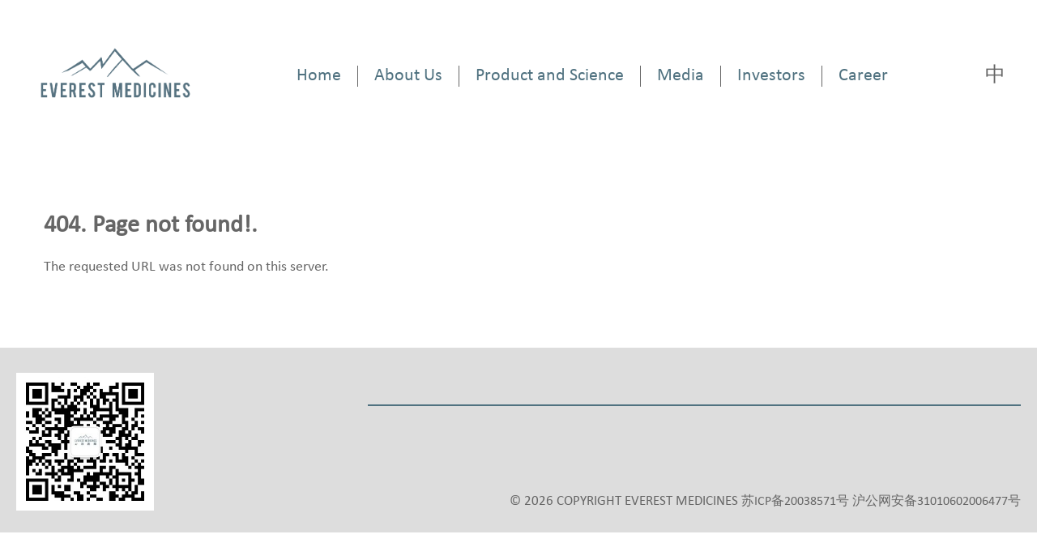

--- FILE ---
content_type: text/html
request_url: https://everestmedicines.com/CN/News.aspx?index=12&KeyDate=&key=
body_size: 557
content:
<!DOCTYPE html>
<html lang="%lang%">
    <head>
        <meta charset="utf-8" />
        <meta http-equiv="x-ua-compatible" content="ie=edge" />
        <meta name="description" content="&lt;?php the_excerpt(); ?&gt;" />
        <!-- <meta name="viewport" content="width=device-width;initial-scale=1.0; maximum-scale=1.0; user-scalable=0;" /> -->
        <meta
            name="viewport"
            content="width=device-width, initial-scale=1, shrink-to-fit=no, viewport-fit=cover"
        />
        <meta name="theme-color" content="#262c38" />
        <meta name="apple-mobile-web-app-capable" content="yes" />
        <meta name="msapplication-navbutton-color" content="#262c38" />
        <meta name="apple-mobile-web-app-status-bar-style" content="black" />

        <link rel="shortcut icon" href="" type="image/x-icon" />

        
		<link href="/_app/immutable/assets/DateInput.C9Vw2rUd.css" rel="stylesheet">
		<link rel="modulepreload" href="/_app/immutable/entry/start.CxuutFli.js">
		<link rel="modulepreload" href="/_app/immutable/chunks/CKP0LYEK.js">
		<link rel="modulepreload" href="/_app/immutable/entry/app.B3BVj-wS.js">
		<link rel="modulepreload" href="/_app/immutable/chunks/CtPSzhuB.js">
		<link rel="modulepreload" href="/_app/immutable/chunks/zN3l-s_f.js">
		<link rel="modulepreload" href="/_app/immutable/chunks/D5UKyomn.js">
		<link rel="modulepreload" href="/_app/immutable/chunks/iTgsbTad.js">
    </head>
    <body>
        <div>
			<script>
				{
					__sveltekit_nq4fjk = {
						base: ""
					};

					const element = document.currentScript.parentElement;

					Promise.all([
						import("/_app/immutable/entry/start.CxuutFli.js"),
						import("/_app/immutable/entry/app.B3BVj-wS.js")
					]).then(([kit, app]) => {
						kit.start(app, element);
					});
				}
			</script>
		</div>
    </body>
</html>


--- FILE ---
content_type: text/css
request_url: https://everestmedicines.com/_app/immutable/assets/2.b4SDXYRk.css
body_size: 64566
content:
@charset "UTF-8";.selectric-wrapper{position:relative;cursor:pointer}.selectric-responsive{width:100%}.selectric{border:1px solid #DDD;border-radius:0;background:#f8f8f8;position:relative;overflow:hidden}.selectric .label{display:block;white-space:nowrap;overflow:hidden;text-overflow:ellipsis;margin:0 38px 0 10px;font-size:12px;line-height:38px;color:#444;height:38px;-webkit-user-select:none;user-select:none}.selectric .button{display:block;position:absolute;right:0;top:0;width:38px;height:38px;line-height:38px;background-color:#f8f8f8;color:#bbb;text-align:center;font:0/0 a;*font: 20px/38px Lucida Sans Unicode,Arial Unicode MS,Arial}.selectric .button:after{content:" ";position:absolute;top:0;right:0;bottom:0;left:0;margin:auto;width:0;height:0;border:4px solid transparent;border-top-color:#bbb;border-bottom:none}.selectric-focus .selectric{border-color:#aaa}.selectric-hover .selectric{border-color:#c4c4c4}.selectric-hover .selectric .button{color:#a2a2a2}.selectric-hover .selectric .button:after{border-top-color:#a2a2a2}.selectric-open{z-index:9999}.selectric-open .selectric{border-color:#c4c4c4}.selectric-open .selectric-items{display:block}.selectric-disabled{filter:alpha(opacity=50);opacity:.5;cursor:default;-webkit-user-select:none;user-select:none}.selectric-hide-select{position:relative;overflow:hidden;width:0;height:0}.selectric-hide-select select{position:absolute;left:-100%}.selectric-hide-select.selectric-is-native{position:absolute;width:100%;height:100%;z-index:10}.selectric-hide-select.selectric-is-native select{position:absolute;top:0;left:0;right:0;height:100%;width:100%;border:none;z-index:1;box-sizing:border-box;opacity:0}.selectric-input{position:absolute!important;top:0!important;left:0!important;overflow:hidden!important;clip:rect(0,0,0,0)!important;margin:0!important;padding:0!important;width:1px!important;height:1px!important;outline:none!important;border:none!important;*font: 0/0 a !important;background:none!important}.selectric-temp-show{position:absolute!important;visibility:hidden!important;display:block!important}.selectric-items{display:none;position:absolute;top:100%;left:0;background:#f8f8f8;border:1px solid rgb(195.5,195.5,195.5);z-index:-1;box-shadow:0 0 10px -6px}.selectric-items .selectric-scroll{height:100%;overflow:auto}.selectric-above .selectric-items{top:auto;bottom:100%}.selectric-items ul,.selectric-items li{list-style:none;padding:0;margin:0;font-size:12px;line-height:20px;min-height:20px}.selectric-items li{display:block;padding:10px;color:#666;cursor:pointer}.selectric-items li.selected{background:#e0e0e0;color:#444}.selectric-items li.highlighted{background:#d0d0d0;color:#444}.selectric-items li:hover{background:#d5d5d5;color:#444}.selectric-items .disabled{filter:alpha(opacity=50);opacity:.5;cursor:default!important;background:none!important;color:#666!important;-webkit-user-select:none;user-select:none}.selectric-items .selectric-group .selectric-group-label{font-weight:700;padding-left:10px;cursor:default;-webkit-user-select:none;user-select:none;background:none;color:#444}.selectric-items .selectric-group.disabled li{filter:alpha(opacity=100);opacity:1}.selectric-items .selectric-group li{padding-left:25px}/*!
 * Bootstrap v4.3.1 (https://getbootstrap.com/)
 * Copyright 2011-2019 The Bootstrap Authors
 * Copyright 2011-2019 Twitter, Inc.
 * Licensed under MIT (https://github.com/twbs/bootstrap/blob/master/LICENSE)
 */:root{--blue: #007bff;--indigo: #6610f2;--purple: #6f42c1;--pink: #e83e8c;--red: #dc3545;--orange: #fd7e14;--yellow: #ffc107;--green: #28a745;--teal: #20c997;--cyan: #17a2b8;--white: #fff;--gray: #6c757d;--gray-dark: #343a40;--primary: #525ddc;--secondary: #6c757d;--success: #28a745;--info: #17a2b8;--warning: #ffc107;--danger: #dc3545;--light: #f8f9fa;--dark: #343a40;--breakpoint-xs: 0;--breakpoint-sm: 576px;--breakpoint-md: 768px;--breakpoint-lg: 1024px;--breakpoint-xl: 1200px;--breakpoint-xxl: 1900px;--font-family-sans-serif: -apple-system, BlinkMacSystemFont, "Segoe UI", Roboto, "Helvetica Neue", Arial, "Noto Sans", sans-serif, "Apple Color Emoji", "Segoe UI Emoji", "Segoe UI Symbol", "Noto Color Emoji";--font-family-monospace: SFMono-Regular, Menlo, Monaco, Consolas, "Liberation Mono", "Courier New", monospace}*,*:before,*:after{box-sizing:border-box}html{font-family:sans-serif;line-height:1.15;-webkit-text-size-adjust:100%;-webkit-tap-highlight-color:rgba(102,102,102,0)}article,aside,figcaption,figure,footer,header,hgroup,main,nav,section{display:block}body{margin:0;font-family:Calibri-Regular,Arial,Helvetica,sans-serif;font-size:1rem;font-weight:400;line-height:1.5;color:#212529;text-align:left;background-color:#fff}[tabindex="-1"]:focus{outline:0!important}hr{box-sizing:content-box;height:0;overflow:visible}h1,h2,h3,h4,h5,h6{margin-top:0;margin-bottom:.5rem}p{margin-top:0;margin-bottom:1rem}abbr[title],abbr[data-original-title]{text-decoration:underline;text-decoration:underline dotted;cursor:help;border-bottom:0;text-decoration-skip-ink:none}address{margin-bottom:1rem;font-style:normal;line-height:inherit}ol,ul,dl{margin-top:0;margin-bottom:1rem}ol ol,ul ul,ol ul,ul ol{margin-bottom:0}dt{font-weight:700}dd{margin-bottom:.5rem;margin-left:0}blockquote{margin:0 0 1rem}b,strong{font-weight:bolder}small{font-size:80%}sub,sup{position:relative;font-size:75%;line-height:0;vertical-align:baseline}sub{bottom:-.25em}sup{top:-.5em}a{color:#666;text-decoration:none;background-color:transparent}a:hover{color:#39b7b9;text-decoration:underline}a:not([href]):not([tabindex]){color:inherit;text-decoration:none}a:not([href]):not([tabindex]):hover,a:not([href]):not([tabindex]):focus{color:inherit;text-decoration:none}a:not([href]):not([tabindex]):focus{outline:0}pre,code,kbd,samp{font-family:SFMono-Regular,Menlo,Monaco,Consolas,Liberation Mono,Courier New,monospace;font-size:1em}pre{margin-top:0;margin-bottom:1rem;overflow:auto}figure{margin:0 0 1rem}img{vertical-align:middle;border-style:none}svg{overflow:hidden;vertical-align:middle}table{border-collapse:collapse}caption{padding-top:.75rem;padding-bottom:.75rem;color:#6c757d;text-align:left;caption-side:bottom}th{text-align:inherit}label{display:inline-block;margin-bottom:.5rem}button{border-radius:0}button:focus{outline:1px dotted;outline:5px auto -webkit-focus-ring-color}input,button,select,optgroup,textarea{margin:0;font-family:inherit;font-size:inherit;line-height:inherit}button,input{overflow:visible}button,select{text-transform:none}select{word-wrap:normal}button,[type=button],[type=reset],[type=submit]{-webkit-appearance:button}button:not(:disabled),[type=button]:not(:disabled),[type=reset]:not(:disabled),[type=submit]:not(:disabled){cursor:pointer}button::-moz-focus-inner,[type=button]::-moz-focus-inner,[type=reset]::-moz-focus-inner,[type=submit]::-moz-focus-inner{padding:0;border-style:none}input[type=radio],input[type=checkbox]{box-sizing:border-box;padding:0}input[type=date],input[type=time],input[type=datetime-local],input[type=month]{-webkit-appearance:listbox}textarea{overflow:auto;resize:vertical}fieldset{min-width:0;padding:0;margin:0;border:0}legend{display:block;width:100%;max-width:100%;padding:0;margin-bottom:.5rem;font-size:1.5rem;line-height:inherit;color:inherit;white-space:normal}progress{vertical-align:baseline}[type=number]::-webkit-inner-spin-button,[type=number]::-webkit-outer-spin-button{height:auto}[type=search]{outline-offset:-2px;-webkit-appearance:none}[type=search]::-webkit-search-decoration{-webkit-appearance:none}::-webkit-file-upload-button{font:inherit;-webkit-appearance:button}output{display:inline-block}summary{display:list-item;cursor:pointer}template{display:none}[hidden]{display:none!important}h1,h2,h3,h4,h5,h6,.h1,.h2,.h3,.h4,.h5,.h6{margin-bottom:.5rem;font-weight:500;line-height:1.2}h1,.h1{font-size:2.5rem}h2,.h2{font-size:2rem}h3,.h3{font-size:1.75rem}h4,.h4{font-size:1.5rem}h5,.h5{font-size:1.25rem}h6,.h6{font-size:1rem}.lead{font-size:1.25rem;font-weight:300}.display-1{font-size:6rem;font-weight:300;line-height:1.2}.display-2{font-size:5.5rem;font-weight:300;line-height:1.2}.display-3{font-size:4.5rem;font-weight:300;line-height:1.2}.display-4{font-size:3.5rem;font-weight:300;line-height:1.2}hr{margin-top:1rem;margin-bottom:1rem;border:0;border-top:1px solid rgba(102,102,102,.1)}small,.small{font-size:80%;font-weight:400}mark,.mark{padding:.2em;background-color:#fcf8e3}.list-unstyled,.list-inline{padding-left:0;list-style:none}.list-inline-item{display:inline-block}.list-inline-item:not(:last-child){margin-right:.5rem}.initialism{font-size:90%;text-transform:uppercase}.blockquote{margin-bottom:1rem;font-size:1.25rem}.blockquote-footer{display:block;font-size:80%;color:#6c757d}.blockquote-footer:before{content:"— "}.img-fluid{max-width:100%;height:auto}.img-thumbnail{padding:.25rem;background-color:#fff;border:1px solid #dee2e6;border-radius:.25rem;max-width:100%;height:auto}.figure{display:inline-block}.figure-img{margin-bottom:.5rem;line-height:1}.figure-caption{font-size:90%;color:#6c757d}code{font-size:87.5%;color:#e83e8c;word-break:break-word}a>code{color:inherit}kbd{padding:.2rem .4rem;font-size:87.5%;color:#fff;background-color:#212529;border-radius:.2rem}kbd kbd{padding:0;font-size:100%;font-weight:700}pre{display:block;font-size:87.5%;color:#212529}pre code{font-size:inherit;color:inherit;word-break:normal}.pre-scrollable{max-height:340px;overflow-y:scroll}.container{width:100%;padding-right:15px;padding-left:15px;margin-right:auto;margin-left:auto}@media (min-width: 576px){.container{max-width:540px}}@media (min-width: 768px){.container{max-width:720px}}@media (min-width: 1024px){.container{max-width:960px}}@media (min-width: 1200px){.container{max-width:1140px}}.container-fluid{width:100%;padding-right:15px;padding-left:15px;margin-right:auto;margin-left:auto}.row{display:flex;flex-wrap:wrap;margin-right:-15px;margin-left:-15px}.no-gutters{margin-right:0;margin-left:0}.no-gutters>.col,.no-gutters>[class*=col-]{padding-right:0;padding-left:0}.col-xxl,.col-xxl-auto,.col-xxl-12,.col-xxl-11,.col-xxl-10,.col-xxl-9,.col-xxl-8,.col-xxl-7,.col-xxl-6,.col-xxl-5,.col-xxl-4,.col-xxl-3,.col-xxl-2,.col-xxl-1,.col-xl,.col-xl-auto,.col-xl-12,.col-xl-11,.col-xl-10,.col-xl-9,.col-xl-8,.col-xl-7,.col-xl-6,.col-xl-5,.col-xl-4,.col-xl-3,.col-xl-2,.col-xl-1,.col-lg,.col-lg-auto,.col-lg-12,.col-lg-11,.col-lg-10,.col-lg-9,.col-lg-8,.col-lg-7,.col-lg-6,.col-lg-5,.col-lg-4,.col-lg-3,.col-lg-2,.col-lg-1,.col-md,.col-md-auto,.col-md-12,.col-md-11,.col-md-10,.col-md-9,.col-md-8,.col-md-7,.col-md-6,.col-md-5,.col-md-4,.col-md-3,.col-md-2,.col-md-1,.col-sm,.col-sm-auto,.col-sm-12,.col-sm-11,.col-sm-10,.col-sm-9,.col-sm-8,.col-sm-7,.col-sm-6,.col-sm-5,.col-sm-4,.col-sm-3,.col-sm-2,.col-sm-1,.col,.col-auto,.col-12,.col-11,.col-10,.col-9,.col-8,.col-7,.col-6,.col-5,.col-4,.col-3,.col-2,.col-1{position:relative;width:100%;padding-right:15px;padding-left:15px}.col{flex-basis:0;flex-grow:1;max-width:100%}.col-auto{flex:0 0 auto;width:auto;max-width:100%}.col-1{flex:0 0 8.3333333333%;max-width:8.3333333333%}.col-2{flex:0 0 16.6666666667%;max-width:16.6666666667%}.col-3{flex:0 0 25%;max-width:25%}.col-4{flex:0 0 33.3333333333%;max-width:33.3333333333%}.col-5{flex:0 0 41.6666666667%;max-width:41.6666666667%}.col-6{flex:0 0 50%;max-width:50%}.col-7{flex:0 0 58.3333333333%;max-width:58.3333333333%}.col-8{flex:0 0 66.6666666667%;max-width:66.6666666667%}.col-9{flex:0 0 75%;max-width:75%}.col-10{flex:0 0 83.3333333333%;max-width:83.3333333333%}.col-11{flex:0 0 91.6666666667%;max-width:91.6666666667%}.col-12{flex:0 0 100%;max-width:100%}.order-first{order:-1}.order-last{order:13}.order-0{order:0}.order-1{order:1}.order-2{order:2}.order-3{order:3}.order-4{order:4}.order-5{order:5}.order-6{order:6}.order-7{order:7}.order-8{order:8}.order-9{order:9}.order-10{order:10}.order-11{order:11}.order-12{order:12}.offset-1{margin-left:8.3333333333%}.offset-2{margin-left:16.6666666667%}.offset-3{margin-left:25%}.offset-4{margin-left:33.3333333333%}.offset-5{margin-left:41.6666666667%}.offset-6{margin-left:50%}.offset-7{margin-left:58.3333333333%}.offset-8{margin-left:66.6666666667%}.offset-9{margin-left:75%}.offset-10{margin-left:83.3333333333%}.offset-11{margin-left:91.6666666667%}@media (min-width: 576px){.col-sm{flex-basis:0;flex-grow:1;max-width:100%}.col-sm-auto{flex:0 0 auto;width:auto;max-width:100%}.col-sm-1{flex:0 0 8.3333333333%;max-width:8.3333333333%}.col-sm-2{flex:0 0 16.6666666667%;max-width:16.6666666667%}.col-sm-3{flex:0 0 25%;max-width:25%}.col-sm-4{flex:0 0 33.3333333333%;max-width:33.3333333333%}.col-sm-5{flex:0 0 41.6666666667%;max-width:41.6666666667%}.col-sm-6{flex:0 0 50%;max-width:50%}.col-sm-7{flex:0 0 58.3333333333%;max-width:58.3333333333%}.col-sm-8{flex:0 0 66.6666666667%;max-width:66.6666666667%}.col-sm-9{flex:0 0 75%;max-width:75%}.col-sm-10{flex:0 0 83.3333333333%;max-width:83.3333333333%}.col-sm-11{flex:0 0 91.6666666667%;max-width:91.6666666667%}.col-sm-12{flex:0 0 100%;max-width:100%}.order-sm-first{order:-1}.order-sm-last{order:13}.order-sm-0{order:0}.order-sm-1{order:1}.order-sm-2{order:2}.order-sm-3{order:3}.order-sm-4{order:4}.order-sm-5{order:5}.order-sm-6{order:6}.order-sm-7{order:7}.order-sm-8{order:8}.order-sm-9{order:9}.order-sm-10{order:10}.order-sm-11{order:11}.order-sm-12{order:12}.offset-sm-0{margin-left:0}.offset-sm-1{margin-left:8.3333333333%}.offset-sm-2{margin-left:16.6666666667%}.offset-sm-3{margin-left:25%}.offset-sm-4{margin-left:33.3333333333%}.offset-sm-5{margin-left:41.6666666667%}.offset-sm-6{margin-left:50%}.offset-sm-7{margin-left:58.3333333333%}.offset-sm-8{margin-left:66.6666666667%}.offset-sm-9{margin-left:75%}.offset-sm-10{margin-left:83.3333333333%}.offset-sm-11{margin-left:91.6666666667%}}@media (min-width: 768px){.col-md{flex-basis:0;flex-grow:1;max-width:100%}.col-md-auto{flex:0 0 auto;width:auto;max-width:100%}.col-md-1{flex:0 0 8.3333333333%;max-width:8.3333333333%}.col-md-2{flex:0 0 16.6666666667%;max-width:16.6666666667%}.col-md-3{flex:0 0 25%;max-width:25%}.col-md-4{flex:0 0 33.3333333333%;max-width:33.3333333333%}.col-md-5{flex:0 0 41.6666666667%;max-width:41.6666666667%}.col-md-6{flex:0 0 50%;max-width:50%}.col-md-7{flex:0 0 58.3333333333%;max-width:58.3333333333%}.col-md-8{flex:0 0 66.6666666667%;max-width:66.6666666667%}.col-md-9{flex:0 0 75%;max-width:75%}.col-md-10{flex:0 0 83.3333333333%;max-width:83.3333333333%}.col-md-11{flex:0 0 91.6666666667%;max-width:91.6666666667%}.col-md-12{flex:0 0 100%;max-width:100%}.order-md-first{order:-1}.order-md-last{order:13}.order-md-0{order:0}.order-md-1{order:1}.order-md-2{order:2}.order-md-3{order:3}.order-md-4{order:4}.order-md-5{order:5}.order-md-6{order:6}.order-md-7{order:7}.order-md-8{order:8}.order-md-9{order:9}.order-md-10{order:10}.order-md-11{order:11}.order-md-12{order:12}.offset-md-0{margin-left:0}.offset-md-1{margin-left:8.3333333333%}.offset-md-2{margin-left:16.6666666667%}.offset-md-3{margin-left:25%}.offset-md-4{margin-left:33.3333333333%}.offset-md-5{margin-left:41.6666666667%}.offset-md-6{margin-left:50%}.offset-md-7{margin-left:58.3333333333%}.offset-md-8{margin-left:66.6666666667%}.offset-md-9{margin-left:75%}.offset-md-10{margin-left:83.3333333333%}.offset-md-11{margin-left:91.6666666667%}}@media (min-width: 1024px){.col-lg{flex-basis:0;flex-grow:1;max-width:100%}.col-lg-auto{flex:0 0 auto;width:auto;max-width:100%}.col-lg-1{flex:0 0 8.3333333333%;max-width:8.3333333333%}.col-lg-2{flex:0 0 16.6666666667%;max-width:16.6666666667%}.col-lg-3{flex:0 0 25%;max-width:25%}.col-lg-4{flex:0 0 33.3333333333%;max-width:33.3333333333%}.col-lg-5{flex:0 0 41.6666666667%;max-width:41.6666666667%}.col-lg-6{flex:0 0 50%;max-width:50%}.col-lg-7{flex:0 0 58.3333333333%;max-width:58.3333333333%}.col-lg-8{flex:0 0 66.6666666667%;max-width:66.6666666667%}.col-lg-9{flex:0 0 75%;max-width:75%}.col-lg-10{flex:0 0 83.3333333333%;max-width:83.3333333333%}.col-lg-11{flex:0 0 91.6666666667%;max-width:91.6666666667%}.col-lg-12{flex:0 0 100%;max-width:100%}.order-lg-first{order:-1}.order-lg-last{order:13}.order-lg-0{order:0}.order-lg-1{order:1}.order-lg-2{order:2}.order-lg-3{order:3}.order-lg-4{order:4}.order-lg-5{order:5}.order-lg-6{order:6}.order-lg-7{order:7}.order-lg-8{order:8}.order-lg-9{order:9}.order-lg-10{order:10}.order-lg-11{order:11}.order-lg-12{order:12}.offset-lg-0{margin-left:0}.offset-lg-1{margin-left:8.3333333333%}.offset-lg-2{margin-left:16.6666666667%}.offset-lg-3{margin-left:25%}.offset-lg-4{margin-left:33.3333333333%}.offset-lg-5{margin-left:41.6666666667%}.offset-lg-6{margin-left:50%}.offset-lg-7{margin-left:58.3333333333%}.offset-lg-8{margin-left:66.6666666667%}.offset-lg-9{margin-left:75%}.offset-lg-10{margin-left:83.3333333333%}.offset-lg-11{margin-left:91.6666666667%}}@media (min-width: 1200px){.col-xl{flex-basis:0;flex-grow:1;max-width:100%}.col-xl-auto{flex:0 0 auto;width:auto;max-width:100%}.col-xl-1{flex:0 0 8.3333333333%;max-width:8.3333333333%}.col-xl-2{flex:0 0 16.6666666667%;max-width:16.6666666667%}.col-xl-3{flex:0 0 25%;max-width:25%}.col-xl-4{flex:0 0 33.3333333333%;max-width:33.3333333333%}.col-xl-5{flex:0 0 41.6666666667%;max-width:41.6666666667%}.col-xl-6{flex:0 0 50%;max-width:50%}.col-xl-7{flex:0 0 58.3333333333%;max-width:58.3333333333%}.col-xl-8{flex:0 0 66.6666666667%;max-width:66.6666666667%}.col-xl-9{flex:0 0 75%;max-width:75%}.col-xl-10{flex:0 0 83.3333333333%;max-width:83.3333333333%}.col-xl-11{flex:0 0 91.6666666667%;max-width:91.6666666667%}.col-xl-12{flex:0 0 100%;max-width:100%}.order-xl-first{order:-1}.order-xl-last{order:13}.order-xl-0{order:0}.order-xl-1{order:1}.order-xl-2{order:2}.order-xl-3{order:3}.order-xl-4{order:4}.order-xl-5{order:5}.order-xl-6{order:6}.order-xl-7{order:7}.order-xl-8{order:8}.order-xl-9{order:9}.order-xl-10{order:10}.order-xl-11{order:11}.order-xl-12{order:12}.offset-xl-0{margin-left:0}.offset-xl-1{margin-left:8.3333333333%}.offset-xl-2{margin-left:16.6666666667%}.offset-xl-3{margin-left:25%}.offset-xl-4{margin-left:33.3333333333%}.offset-xl-5{margin-left:41.6666666667%}.offset-xl-6{margin-left:50%}.offset-xl-7{margin-left:58.3333333333%}.offset-xl-8{margin-left:66.6666666667%}.offset-xl-9{margin-left:75%}.offset-xl-10{margin-left:83.3333333333%}.offset-xl-11{margin-left:91.6666666667%}}@media (min-width: 1900px){.col-xxl{flex-basis:0;flex-grow:1;max-width:100%}.col-xxl-auto{flex:0 0 auto;width:auto;max-width:100%}.col-xxl-1{flex:0 0 8.3333333333%;max-width:8.3333333333%}.col-xxl-2{flex:0 0 16.6666666667%;max-width:16.6666666667%}.col-xxl-3{flex:0 0 25%;max-width:25%}.col-xxl-4{flex:0 0 33.3333333333%;max-width:33.3333333333%}.col-xxl-5{flex:0 0 41.6666666667%;max-width:41.6666666667%}.col-xxl-6{flex:0 0 50%;max-width:50%}.col-xxl-7{flex:0 0 58.3333333333%;max-width:58.3333333333%}.col-xxl-8{flex:0 0 66.6666666667%;max-width:66.6666666667%}.col-xxl-9{flex:0 0 75%;max-width:75%}.col-xxl-10{flex:0 0 83.3333333333%;max-width:83.3333333333%}.col-xxl-11{flex:0 0 91.6666666667%;max-width:91.6666666667%}.col-xxl-12{flex:0 0 100%;max-width:100%}.order-xxl-first{order:-1}.order-xxl-last{order:13}.order-xxl-0{order:0}.order-xxl-1{order:1}.order-xxl-2{order:2}.order-xxl-3{order:3}.order-xxl-4{order:4}.order-xxl-5{order:5}.order-xxl-6{order:6}.order-xxl-7{order:7}.order-xxl-8{order:8}.order-xxl-9{order:9}.order-xxl-10{order:10}.order-xxl-11{order:11}.order-xxl-12{order:12}.offset-xxl-0{margin-left:0}.offset-xxl-1{margin-left:8.3333333333%}.offset-xxl-2{margin-left:16.6666666667%}.offset-xxl-3{margin-left:25%}.offset-xxl-4{margin-left:33.3333333333%}.offset-xxl-5{margin-left:41.6666666667%}.offset-xxl-6{margin-left:50%}.offset-xxl-7{margin-left:58.3333333333%}.offset-xxl-8{margin-left:66.6666666667%}.offset-xxl-9{margin-left:75%}.offset-xxl-10{margin-left:83.3333333333%}.offset-xxl-11{margin-left:91.6666666667%}}.table{width:100%;margin-bottom:1rem;color:#212529}.table th,.table td{padding:.75rem;vertical-align:top;border-top:1px solid #dee2e6}.table thead th{vertical-align:bottom;border-bottom:2px solid #dee2e6}.table tbody+tbody{border-top:2px solid #dee2e6}.table-sm th,.table-sm td{padding:.3rem}.table-bordered,.table-bordered th,.table-bordered td{border:1px solid #dee2e6}.table-bordered thead th,.table-bordered thead td{border-bottom-width:2px}.table-borderless th,.table-borderless td,.table-borderless thead th,.table-borderless tbody+tbody{border:0}.table-striped tbody tr:nth-of-type(odd){background-color:#6666660d}.table-hover tbody tr:hover{color:#212529;background-color:#66666613}.table-primary,.table-primary>th,.table-primary>td{background-color:#cfd2f5}.table-primary th,.table-primary td,.table-primary thead th,.table-primary tbody+tbody{border-color:#a5abed}.table-hover .table-primary:hover{background-color:#b9bef1}.table-hover .table-primary:hover>td,.table-hover .table-primary:hover>th{background-color:#b9bef1}.table-secondary,.table-secondary>th,.table-secondary>td{background-color:#d6d8db}.table-secondary th,.table-secondary td,.table-secondary thead th,.table-secondary tbody+tbody{border-color:#b3b7bb}.table-hover .table-secondary:hover{background-color:#c8cccf}.table-hover .table-secondary:hover>td,.table-hover .table-secondary:hover>th{background-color:#c8cccf}.table-success,.table-success>th,.table-success>td{background-color:#c3e6cb}.table-success th,.table-success td,.table-success thead th,.table-success tbody+tbody{border-color:#8fd19e}.table-hover .table-success:hover{background-color:#b1dfbb}.table-hover .table-success:hover>td,.table-hover .table-success:hover>th{background-color:#b1dfbb}.table-info,.table-info>th,.table-info>td{background-color:#bee5eb}.table-info th,.table-info td,.table-info thead th,.table-info tbody+tbody{border-color:#86cfda}.table-hover .table-info:hover{background-color:#abdde5}.table-hover .table-info:hover>td,.table-hover .table-info:hover>th{background-color:#abdde5}.table-warning,.table-warning>th,.table-warning>td{background-color:#ffeeba}.table-warning th,.table-warning td,.table-warning thead th,.table-warning tbody+tbody{border-color:#ffdf7e}.table-hover .table-warning:hover{background-color:#ffe7a0}.table-hover .table-warning:hover>td,.table-hover .table-warning:hover>th{background-color:#ffe7a0}.table-danger,.table-danger>th,.table-danger>td{background-color:#f5c6cb}.table-danger th,.table-danger td,.table-danger thead th,.table-danger tbody+tbody{border-color:#ed969e}.table-hover .table-danger:hover{background-color:#f1b1b7}.table-hover .table-danger:hover>td,.table-hover .table-danger:hover>th{background-color:#f1b1b7}.table-light,.table-light>th,.table-light>td{background-color:#fdfdfe}.table-light th,.table-light td,.table-light thead th,.table-light tbody+tbody{border-color:#fbfcfc}.table-hover .table-light:hover{background-color:#eef1f3}.table-hover .table-light:hover>td,.table-hover .table-light:hover>th{background-color:#eef1f3}.table-dark,.table-dark>th,.table-dark>td{background-color:#c6c8ca}.table-dark th,.table-dark td,.table-dark thead th,.table-dark tbody+tbody{border-color:#95999c}.table-hover .table-dark:hover{background-color:#b9bbbd}.table-hover .table-dark:hover>td,.table-hover .table-dark:hover>th{background-color:#b9bbbd}.table-active,.table-active>th,.table-active>td{background-color:#66666613}.table-hover .table-active:hover{background-color:#59595913}.table-hover .table-active:hover>td,.table-hover .table-active:hover>th{background-color:#59595913}.table .thead-dark th{color:#fff;background-color:#343a40;border-color:#454d55}.table .thead-light th{color:#495057;background-color:#e9ecef;border-color:#dee2e6}.table-dark{color:#fff;background-color:#343a40}.table-dark th,.table-dark td,.table-dark thead th{border-color:#454d55}.table-dark.table-bordered{border:0}.table-dark.table-striped tbody tr:nth-of-type(odd){background-color:#ffffff0d}.table-dark.table-hover tbody tr:hover{color:#fff;background-color:#ffffff13}@media (max-width: 575.98px){.table-responsive-sm{display:block;width:100%;overflow-x:auto;-webkit-overflow-scrolling:touch}.table-responsive-sm>.table-bordered{border:0}}@media (max-width: 767.98px){.table-responsive-md{display:block;width:100%;overflow-x:auto;-webkit-overflow-scrolling:touch}.table-responsive-md>.table-bordered{border:0}}@media (max-width: 1023.98px){.table-responsive-lg{display:block;width:100%;overflow-x:auto;-webkit-overflow-scrolling:touch}.table-responsive-lg>.table-bordered{border:0}}@media (max-width: 1199.98px){.table-responsive-xl{display:block;width:100%;overflow-x:auto;-webkit-overflow-scrolling:touch}.table-responsive-xl>.table-bordered{border:0}}@media (max-width: 1899.98px){.table-responsive-xxl{display:block;width:100%;overflow-x:auto;-webkit-overflow-scrolling:touch}.table-responsive-xxl>.table-bordered{border:0}}.table-responsive{display:block;width:100%;overflow-x:auto;-webkit-overflow-scrolling:touch}.table-responsive>.table-bordered{border:0}.form-control{display:block;width:100%;height:calc(1.5em + .75rem + 2px);padding:.375rem .75rem;font-size:1rem;font-weight:400;line-height:1.5;color:#495057;background-color:#fff;background-clip:padding-box;border:1px solid #ced4da;border-radius:.25rem;transition:border-color .15s ease-in-out,box-shadow .15s ease-in-out}@media (prefers-reduced-motion: reduce){.form-control{transition:none}}.form-control::-ms-expand{background-color:transparent;border:0}.form-control:focus{color:#495057;background-color:#fff;border-color:#bcc0f1;outline:0;box-shadow:0 0 0 .2rem #525ddc40}.form-control::placeholder{color:#6c757d;opacity:1}.form-control:disabled,.form-control[readonly]{background-color:#e9ecef;opacity:1}select.form-control:focus::-ms-value{color:#495057;background-color:#fff}.form-control-file,.form-control-range{display:block;width:100%}.col-form-label{padding-top:calc(.375rem + 1px);padding-bottom:calc(.375rem + 1px);margin-bottom:0;font-size:inherit;line-height:1.5}.col-form-label-lg{padding-top:calc(.5rem + 1px);padding-bottom:calc(.5rem + 1px);font-size:1.25rem;line-height:1.5}.col-form-label-sm{padding-top:calc(.25rem + 1px);padding-bottom:calc(.25rem + 1px);font-size:.875rem;line-height:1.5}.form-control-plaintext{display:block;width:100%;padding-top:.375rem;padding-bottom:.375rem;margin-bottom:0;line-height:1.5;color:#212529;background-color:transparent;border:solid transparent;border-width:1px 0}.form-control-plaintext.form-control-sm,.form-control-plaintext.form-control-lg{padding-right:0;padding-left:0}.form-control-sm{height:calc(1.5em + .5rem + 2px);padding:.25rem .5rem;font-size:.875rem;line-height:1.5;border-radius:.2rem}.form-control-lg{height:calc(1.5em + 1rem + 2px);padding:.5rem 1rem;font-size:1.25rem;line-height:1.5;border-radius:.3rem}select.form-control[size],select.form-control[multiple],textarea.form-control{height:auto}.form-group{margin-bottom:1rem}.form-text{display:block;margin-top:.25rem}.form-row{display:flex;flex-wrap:wrap;margin-right:-5px;margin-left:-5px}.form-row>.col,.form-row>[class*=col-]{padding-right:5px;padding-left:5px}.form-check{position:relative;display:block;padding-left:1.25rem}.form-check-input{position:absolute;margin-top:.3rem;margin-left:-1.25rem}.form-check-input:disabled~.form-check-label{color:#6c757d}.form-check-label{margin-bottom:0}.form-check-inline{display:inline-flex;align-items:center;padding-left:0;margin-right:.75rem}.form-check-inline .form-check-input{position:static;margin-top:0;margin-right:.3125rem;margin-left:0}.valid-feedback{display:none;width:100%;margin-top:.25rem;font-size:80%;color:#28a745}.valid-tooltip{position:absolute;top:100%;z-index:5;display:none;max-width:100%;padding:.25rem .5rem;margin-top:.1rem;font-size:.875rem;line-height:1.5;color:#fff;background-color:#28a745e6;border-radius:.25rem}.was-validated .form-control:valid,.form-control.is-valid{border-color:#28a745;padding-right:calc(1.5em + .75rem);background-image:url("data:image/svg+xml,%3csvg xmlns='http://www.w3.org/2000/svg' viewBox='0 0 8 8'%3e%3cpath fill='%2328a745' d='M2.3 6.73L.6 4.53c-.4-1.04.46-1.4 1.1-.8l1.1 1.4 3.4-3.8c.6-.63 1.6-.27 1.2.7l-4 4.6c-.43.5-.8.4-1.1.1z'/%3e%3c/svg%3e");background-repeat:no-repeat;background-position:center right calc(.375em + .1875rem);background-size:calc(.75em + .375rem) calc(.75em + .375rem)}.was-validated .form-control:valid:focus,.form-control.is-valid:focus{border-color:#28a745;box-shadow:0 0 0 .2rem #28a74540}.was-validated .form-control:valid~.valid-feedback,.was-validated .form-control:valid~.valid-tooltip,.form-control.is-valid~.valid-feedback,.form-control.is-valid~.valid-tooltip{display:block}.was-validated textarea.form-control:valid,textarea.form-control.is-valid{padding-right:calc(1.5em + .75rem);background-position:top calc(.375em + .1875rem) right calc(.375em + .1875rem)}.was-validated .custom-select:valid,.custom-select.is-valid{border-color:#28a745;padding-right:calc((1em + .75rem)*.75 + 1.75rem);background:url("data:image/svg+xml,%3csvg xmlns='http://www.w3.org/2000/svg' viewBox='0 0 4 5'%3e%3cpath fill='%23343a40' d='M2 0L0 2h4zm0 5L0 3h4z'/%3e%3c/svg%3e") no-repeat right .75rem center/8px 10px,url("data:image/svg+xml,%3csvg xmlns='http://www.w3.org/2000/svg' viewBox='0 0 8 8'%3e%3cpath fill='%2328a745' d='M2.3 6.73L.6 4.53c-.4-1.04.46-1.4 1.1-.8l1.1 1.4 3.4-3.8c.6-.63 1.6-.27 1.2.7l-4 4.6c-.43.5-.8.4-1.1.1z'/%3e%3c/svg%3e") #fff no-repeat center right 1.75rem/ calc(.75em + .375rem) calc(.75em + .375rem)}.was-validated .custom-select:valid:focus,.custom-select.is-valid:focus{border-color:#28a745;box-shadow:0 0 0 .2rem #28a74540}.was-validated .custom-select:valid~.valid-feedback,.was-validated .custom-select:valid~.valid-tooltip,.custom-select.is-valid~.valid-feedback,.custom-select.is-valid~.valid-tooltip{display:block}.was-validated .form-control-file:valid~.valid-feedback,.was-validated .form-control-file:valid~.valid-tooltip,.form-control-file.is-valid~.valid-feedback,.form-control-file.is-valid~.valid-tooltip{display:block}.was-validated .form-check-input:valid~.form-check-label,.form-check-input.is-valid~.form-check-label{color:#28a745}.was-validated .form-check-input:valid~.valid-feedback,.was-validated .form-check-input:valid~.valid-tooltip,.form-check-input.is-valid~.valid-feedback,.form-check-input.is-valid~.valid-tooltip{display:block}.was-validated .custom-control-input:valid~.custom-control-label,.custom-control-input.is-valid~.custom-control-label{color:#28a745}.was-validated .custom-control-input:valid~.custom-control-label:before,.custom-control-input.is-valid~.custom-control-label:before{border-color:#28a745}.was-validated .custom-control-input:valid~.valid-feedback,.was-validated .custom-control-input:valid~.valid-tooltip,.custom-control-input.is-valid~.valid-feedback,.custom-control-input.is-valid~.valid-tooltip{display:block}.was-validated .custom-control-input:valid:checked~.custom-control-label:before,.custom-control-input.is-valid:checked~.custom-control-label:before{border-color:#34ce57;background-color:#34ce57}.was-validated .custom-control-input:valid:focus~.custom-control-label:before,.custom-control-input.is-valid:focus~.custom-control-label:before{box-shadow:0 0 0 .2rem #28a74540}.was-validated .custom-control-input:valid:focus:not(:checked)~.custom-control-label:before,.custom-control-input.is-valid:focus:not(:checked)~.custom-control-label:before{border-color:#28a745}.was-validated .custom-file-input:valid~.custom-file-label,.custom-file-input.is-valid~.custom-file-label{border-color:#28a745}.was-validated .custom-file-input:valid~.valid-feedback,.was-validated .custom-file-input:valid~.valid-tooltip,.custom-file-input.is-valid~.valid-feedback,.custom-file-input.is-valid~.valid-tooltip{display:block}.was-validated .custom-file-input:valid:focus~.custom-file-label,.custom-file-input.is-valid:focus~.custom-file-label{border-color:#28a745;box-shadow:0 0 0 .2rem #28a74540}.invalid-feedback{display:none;width:100%;margin-top:.25rem;font-size:80%;color:#dc3545}.invalid-tooltip{position:absolute;top:100%;z-index:5;display:none;max-width:100%;padding:.25rem .5rem;margin-top:.1rem;font-size:.875rem;line-height:1.5;color:#fff;background-color:#dc3545e6;border-radius:.25rem}.was-validated .form-control:invalid,.form-control.is-invalid{border-color:#dc3545;padding-right:calc(1.5em + .75rem);background-image:url("data:image/svg+xml,%3csvg xmlns='http://www.w3.org/2000/svg' fill='%23dc3545' viewBox='-2 -2 7 7'%3e%3cpath stroke='%23dc3545' d='M0 0l3 3m0-3L0 3'/%3e%3ccircle r='.5'/%3e%3ccircle cx='3' r='.5'/%3e%3ccircle cy='3' r='.5'/%3e%3ccircle cx='3' cy='3' r='.5'/%3e%3c/svg%3E");background-repeat:no-repeat;background-position:center right calc(.375em + .1875rem);background-size:calc(.75em + .375rem) calc(.75em + .375rem)}.was-validated .form-control:invalid:focus,.form-control.is-invalid:focus{border-color:#dc3545;box-shadow:0 0 0 .2rem #dc354540}.was-validated .form-control:invalid~.invalid-feedback,.was-validated .form-control:invalid~.invalid-tooltip,.form-control.is-invalid~.invalid-feedback,.form-control.is-invalid~.invalid-tooltip{display:block}.was-validated textarea.form-control:invalid,textarea.form-control.is-invalid{padding-right:calc(1.5em + .75rem);background-position:top calc(.375em + .1875rem) right calc(.375em + .1875rem)}.was-validated .custom-select:invalid,.custom-select.is-invalid{border-color:#dc3545;padding-right:calc((1em + .75rem)*.75 + 1.75rem);background:url("data:image/svg+xml,%3csvg xmlns='http://www.w3.org/2000/svg' viewBox='0 0 4 5'%3e%3cpath fill='%23343a40' d='M2 0L0 2h4zm0 5L0 3h4z'/%3e%3c/svg%3e") no-repeat right .75rem center/8px 10px,url("data:image/svg+xml,%3csvg xmlns='http://www.w3.org/2000/svg' fill='%23dc3545' viewBox='-2 -2 7 7'%3e%3cpath stroke='%23dc3545' d='M0 0l3 3m0-3L0 3'/%3e%3ccircle r='.5'/%3e%3ccircle cx='3' r='.5'/%3e%3ccircle cy='3' r='.5'/%3e%3ccircle cx='3' cy='3' r='.5'/%3e%3c/svg%3E") #fff no-repeat center right 1.75rem/ calc(.75em + .375rem) calc(.75em + .375rem)}.was-validated .custom-select:invalid:focus,.custom-select.is-invalid:focus{border-color:#dc3545;box-shadow:0 0 0 .2rem #dc354540}.was-validated .custom-select:invalid~.invalid-feedback,.was-validated .custom-select:invalid~.invalid-tooltip,.custom-select.is-invalid~.invalid-feedback,.custom-select.is-invalid~.invalid-tooltip{display:block}.was-validated .form-control-file:invalid~.invalid-feedback,.was-validated .form-control-file:invalid~.invalid-tooltip,.form-control-file.is-invalid~.invalid-feedback,.form-control-file.is-invalid~.invalid-tooltip{display:block}.was-validated .form-check-input:invalid~.form-check-label,.form-check-input.is-invalid~.form-check-label{color:#dc3545}.was-validated .form-check-input:invalid~.invalid-feedback,.was-validated .form-check-input:invalid~.invalid-tooltip,.form-check-input.is-invalid~.invalid-feedback,.form-check-input.is-invalid~.invalid-tooltip{display:block}.was-validated .custom-control-input:invalid~.custom-control-label,.custom-control-input.is-invalid~.custom-control-label{color:#dc3545}.was-validated .custom-control-input:invalid~.custom-control-label:before,.custom-control-input.is-invalid~.custom-control-label:before{border-color:#dc3545}.was-validated .custom-control-input:invalid~.invalid-feedback,.was-validated .custom-control-input:invalid~.invalid-tooltip,.custom-control-input.is-invalid~.invalid-feedback,.custom-control-input.is-invalid~.invalid-tooltip{display:block}.was-validated .custom-control-input:invalid:checked~.custom-control-label:before,.custom-control-input.is-invalid:checked~.custom-control-label:before{border-color:#e4606d;background-color:#e4606d}.was-validated .custom-control-input:invalid:focus~.custom-control-label:before,.custom-control-input.is-invalid:focus~.custom-control-label:before{box-shadow:0 0 0 .2rem #dc354540}.was-validated .custom-control-input:invalid:focus:not(:checked)~.custom-control-label:before,.custom-control-input.is-invalid:focus:not(:checked)~.custom-control-label:before{border-color:#dc3545}.was-validated .custom-file-input:invalid~.custom-file-label,.custom-file-input.is-invalid~.custom-file-label{border-color:#dc3545}.was-validated .custom-file-input:invalid~.invalid-feedback,.was-validated .custom-file-input:invalid~.invalid-tooltip,.custom-file-input.is-invalid~.invalid-feedback,.custom-file-input.is-invalid~.invalid-tooltip{display:block}.was-validated .custom-file-input:invalid:focus~.custom-file-label,.custom-file-input.is-invalid:focus~.custom-file-label{border-color:#dc3545;box-shadow:0 0 0 .2rem #dc354540}.form-inline{display:flex;flex-flow:row wrap;align-items:center}.form-inline .form-check{width:100%}@media (min-width: 576px){.form-inline label{display:flex;align-items:center;justify-content:center;margin-bottom:0}.form-inline .form-group{display:flex;flex:0 0 auto;flex-flow:row wrap;align-items:center;margin-bottom:0}.form-inline .form-control{display:inline-block;width:auto;vertical-align:middle}.form-inline .form-control-plaintext{display:inline-block}.form-inline .input-group,.form-inline .custom-select{width:auto}.form-inline .form-check{display:flex;align-items:center;justify-content:center;width:auto;padding-left:0}.form-inline .form-check-input{position:relative;flex-shrink:0;margin-top:0;margin-right:.25rem;margin-left:0}.form-inline .custom-control{align-items:center;justify-content:center}.form-inline .custom-control-label{margin-bottom:0}}.btn{display:inline-block;font-weight:400;color:#212529;text-align:center;vertical-align:middle;-webkit-user-select:none;user-select:none;background-color:transparent;border:1px solid transparent;padding:.375rem .75rem;font-size:1rem;line-height:1.5;border-radius:.25rem;transition:color .15s ease-in-out,background-color .15s ease-in-out,border-color .15s ease-in-out,box-shadow .15s ease-in-out}@media (prefers-reduced-motion: reduce){.btn{transition:none}}.btn:hover{color:#212529;text-decoration:none}.btn:focus,.btn.focus{outline:0;box-shadow:0 0 0 .2rem #525ddc40}.btn.disabled,.btn:disabled{opacity:.65}a.btn.disabled,fieldset:disabled a.btn{pointer-events:none}.btn-primary{color:#fff;background-color:#525ddc;border-color:#525ddc}.btn-primary:hover{color:#fff;background-color:#323fd6;border-color:#2a38d1}.btn-primary:focus,.btn-primary.focus{box-shadow:0 0 0 .2rem #6c75e180}.btn-primary.disabled,.btn-primary:disabled{color:#fff;background-color:#525ddc;border-color:#525ddc}.btn-primary:not(:disabled):not(.disabled):active,.btn-primary:not(:disabled):not(.disabled).active,.show>.btn-primary.dropdown-toggle{color:#fff;background-color:#2a38d1;border-color:#2835c6}.btn-primary:not(:disabled):not(.disabled):active:focus,.btn-primary:not(:disabled):not(.disabled).active:focus,.show>.btn-primary.dropdown-toggle:focus{box-shadow:0 0 0 .2rem #6c75e180}.btn-secondary{color:#fff;background-color:#6c757d;border-color:#6c757d}.btn-secondary:hover{color:#fff;background-color:#5a6268;border-color:#545b62}.btn-secondary:focus,.btn-secondary.focus{box-shadow:0 0 0 .2rem #828a9180}.btn-secondary.disabled,.btn-secondary:disabled{color:#fff;background-color:#6c757d;border-color:#6c757d}.btn-secondary:not(:disabled):not(.disabled):active,.btn-secondary:not(:disabled):not(.disabled).active,.show>.btn-secondary.dropdown-toggle{color:#fff;background-color:#545b62;border-color:#4e555b}.btn-secondary:not(:disabled):not(.disabled):active:focus,.btn-secondary:not(:disabled):not(.disabled).active:focus,.show>.btn-secondary.dropdown-toggle:focus{box-shadow:0 0 0 .2rem #828a9180}.btn-success{color:#fff;background-color:#28a745;border-color:#28a745}.btn-success:hover{color:#fff;background-color:#218838;border-color:#1e7e34}.btn-success:focus,.btn-success.focus{box-shadow:0 0 0 .2rem #48b46180}.btn-success.disabled,.btn-success:disabled{color:#fff;background-color:#28a745;border-color:#28a745}.btn-success:not(:disabled):not(.disabled):active,.btn-success:not(:disabled):not(.disabled).active,.show>.btn-success.dropdown-toggle{color:#fff;background-color:#1e7e34;border-color:#1c7430}.btn-success:not(:disabled):not(.disabled):active:focus,.btn-success:not(:disabled):not(.disabled).active:focus,.show>.btn-success.dropdown-toggle:focus{box-shadow:0 0 0 .2rem #48b46180}.btn-info{color:#fff;background-color:#17a2b8;border-color:#17a2b8}.btn-info:hover{color:#fff;background-color:#138496;border-color:#117a8b}.btn-info:focus,.btn-info.focus{box-shadow:0 0 0 .2rem #3ab0c380}.btn-info.disabled,.btn-info:disabled{color:#fff;background-color:#17a2b8;border-color:#17a2b8}.btn-info:not(:disabled):not(.disabled):active,.btn-info:not(:disabled):not(.disabled).active,.show>.btn-info.dropdown-toggle{color:#fff;background-color:#117a8b;border-color:#10707f}.btn-info:not(:disabled):not(.disabled):active:focus,.btn-info:not(:disabled):not(.disabled).active:focus,.show>.btn-info.dropdown-toggle:focus{box-shadow:0 0 0 .2rem #3ab0c380}.btn-warning{color:#212529;background-color:#ffc107;border-color:#ffc107}.btn-warning:hover{color:#212529;background-color:#e0a800;border-color:#d39e00}.btn-warning:focus,.btn-warning.focus{box-shadow:0 0 0 .2rem #deaa0c80}.btn-warning.disabled,.btn-warning:disabled{color:#212529;background-color:#ffc107;border-color:#ffc107}.btn-warning:not(:disabled):not(.disabled):active,.btn-warning:not(:disabled):not(.disabled).active,.show>.btn-warning.dropdown-toggle{color:#212529;background-color:#d39e00;border-color:#c69500}.btn-warning:not(:disabled):not(.disabled):active:focus,.btn-warning:not(:disabled):not(.disabled).active:focus,.show>.btn-warning.dropdown-toggle:focus{box-shadow:0 0 0 .2rem #deaa0c80}.btn-danger{color:#fff;background-color:#dc3545;border-color:#dc3545}.btn-danger:hover{color:#fff;background-color:#c82333;border-color:#bd2130}.btn-danger:focus,.btn-danger.focus{box-shadow:0 0 0 .2rem #e1536180}.btn-danger.disabled,.btn-danger:disabled{color:#fff;background-color:#dc3545;border-color:#dc3545}.btn-danger:not(:disabled):not(.disabled):active,.btn-danger:not(:disabled):not(.disabled).active,.show>.btn-danger.dropdown-toggle{color:#fff;background-color:#bd2130;border-color:#b21f2d}.btn-danger:not(:disabled):not(.disabled):active:focus,.btn-danger:not(:disabled):not(.disabled).active:focus,.show>.btn-danger.dropdown-toggle:focus{box-shadow:0 0 0 .2rem #e1536180}.btn-light{color:#212529;background-color:#f8f9fa;border-color:#f8f9fa}.btn-light:hover{color:#212529;background-color:#e2e6ea;border-color:#dae0e5}.btn-light:focus,.btn-light.focus{box-shadow:0 0 0 .2rem #d8d9db80}.btn-light.disabled,.btn-light:disabled{color:#212529;background-color:#f8f9fa;border-color:#f8f9fa}.btn-light:not(:disabled):not(.disabled):active,.btn-light:not(:disabled):not(.disabled).active,.show>.btn-light.dropdown-toggle{color:#212529;background-color:#dae0e5;border-color:#d3d9df}.btn-light:not(:disabled):not(.disabled):active:focus,.btn-light:not(:disabled):not(.disabled).active:focus,.show>.btn-light.dropdown-toggle:focus{box-shadow:0 0 0 .2rem #d8d9db80}.btn-dark{color:#fff;background-color:#343a40;border-color:#343a40}.btn-dark:hover{color:#fff;background-color:#23272b;border-color:#1d2124}.btn-dark:focus,.btn-dark.focus{box-shadow:0 0 0 .2rem #52585d80}.btn-dark.disabled,.btn-dark:disabled{color:#fff;background-color:#343a40;border-color:#343a40}.btn-dark:not(:disabled):not(.disabled):active,.btn-dark:not(:disabled):not(.disabled).active,.show>.btn-dark.dropdown-toggle{color:#fff;background-color:#1d2124;border-color:#171a1d}.btn-dark:not(:disabled):not(.disabled):active:focus,.btn-dark:not(:disabled):not(.disabled).active:focus,.show>.btn-dark.dropdown-toggle:focus{box-shadow:0 0 0 .2rem #52585d80}.btn-outline-primary{color:#525ddc;border-color:#525ddc}.btn-outline-primary:hover{color:#fff;background-color:#525ddc;border-color:#525ddc}.btn-outline-primary:focus,.btn-outline-primary.focus{box-shadow:0 0 0 .2rem #525ddc80}.btn-outline-primary.disabled,.btn-outline-primary:disabled{color:#525ddc;background-color:transparent}.btn-outline-primary:not(:disabled):not(.disabled):active,.btn-outline-primary:not(:disabled):not(.disabled).active,.show>.btn-outline-primary.dropdown-toggle{color:#fff;background-color:#525ddc;border-color:#525ddc}.btn-outline-primary:not(:disabled):not(.disabled):active:focus,.btn-outline-primary:not(:disabled):not(.disabled).active:focus,.show>.btn-outline-primary.dropdown-toggle:focus{box-shadow:0 0 0 .2rem #525ddc80}.btn-outline-secondary{color:#6c757d;border-color:#6c757d}.btn-outline-secondary:hover{color:#fff;background-color:#6c757d;border-color:#6c757d}.btn-outline-secondary:focus,.btn-outline-secondary.focus{box-shadow:0 0 0 .2rem #6c757d80}.btn-outline-secondary.disabled,.btn-outline-secondary:disabled{color:#6c757d;background-color:transparent}.btn-outline-secondary:not(:disabled):not(.disabled):active,.btn-outline-secondary:not(:disabled):not(.disabled).active,.show>.btn-outline-secondary.dropdown-toggle{color:#fff;background-color:#6c757d;border-color:#6c757d}.btn-outline-secondary:not(:disabled):not(.disabled):active:focus,.btn-outline-secondary:not(:disabled):not(.disabled).active:focus,.show>.btn-outline-secondary.dropdown-toggle:focus{box-shadow:0 0 0 .2rem #6c757d80}.btn-outline-success{color:#28a745;border-color:#28a745}.btn-outline-success:hover{color:#fff;background-color:#28a745;border-color:#28a745}.btn-outline-success:focus,.btn-outline-success.focus{box-shadow:0 0 0 .2rem #28a74580}.btn-outline-success.disabled,.btn-outline-success:disabled{color:#28a745;background-color:transparent}.btn-outline-success:not(:disabled):not(.disabled):active,.btn-outline-success:not(:disabled):not(.disabled).active,.show>.btn-outline-success.dropdown-toggle{color:#fff;background-color:#28a745;border-color:#28a745}.btn-outline-success:not(:disabled):not(.disabled):active:focus,.btn-outline-success:not(:disabled):not(.disabled).active:focus,.show>.btn-outline-success.dropdown-toggle:focus{box-shadow:0 0 0 .2rem #28a74580}.btn-outline-info{color:#17a2b8;border-color:#17a2b8}.btn-outline-info:hover{color:#fff;background-color:#17a2b8;border-color:#17a2b8}.btn-outline-info:focus,.btn-outline-info.focus{box-shadow:0 0 0 .2rem #17a2b880}.btn-outline-info.disabled,.btn-outline-info:disabled{color:#17a2b8;background-color:transparent}.btn-outline-info:not(:disabled):not(.disabled):active,.btn-outline-info:not(:disabled):not(.disabled).active,.show>.btn-outline-info.dropdown-toggle{color:#fff;background-color:#17a2b8;border-color:#17a2b8}.btn-outline-info:not(:disabled):not(.disabled):active:focus,.btn-outline-info:not(:disabled):not(.disabled).active:focus,.show>.btn-outline-info.dropdown-toggle:focus{box-shadow:0 0 0 .2rem #17a2b880}.btn-outline-warning{color:#ffc107;border-color:#ffc107}.btn-outline-warning:hover{color:#212529;background-color:#ffc107;border-color:#ffc107}.btn-outline-warning:focus,.btn-outline-warning.focus{box-shadow:0 0 0 .2rem #ffc10780}.btn-outline-warning.disabled,.btn-outline-warning:disabled{color:#ffc107;background-color:transparent}.btn-outline-warning:not(:disabled):not(.disabled):active,.btn-outline-warning:not(:disabled):not(.disabled).active,.show>.btn-outline-warning.dropdown-toggle{color:#212529;background-color:#ffc107;border-color:#ffc107}.btn-outline-warning:not(:disabled):not(.disabled):active:focus,.btn-outline-warning:not(:disabled):not(.disabled).active:focus,.show>.btn-outline-warning.dropdown-toggle:focus{box-shadow:0 0 0 .2rem #ffc10780}.btn-outline-danger{color:#dc3545;border-color:#dc3545}.btn-outline-danger:hover{color:#fff;background-color:#dc3545;border-color:#dc3545}.btn-outline-danger:focus,.btn-outline-danger.focus{box-shadow:0 0 0 .2rem #dc354580}.btn-outline-danger.disabled,.btn-outline-danger:disabled{color:#dc3545;background-color:transparent}.btn-outline-danger:not(:disabled):not(.disabled):active,.btn-outline-danger:not(:disabled):not(.disabled).active,.show>.btn-outline-danger.dropdown-toggle{color:#fff;background-color:#dc3545;border-color:#dc3545}.btn-outline-danger:not(:disabled):not(.disabled):active:focus,.btn-outline-danger:not(:disabled):not(.disabled).active:focus,.show>.btn-outline-danger.dropdown-toggle:focus{box-shadow:0 0 0 .2rem #dc354580}.btn-outline-light{color:#f8f9fa;border-color:#f8f9fa}.btn-outline-light:hover{color:#212529;background-color:#f8f9fa;border-color:#f8f9fa}.btn-outline-light:focus,.btn-outline-light.focus{box-shadow:0 0 0 .2rem #f8f9fa80}.btn-outline-light.disabled,.btn-outline-light:disabled{color:#f8f9fa;background-color:transparent}.btn-outline-light:not(:disabled):not(.disabled):active,.btn-outline-light:not(:disabled):not(.disabled).active,.show>.btn-outline-light.dropdown-toggle{color:#212529;background-color:#f8f9fa;border-color:#f8f9fa}.btn-outline-light:not(:disabled):not(.disabled):active:focus,.btn-outline-light:not(:disabled):not(.disabled).active:focus,.show>.btn-outline-light.dropdown-toggle:focus{box-shadow:0 0 0 .2rem #f8f9fa80}.btn-outline-dark{color:#343a40;border-color:#343a40}.btn-outline-dark:hover{color:#fff;background-color:#343a40;border-color:#343a40}.btn-outline-dark:focus,.btn-outline-dark.focus{box-shadow:0 0 0 .2rem #343a4080}.btn-outline-dark.disabled,.btn-outline-dark:disabled{color:#343a40;background-color:transparent}.btn-outline-dark:not(:disabled):not(.disabled):active,.btn-outline-dark:not(:disabled):not(.disabled).active,.show>.btn-outline-dark.dropdown-toggle{color:#fff;background-color:#343a40;border-color:#343a40}.btn-outline-dark:not(:disabled):not(.disabled):active:focus,.btn-outline-dark:not(:disabled):not(.disabled).active:focus,.show>.btn-outline-dark.dropdown-toggle:focus{box-shadow:0 0 0 .2rem #343a4080}.btn-link{font-weight:400;color:#666;text-decoration:none}.btn-link:hover{color:#39b7b9;text-decoration:underline}.btn-link:focus,.btn-link.focus{text-decoration:underline;box-shadow:none}.btn-link:disabled,.btn-link.disabled{color:#6c757d;pointer-events:none}.btn-lg,.btn-group-lg>.btn{padding:.5rem 1rem;font-size:1.25rem;line-height:1.5;border-radius:.3rem}.btn-sm,.btn-group-sm>.btn{padding:.25rem .5rem;font-size:.875rem;line-height:1.5;border-radius:.2rem}.btn-block{display:block;width:100%}.btn-block+.btn-block{margin-top:.5rem}input[type=submit].btn-block,input[type=reset].btn-block,input[type=button].btn-block{width:100%}.fade{transition:opacity .15s linear}@media (prefers-reduced-motion: reduce){.fade{transition:none}}.fade:not(.show){opacity:0}.collapse:not(.show){display:none}.collapsing{position:relative;height:0;overflow:hidden;transition:height .35s ease}@media (prefers-reduced-motion: reduce){.collapsing{transition:none}}.dropup,.dropright,.dropdown,.dropleft{position:relative}.dropdown-toggle{white-space:nowrap}.dropdown-toggle:after{display:inline-block;margin-left:.255em;vertical-align:.255em;content:"";border-top:.3em solid;border-right:.3em solid transparent;border-bottom:0;border-left:.3em solid transparent}.dropdown-toggle:empty:after{margin-left:0}.dropdown-menu{position:absolute;top:100%;left:0;z-index:1000;display:none;float:left;min-width:10rem;padding:.5rem 0;margin:.125rem 0 0;font-size:1rem;color:#212529;text-align:left;list-style:none;background-color:#fff;background-clip:padding-box;border:1px solid rgba(102,102,102,.15);border-radius:.25rem}.dropdown-menu-left{right:auto;left:0}.dropdown-menu-right{right:0;left:auto}@media (min-width: 576px){.dropdown-menu-sm-left{right:auto;left:0}.dropdown-menu-sm-right{right:0;left:auto}}@media (min-width: 768px){.dropdown-menu-md-left{right:auto;left:0}.dropdown-menu-md-right{right:0;left:auto}}@media (min-width: 1024px){.dropdown-menu-lg-left{right:auto;left:0}.dropdown-menu-lg-right{right:0;left:auto}}@media (min-width: 1200px){.dropdown-menu-xl-left{right:auto;left:0}.dropdown-menu-xl-right{right:0;left:auto}}@media (min-width: 1900px){.dropdown-menu-xxl-left{right:auto;left:0}.dropdown-menu-xxl-right{right:0;left:auto}}.dropup .dropdown-menu{top:auto;bottom:100%;margin-top:0;margin-bottom:.125rem}.dropup .dropdown-toggle:after{display:inline-block;margin-left:.255em;vertical-align:.255em;content:"";border-top:0;border-right:.3em solid transparent;border-bottom:.3em solid;border-left:.3em solid transparent}.dropup .dropdown-toggle:empty:after{margin-left:0}.dropright .dropdown-menu{top:0;right:auto;left:100%;margin-top:0;margin-left:.125rem}.dropright .dropdown-toggle:after{display:inline-block;margin-left:.255em;vertical-align:.255em;content:"";border-top:.3em solid transparent;border-right:0;border-bottom:.3em solid transparent;border-left:.3em solid}.dropright .dropdown-toggle:empty:after{margin-left:0}.dropright .dropdown-toggle:after{vertical-align:0}.dropleft .dropdown-menu{top:0;right:100%;left:auto;margin-top:0;margin-right:.125rem}.dropleft .dropdown-toggle:after{display:inline-block;margin-left:.255em;vertical-align:.255em;content:""}.dropleft .dropdown-toggle:after{display:none}.dropleft .dropdown-toggle:before{display:inline-block;margin-right:.255em;vertical-align:.255em;content:"";border-top:.3em solid transparent;border-right:.3em solid;border-bottom:.3em solid transparent}.dropleft .dropdown-toggle:empty:after{margin-left:0}.dropleft .dropdown-toggle:before{vertical-align:0}.dropdown-menu[x-placement^=top],.dropdown-menu[x-placement^=right],.dropdown-menu[x-placement^=bottom],.dropdown-menu[x-placement^=left]{right:auto;bottom:auto}.dropdown-divider{height:0;margin:.5rem 0;overflow:hidden;border-top:1px solid #e9ecef}.dropdown-item{display:block;width:100%;padding:.25rem 1.5rem;clear:both;font-weight:400;color:#212529;text-align:inherit;white-space:nowrap;background-color:transparent;border:0}.dropdown-item:hover,.dropdown-item:focus{color:#16181b;text-decoration:none;background-color:#f8f9fa}.dropdown-item.active,.dropdown-item:active{color:#fff;text-decoration:none;background-color:#525ddc}.dropdown-item.disabled,.dropdown-item:disabled{color:#6c757d;pointer-events:none;background-color:transparent}.dropdown-menu.show{display:block}.dropdown-header{display:block;padding:.5rem 1.5rem;margin-bottom:0;font-size:.875rem;color:#6c757d;white-space:nowrap}.dropdown-item-text{display:block;padding:.25rem 1.5rem;color:#212529}.btn-group,.btn-group-vertical{position:relative;display:inline-flex;vertical-align:middle}.btn-group>.btn,.btn-group-vertical>.btn{position:relative;flex:1 1 auto}.btn-group>.btn:hover,.btn-group-vertical>.btn:hover{z-index:1}.btn-group>.btn:focus,.btn-group>.btn:active,.btn-group>.btn.active,.btn-group-vertical>.btn:focus,.btn-group-vertical>.btn:active,.btn-group-vertical>.btn.active{z-index:1}.btn-toolbar{display:flex;flex-wrap:wrap;justify-content:flex-start}.btn-toolbar .input-group{width:auto}.btn-group>.btn:not(:first-child),.btn-group>.btn-group:not(:first-child){margin-left:-1px}.btn-group>.btn:not(:last-child):not(.dropdown-toggle),.btn-group>.btn-group:not(:last-child)>.btn{border-top-right-radius:0;border-bottom-right-radius:0}.btn-group>.btn:not(:first-child),.btn-group>.btn-group:not(:first-child)>.btn{border-top-left-radius:0;border-bottom-left-radius:0}.dropdown-toggle-split{padding-right:.5625rem;padding-left:.5625rem}.dropdown-toggle-split:after,.dropup .dropdown-toggle-split:after,.dropright .dropdown-toggle-split:after{margin-left:0}.dropleft .dropdown-toggle-split:before{margin-right:0}.btn-sm+.dropdown-toggle-split,.btn-group-sm>.btn+.dropdown-toggle-split{padding-right:.375rem;padding-left:.375rem}.btn-lg+.dropdown-toggle-split,.btn-group-lg>.btn+.dropdown-toggle-split{padding-right:.75rem;padding-left:.75rem}.btn-group-vertical{flex-direction:column;align-items:flex-start;justify-content:center}.btn-group-vertical>.btn,.btn-group-vertical>.btn-group{width:100%}.btn-group-vertical>.btn:not(:first-child),.btn-group-vertical>.btn-group:not(:first-child){margin-top:-1px}.btn-group-vertical>.btn:not(:last-child):not(.dropdown-toggle),.btn-group-vertical>.btn-group:not(:last-child)>.btn{border-bottom-right-radius:0;border-bottom-left-radius:0}.btn-group-vertical>.btn:not(:first-child),.btn-group-vertical>.btn-group:not(:first-child)>.btn{border-top-left-radius:0;border-top-right-radius:0}.btn-group-toggle>.btn,.btn-group-toggle>.btn-group>.btn{margin-bottom:0}.btn-group-toggle>.btn input[type=radio],.btn-group-toggle>.btn input[type=checkbox],.btn-group-toggle>.btn-group>.btn input[type=radio],.btn-group-toggle>.btn-group>.btn input[type=checkbox]{position:absolute;clip:rect(0,0,0,0);pointer-events:none}.input-group{position:relative;display:flex;flex-wrap:wrap;align-items:stretch;width:100%}.input-group>.form-control,.input-group>.form-control-plaintext,.input-group>.custom-select,.input-group>.custom-file{position:relative;flex:1 1 auto;width:1%;margin-bottom:0}.input-group>.form-control+.form-control,.input-group>.form-control+.custom-select,.input-group>.form-control+.custom-file,.input-group>.form-control-plaintext+.form-control,.input-group>.form-control-plaintext+.custom-select,.input-group>.form-control-plaintext+.custom-file,.input-group>.custom-select+.form-control,.input-group>.custom-select+.custom-select,.input-group>.custom-select+.custom-file,.input-group>.custom-file+.form-control,.input-group>.custom-file+.custom-select,.input-group>.custom-file+.custom-file{margin-left:-1px}.input-group>.form-control:focus,.input-group>.custom-select:focus,.input-group>.custom-file .custom-file-input:focus~.custom-file-label{z-index:3}.input-group>.custom-file .custom-file-input:focus{z-index:4}.input-group>.form-control:not(:last-child),.input-group>.custom-select:not(:last-child){border-top-right-radius:0;border-bottom-right-radius:0}.input-group>.form-control:not(:first-child),.input-group>.custom-select:not(:first-child){border-top-left-radius:0;border-bottom-left-radius:0}.input-group>.custom-file{display:flex;align-items:center}.input-group>.custom-file:not(:last-child) .custom-file-label,.input-group>.custom-file:not(:last-child) .custom-file-label:after{border-top-right-radius:0;border-bottom-right-radius:0}.input-group>.custom-file:not(:first-child) .custom-file-label{border-top-left-radius:0;border-bottom-left-radius:0}.input-group-prepend,.input-group-append{display:flex}.input-group-prepend .btn,.input-group-append .btn{position:relative;z-index:2}.input-group-prepend .btn:focus,.input-group-append .btn:focus{z-index:3}.input-group-prepend .btn+.btn,.input-group-prepend .btn+.input-group-text,.input-group-prepend .input-group-text+.input-group-text,.input-group-prepend .input-group-text+.btn,.input-group-append .btn+.btn,.input-group-append .btn+.input-group-text,.input-group-append .input-group-text+.input-group-text,.input-group-append .input-group-text+.btn{margin-left:-1px}.input-group-prepend{margin-right:-1px}.input-group-append{margin-left:-1px}.input-group-text{display:flex;align-items:center;padding:.375rem .75rem;margin-bottom:0;font-size:1rem;font-weight:400;line-height:1.5;color:#495057;text-align:center;white-space:nowrap;background-color:#e9ecef;border:1px solid #ced4da;border-radius:.25rem}.input-group-text input[type=radio],.input-group-text input[type=checkbox]{margin-top:0}.input-group-lg>.form-control:not(textarea),.input-group-lg>.custom-select{height:calc(1.5em + 1rem + 2px)}.input-group-lg>.form-control,.input-group-lg>.custom-select,.input-group-lg>.input-group-prepend>.input-group-text,.input-group-lg>.input-group-append>.input-group-text,.input-group-lg>.input-group-prepend>.btn,.input-group-lg>.input-group-append>.btn{padding:.5rem 1rem;font-size:1.25rem;line-height:1.5;border-radius:.3rem}.input-group-sm>.form-control:not(textarea),.input-group-sm>.custom-select{height:calc(1.5em + .5rem + 2px)}.input-group-sm>.form-control,.input-group-sm>.custom-select,.input-group-sm>.input-group-prepend>.input-group-text,.input-group-sm>.input-group-append>.input-group-text,.input-group-sm>.input-group-prepend>.btn,.input-group-sm>.input-group-append>.btn{padding:.25rem .5rem;font-size:.875rem;line-height:1.5;border-radius:.2rem}.input-group-lg>.custom-select,.input-group-sm>.custom-select{padding-right:1.75rem}.input-group>.input-group-prepend>.btn,.input-group>.input-group-prepend>.input-group-text,.input-group>.input-group-append:not(:last-child)>.btn,.input-group>.input-group-append:not(:last-child)>.input-group-text,.input-group>.input-group-append:last-child>.btn:not(:last-child):not(.dropdown-toggle),.input-group>.input-group-append:last-child>.input-group-text:not(:last-child){border-top-right-radius:0;border-bottom-right-radius:0}.input-group>.input-group-append>.btn,.input-group>.input-group-append>.input-group-text,.input-group>.input-group-prepend:not(:first-child)>.btn,.input-group>.input-group-prepend:not(:first-child)>.input-group-text,.input-group>.input-group-prepend:first-child>.btn:not(:first-child),.input-group>.input-group-prepend:first-child>.input-group-text:not(:first-child){border-top-left-radius:0;border-bottom-left-radius:0}.custom-control{position:relative;display:block;min-height:1.5rem;padding-left:1.5rem}.custom-control-inline{display:inline-flex;margin-right:1rem}.custom-control-input{position:absolute;z-index:-1;opacity:0}.custom-control-input:checked~.custom-control-label:before{color:#fff;border-color:#525ddc;background-color:#525ddc}.custom-control-input:focus~.custom-control-label:before{box-shadow:0 0 0 .2rem #525ddc40}.custom-control-input:focus:not(:checked)~.custom-control-label:before{border-color:#bcc0f1}.custom-control-input:not(:disabled):active~.custom-control-label:before{color:#fff;background-color:#e6e8fa;border-color:#e6e8fa}.custom-control-input:disabled~.custom-control-label{color:#6c757d}.custom-control-input:disabled~.custom-control-label:before{background-color:#e9ecef}.custom-control-label{position:relative;margin-bottom:0;vertical-align:top}.custom-control-label:before{position:absolute;top:.25rem;left:-1.5rem;display:block;width:1rem;height:1rem;pointer-events:none;content:"";background-color:#fff;border:#adb5bd solid 1px}.custom-control-label:after{position:absolute;top:.25rem;left:-1.5rem;display:block;width:1rem;height:1rem;content:"";background:no-repeat 50%/50% 50%}.custom-checkbox .custom-control-label:before{border-radius:.25rem}.custom-checkbox .custom-control-input:checked~.custom-control-label:after{background-image:url("data:image/svg+xml,%3csvg xmlns='http://www.w3.org/2000/svg' viewBox='0 0 8 8'%3e%3cpath fill='%23fff' d='M6.564.75l-3.59 3.612-1.538-1.55L0 4.26 2.974 7.25 8 2.193z'/%3e%3c/svg%3e")}.custom-checkbox .custom-control-input:indeterminate~.custom-control-label:before{border-color:#525ddc;background-color:#525ddc}.custom-checkbox .custom-control-input:indeterminate~.custom-control-label:after{background-image:url("data:image/svg+xml,%3csvg xmlns='http://www.w3.org/2000/svg' viewBox='0 0 4 4'%3e%3cpath stroke='%23fff' d='M0 2h4'/%3e%3c/svg%3e")}.custom-checkbox .custom-control-input:disabled:checked~.custom-control-label:before{background-color:#525ddc80}.custom-checkbox .custom-control-input:disabled:indeterminate~.custom-control-label:before{background-color:#525ddc80}.custom-radio .custom-control-label:before{border-radius:50%}.custom-radio .custom-control-input:checked~.custom-control-label:after{background-image:url("data:image/svg+xml,%3csvg xmlns='http://www.w3.org/2000/svg' viewBox='-4 -4 8 8'%3e%3ccircle r='3' fill='%23fff'/%3e%3c/svg%3e")}.custom-radio .custom-control-input:disabled:checked~.custom-control-label:before{background-color:#525ddc80}.custom-switch{padding-left:2.25rem}.custom-switch .custom-control-label:before{left:-2.25rem;width:1.75rem;pointer-events:all;border-radius:.5rem}.custom-switch .custom-control-label:after{top:calc(.25rem + 2px);left:calc(-2.25rem + 2px);width:calc(1rem - 4px);height:calc(1rem - 4px);background-color:#adb5bd;border-radius:.5rem;transition:transform .15s ease-in-out,background-color .15s ease-in-out,border-color .15s ease-in-out,box-shadow .15s ease-in-out}@media (prefers-reduced-motion: reduce){.custom-switch .custom-control-label:after{transition:none}}.custom-switch .custom-control-input:checked~.custom-control-label:after{background-color:#fff;transform:translate(.75rem)}.custom-switch .custom-control-input:disabled:checked~.custom-control-label:before{background-color:#525ddc80}.custom-select{display:inline-block;width:100%;height:calc(1.5em + .75rem + 2px);padding:.375rem 1.75rem .375rem .75rem;font-size:1rem;font-weight:400;line-height:1.5;color:#495057;vertical-align:middle;background:url("data:image/svg+xml,%3csvg xmlns='http://www.w3.org/2000/svg' viewBox='0 0 4 5'%3e%3cpath fill='%23343a40' d='M2 0L0 2h4zm0 5L0 3h4z'/%3e%3c/svg%3e") no-repeat right .75rem center/8px 10px;background-color:#fff;border:1px solid #ced4da;border-radius:.25rem;-webkit-appearance:none;-moz-appearance:none;appearance:none}.custom-select:focus{border-color:#bcc0f1;outline:0;box-shadow:0 0 0 .2rem #525ddc40}.custom-select:focus::-ms-value{color:#495057;background-color:#fff}.custom-select[multiple],.custom-select[size]:not([size="1"]){height:auto;padding-right:.75rem;background-image:none}.custom-select:disabled{color:#6c757d;background-color:#e9ecef}.custom-select::-ms-expand{display:none}.custom-select-sm{height:calc(1.5em + .5rem + 2px);padding-top:.25rem;padding-bottom:.25rem;padding-left:.5rem;font-size:.875rem}.custom-select-lg{height:calc(1.5em + 1rem + 2px);padding-top:.5rem;padding-bottom:.5rem;padding-left:1rem;font-size:1.25rem}.custom-file{position:relative;display:inline-block;width:100%;height:calc(1.5em + .75rem + 2px);margin-bottom:0}.custom-file-input{position:relative;z-index:2;width:100%;height:calc(1.5em + .75rem + 2px);margin:0;opacity:0}.custom-file-input:focus~.custom-file-label{border-color:#bcc0f1;box-shadow:0 0 0 .2rem #525ddc40}.custom-file-input:disabled~.custom-file-label{background-color:#e9ecef}.custom-file-input:lang(en)~.custom-file-label:after{content:"Browse"}.custom-file-input~.custom-file-label[data-browse]:after{content:attr(data-browse)}.custom-file-label{position:absolute;top:0;right:0;left:0;z-index:1;height:calc(1.5em + .75rem + 2px);padding:.375rem .75rem;font-weight:400;line-height:1.5;color:#495057;background-color:#fff;border:1px solid #ced4da;border-radius:.25rem}.custom-file-label:after{position:absolute;top:0;right:0;bottom:0;z-index:3;display:block;height:calc(1.5em + .75rem);padding:.375rem .75rem;line-height:1.5;color:#495057;content:"Browse";background-color:#e9ecef;border-left:inherit;border-radius:0 .25rem .25rem 0}.custom-range{width:100%;height:1.4rem;padding:0;background-color:transparent;-webkit-appearance:none;-moz-appearance:none;appearance:none}.custom-range:focus{outline:none}.custom-range:focus::-webkit-slider-thumb{box-shadow:0 0 0 1px #fff,0 0 0 .2rem #525ddc40}.custom-range:focus::-moz-range-thumb{box-shadow:0 0 0 1px #fff,0 0 0 .2rem #525ddc40}.custom-range:focus::-ms-thumb{box-shadow:0 0 0 1px #fff,0 0 0 .2rem #525ddc40}.custom-range::-moz-focus-outer{border:0}.custom-range::-webkit-slider-thumb{width:1rem;height:1rem;margin-top:-.25rem;background-color:#525ddc;border:0;border-radius:1rem;transition:background-color .15s ease-in-out,border-color .15s ease-in-out,box-shadow .15s ease-in-out;-webkit-appearance:none;-moz-appearance:none;appearance:none}@media (prefers-reduced-motion: reduce){.custom-range::-webkit-slider-thumb{transition:none}}.custom-range::-webkit-slider-thumb:active{background-color:#e6e8fa}.custom-range::-webkit-slider-runnable-track{width:100%;height:.5rem;color:transparent;cursor:pointer;background-color:#dee2e6;border-color:transparent;border-radius:1rem}.custom-range::-moz-range-thumb{width:1rem;height:1rem;background-color:#525ddc;border:0;border-radius:1rem;transition:background-color .15s ease-in-out,border-color .15s ease-in-out,box-shadow .15s ease-in-out;-webkit-appearance:none;-moz-appearance:none;appearance:none}@media (prefers-reduced-motion: reduce){.custom-range::-moz-range-thumb{transition:none}}.custom-range::-moz-range-thumb:active{background-color:#e6e8fa}.custom-range::-moz-range-track{width:100%;height:.5rem;color:transparent;cursor:pointer;background-color:#dee2e6;border-color:transparent;border-radius:1rem}.custom-range::-ms-thumb{width:1rem;height:1rem;margin-top:0;margin-right:.2rem;margin-left:.2rem;background-color:#525ddc;border:0;border-radius:1rem;transition:background-color .15s ease-in-out,border-color .15s ease-in-out,box-shadow .15s ease-in-out;-webkit-appearance:none;-moz-appearance:none;appearance:none}@media (prefers-reduced-motion: reduce){.custom-range::-ms-thumb{transition:none}}.custom-range::-ms-thumb:active{background-color:#e6e8fa}.custom-range::-ms-track{width:100%;height:.5rem;color:transparent;cursor:pointer;background-color:transparent;border-color:transparent;border-width:.5rem}.custom-range::-ms-fill-lower{background-color:#dee2e6;border-radius:1rem}.custom-range::-ms-fill-upper{margin-right:15px;background-color:#dee2e6;border-radius:1rem}.custom-range:disabled::-webkit-slider-thumb{background-color:#adb5bd}.custom-range:disabled::-webkit-slider-runnable-track{cursor:default}.custom-range:disabled::-moz-range-thumb{background-color:#adb5bd}.custom-range:disabled::-moz-range-track{cursor:default}.custom-range:disabled::-ms-thumb{background-color:#adb5bd}.custom-control-label:before,.custom-file-label,.custom-select{transition:background-color .15s ease-in-out,border-color .15s ease-in-out,box-shadow .15s ease-in-out}@media (prefers-reduced-motion: reduce){.custom-control-label:before,.custom-file-label,.custom-select{transition:none}}.nav{display:flex;flex-wrap:wrap;padding-left:0;margin-bottom:0;list-style:none}.nav-link{display:block;padding:.5rem 1rem}.nav-link:hover,.nav-link:focus{text-decoration:none}.nav-link.disabled{color:#6c757d;pointer-events:none;cursor:default}.nav-tabs{border-bottom:1px solid #dee2e6}.nav-tabs .nav-item{margin-bottom:-1px}.nav-tabs .nav-link{border:1px solid transparent;border-top-left-radius:.25rem;border-top-right-radius:.25rem}.nav-tabs .nav-link:hover,.nav-tabs .nav-link:focus{border-color:#e9ecef #e9ecef #dee2e6}.nav-tabs .nav-link.disabled{color:#6c757d;background-color:transparent;border-color:transparent}.nav-tabs .nav-link.active,.nav-tabs .nav-item.show .nav-link{color:#495057;background-color:#fff;border-color:#dee2e6 #dee2e6 #fff}.nav-tabs .dropdown-menu{margin-top:-1px;border-top-left-radius:0;border-top-right-radius:0}.nav-pills .nav-link{border-radius:.25rem}.nav-pills .nav-link.active,.nav-pills .show>.nav-link{color:#fff;background-color:#525ddc}.nav-fill .nav-item{flex:1 1 auto;text-align:center}.nav-justified .nav-item{flex-basis:0;flex-grow:1;text-align:center}.tab-content>.tab-pane{display:none}.tab-content>.active{display:block}.navbar{position:relative;display:flex;flex-wrap:wrap;align-items:center;justify-content:space-between;padding:.5rem 1rem}.navbar>.container,.navbar>.container-fluid{display:flex;flex-wrap:wrap;align-items:center;justify-content:space-between}.navbar-brand{display:inline-block;padding-top:.3125rem;padding-bottom:.3125rem;margin-right:1rem;font-size:1.25rem;line-height:inherit;white-space:nowrap}.navbar-brand:hover,.navbar-brand:focus{text-decoration:none}.navbar-nav{display:flex;flex-direction:column;padding-left:0;margin-bottom:0;list-style:none}.navbar-nav .nav-link{padding-right:0;padding-left:0}.navbar-nav .dropdown-menu{position:static;float:none}.navbar-text{display:inline-block;padding-top:.5rem;padding-bottom:.5rem}.navbar-collapse{flex-basis:100%;flex-grow:1;align-items:center}.navbar-toggler{padding:.25rem .75rem;font-size:1.25rem;line-height:1;background-color:transparent;border:1px solid transparent;border-radius:.25rem}.navbar-toggler:hover,.navbar-toggler:focus{text-decoration:none}.navbar-toggler-icon{display:inline-block;width:1.5em;height:1.5em;vertical-align:middle;content:"";background:no-repeat center center;background-size:100% 100%}@media (max-width: 575.98px){.navbar-expand-sm>.container,.navbar-expand-sm>.container-fluid{padding-right:0;padding-left:0}}@media (min-width: 576px){.navbar-expand-sm{flex-flow:row nowrap;justify-content:flex-start}.navbar-expand-sm .navbar-nav{flex-direction:row}.navbar-expand-sm .navbar-nav .dropdown-menu{position:absolute}.navbar-expand-sm .navbar-nav .nav-link{padding-right:.5rem;padding-left:.5rem}.navbar-expand-sm>.container,.navbar-expand-sm>.container-fluid{flex-wrap:nowrap}.navbar-expand-sm .navbar-collapse{display:flex!important;flex-basis:auto}.navbar-expand-sm .navbar-toggler{display:none}}@media (max-width: 767.98px){.navbar-expand-md>.container,.navbar-expand-md>.container-fluid{padding-right:0;padding-left:0}}@media (min-width: 768px){.navbar-expand-md{flex-flow:row nowrap;justify-content:flex-start}.navbar-expand-md .navbar-nav{flex-direction:row}.navbar-expand-md .navbar-nav .dropdown-menu{position:absolute}.navbar-expand-md .navbar-nav .nav-link{padding-right:.5rem;padding-left:.5rem}.navbar-expand-md>.container,.navbar-expand-md>.container-fluid{flex-wrap:nowrap}.navbar-expand-md .navbar-collapse{display:flex!important;flex-basis:auto}.navbar-expand-md .navbar-toggler{display:none}}@media (max-width: 1023.98px){.navbar-expand-lg>.container,.navbar-expand-lg>.container-fluid{padding-right:0;padding-left:0}}@media (min-width: 1024px){.navbar-expand-lg{flex-flow:row nowrap;justify-content:flex-start}.navbar-expand-lg .navbar-nav{flex-direction:row}.navbar-expand-lg .navbar-nav .dropdown-menu{position:absolute}.navbar-expand-lg .navbar-nav .nav-link{padding-right:.5rem;padding-left:.5rem}.navbar-expand-lg>.container,.navbar-expand-lg>.container-fluid{flex-wrap:nowrap}.navbar-expand-lg .navbar-collapse{display:flex!important;flex-basis:auto}.navbar-expand-lg .navbar-toggler{display:none}}@media (max-width: 1199.98px){.navbar-expand-xl>.container,.navbar-expand-xl>.container-fluid{padding-right:0;padding-left:0}}@media (min-width: 1200px){.navbar-expand-xl{flex-flow:row nowrap;justify-content:flex-start}.navbar-expand-xl .navbar-nav{flex-direction:row}.navbar-expand-xl .navbar-nav .dropdown-menu{position:absolute}.navbar-expand-xl .navbar-nav .nav-link{padding-right:.5rem;padding-left:.5rem}.navbar-expand-xl>.container,.navbar-expand-xl>.container-fluid{flex-wrap:nowrap}.navbar-expand-xl .navbar-collapse{display:flex!important;flex-basis:auto}.navbar-expand-xl .navbar-toggler{display:none}}@media (max-width: 1899.98px){.navbar-expand-xxl>.container,.navbar-expand-xxl>.container-fluid{padding-right:0;padding-left:0}}@media (min-width: 1900px){.navbar-expand-xxl{flex-flow:row nowrap;justify-content:flex-start}.navbar-expand-xxl .navbar-nav{flex-direction:row}.navbar-expand-xxl .navbar-nav .dropdown-menu{position:absolute}.navbar-expand-xxl .navbar-nav .nav-link{padding-right:.5rem;padding-left:.5rem}.navbar-expand-xxl>.container,.navbar-expand-xxl>.container-fluid{flex-wrap:nowrap}.navbar-expand-xxl .navbar-collapse{display:flex!important;flex-basis:auto}.navbar-expand-xxl .navbar-toggler{display:none}}.navbar-expand{flex-flow:row nowrap;justify-content:flex-start}.navbar-expand>.container,.navbar-expand>.container-fluid{padding-right:0;padding-left:0}.navbar-expand .navbar-nav{flex-direction:row}.navbar-expand .navbar-nav .dropdown-menu{position:absolute}.navbar-expand .navbar-nav .nav-link{padding-right:.5rem;padding-left:.5rem}.navbar-expand>.container,.navbar-expand>.container-fluid{flex-wrap:nowrap}.navbar-expand .navbar-collapse{display:flex!important;flex-basis:auto}.navbar-expand .navbar-toggler{display:none}.navbar-light .navbar-brand{color:#666666e6}.navbar-light .navbar-brand:hover,.navbar-light .navbar-brand:focus{color:#666666e6}.navbar-light .navbar-nav .nav-link{color:#66666680}.navbar-light .navbar-nav .nav-link:hover,.navbar-light .navbar-nav .nav-link:focus{color:#666666b3}.navbar-light .navbar-nav .nav-link.disabled{color:#6666664d}.navbar-light .navbar-nav .show>.nav-link,.navbar-light .navbar-nav .active>.nav-link,.navbar-light .navbar-nav .nav-link.show,.navbar-light .navbar-nav .nav-link.active{color:#666666e6}.navbar-light .navbar-toggler{color:#66666680;border-color:#6666661a}.navbar-light .navbar-toggler-icon{background-image:none}.navbar-light .navbar-text{color:#66666680}.navbar-light .navbar-text a{color:#666666e6}.navbar-light .navbar-text a:hover,.navbar-light .navbar-text a:focus{color:#666666e6}.navbar-dark .navbar-brand{color:#fff}.navbar-dark .navbar-brand:hover,.navbar-dark .navbar-brand:focus{color:#fff}.navbar-dark .navbar-nav .nav-link{color:#ffffff80}.navbar-dark .navbar-nav .nav-link:hover,.navbar-dark .navbar-nav .nav-link:focus{color:#ffffffbf}.navbar-dark .navbar-nav .nav-link.disabled{color:#ffffff40}.navbar-dark .navbar-nav .show>.nav-link,.navbar-dark .navbar-nav .active>.nav-link,.navbar-dark .navbar-nav .nav-link.show,.navbar-dark .navbar-nav .nav-link.active{color:#fff}.navbar-dark .navbar-toggler{color:#ffffff80;border-color:#ffffff1a}.navbar-dark .navbar-toggler-icon{background-image:none}.navbar-dark .navbar-text{color:#ffffff80}.navbar-dark .navbar-text a{color:#fff}.navbar-dark .navbar-text a:hover,.navbar-dark .navbar-text a:focus{color:#fff}.card{position:relative;display:flex;flex-direction:column;min-width:0;word-wrap:break-word;background-color:#fff;background-clip:border-box;border:1px solid rgba(102,102,102,.125);border-radius:.25rem}.card>hr{margin-right:0;margin-left:0}.card>.list-group:first-child .list-group-item:first-child{border-top-left-radius:.25rem;border-top-right-radius:.25rem}.card>.list-group:last-child .list-group-item:last-child{border-bottom-right-radius:.25rem;border-bottom-left-radius:.25rem}.card-body{flex:1 1 auto;padding:1.25rem}.card-title{margin-bottom:.75rem}.card-subtitle{margin-top:-.375rem;margin-bottom:0}.card-text:last-child{margin-bottom:0}.card-link:hover{text-decoration:none}.card-link+.card-link{margin-left:1.25rem}.card-header{padding:.75rem 1.25rem;margin-bottom:0;background-color:#66666608;border-bottom:1px solid rgba(102,102,102,.125)}.card-header:first-child{border-radius:calc(.25rem - 1px) calc(.25rem - 1px) 0 0}.card-header+.list-group .list-group-item:first-child{border-top:0}.card-footer{padding:.75rem 1.25rem;background-color:#66666608;border-top:1px solid rgba(102,102,102,.125)}.card-footer:last-child{border-radius:0 0 calc(.25rem - 1px) calc(.25rem - 1px)}.card-header-tabs{margin-right:-.625rem;margin-bottom:-.75rem;margin-left:-.625rem;border-bottom:0}.card-header-pills{margin-right:-.625rem;margin-left:-.625rem}.card-img-overlay{position:absolute;top:0;right:0;bottom:0;left:0;padding:1.25rem}.card-img{width:100%;border-radius:calc(.25rem - 1px)}.card-img-top{width:100%;border-top-left-radius:calc(.25rem - 1px);border-top-right-radius:calc(.25rem - 1px)}.card-img-bottom{width:100%;border-bottom-right-radius:calc(.25rem - 1px);border-bottom-left-radius:calc(.25rem - 1px)}.card-deck{display:flex;flex-direction:column}.card-deck .card{margin-bottom:15px}@media (min-width: 576px){.card-deck{flex-flow:row wrap;margin-right:-15px;margin-left:-15px}.card-deck .card{display:flex;flex:1 0 0%;flex-direction:column;margin-right:15px;margin-bottom:0;margin-left:15px}}.card-group{display:flex;flex-direction:column}.card-group>.card{margin-bottom:15px}@media (min-width: 576px){.card-group{flex-flow:row wrap}.card-group>.card{flex:1 0 0%;margin-bottom:0}.card-group>.card+.card{margin-left:0;border-left:0}.card-group>.card:not(:last-child){border-top-right-radius:0;border-bottom-right-radius:0}.card-group>.card:not(:last-child) .card-img-top,.card-group>.card:not(:last-child) .card-header{border-top-right-radius:0}.card-group>.card:not(:last-child) .card-img-bottom,.card-group>.card:not(:last-child) .card-footer{border-bottom-right-radius:0}.card-group>.card:not(:first-child){border-top-left-radius:0;border-bottom-left-radius:0}.card-group>.card:not(:first-child) .card-img-top,.card-group>.card:not(:first-child) .card-header{border-top-left-radius:0}.card-group>.card:not(:first-child) .card-img-bottom,.card-group>.card:not(:first-child) .card-footer{border-bottom-left-radius:0}}.card-columns .card{margin-bottom:.75rem}@media (min-width: 576px){.card-columns{column-count:3;column-gap:1.25rem;orphans:1;widows:1}.card-columns .card{display:inline-block;width:100%}}.accordion>.card{overflow:hidden}.accordion>.card:not(:first-of-type) .card-header:first-child{border-radius:0}.accordion>.card:not(:first-of-type):not(:last-of-type){border-bottom:0;border-radius:0}.accordion>.card:first-of-type{border-bottom:0;border-bottom-right-radius:0;border-bottom-left-radius:0}.accordion>.card:last-of-type{border-top-left-radius:0;border-top-right-radius:0}.accordion>.card .card-header{margin-bottom:-1px}.breadcrumb{display:flex;flex-wrap:wrap;padding:.75rem 1rem;margin-bottom:1rem;list-style:none;background-color:#e9ecef;border-radius:.25rem}.breadcrumb-item+.breadcrumb-item{padding-left:.5rem}.breadcrumb-item+.breadcrumb-item:before{display:inline-block;padding-right:.5rem;color:#6c757d;content:"/"}.breadcrumb-item+.breadcrumb-item:hover:before{text-decoration:underline}.breadcrumb-item+.breadcrumb-item:hover:before{text-decoration:none}.breadcrumb-item.active{color:#6c757d}.pagination{display:flex;padding-left:0;list-style:none;border-radius:.25rem}.page-link{position:relative;display:block;padding:.5rem .75rem;margin-left:-1px;line-height:1.25;color:#666;background-color:#fff;border:1px solid #dee2e6}.page-link:hover{z-index:2;color:#39b7b9;text-decoration:none;background-color:#e9ecef;border-color:#dee2e6}.page-link:focus{z-index:2;outline:0;box-shadow:0 0 0 .2rem #525ddc40}.page-item:first-child .page-link{margin-left:0;border-top-left-radius:.25rem;border-bottom-left-radius:.25rem}.page-item:last-child .page-link{border-top-right-radius:.25rem;border-bottom-right-radius:.25rem}.page-item.active .page-link{z-index:1;color:#fff;background-color:#525ddc;border-color:#525ddc}.page-item.disabled .page-link{color:#6c757d;pointer-events:none;cursor:auto;background-color:#fff;border-color:#dee2e6}.pagination-lg .page-link{padding:.75rem 1.5rem;font-size:1.25rem;line-height:1.5}.pagination-lg .page-item:first-child .page-link{border-top-left-radius:.3rem;border-bottom-left-radius:.3rem}.pagination-lg .page-item:last-child .page-link{border-top-right-radius:.3rem;border-bottom-right-radius:.3rem}.pagination-sm .page-link{padding:.25rem .5rem;font-size:.875rem;line-height:1.5}.pagination-sm .page-item:first-child .page-link{border-top-left-radius:.2rem;border-bottom-left-radius:.2rem}.pagination-sm .page-item:last-child .page-link{border-top-right-radius:.2rem;border-bottom-right-radius:.2rem}.badge{display:inline-block;padding:.25em .4em;font-size:75%;font-weight:700;line-height:1;text-align:center;white-space:nowrap;vertical-align:baseline;border-radius:.25rem;transition:color .15s ease-in-out,background-color .15s ease-in-out,border-color .15s ease-in-out,box-shadow .15s ease-in-out}@media (prefers-reduced-motion: reduce){.badge{transition:none}}a.badge:hover,a.badge:focus{text-decoration:none}.badge:empty{display:none}.btn .badge{position:relative;top:-1px}.badge-pill{padding-right:.6em;padding-left:.6em;border-radius:10rem}.badge-primary{color:#fff;background-color:#525ddc}a.badge-primary:hover,a.badge-primary:focus{color:#fff;background-color:#2a38d1}a.badge-primary:focus,a.badge-primary.focus{outline:0;box-shadow:0 0 0 .2rem #525ddc80}.badge-secondary{color:#fff;background-color:#6c757d}a.badge-secondary:hover,a.badge-secondary:focus{color:#fff;background-color:#545b62}a.badge-secondary:focus,a.badge-secondary.focus{outline:0;box-shadow:0 0 0 .2rem #6c757d80}.badge-success{color:#fff;background-color:#28a745}a.badge-success:hover,a.badge-success:focus{color:#fff;background-color:#1e7e34}a.badge-success:focus,a.badge-success.focus{outline:0;box-shadow:0 0 0 .2rem #28a74580}.badge-info{color:#fff;background-color:#17a2b8}a.badge-info:hover,a.badge-info:focus{color:#fff;background-color:#117a8b}a.badge-info:focus,a.badge-info.focus{outline:0;box-shadow:0 0 0 .2rem #17a2b880}.badge-warning{color:#212529;background-color:#ffc107}a.badge-warning:hover,a.badge-warning:focus{color:#212529;background-color:#d39e00}a.badge-warning:focus,a.badge-warning.focus{outline:0;box-shadow:0 0 0 .2rem #ffc10780}.badge-danger{color:#fff;background-color:#dc3545}a.badge-danger:hover,a.badge-danger:focus{color:#fff;background-color:#bd2130}a.badge-danger:focus,a.badge-danger.focus{outline:0;box-shadow:0 0 0 .2rem #dc354580}.badge-light{color:#212529;background-color:#f8f9fa}a.badge-light:hover,a.badge-light:focus{color:#212529;background-color:#dae0e5}a.badge-light:focus,a.badge-light.focus{outline:0;box-shadow:0 0 0 .2rem #f8f9fa80}.badge-dark{color:#fff;background-color:#343a40}a.badge-dark:hover,a.badge-dark:focus{color:#fff;background-color:#1d2124}a.badge-dark:focus,a.badge-dark.focus{outline:0;box-shadow:0 0 0 .2rem #343a4080}.jumbotron{padding:2rem 1rem;margin-bottom:2rem;background-color:#e9ecef;border-radius:.3rem}@media (min-width: 576px){.jumbotron{padding:4rem 2rem}}.jumbotron-fluid{padding-right:0;padding-left:0;border-radius:0}.alert{position:relative;padding:.75rem 1.25rem;margin-bottom:1rem;border:1px solid transparent;border-radius:.25rem}.alert-heading{color:inherit}.alert-link{font-weight:700}.alert-dismissible{padding-right:4rem}.alert-dismissible .close{position:absolute;top:0;right:0;padding:.75rem 1.25rem;color:inherit}.alert-primary{color:#5c61a3;background-color:#dcdff8;border-color:#cfd2f5}.alert-primary hr{border-top-color:#b9bef1}.alert-primary .alert-link{color:#494e83}.alert-secondary{color:#696e72;background-color:#e2e3e5;border-color:#d6d8db}.alert-secondary hr{border-top-color:#c8cccf}.alert-secondary .alert-link{color:#515457}.alert-success{color:#468855;background-color:#d4edda;border-color:#c3e6cb}.alert-success hr{border-top-color:#b1dfbb}.alert-success .alert-link{color:#346640}.alert-info{color:#3d8591;background-color:#d1ecf1;border-color:#bee5eb}.alert-info hr{border-top-color:#abdde5}.alert-info .alert-link{color:#2e646d}.alert-warning{color:#b69535;background-color:#fff3cd;border-color:#ffeeba}.alert-warning hr{border-top-color:#ffe7a0}.alert-warning .alert-link{color:#8e7529}.alert-danger{color:#a34d55;background-color:#f8d7da;border-color:#f5c6cb}.alert-danger hr{border-top-color:#f1b1b7}.alert-danger .alert-link{color:#813c43}.alert-light{color:#b2b2b3;background-color:#fefefe;border-color:#fdfdfe}.alert-light hr{border-top-color:#eef1f3}.alert-light .alert-link{color:#98999a}.alert-dark{color:#4c4f52;background-color:#d6d8d9;border-color:#c6c8ca}.alert-dark hr{border-top-color:#b9bbbd}.alert-dark .alert-link{color:#343638}@keyframes progress-bar-stripes{0%{background-position:1rem 0}to{background-position:0 0}}.progress{display:flex;height:1rem;overflow:hidden;font-size:.75rem;background-color:#e9ecef;border-radius:.25rem}.progress-bar{display:flex;flex-direction:column;justify-content:center;color:#fff;text-align:center;white-space:nowrap;background-color:#525ddc;transition:width .6s ease}@media (prefers-reduced-motion: reduce){.progress-bar{transition:none}}.progress-bar-striped{background-image:linear-gradient(45deg,rgba(255,255,255,.15) 25%,transparent 25%,transparent 50%,rgba(255,255,255,.15) 50%,rgba(255,255,255,.15) 75%,transparent 75%,transparent);background-size:1rem 1rem}.progress-bar-animated{animation:progress-bar-stripes 1s linear infinite}@media (prefers-reduced-motion: reduce){.progress-bar-animated{animation:none}}.media{display:flex;align-items:flex-start}.media-body{flex:1}.list-group{display:flex;flex-direction:column;padding-left:0;margin-bottom:0}.list-group-item-action{width:100%;color:#495057;text-align:inherit}.list-group-item-action:hover,.list-group-item-action:focus{z-index:1;color:#495057;text-decoration:none;background-color:#f8f9fa}.list-group-item-action:active{color:#212529;background-color:#e9ecef}.list-group-item{position:relative;display:block;padding:.75rem 1.25rem;margin-bottom:-1px;background-color:#fff;border:1px solid rgba(102,102,102,.125)}.list-group-item:first-child{border-top-left-radius:.25rem;border-top-right-radius:.25rem}.list-group-item:last-child{margin-bottom:0;border-bottom-right-radius:.25rem;border-bottom-left-radius:.25rem}.list-group-item.disabled,.list-group-item:disabled{color:#6c757d;pointer-events:none;background-color:#fff}.list-group-item.active{z-index:2;color:#fff;background-color:#525ddc;border-color:#525ddc}.list-group-horizontal{flex-direction:row}.list-group-horizontal .list-group-item{margin-right:-1px;margin-bottom:0}.list-group-horizontal .list-group-item:first-child{border-top-left-radius:.25rem;border-bottom-left-radius:.25rem;border-top-right-radius:0}.list-group-horizontal .list-group-item:last-child{margin-right:0;border-top-right-radius:.25rem;border-bottom-right-radius:.25rem;border-bottom-left-radius:0}@media (min-width: 576px){.list-group-horizontal-sm{flex-direction:row}.list-group-horizontal-sm .list-group-item{margin-right:-1px;margin-bottom:0}.list-group-horizontal-sm .list-group-item:first-child{border-top-left-radius:.25rem;border-bottom-left-radius:.25rem;border-top-right-radius:0}.list-group-horizontal-sm .list-group-item:last-child{margin-right:0;border-top-right-radius:.25rem;border-bottom-right-radius:.25rem;border-bottom-left-radius:0}}@media (min-width: 768px){.list-group-horizontal-md{flex-direction:row}.list-group-horizontal-md .list-group-item{margin-right:-1px;margin-bottom:0}.list-group-horizontal-md .list-group-item:first-child{border-top-left-radius:.25rem;border-bottom-left-radius:.25rem;border-top-right-radius:0}.list-group-horizontal-md .list-group-item:last-child{margin-right:0;border-top-right-radius:.25rem;border-bottom-right-radius:.25rem;border-bottom-left-radius:0}}@media (min-width: 1024px){.list-group-horizontal-lg{flex-direction:row}.list-group-horizontal-lg .list-group-item{margin-right:-1px;margin-bottom:0}.list-group-horizontal-lg .list-group-item:first-child{border-top-left-radius:.25rem;border-bottom-left-radius:.25rem;border-top-right-radius:0}.list-group-horizontal-lg .list-group-item:last-child{margin-right:0;border-top-right-radius:.25rem;border-bottom-right-radius:.25rem;border-bottom-left-radius:0}}@media (min-width: 1200px){.list-group-horizontal-xl{flex-direction:row}.list-group-horizontal-xl .list-group-item{margin-right:-1px;margin-bottom:0}.list-group-horizontal-xl .list-group-item:first-child{border-top-left-radius:.25rem;border-bottom-left-radius:.25rem;border-top-right-radius:0}.list-group-horizontal-xl .list-group-item:last-child{margin-right:0;border-top-right-radius:.25rem;border-bottom-right-radius:.25rem;border-bottom-left-radius:0}}@media (min-width: 1900px){.list-group-horizontal-xxl{flex-direction:row}.list-group-horizontal-xxl .list-group-item{margin-right:-1px;margin-bottom:0}.list-group-horizontal-xxl .list-group-item:first-child{border-top-left-radius:.25rem;border-bottom-left-radius:.25rem;border-top-right-radius:0}.list-group-horizontal-xxl .list-group-item:last-child{margin-right:0;border-top-right-radius:.25rem;border-bottom-right-radius:.25rem;border-bottom-left-radius:0}}.list-group-flush .list-group-item{border-right:0;border-left:0;border-radius:0}.list-group-flush .list-group-item:last-child{margin-bottom:-1px}.list-group-flush:first-child .list-group-item:first-child{border-top:0}.list-group-flush:last-child .list-group-item:last-child{margin-bottom:0;border-bottom:0}.list-group-item-primary{color:#5c61a3;background-color:#cfd2f5}.list-group-item-primary.list-group-item-action:hover,.list-group-item-primary.list-group-item-action:focus{color:#5c61a3;background-color:#b9bef1}.list-group-item-primary.list-group-item-action.active{color:#fff;background-color:#5c61a3;border-color:#5c61a3}.list-group-item-secondary{color:#696e72;background-color:#d6d8db}.list-group-item-secondary.list-group-item-action:hover,.list-group-item-secondary.list-group-item-action:focus{color:#696e72;background-color:#c8cccf}.list-group-item-secondary.list-group-item-action.active{color:#fff;background-color:#696e72;border-color:#696e72}.list-group-item-success{color:#468855;background-color:#c3e6cb}.list-group-item-success.list-group-item-action:hover,.list-group-item-success.list-group-item-action:focus{color:#468855;background-color:#b1dfbb}.list-group-item-success.list-group-item-action.active{color:#fff;background-color:#468855;border-color:#468855}.list-group-item-info{color:#3d8591;background-color:#bee5eb}.list-group-item-info.list-group-item-action:hover,.list-group-item-info.list-group-item-action:focus{color:#3d8591;background-color:#abdde5}.list-group-item-info.list-group-item-action.active{color:#fff;background-color:#3d8591;border-color:#3d8591}.list-group-item-warning{color:#b69535;background-color:#ffeeba}.list-group-item-warning.list-group-item-action:hover,.list-group-item-warning.list-group-item-action:focus{color:#b69535;background-color:#ffe7a0}.list-group-item-warning.list-group-item-action.active{color:#fff;background-color:#b69535;border-color:#b69535}.list-group-item-danger{color:#a34d55;background-color:#f5c6cb}.list-group-item-danger.list-group-item-action:hover,.list-group-item-danger.list-group-item-action:focus{color:#a34d55;background-color:#f1b1b7}.list-group-item-danger.list-group-item-action.active{color:#fff;background-color:#a34d55;border-color:#a34d55}.list-group-item-light{color:#b2b2b3;background-color:#fdfdfe}.list-group-item-light.list-group-item-action:hover,.list-group-item-light.list-group-item-action:focus{color:#b2b2b3;background-color:#eef1f3}.list-group-item-light.list-group-item-action.active{color:#fff;background-color:#b2b2b3;border-color:#b2b2b3}.list-group-item-dark{color:#4c4f52;background-color:#c6c8ca}.list-group-item-dark.list-group-item-action:hover,.list-group-item-dark.list-group-item-action:focus{color:#4c4f52;background-color:#b9bbbd}.list-group-item-dark.list-group-item-action.active{color:#fff;background-color:#4c4f52;border-color:#4c4f52}.close{float:right;font-size:1.5rem;font-weight:700;line-height:1;color:#666;text-shadow:0 1px 0 #fff;opacity:.5}.close:hover{color:#666;text-decoration:none}.close:not(:disabled):not(.disabled):hover,.close:not(:disabled):not(.disabled):focus{opacity:.75}button.close{padding:0;background-color:transparent;border:0;-webkit-appearance:none;-moz-appearance:none;appearance:none}a.close.disabled{pointer-events:none}.toast{max-width:350px;overflow:hidden;font-size:.875rem;background-color:#ffffffd9;background-clip:padding-box;border:1px solid rgba(0,0,0,.1);box-shadow:0 .25rem .75rem #6666661a;-webkit-backdrop-filter:blur(10px);backdrop-filter:blur(10px);opacity:0;border-radius:.25rem}.toast:not(:last-child){margin-bottom:.75rem}.toast.showing{opacity:1}.toast.show{display:block;opacity:1}.toast.hide{display:none}.toast-header{display:flex;align-items:center;padding:.25rem .75rem;color:#6c757d;background-color:#ffffffd9;background-clip:padding-box;border-bottom:1px solid rgba(0,0,0,.05)}.toast-body{padding:.75rem}.modal-open{overflow:hidden}.modal-open .modal{overflow-x:hidden;overflow-y:auto}.modal{position:fixed;top:0;left:0;z-index:1050;display:none;width:100%;height:100%;overflow:hidden;outline:0}.modal-dialog{position:relative;width:auto;margin:.5rem;pointer-events:none}.modal.fade .modal-dialog{transition:transform .3s ease-out;transform:translateY(-50px)}@media (prefers-reduced-motion: reduce){.modal.fade .modal-dialog{transition:none}}.modal.show .modal-dialog{transform:none}.modal-dialog-scrollable{display:flex;max-height:calc(100% - 1rem)}.modal-dialog-scrollable .modal-content{max-height:calc(100vh - 1rem);overflow:hidden}.modal-dialog-scrollable .modal-header,.modal-dialog-scrollable .modal-footer{flex-shrink:0}.modal-dialog-scrollable .modal-body{overflow-y:auto}.modal-dialog-centered{display:flex;align-items:center;min-height:calc(100% - 1rem)}.modal-dialog-centered:before{display:block;height:calc(100vh - 1rem);content:""}.modal-dialog-centered.modal-dialog-scrollable{flex-direction:column;justify-content:center;height:100%}.modal-dialog-centered.modal-dialog-scrollable .modal-content{max-height:none}.modal-dialog-centered.modal-dialog-scrollable:before{content:none}.modal-content{position:relative;display:flex;flex-direction:column;width:100%;pointer-events:auto;background-color:#fff;background-clip:padding-box;border:1px solid rgba(102,102,102,.2);border-radius:.3rem;outline:0}.modal-backdrop{position:fixed;top:0;left:0;z-index:1040;width:100vw;height:100vh;background-color:#666}.modal-backdrop.fade{opacity:0}.modal-backdrop.show{opacity:.5}.modal-header{display:flex;align-items:flex-start;justify-content:space-between;padding:1rem;border-bottom:1px solid #dee2e6;border-top-left-radius:.3rem;border-top-right-radius:.3rem}.modal-header .close{padding:1rem;margin:-1rem -1rem -1rem auto}.modal-title{margin-bottom:0;line-height:1.5}.modal-body{position:relative;flex:1 1 auto;padding:1rem}.modal-footer{display:flex;align-items:center;justify-content:flex-end;padding:1rem;border-top:1px solid #dee2e6;border-bottom-right-radius:.3rem;border-bottom-left-radius:.3rem}.modal-footer>:not(:first-child){margin-left:.25rem}.modal-footer>:not(:last-child){margin-right:.25rem}.modal-scrollbar-measure{position:absolute;top:-9999px;width:50px;height:50px;overflow:scroll}@media (min-width: 576px){.modal-dialog{max-width:500px;margin:1.75rem auto}.modal-dialog-scrollable{max-height:calc(100% - 3.5rem)}.modal-dialog-scrollable .modal-content{max-height:calc(100vh - 3.5rem)}.modal-dialog-centered{min-height:calc(100% - 3.5rem)}.modal-dialog-centered:before{height:calc(100vh - 3.5rem)}.modal-sm{max-width:300px}}@media (min-width: 1024px){.modal-lg,.modal-xl{max-width:800px}}@media (min-width: 1200px){.modal-xl{max-width:1140px}}.tooltip{position:absolute;z-index:1070;display:block;margin:0;font-family:Calibri-Regular,Arial,Helvetica,sans-serif;font-style:normal;font-weight:400;line-height:1.5;text-align:left;text-align:start;text-decoration:none;text-shadow:none;text-transform:none;letter-spacing:normal;word-break:normal;word-spacing:normal;white-space:normal;line-break:auto;font-size:.875rem;word-wrap:break-word;opacity:0}.tooltip.show{opacity:.9}.tooltip .arrow{position:absolute;display:block;width:.8rem;height:.4rem}.tooltip .arrow:before{position:absolute;content:"";border-color:transparent;border-style:solid}.bs-tooltip-top,.bs-tooltip-auto[x-placement^=top]{padding:.4rem 0}.bs-tooltip-top .arrow,.bs-tooltip-auto[x-placement^=top] .arrow{bottom:0}.bs-tooltip-top .arrow:before,.bs-tooltip-auto[x-placement^=top] .arrow:before{top:0;border-width:.4rem .4rem 0;border-top-color:#666}.bs-tooltip-right,.bs-tooltip-auto[x-placement^=right]{padding:0 .4rem}.bs-tooltip-right .arrow,.bs-tooltip-auto[x-placement^=right] .arrow{left:0;width:.4rem;height:.8rem}.bs-tooltip-right .arrow:before,.bs-tooltip-auto[x-placement^=right] .arrow:before{right:0;border-width:.4rem .4rem .4rem 0;border-right-color:#666}.bs-tooltip-bottom,.bs-tooltip-auto[x-placement^=bottom]{padding:.4rem 0}.bs-tooltip-bottom .arrow,.bs-tooltip-auto[x-placement^=bottom] .arrow{top:0}.bs-tooltip-bottom .arrow:before,.bs-tooltip-auto[x-placement^=bottom] .arrow:before{bottom:0;border-width:0 .4rem .4rem;border-bottom-color:#666}.bs-tooltip-left,.bs-tooltip-auto[x-placement^=left]{padding:0 .4rem}.bs-tooltip-left .arrow,.bs-tooltip-auto[x-placement^=left] .arrow{right:0;width:.4rem;height:.8rem}.bs-tooltip-left .arrow:before,.bs-tooltip-auto[x-placement^=left] .arrow:before{left:0;border-width:.4rem 0 .4rem .4rem;border-left-color:#666}.tooltip-inner{max-width:200px;padding:.25rem .5rem;color:#fff;text-align:center;background-color:#666;border-radius:.25rem}.popover{position:absolute;top:0;left:0;z-index:1060;display:block;max-width:276px;font-family:Calibri-Regular,Arial,Helvetica,sans-serif;font-style:normal;font-weight:400;line-height:1.5;text-align:left;text-align:start;text-decoration:none;text-shadow:none;text-transform:none;letter-spacing:normal;word-break:normal;word-spacing:normal;white-space:normal;line-break:auto;font-size:.875rem;word-wrap:break-word;background-color:#fff;background-clip:padding-box;border:1px solid rgba(102,102,102,.2);border-radius:.3rem}.popover .arrow{position:absolute;display:block;width:1rem;height:.5rem;margin:0 .3rem}.popover .arrow:before,.popover .arrow:after{position:absolute;display:block;content:"";border-color:transparent;border-style:solid}.bs-popover-top,.bs-popover-auto[x-placement^=top]{margin-bottom:.5rem}.bs-popover-top>.arrow,.bs-popover-auto[x-placement^=top]>.arrow{bottom:calc((.5rem + 1px)*-1)}.bs-popover-top>.arrow:before,.bs-popover-auto[x-placement^=top]>.arrow:before{bottom:0;border-width:.5rem .5rem 0;border-top-color:#66666640}.bs-popover-top>.arrow:after,.bs-popover-auto[x-placement^=top]>.arrow:after{bottom:1px;border-width:.5rem .5rem 0;border-top-color:#fff}.bs-popover-right,.bs-popover-auto[x-placement^=right]{margin-left:.5rem}.bs-popover-right>.arrow,.bs-popover-auto[x-placement^=right]>.arrow{left:calc((.5rem + 1px)*-1);width:.5rem;height:1rem;margin:.3rem 0}.bs-popover-right>.arrow:before,.bs-popover-auto[x-placement^=right]>.arrow:before{left:0;border-width:.5rem .5rem .5rem 0;border-right-color:#66666640}.bs-popover-right>.arrow:after,.bs-popover-auto[x-placement^=right]>.arrow:after{left:1px;border-width:.5rem .5rem .5rem 0;border-right-color:#fff}.bs-popover-bottom,.bs-popover-auto[x-placement^=bottom]{margin-top:.5rem}.bs-popover-bottom>.arrow,.bs-popover-auto[x-placement^=bottom]>.arrow{top:calc((.5rem + 1px)*-1)}.bs-popover-bottom>.arrow:before,.bs-popover-auto[x-placement^=bottom]>.arrow:before{top:0;border-width:0 .5rem .5rem .5rem;border-bottom-color:#66666640}.bs-popover-bottom>.arrow:after,.bs-popover-auto[x-placement^=bottom]>.arrow:after{top:1px;border-width:0 .5rem .5rem .5rem;border-bottom-color:#fff}.bs-popover-bottom .popover-header:before,.bs-popover-auto[x-placement^=bottom] .popover-header:before{position:absolute;top:0;left:50%;display:block;width:1rem;margin-left:-.5rem;content:"";border-bottom:1px solid rgb(247.35,247.35,247.35)}.bs-popover-left,.bs-popover-auto[x-placement^=left]{margin-right:.5rem}.bs-popover-left>.arrow,.bs-popover-auto[x-placement^=left]>.arrow{right:calc((.5rem + 1px)*-1);width:.5rem;height:1rem;margin:.3rem 0}.bs-popover-left>.arrow:before,.bs-popover-auto[x-placement^=left]>.arrow:before{right:0;border-width:.5rem 0 .5rem .5rem;border-left-color:#66666640}.bs-popover-left>.arrow:after,.bs-popover-auto[x-placement^=left]>.arrow:after{right:1px;border-width:.5rem 0 .5rem .5rem;border-left-color:#fff}.popover-header{padding:.5rem .75rem;margin-bottom:0;font-size:1rem;background-color:#f7f7f7;border-bottom:1px solid rgb(234.6,234.6,234.6);border-top-left-radius:calc(.3rem - 1px);border-top-right-radius:calc(.3rem - 1px)}.popover-header:empty{display:none}.popover-body{padding:.5rem .75rem;color:#212529}.carousel{position:relative}.carousel.pointer-event{touch-action:pan-y}.carousel-inner{position:relative;width:100%;overflow:hidden}.carousel-inner:after{display:block;clear:both;content:""}.carousel-item{position:relative;display:none;float:left;width:100%;margin-right:-100%;backface-visibility:hidden;transition:transform .6s ease-in-out}@media (prefers-reduced-motion: reduce){.carousel-item{transition:none}}.carousel-item.active,.carousel-item-next,.carousel-item-prev{display:block}.carousel-item-next:not(.carousel-item-left),.active.carousel-item-right{transform:translate(100%)}.carousel-item-prev:not(.carousel-item-right),.active.carousel-item-left{transform:translate(-100%)}.carousel-fade .carousel-item{opacity:0;transition-property:opacity;transform:none}.carousel-fade .carousel-item.active,.carousel-fade .carousel-item-next.carousel-item-left,.carousel-fade .carousel-item-prev.carousel-item-right{z-index:1;opacity:1}.carousel-fade .active.carousel-item-left,.carousel-fade .active.carousel-item-right{z-index:0;opacity:0;transition:0s .6s opacity}@media (prefers-reduced-motion: reduce){.carousel-fade .active.carousel-item-left,.carousel-fade .active.carousel-item-right{transition:none}}.carousel-control-prev,.carousel-control-next{position:absolute;top:0;bottom:0;z-index:1;display:flex;align-items:center;justify-content:center;width:15%;color:#fff;text-align:center;opacity:.5;transition:opacity .15s ease}@media (prefers-reduced-motion: reduce){.carousel-control-prev,.carousel-control-next{transition:none}}.carousel-control-prev:hover,.carousel-control-prev:focus,.carousel-control-next:hover,.carousel-control-next:focus{color:#fff;text-decoration:none;outline:0;opacity:.9}.carousel-control-prev{left:0}.carousel-control-next{right:0}.carousel-control-prev-icon,.carousel-control-next-icon{display:inline-block;width:20px;height:20px;background:no-repeat 50%/100% 100%}.carousel-control-prev-icon{background-image:url("data:image/svg+xml,%3csvg xmlns='http://www.w3.org/2000/svg' fill='%23fff' viewBox='0 0 8 8'%3e%3cpath d='M5.25 0l-4 4 4 4 1.5-1.5-2.5-2.5 2.5-2.5-1.5-1.5z'/%3e%3c/svg%3e")}.carousel-control-next-icon{background-image:url("data:image/svg+xml,%3csvg xmlns='http://www.w3.org/2000/svg' fill='%23fff' viewBox='0 0 8 8'%3e%3cpath d='M2.75 0l-1.5 1.5 2.5 2.5-2.5 2.5 1.5 1.5 4-4-4-4z'/%3e%3c/svg%3e")}.carousel-indicators{position:absolute;right:0;bottom:0;left:0;z-index:15;display:flex;justify-content:center;padding-left:0;margin-right:15%;margin-left:15%;list-style:none}.carousel-indicators li{box-sizing:content-box;flex:0 1 auto;width:30px;height:3px;margin-right:3px;margin-left:3px;text-indent:-999px;cursor:pointer;background-color:#fff;background-clip:padding-box;border-top:10px solid transparent;border-bottom:10px solid transparent;opacity:.5;transition:opacity .6s ease}@media (prefers-reduced-motion: reduce){.carousel-indicators li{transition:none}}.carousel-indicators .active{opacity:1}.carousel-caption{position:absolute;right:15%;bottom:20px;left:15%;z-index:10;padding-top:20px;padding-bottom:20px;color:#fff;text-align:center}@keyframes spinner-border{to{transform:rotate(360deg)}}.spinner-border{display:inline-block;width:2rem;height:2rem;vertical-align:text-bottom;border:.25em solid currentColor;border-right-color:transparent;border-radius:50%;animation:spinner-border .75s linear infinite}.spinner-border-sm{width:1rem;height:1rem;border-width:.2em}@keyframes spinner-grow{0%{transform:scale(0)}50%{opacity:1}}.spinner-grow{display:inline-block;width:2rem;height:2rem;vertical-align:text-bottom;background-color:currentColor;border-radius:50%;opacity:0;animation:spinner-grow .75s linear infinite}.spinner-grow-sm{width:1rem;height:1rem}.align-baseline{vertical-align:baseline!important}.align-top{vertical-align:top!important}.align-middle{vertical-align:middle!important}.align-bottom{vertical-align:bottom!important}.align-text-bottom{vertical-align:text-bottom!important}.align-text-top{vertical-align:text-top!important}.bg-primary{background-color:#525ddc!important}a.bg-primary:hover,a.bg-primary:focus,button.bg-primary:hover,button.bg-primary:focus{background-color:#2a38d1!important}.bg-secondary{background-color:#6c757d!important}a.bg-secondary:hover,a.bg-secondary:focus,button.bg-secondary:hover,button.bg-secondary:focus{background-color:#545b62!important}.bg-success{background-color:#28a745!important}a.bg-success:hover,a.bg-success:focus,button.bg-success:hover,button.bg-success:focus{background-color:#1e7e34!important}.bg-info{background-color:#17a2b8!important}a.bg-info:hover,a.bg-info:focus,button.bg-info:hover,button.bg-info:focus{background-color:#117a8b!important}.bg-warning{background-color:#ffc107!important}a.bg-warning:hover,a.bg-warning:focus,button.bg-warning:hover,button.bg-warning:focus{background-color:#d39e00!important}.bg-danger{background-color:#dc3545!important}a.bg-danger:hover,a.bg-danger:focus,button.bg-danger:hover,button.bg-danger:focus{background-color:#bd2130!important}.bg-light{background-color:#f8f9fa!important}a.bg-light:hover,a.bg-light:focus,button.bg-light:hover,button.bg-light:focus{background-color:#dae0e5!important}.bg-dark{background-color:#343a40!important}a.bg-dark:hover,a.bg-dark:focus,button.bg-dark:hover,button.bg-dark:focus{background-color:#1d2124!important}.bg-white{background-color:#fff!important}.bg-transparent{background-color:transparent!important}.border{border:1px solid #dee2e6!important}.border-top{border-top:1px solid #dee2e6!important}.border-right{border-right:1px solid #dee2e6!important}.border-bottom{border-bottom:1px solid #dee2e6!important}.border-left{border-left:1px solid #dee2e6!important}.border-0{border:0!important}.border-top-0{border-top:0!important}.border-right-0{border-right:0!important}.border-bottom-0{border-bottom:0!important}.border-left-0{border-left:0!important}.border-primary{border-color:#525ddc!important}.border-secondary{border-color:#6c757d!important}.border-success{border-color:#28a745!important}.border-info{border-color:#17a2b8!important}.border-warning{border-color:#ffc107!important}.border-danger{border-color:#dc3545!important}.border-light{border-color:#f8f9fa!important}.border-dark{border-color:#343a40!important}.border-white{border-color:#fff!important}.rounded-sm{border-radius:.2rem!important}.rounded{border-radius:.25rem!important}.rounded-top{border-top-left-radius:.25rem!important;border-top-right-radius:.25rem!important}.rounded-right{border-top-right-radius:.25rem!important;border-bottom-right-radius:.25rem!important}.rounded-bottom{border-bottom-right-radius:.25rem!important;border-bottom-left-radius:.25rem!important}.rounded-left{border-top-left-radius:.25rem!important;border-bottom-left-radius:.25rem!important}.rounded-lg{border-radius:.3rem!important}.rounded-circle{border-radius:50%!important}.rounded-pill{border-radius:50rem!important}.rounded-0{border-radius:0!important}.clearfix:after{display:block;clear:both;content:""}.d-none{display:none!important}.d-inline{display:inline!important}.d-inline-block{display:inline-block!important}.d-block{display:block!important}.d-table{display:table!important}.d-table-row{display:table-row!important}.d-table-cell{display:table-cell!important}.d-flex{display:flex!important}.d-inline-flex{display:inline-flex!important}@media (min-width: 576px){.d-sm-none{display:none!important}.d-sm-inline{display:inline!important}.d-sm-inline-block{display:inline-block!important}.d-sm-block{display:block!important}.d-sm-table{display:table!important}.d-sm-table-row{display:table-row!important}.d-sm-table-cell{display:table-cell!important}.d-sm-flex{display:flex!important}.d-sm-inline-flex{display:inline-flex!important}}@media (min-width: 768px){.d-md-none{display:none!important}.d-md-inline{display:inline!important}.d-md-inline-block{display:inline-block!important}.d-md-block{display:block!important}.d-md-table{display:table!important}.d-md-table-row{display:table-row!important}.d-md-table-cell{display:table-cell!important}.d-md-flex{display:flex!important}.d-md-inline-flex{display:inline-flex!important}}@media (min-width: 1024px){.d-lg-none{display:none!important}.d-lg-inline{display:inline!important}.d-lg-inline-block{display:inline-block!important}.d-lg-block{display:block!important}.d-lg-table{display:table!important}.d-lg-table-row{display:table-row!important}.d-lg-table-cell{display:table-cell!important}.d-lg-flex{display:flex!important}.d-lg-inline-flex{display:inline-flex!important}}@media (min-width: 1200px){.d-xl-none{display:none!important}.d-xl-inline{display:inline!important}.d-xl-inline-block{display:inline-block!important}.d-xl-block{display:block!important}.d-xl-table{display:table!important}.d-xl-table-row{display:table-row!important}.d-xl-table-cell{display:table-cell!important}.d-xl-flex{display:flex!important}.d-xl-inline-flex{display:inline-flex!important}}@media (min-width: 1900px){.d-xxl-none{display:none!important}.d-xxl-inline{display:inline!important}.d-xxl-inline-block{display:inline-block!important}.d-xxl-block{display:block!important}.d-xxl-table{display:table!important}.d-xxl-table-row{display:table-row!important}.d-xxl-table-cell{display:table-cell!important}.d-xxl-flex{display:flex!important}.d-xxl-inline-flex{display:inline-flex!important}}@media print{.d-print-none{display:none!important}.d-print-inline{display:inline!important}.d-print-inline-block{display:inline-block!important}.d-print-block{display:block!important}.d-print-table{display:table!important}.d-print-table-row{display:table-row!important}.d-print-table-cell{display:table-cell!important}.d-print-flex{display:flex!important}.d-print-inline-flex{display:inline-flex!important}}.embed-responsive{position:relative;display:block;width:100%;padding:0;overflow:hidden}.embed-responsive:before{display:block;content:""}.embed-responsive .embed-responsive-item,.embed-responsive iframe,.embed-responsive embed,.embed-responsive object,.embed-responsive video{position:absolute;top:0;bottom:0;left:0;width:100%;height:100%;border:0}.embed-responsive-21by9:before{padding-top:42.8571428571%}.embed-responsive-16by9:before{padding-top:56.25%}.embed-responsive-4by3:before{padding-top:75%}.embed-responsive-1by1:before{padding-top:100%}.flex-row{flex-direction:row!important}.flex-column{flex-direction:column!important}.flex-row-reverse{flex-direction:row-reverse!important}.flex-column-reverse{flex-direction:column-reverse!important}.flex-wrap{flex-wrap:wrap!important}.flex-nowrap{flex-wrap:nowrap!important}.flex-wrap-reverse{flex-wrap:wrap-reverse!important}.flex-fill{flex:1 1 auto!important}.flex-grow-0{flex-grow:0!important}.flex-grow-1{flex-grow:1!important}.flex-shrink-0{flex-shrink:0!important}.flex-shrink-1{flex-shrink:1!important}.justify-content-start{justify-content:flex-start!important}.justify-content-end{justify-content:flex-end!important}.justify-content-center{justify-content:center!important}.justify-content-between{justify-content:space-between!important}.justify-content-around{justify-content:space-around!important}.align-items-start{align-items:flex-start!important}.align-items-end{align-items:flex-end!important}.align-items-center{align-items:center!important}.align-items-baseline{align-items:baseline!important}.align-items-stretch{align-items:stretch!important}.align-content-start{align-content:flex-start!important}.align-content-end{align-content:flex-end!important}.align-content-center{align-content:center!important}.align-content-between{align-content:space-between!important}.align-content-around{align-content:space-around!important}.align-content-stretch{align-content:stretch!important}.align-self-auto{align-self:auto!important}.align-self-start{align-self:flex-start!important}.align-self-end{align-self:flex-end!important}.align-self-center{align-self:center!important}.align-self-baseline{align-self:baseline!important}.align-self-stretch{align-self:stretch!important}@media (min-width: 576px){.flex-sm-row{flex-direction:row!important}.flex-sm-column{flex-direction:column!important}.flex-sm-row-reverse{flex-direction:row-reverse!important}.flex-sm-column-reverse{flex-direction:column-reverse!important}.flex-sm-wrap{flex-wrap:wrap!important}.flex-sm-nowrap{flex-wrap:nowrap!important}.flex-sm-wrap-reverse{flex-wrap:wrap-reverse!important}.flex-sm-fill{flex:1 1 auto!important}.flex-sm-grow-0{flex-grow:0!important}.flex-sm-grow-1{flex-grow:1!important}.flex-sm-shrink-0{flex-shrink:0!important}.flex-sm-shrink-1{flex-shrink:1!important}.justify-content-sm-start{justify-content:flex-start!important}.justify-content-sm-end{justify-content:flex-end!important}.justify-content-sm-center{justify-content:center!important}.justify-content-sm-between{justify-content:space-between!important}.justify-content-sm-around{justify-content:space-around!important}.align-items-sm-start{align-items:flex-start!important}.align-items-sm-end{align-items:flex-end!important}.align-items-sm-center{align-items:center!important}.align-items-sm-baseline{align-items:baseline!important}.align-items-sm-stretch{align-items:stretch!important}.align-content-sm-start{align-content:flex-start!important}.align-content-sm-end{align-content:flex-end!important}.align-content-sm-center{align-content:center!important}.align-content-sm-between{align-content:space-between!important}.align-content-sm-around{align-content:space-around!important}.align-content-sm-stretch{align-content:stretch!important}.align-self-sm-auto{align-self:auto!important}.align-self-sm-start{align-self:flex-start!important}.align-self-sm-end{align-self:flex-end!important}.align-self-sm-center{align-self:center!important}.align-self-sm-baseline{align-self:baseline!important}.align-self-sm-stretch{align-self:stretch!important}}@media (min-width: 768px){.flex-md-row{flex-direction:row!important}.flex-md-column{flex-direction:column!important}.flex-md-row-reverse{flex-direction:row-reverse!important}.flex-md-column-reverse{flex-direction:column-reverse!important}.flex-md-wrap{flex-wrap:wrap!important}.flex-md-nowrap{flex-wrap:nowrap!important}.flex-md-wrap-reverse{flex-wrap:wrap-reverse!important}.flex-md-fill{flex:1 1 auto!important}.flex-md-grow-0{flex-grow:0!important}.flex-md-grow-1{flex-grow:1!important}.flex-md-shrink-0{flex-shrink:0!important}.flex-md-shrink-1{flex-shrink:1!important}.justify-content-md-start{justify-content:flex-start!important}.justify-content-md-end{justify-content:flex-end!important}.justify-content-md-center{justify-content:center!important}.justify-content-md-between{justify-content:space-between!important}.justify-content-md-around{justify-content:space-around!important}.align-items-md-start{align-items:flex-start!important}.align-items-md-end{align-items:flex-end!important}.align-items-md-center{align-items:center!important}.align-items-md-baseline{align-items:baseline!important}.align-items-md-stretch{align-items:stretch!important}.align-content-md-start{align-content:flex-start!important}.align-content-md-end{align-content:flex-end!important}.align-content-md-center{align-content:center!important}.align-content-md-between{align-content:space-between!important}.align-content-md-around{align-content:space-around!important}.align-content-md-stretch{align-content:stretch!important}.align-self-md-auto{align-self:auto!important}.align-self-md-start{align-self:flex-start!important}.align-self-md-end{align-self:flex-end!important}.align-self-md-center{align-self:center!important}.align-self-md-baseline{align-self:baseline!important}.align-self-md-stretch{align-self:stretch!important}}@media (min-width: 1024px){.flex-lg-row{flex-direction:row!important}.flex-lg-column{flex-direction:column!important}.flex-lg-row-reverse{flex-direction:row-reverse!important}.flex-lg-column-reverse{flex-direction:column-reverse!important}.flex-lg-wrap{flex-wrap:wrap!important}.flex-lg-nowrap{flex-wrap:nowrap!important}.flex-lg-wrap-reverse{flex-wrap:wrap-reverse!important}.flex-lg-fill{flex:1 1 auto!important}.flex-lg-grow-0{flex-grow:0!important}.flex-lg-grow-1{flex-grow:1!important}.flex-lg-shrink-0{flex-shrink:0!important}.flex-lg-shrink-1{flex-shrink:1!important}.justify-content-lg-start{justify-content:flex-start!important}.justify-content-lg-end{justify-content:flex-end!important}.justify-content-lg-center{justify-content:center!important}.justify-content-lg-between{justify-content:space-between!important}.justify-content-lg-around{justify-content:space-around!important}.align-items-lg-start{align-items:flex-start!important}.align-items-lg-end{align-items:flex-end!important}.align-items-lg-center{align-items:center!important}.align-items-lg-baseline{align-items:baseline!important}.align-items-lg-stretch{align-items:stretch!important}.align-content-lg-start{align-content:flex-start!important}.align-content-lg-end{align-content:flex-end!important}.align-content-lg-center{align-content:center!important}.align-content-lg-between{align-content:space-between!important}.align-content-lg-around{align-content:space-around!important}.align-content-lg-stretch{align-content:stretch!important}.align-self-lg-auto{align-self:auto!important}.align-self-lg-start{align-self:flex-start!important}.align-self-lg-end{align-self:flex-end!important}.align-self-lg-center{align-self:center!important}.align-self-lg-baseline{align-self:baseline!important}.align-self-lg-stretch{align-self:stretch!important}}@media (min-width: 1200px){.flex-xl-row{flex-direction:row!important}.flex-xl-column{flex-direction:column!important}.flex-xl-row-reverse{flex-direction:row-reverse!important}.flex-xl-column-reverse{flex-direction:column-reverse!important}.flex-xl-wrap{flex-wrap:wrap!important}.flex-xl-nowrap{flex-wrap:nowrap!important}.flex-xl-wrap-reverse{flex-wrap:wrap-reverse!important}.flex-xl-fill{flex:1 1 auto!important}.flex-xl-grow-0{flex-grow:0!important}.flex-xl-grow-1{flex-grow:1!important}.flex-xl-shrink-0{flex-shrink:0!important}.flex-xl-shrink-1{flex-shrink:1!important}.justify-content-xl-start{justify-content:flex-start!important}.justify-content-xl-end{justify-content:flex-end!important}.justify-content-xl-center{justify-content:center!important}.justify-content-xl-between{justify-content:space-between!important}.justify-content-xl-around{justify-content:space-around!important}.align-items-xl-start{align-items:flex-start!important}.align-items-xl-end{align-items:flex-end!important}.align-items-xl-center{align-items:center!important}.align-items-xl-baseline{align-items:baseline!important}.align-items-xl-stretch{align-items:stretch!important}.align-content-xl-start{align-content:flex-start!important}.align-content-xl-end{align-content:flex-end!important}.align-content-xl-center{align-content:center!important}.align-content-xl-between{align-content:space-between!important}.align-content-xl-around{align-content:space-around!important}.align-content-xl-stretch{align-content:stretch!important}.align-self-xl-auto{align-self:auto!important}.align-self-xl-start{align-self:flex-start!important}.align-self-xl-end{align-self:flex-end!important}.align-self-xl-center{align-self:center!important}.align-self-xl-baseline{align-self:baseline!important}.align-self-xl-stretch{align-self:stretch!important}}@media (min-width: 1900px){.flex-xxl-row{flex-direction:row!important}.flex-xxl-column{flex-direction:column!important}.flex-xxl-row-reverse{flex-direction:row-reverse!important}.flex-xxl-column-reverse{flex-direction:column-reverse!important}.flex-xxl-wrap{flex-wrap:wrap!important}.flex-xxl-nowrap{flex-wrap:nowrap!important}.flex-xxl-wrap-reverse{flex-wrap:wrap-reverse!important}.flex-xxl-fill{flex:1 1 auto!important}.flex-xxl-grow-0{flex-grow:0!important}.flex-xxl-grow-1{flex-grow:1!important}.flex-xxl-shrink-0{flex-shrink:0!important}.flex-xxl-shrink-1{flex-shrink:1!important}.justify-content-xxl-start{justify-content:flex-start!important}.justify-content-xxl-end{justify-content:flex-end!important}.justify-content-xxl-center{justify-content:center!important}.justify-content-xxl-between{justify-content:space-between!important}.justify-content-xxl-around{justify-content:space-around!important}.align-items-xxl-start{align-items:flex-start!important}.align-items-xxl-end{align-items:flex-end!important}.align-items-xxl-center{align-items:center!important}.align-items-xxl-baseline{align-items:baseline!important}.align-items-xxl-stretch{align-items:stretch!important}.align-content-xxl-start{align-content:flex-start!important}.align-content-xxl-end{align-content:flex-end!important}.align-content-xxl-center{align-content:center!important}.align-content-xxl-between{align-content:space-between!important}.align-content-xxl-around{align-content:space-around!important}.align-content-xxl-stretch{align-content:stretch!important}.align-self-xxl-auto{align-self:auto!important}.align-self-xxl-start{align-self:flex-start!important}.align-self-xxl-end{align-self:flex-end!important}.align-self-xxl-center{align-self:center!important}.align-self-xxl-baseline{align-self:baseline!important}.align-self-xxl-stretch{align-self:stretch!important}}.float-left{float:left!important}.float-right{float:right!important}.float-none{float:none!important}@media (min-width: 576px){.float-sm-left{float:left!important}.float-sm-right{float:right!important}.float-sm-none{float:none!important}}@media (min-width: 768px){.float-md-left{float:left!important}.float-md-right{float:right!important}.float-md-none{float:none!important}}@media (min-width: 1024px){.float-lg-left{float:left!important}.float-lg-right{float:right!important}.float-lg-none{float:none!important}}@media (min-width: 1200px){.float-xl-left{float:left!important}.float-xl-right{float:right!important}.float-xl-none{float:none!important}}@media (min-width: 1900px){.float-xxl-left{float:left!important}.float-xxl-right{float:right!important}.float-xxl-none{float:none!important}}.overflow-auto{overflow:auto!important}.overflow-hidden{overflow:hidden!important}.position-static{position:static!important}.position-relative{position:relative!important}.position-absolute{position:absolute!important}.position-fixed{position:fixed!important}.position-sticky{position:sticky!important}.fixed-top{position:fixed;top:0;right:0;left:0;z-index:1030}.fixed-bottom{position:fixed;right:0;bottom:0;left:0;z-index:1030}@supports (position: sticky){.sticky-top{position:sticky;top:0;z-index:1020}}.sr-only{position:absolute;width:1px;height:1px;padding:0;overflow:hidden;clip:rect(0,0,0,0);white-space:nowrap;border:0}.sr-only-focusable:active,.sr-only-focusable:focus{position:static;width:auto;height:auto;overflow:visible;clip:auto;white-space:normal}.shadow-sm{box-shadow:0 .125rem .25rem #66666613!important}.shadow{box-shadow:0 .5rem 1rem #66666626!important}.shadow-lg{box-shadow:0 1rem 3rem #6666662d!important}.shadow-none{box-shadow:none!important}.w-25{width:25%!important}.w-50{width:50%!important}.w-75{width:75%!important}.w-100{width:100%!important}.w-auto{width:auto!important}.h-25{height:25%!important}.h-50{height:50%!important}.h-75{height:75%!important}.h-100{height:100%!important}.h-auto{height:auto!important}.mw-100{max-width:100%!important}.mh-100{max-height:100%!important}.min-vw-100{min-width:100vw!important}.min-vh-100{min-height:100vh!important}.vw-100{width:100vw!important}.vh-100{height:100vh!important}.stretched-link:after{position:absolute;top:0;right:0;bottom:0;left:0;z-index:1;pointer-events:auto;content:"";background-color:#0000}.m-0{margin:0!important}.mt-0,.my-0{margin-top:0!important}.mr-0,.mx-0{margin-right:0!important}.mb-0,.my-0{margin-bottom:0!important}.ml-0,.mx-0{margin-left:0!important}.m-1{margin:.25rem!important}.mt-1,.my-1{margin-top:.25rem!important}.mr-1,.mx-1{margin-right:.25rem!important}.mb-1,.my-1{margin-bottom:.25rem!important}.ml-1,.mx-1{margin-left:.25rem!important}.m-2{margin:.5rem!important}.mt-2,.my-2{margin-top:.5rem!important}.mr-2,.mx-2{margin-right:.5rem!important}.mb-2,.my-2{margin-bottom:.5rem!important}.ml-2,.mx-2{margin-left:.5rem!important}.m-3{margin:1rem!important}.mt-3,.my-3{margin-top:1rem!important}.mr-3,.mx-3{margin-right:1rem!important}.mb-3,.my-3{margin-bottom:1rem!important}.ml-3,.mx-3{margin-left:1rem!important}.m-4{margin:1.5rem!important}.mt-4,.my-4{margin-top:1.5rem!important}.mr-4,.mx-4{margin-right:1.5rem!important}.mb-4,.my-4{margin-bottom:1.5rem!important}.ml-4,.mx-4{margin-left:1.5rem!important}.m-5{margin:3rem!important}.mt-5,.my-5{margin-top:3rem!important}.mr-5,.mx-5{margin-right:3rem!important}.mb-5,.my-5{margin-bottom:3rem!important}.ml-5,.mx-5{margin-left:3rem!important}.p-0{padding:0!important}.pt-0,.py-0{padding-top:0!important}.pb-0,.py-0{padding-bottom:0!important}.pl-0,.px-0{padding-left:0!important}.p-1{padding:.25rem!important}.pt-1,.py-1{padding-top:.25rem!important}.pr-1,.px-1{padding-right:.25rem!important}.pb-1,.py-1{padding-bottom:.25rem!important}.pl-1,.px-1{padding-left:.25rem!important}.p-2{padding:.5rem!important}.pt-2,.py-2{padding-top:.5rem!important}.pr-2,.px-2{padding-right:.5rem!important}.pb-2,.py-2{padding-bottom:.5rem!important}.pl-2,.px-2{padding-left:.5rem!important}.p-3{padding:1rem!important}.pt-3,.py-3{padding-top:1rem!important}.pr-3,.px-3{padding-right:1rem!important}.pb-3,.py-3{padding-bottom:1rem!important}.pl-3,.px-3{padding-left:1rem!important}.p-4{padding:1.5rem!important}.pt-4,.py-4{padding-top:1.5rem!important}.pr-4,.px-4{padding-right:1.5rem!important}.pb-4,.py-4{padding-bottom:1.5rem!important}.pl-4,.px-4{padding-left:1.5rem!important}.p-5{padding:3rem!important}.pt-5,.py-5{padding-top:3rem!important}.pr-5,.px-5{padding-right:3rem!important}.pb-5,.py-5{padding-bottom:3rem!important}.pl-5,.px-5{padding-left:3rem!important}.m-n1{margin:-.25rem!important}.mt-n1,.my-n1{margin-top:-.25rem!important}.mr-n1,.mx-n1{margin-right:-.25rem!important}.mb-n1,.my-n1{margin-bottom:-.25rem!important}.ml-n1,.mx-n1{margin-left:-.25rem!important}.m-n2{margin:-.5rem!important}.mt-n2,.my-n2{margin-top:-.5rem!important}.mr-n2,.mx-n2{margin-right:-.5rem!important}.mb-n2,.my-n2{margin-bottom:-.5rem!important}.ml-n2,.mx-n2{margin-left:-.5rem!important}.m-n3{margin:-1rem!important}.mt-n3,.my-n3{margin-top:-1rem!important}.mr-n3,.mx-n3{margin-right:-1rem!important}.mb-n3,.my-n3{margin-bottom:-1rem!important}.ml-n3,.mx-n3{margin-left:-1rem!important}.m-n4{margin:-1.5rem!important}.mt-n4,.my-n4{margin-top:-1.5rem!important}.mr-n4,.mx-n4{margin-right:-1.5rem!important}.mb-n4,.my-n4{margin-bottom:-1.5rem!important}.ml-n4,.mx-n4{margin-left:-1.5rem!important}.m-n5{margin:-3rem!important}.mt-n5,.my-n5{margin-top:-3rem!important}.mr-n5,.mx-n5{margin-right:-3rem!important}.mb-n5,.my-n5{margin-bottom:-3rem!important}.ml-n5,.mx-n5{margin-left:-3rem!important}.m-auto{margin:auto!important}.mt-auto,.my-auto{margin-top:auto!important}.mr-auto,.mx-auto{margin-right:auto!important}.mb-auto,.my-auto{margin-bottom:auto!important}.ml-auto,.mx-auto{margin-left:auto!important}@media (min-width: 576px){.m-sm-0{margin:0!important}.mt-sm-0,.my-sm-0{margin-top:0!important}.mr-sm-0,.mx-sm-0{margin-right:0!important}.mb-sm-0,.my-sm-0{margin-bottom:0!important}.ml-sm-0,.mx-sm-0{margin-left:0!important}.m-sm-1{margin:.25rem!important}.mt-sm-1,.my-sm-1{margin-top:.25rem!important}.mr-sm-1,.mx-sm-1{margin-right:.25rem!important}.mb-sm-1,.my-sm-1{margin-bottom:.25rem!important}.ml-sm-1,.mx-sm-1{margin-left:.25rem!important}.m-sm-2{margin:.5rem!important}.mt-sm-2,.my-sm-2{margin-top:.5rem!important}.mr-sm-2,.mx-sm-2{margin-right:.5rem!important}.mb-sm-2,.my-sm-2{margin-bottom:.5rem!important}.ml-sm-2,.mx-sm-2{margin-left:.5rem!important}.m-sm-3{margin:1rem!important}.mt-sm-3,.my-sm-3{margin-top:1rem!important}.mr-sm-3,.mx-sm-3{margin-right:1rem!important}.mb-sm-3,.my-sm-3{margin-bottom:1rem!important}.ml-sm-3,.mx-sm-3{margin-left:1rem!important}.m-sm-4{margin:1.5rem!important}.mt-sm-4,.my-sm-4{margin-top:1.5rem!important}.mr-sm-4,.mx-sm-4{margin-right:1.5rem!important}.mb-sm-4,.my-sm-4{margin-bottom:1.5rem!important}.ml-sm-4,.mx-sm-4{margin-left:1.5rem!important}.m-sm-5{margin:3rem!important}.mt-sm-5,.my-sm-5{margin-top:3rem!important}.mr-sm-5,.mx-sm-5{margin-right:3rem!important}.mb-sm-5,.my-sm-5{margin-bottom:3rem!important}.ml-sm-5,.mx-sm-5{margin-left:3rem!important}.p-sm-0{padding:0!important}.pt-sm-0,.py-sm-0{padding-top:0!important}.pr-sm-0,.px-sm-0{padding-right:0!important}.pb-sm-0,.py-sm-0{padding-bottom:0!important}.pl-sm-0,.px-sm-0{padding-left:0!important}.p-sm-1{padding:.25rem!important}.pt-sm-1,.py-sm-1{padding-top:.25rem!important}.pr-sm-1,.px-sm-1{padding-right:.25rem!important}.pb-sm-1,.py-sm-1{padding-bottom:.25rem!important}.pl-sm-1,.px-sm-1{padding-left:.25rem!important}.p-sm-2{padding:.5rem!important}.pt-sm-2,.py-sm-2{padding-top:.5rem!important}.pr-sm-2,.px-sm-2{padding-right:.5rem!important}.pb-sm-2,.py-sm-2{padding-bottom:.5rem!important}.pl-sm-2,.px-sm-2{padding-left:.5rem!important}.p-sm-3{padding:1rem!important}.pt-sm-3,.py-sm-3{padding-top:1rem!important}.pr-sm-3,.px-sm-3{padding-right:1rem!important}.pb-sm-3,.py-sm-3{padding-bottom:1rem!important}.pl-sm-3,.px-sm-3{padding-left:1rem!important}.p-sm-4{padding:1.5rem!important}.pt-sm-4,.py-sm-4{padding-top:1.5rem!important}.pr-sm-4,.px-sm-4{padding-right:1.5rem!important}.pb-sm-4,.py-sm-4{padding-bottom:1.5rem!important}.pl-sm-4,.px-sm-4{padding-left:1.5rem!important}.p-sm-5{padding:3rem!important}.pt-sm-5,.py-sm-5{padding-top:3rem!important}.pr-sm-5,.px-sm-5{padding-right:3rem!important}.pb-sm-5,.py-sm-5{padding-bottom:3rem!important}.pl-sm-5,.px-sm-5{padding-left:3rem!important}.m-sm-n1{margin:-.25rem!important}.mt-sm-n1,.my-sm-n1{margin-top:-.25rem!important}.mr-sm-n1,.mx-sm-n1{margin-right:-.25rem!important}.mb-sm-n1,.my-sm-n1{margin-bottom:-.25rem!important}.ml-sm-n1,.mx-sm-n1{margin-left:-.25rem!important}.m-sm-n2{margin:-.5rem!important}.mt-sm-n2,.my-sm-n2{margin-top:-.5rem!important}.mr-sm-n2,.mx-sm-n2{margin-right:-.5rem!important}.mb-sm-n2,.my-sm-n2{margin-bottom:-.5rem!important}.ml-sm-n2,.mx-sm-n2{margin-left:-.5rem!important}.m-sm-n3{margin:-1rem!important}.mt-sm-n3,.my-sm-n3{margin-top:-1rem!important}.mr-sm-n3,.mx-sm-n3{margin-right:-1rem!important}.mb-sm-n3,.my-sm-n3{margin-bottom:-1rem!important}.ml-sm-n3,.mx-sm-n3{margin-left:-1rem!important}.m-sm-n4{margin:-1.5rem!important}.mt-sm-n4,.my-sm-n4{margin-top:-1.5rem!important}.mr-sm-n4,.mx-sm-n4{margin-right:-1.5rem!important}.mb-sm-n4,.my-sm-n4{margin-bottom:-1.5rem!important}.ml-sm-n4,.mx-sm-n4{margin-left:-1.5rem!important}.m-sm-n5{margin:-3rem!important}.mt-sm-n5,.my-sm-n5{margin-top:-3rem!important}.mr-sm-n5,.mx-sm-n5{margin-right:-3rem!important}.mb-sm-n5,.my-sm-n5{margin-bottom:-3rem!important}.ml-sm-n5,.mx-sm-n5{margin-left:-3rem!important}.m-sm-auto{margin:auto!important}.mt-sm-auto,.my-sm-auto{margin-top:auto!important}.mr-sm-auto,.mx-sm-auto{margin-right:auto!important}.mb-sm-auto,.my-sm-auto{margin-bottom:auto!important}.ml-sm-auto,.mx-sm-auto{margin-left:auto!important}}@media (min-width: 768px){.m-md-0{margin:0!important}.mt-md-0,.my-md-0{margin-top:0!important}.mr-md-0,.mx-md-0{margin-right:0!important}.mb-md-0,.my-md-0{margin-bottom:0!important}.ml-md-0,.mx-md-0{margin-left:0!important}.m-md-1{margin:.25rem!important}.mt-md-1,.my-md-1{margin-top:.25rem!important}.mr-md-1,.mx-md-1{margin-right:.25rem!important}.mb-md-1,.my-md-1{margin-bottom:.25rem!important}.ml-md-1,.mx-md-1{margin-left:.25rem!important}.m-md-2{margin:.5rem!important}.mt-md-2,.my-md-2{margin-top:.5rem!important}.mr-md-2,.mx-md-2{margin-right:.5rem!important}.mb-md-2,.my-md-2{margin-bottom:.5rem!important}.ml-md-2,.mx-md-2{margin-left:.5rem!important}.m-md-3{margin:1rem!important}.mt-md-3,.my-md-3{margin-top:1rem!important}.mr-md-3,.mx-md-3{margin-right:1rem!important}.mb-md-3,.my-md-3{margin-bottom:1rem!important}.ml-md-3,.mx-md-3{margin-left:1rem!important}.m-md-4{margin:1.5rem!important}.mt-md-4,.my-md-4{margin-top:1.5rem!important}.mr-md-4,.mx-md-4{margin-right:1.5rem!important}.mb-md-4,.my-md-4{margin-bottom:1.5rem!important}.ml-md-4,.mx-md-4{margin-left:1.5rem!important}.m-md-5{margin:3rem!important}.mt-md-5,.my-md-5{margin-top:3rem!important}.mr-md-5,.mx-md-5{margin-right:3rem!important}.mb-md-5,.my-md-5{margin-bottom:3rem!important}.ml-md-5,.mx-md-5{margin-left:3rem!important}.p-md-0{padding:0!important}.pt-md-0,.py-md-0{padding-top:0!important}.pr-md-0,.px-md-0{padding-right:0!important}.pb-md-0,.py-md-0{padding-bottom:0!important}.pl-md-0,.px-md-0{padding-left:0!important}.p-md-1{padding:.25rem!important}.pt-md-1,.py-md-1{padding-top:.25rem!important}.pr-md-1,.px-md-1{padding-right:.25rem!important}.pb-md-1,.py-md-1{padding-bottom:.25rem!important}.pl-md-1,.px-md-1{padding-left:.25rem!important}.p-md-2{padding:.5rem!important}.pt-md-2,.py-md-2{padding-top:.5rem!important}.pr-md-2,.px-md-2{padding-right:.5rem!important}.pb-md-2,.py-md-2{padding-bottom:.5rem!important}.pl-md-2,.px-md-2{padding-left:.5rem!important}.p-md-3{padding:1rem!important}.pt-md-3,.py-md-3{padding-top:1rem!important}.pr-md-3,.px-md-3{padding-right:1rem!important}.pb-md-3,.py-md-3{padding-bottom:1rem!important}.pl-md-3,.px-md-3{padding-left:1rem!important}.p-md-4{padding:1.5rem!important}.pt-md-4,.py-md-4{padding-top:1.5rem!important}.pr-md-4,.px-md-4{padding-right:1.5rem!important}.pb-md-4,.py-md-4{padding-bottom:1.5rem!important}.pl-md-4,.px-md-4{padding-left:1.5rem!important}.p-md-5{padding:3rem!important}.pt-md-5,.py-md-5{padding-top:3rem!important}.pr-md-5,.px-md-5{padding-right:3rem!important}.pb-md-5,.py-md-5{padding-bottom:3rem!important}.pl-md-5,.px-md-5{padding-left:3rem!important}.m-md-n1{margin:-.25rem!important}.mt-md-n1,.my-md-n1{margin-top:-.25rem!important}.mr-md-n1,.mx-md-n1{margin-right:-.25rem!important}.mb-md-n1,.my-md-n1{margin-bottom:-.25rem!important}.ml-md-n1,.mx-md-n1{margin-left:-.25rem!important}.m-md-n2{margin:-.5rem!important}.mt-md-n2,.my-md-n2{margin-top:-.5rem!important}.mr-md-n2,.mx-md-n2{margin-right:-.5rem!important}.mb-md-n2,.my-md-n2{margin-bottom:-.5rem!important}.ml-md-n2,.mx-md-n2{margin-left:-.5rem!important}.m-md-n3{margin:-1rem!important}.mt-md-n3,.my-md-n3{margin-top:-1rem!important}.mr-md-n3,.mx-md-n3{margin-right:-1rem!important}.mb-md-n3,.my-md-n3{margin-bottom:-1rem!important}.ml-md-n3,.mx-md-n3{margin-left:-1rem!important}.m-md-n4{margin:-1.5rem!important}.mt-md-n4,.my-md-n4{margin-top:-1.5rem!important}.mr-md-n4,.mx-md-n4{margin-right:-1.5rem!important}.mb-md-n4,.my-md-n4{margin-bottom:-1.5rem!important}.ml-md-n4,.mx-md-n4{margin-left:-1.5rem!important}.m-md-n5{margin:-3rem!important}.mt-md-n5,.my-md-n5{margin-top:-3rem!important}.mr-md-n5,.mx-md-n5{margin-right:-3rem!important}.mb-md-n5,.my-md-n5{margin-bottom:-3rem!important}.ml-md-n5,.mx-md-n5{margin-left:-3rem!important}.m-md-auto{margin:auto!important}.mt-md-auto,.my-md-auto{margin-top:auto!important}.mr-md-auto,.mx-md-auto{margin-right:auto!important}.mb-md-auto,.my-md-auto{margin-bottom:auto!important}.ml-md-auto,.mx-md-auto{margin-left:auto!important}}@media (min-width: 1024px){.m-lg-0{margin:0!important}.mt-lg-0,.my-lg-0{margin-top:0!important}.mr-lg-0,.mx-lg-0{margin-right:0!important}.mb-lg-0,.my-lg-0{margin-bottom:0!important}.ml-lg-0,.mx-lg-0{margin-left:0!important}.m-lg-1{margin:.25rem!important}.mt-lg-1,.my-lg-1{margin-top:.25rem!important}.mr-lg-1,.mx-lg-1{margin-right:.25rem!important}.mb-lg-1,.my-lg-1{margin-bottom:.25rem!important}.ml-lg-1,.mx-lg-1{margin-left:.25rem!important}.m-lg-2{margin:.5rem!important}.mt-lg-2,.my-lg-2{margin-top:.5rem!important}.mr-lg-2,.mx-lg-2{margin-right:.5rem!important}.mb-lg-2,.my-lg-2{margin-bottom:.5rem!important}.ml-lg-2,.mx-lg-2{margin-left:.5rem!important}.m-lg-3{margin:1rem!important}.mt-lg-3,.my-lg-3{margin-top:1rem!important}.mr-lg-3,.mx-lg-3{margin-right:1rem!important}.mb-lg-3,.my-lg-3{margin-bottom:1rem!important}.ml-lg-3,.mx-lg-3{margin-left:1rem!important}.m-lg-4{margin:1.5rem!important}.mt-lg-4,.my-lg-4{margin-top:1.5rem!important}.mr-lg-4,.mx-lg-4{margin-right:1.5rem!important}.mb-lg-4,.my-lg-4{margin-bottom:1.5rem!important}.ml-lg-4,.mx-lg-4{margin-left:1.5rem!important}.m-lg-5{margin:3rem!important}.mt-lg-5,.my-lg-5{margin-top:3rem!important}.mr-lg-5,.mx-lg-5{margin-right:3rem!important}.mb-lg-5,.my-lg-5{margin-bottom:3rem!important}.ml-lg-5,.mx-lg-5{margin-left:3rem!important}.p-lg-0{padding:0!important}.pt-lg-0,.py-lg-0{padding-top:0!important}.pr-lg-0,.px-lg-0{padding-right:0!important}.pb-lg-0,.py-lg-0{padding-bottom:0!important}.pl-lg-0,.px-lg-0{padding-left:0!important}.p-lg-1{padding:.25rem!important}.pt-lg-1,.py-lg-1{padding-top:.25rem!important}.pr-lg-1,.px-lg-1{padding-right:.25rem!important}.pb-lg-1,.py-lg-1{padding-bottom:.25rem!important}.pl-lg-1,.px-lg-1{padding-left:.25rem!important}.p-lg-2{padding:.5rem!important}.pt-lg-2,.py-lg-2{padding-top:.5rem!important}.pr-lg-2,.px-lg-2{padding-right:.5rem!important}.pb-lg-2,.py-lg-2{padding-bottom:.5rem!important}.pl-lg-2,.px-lg-2{padding-left:.5rem!important}.p-lg-3{padding:1rem!important}.pt-lg-3,.py-lg-3{padding-top:1rem!important}.pr-lg-3,.px-lg-3{padding-right:1rem!important}.pb-lg-3,.py-lg-3{padding-bottom:1rem!important}.pl-lg-3,.px-lg-3{padding-left:1rem!important}.p-lg-4{padding:1.5rem!important}.pt-lg-4,.py-lg-4{padding-top:1.5rem!important}.pr-lg-4,.px-lg-4{padding-right:1.5rem!important}.pb-lg-4,.py-lg-4{padding-bottom:1.5rem!important}.pl-lg-4,.px-lg-4{padding-left:1.5rem!important}.p-lg-5{padding:3rem!important}.pt-lg-5,.py-lg-5{padding-top:3rem!important}.pr-lg-5,.px-lg-5{padding-right:3rem!important}.pb-lg-5,.py-lg-5{padding-bottom:3rem!important}.pl-lg-5,.px-lg-5{padding-left:3rem!important}.m-lg-n1{margin:-.25rem!important}.mt-lg-n1,.my-lg-n1{margin-top:-.25rem!important}.mr-lg-n1,.mx-lg-n1{margin-right:-.25rem!important}.mb-lg-n1,.my-lg-n1{margin-bottom:-.25rem!important}.ml-lg-n1,.mx-lg-n1{margin-left:-.25rem!important}.m-lg-n2{margin:-.5rem!important}.mt-lg-n2,.my-lg-n2{margin-top:-.5rem!important}.mr-lg-n2,.mx-lg-n2{margin-right:-.5rem!important}.mb-lg-n2,.my-lg-n2{margin-bottom:-.5rem!important}.ml-lg-n2,.mx-lg-n2{margin-left:-.5rem!important}.m-lg-n3{margin:-1rem!important}.mt-lg-n3,.my-lg-n3{margin-top:-1rem!important}.mr-lg-n3,.mx-lg-n3{margin-right:-1rem!important}.mb-lg-n3,.my-lg-n3{margin-bottom:-1rem!important}.ml-lg-n3,.mx-lg-n3{margin-left:-1rem!important}.m-lg-n4{margin:-1.5rem!important}.mt-lg-n4,.my-lg-n4{margin-top:-1.5rem!important}.mr-lg-n4,.mx-lg-n4{margin-right:-1.5rem!important}.mb-lg-n4,.my-lg-n4{margin-bottom:-1.5rem!important}.ml-lg-n4,.mx-lg-n4{margin-left:-1.5rem!important}.m-lg-n5{margin:-3rem!important}.mt-lg-n5,.my-lg-n5{margin-top:-3rem!important}.mr-lg-n5,.mx-lg-n5{margin-right:-3rem!important}.mb-lg-n5,.my-lg-n5{margin-bottom:-3rem!important}.ml-lg-n5,.mx-lg-n5{margin-left:-3rem!important}.m-lg-auto{margin:auto!important}.mt-lg-auto,.my-lg-auto{margin-top:auto!important}.mr-lg-auto,.mx-lg-auto{margin-right:auto!important}.mb-lg-auto,.my-lg-auto{margin-bottom:auto!important}.ml-lg-auto,.mx-lg-auto{margin-left:auto!important}}@media (min-width: 1200px){.m-xl-0{margin:0!important}.mt-xl-0,.my-xl-0{margin-top:0!important}.mr-xl-0,.mx-xl-0{margin-right:0!important}.mb-xl-0,.my-xl-0{margin-bottom:0!important}.ml-xl-0,.mx-xl-0{margin-left:0!important}.m-xl-1{margin:.25rem!important}.mt-xl-1,.my-xl-1{margin-top:.25rem!important}.mr-xl-1,.mx-xl-1{margin-right:.25rem!important}.mb-xl-1,.my-xl-1{margin-bottom:.25rem!important}.ml-xl-1,.mx-xl-1{margin-left:.25rem!important}.m-xl-2{margin:.5rem!important}.mt-xl-2,.my-xl-2{margin-top:.5rem!important}.mr-xl-2,.mx-xl-2{margin-right:.5rem!important}.mb-xl-2,.my-xl-2{margin-bottom:.5rem!important}.ml-xl-2,.mx-xl-2{margin-left:.5rem!important}.m-xl-3{margin:1rem!important}.mt-xl-3,.my-xl-3{margin-top:1rem!important}.mr-xl-3,.mx-xl-3{margin-right:1rem!important}.mb-xl-3,.my-xl-3{margin-bottom:1rem!important}.ml-xl-3,.mx-xl-3{margin-left:1rem!important}.m-xl-4{margin:1.5rem!important}.mt-xl-4,.my-xl-4{margin-top:1.5rem!important}.mr-xl-4,.mx-xl-4{margin-right:1.5rem!important}.mb-xl-4,.my-xl-4{margin-bottom:1.5rem!important}.ml-xl-4,.mx-xl-4{margin-left:1.5rem!important}.m-xl-5{margin:3rem!important}.mt-xl-5,.my-xl-5{margin-top:3rem!important}.mr-xl-5,.mx-xl-5{margin-right:3rem!important}.mb-xl-5,.my-xl-5{margin-bottom:3rem!important}.ml-xl-5,.mx-xl-5{margin-left:3rem!important}.p-xl-0{padding:0!important}.pt-xl-0,.py-xl-0{padding-top:0!important}.pr-xl-0,.px-xl-0{padding-right:0!important}.pb-xl-0,.py-xl-0{padding-bottom:0!important}.pl-xl-0,.px-xl-0{padding-left:0!important}.p-xl-1{padding:.25rem!important}.pt-xl-1,.py-xl-1{padding-top:.25rem!important}.pr-xl-1,.px-xl-1{padding-right:.25rem!important}.pb-xl-1,.py-xl-1{padding-bottom:.25rem!important}.pl-xl-1,.px-xl-1{padding-left:.25rem!important}.p-xl-2{padding:.5rem!important}.pt-xl-2,.py-xl-2{padding-top:.5rem!important}.pr-xl-2,.px-xl-2{padding-right:.5rem!important}.pb-xl-2,.py-xl-2{padding-bottom:.5rem!important}.pl-xl-2,.px-xl-2{padding-left:.5rem!important}.p-xl-3{padding:1rem!important}.pt-xl-3,.py-xl-3{padding-top:1rem!important}.pr-xl-3,.px-xl-3{padding-right:1rem!important}.pb-xl-3,.py-xl-3{padding-bottom:1rem!important}.pl-xl-3,.px-xl-3{padding-left:1rem!important}.p-xl-4{padding:1.5rem!important}.pt-xl-4,.py-xl-4{padding-top:1.5rem!important}.pr-xl-4,.px-xl-4{padding-right:1.5rem!important}.pb-xl-4,.py-xl-4{padding-bottom:1.5rem!important}.pl-xl-4,.px-xl-4{padding-left:1.5rem!important}.p-xl-5{padding:3rem!important}.pt-xl-5,.py-xl-5{padding-top:3rem!important}.pr-xl-5,.px-xl-5{padding-right:3rem!important}.pb-xl-5,.py-xl-5{padding-bottom:3rem!important}.pl-xl-5,.px-xl-5{padding-left:3rem!important}.m-xl-n1{margin:-.25rem!important}.mt-xl-n1,.my-xl-n1{margin-top:-.25rem!important}.mr-xl-n1,.mx-xl-n1{margin-right:-.25rem!important}.mb-xl-n1,.my-xl-n1{margin-bottom:-.25rem!important}.ml-xl-n1,.mx-xl-n1{margin-left:-.25rem!important}.m-xl-n2{margin:-.5rem!important}.mt-xl-n2,.my-xl-n2{margin-top:-.5rem!important}.mr-xl-n2,.mx-xl-n2{margin-right:-.5rem!important}.mb-xl-n2,.my-xl-n2{margin-bottom:-.5rem!important}.ml-xl-n2,.mx-xl-n2{margin-left:-.5rem!important}.m-xl-n3{margin:-1rem!important}.mt-xl-n3,.my-xl-n3{margin-top:-1rem!important}.mr-xl-n3,.mx-xl-n3{margin-right:-1rem!important}.mb-xl-n3,.my-xl-n3{margin-bottom:-1rem!important}.ml-xl-n3,.mx-xl-n3{margin-left:-1rem!important}.m-xl-n4{margin:-1.5rem!important}.mt-xl-n4,.my-xl-n4{margin-top:-1.5rem!important}.mr-xl-n4,.mx-xl-n4{margin-right:-1.5rem!important}.mb-xl-n4,.my-xl-n4{margin-bottom:-1.5rem!important}.ml-xl-n4,.mx-xl-n4{margin-left:-1.5rem!important}.m-xl-n5{margin:-3rem!important}.mt-xl-n5,.my-xl-n5{margin-top:-3rem!important}.mr-xl-n5,.mx-xl-n5{margin-right:-3rem!important}.mb-xl-n5,.my-xl-n5{margin-bottom:-3rem!important}.ml-xl-n5,.mx-xl-n5{margin-left:-3rem!important}.m-xl-auto{margin:auto!important}.mt-xl-auto,.my-xl-auto{margin-top:auto!important}.mr-xl-auto,.mx-xl-auto{margin-right:auto!important}.mb-xl-auto,.my-xl-auto{margin-bottom:auto!important}.ml-xl-auto,.mx-xl-auto{margin-left:auto!important}}@media (min-width: 1900px){.m-xxl-0{margin:0!important}.mt-xxl-0,.my-xxl-0{margin-top:0!important}.mr-xxl-0,.mx-xxl-0{margin-right:0!important}.mb-xxl-0,.my-xxl-0{margin-bottom:0!important}.ml-xxl-0,.mx-xxl-0{margin-left:0!important}.m-xxl-1{margin:.25rem!important}.mt-xxl-1,.my-xxl-1{margin-top:.25rem!important}.mr-xxl-1,.mx-xxl-1{margin-right:.25rem!important}.mb-xxl-1,.my-xxl-1{margin-bottom:.25rem!important}.ml-xxl-1,.mx-xxl-1{margin-left:.25rem!important}.m-xxl-2{margin:.5rem!important}.mt-xxl-2,.my-xxl-2{margin-top:.5rem!important}.mr-xxl-2,.mx-xxl-2{margin-right:.5rem!important}.mb-xxl-2,.my-xxl-2{margin-bottom:.5rem!important}.ml-xxl-2,.mx-xxl-2{margin-left:.5rem!important}.m-xxl-3{margin:1rem!important}.mt-xxl-3,.my-xxl-3{margin-top:1rem!important}.mr-xxl-3,.mx-xxl-3{margin-right:1rem!important}.mb-xxl-3,.my-xxl-3{margin-bottom:1rem!important}.ml-xxl-3,.mx-xxl-3{margin-left:1rem!important}.m-xxl-4{margin:1.5rem!important}.mt-xxl-4,.my-xxl-4{margin-top:1.5rem!important}.mr-xxl-4,.mx-xxl-4{margin-right:1.5rem!important}.mb-xxl-4,.my-xxl-4{margin-bottom:1.5rem!important}.ml-xxl-4,.mx-xxl-4{margin-left:1.5rem!important}.m-xxl-5{margin:3rem!important}.mt-xxl-5,.my-xxl-5{margin-top:3rem!important}.mr-xxl-5,.mx-xxl-5{margin-right:3rem!important}.mb-xxl-5,.my-xxl-5{margin-bottom:3rem!important}.ml-xxl-5,.mx-xxl-5{margin-left:3rem!important}.p-xxl-0{padding:0!important}.pt-xxl-0,.py-xxl-0{padding-top:0!important}.pr-xxl-0,.px-xxl-0{padding-right:0!important}.pb-xxl-0,.py-xxl-0{padding-bottom:0!important}.pl-xxl-0,.px-xxl-0{padding-left:0!important}.p-xxl-1{padding:.25rem!important}.pt-xxl-1,.py-xxl-1{padding-top:.25rem!important}.pr-xxl-1,.px-xxl-1{padding-right:.25rem!important}.pb-xxl-1,.py-xxl-1{padding-bottom:.25rem!important}.pl-xxl-1,.px-xxl-1{padding-left:.25rem!important}.p-xxl-2{padding:.5rem!important}.pt-xxl-2,.py-xxl-2{padding-top:.5rem!important}.pr-xxl-2,.px-xxl-2{padding-right:.5rem!important}.pb-xxl-2,.py-xxl-2{padding-bottom:.5rem!important}.pl-xxl-2,.px-xxl-2{padding-left:.5rem!important}.p-xxl-3{padding:1rem!important}.pt-xxl-3,.py-xxl-3{padding-top:1rem!important}.pr-xxl-3,.px-xxl-3{padding-right:1rem!important}.pb-xxl-3,.py-xxl-3{padding-bottom:1rem!important}.pl-xxl-3,.px-xxl-3{padding-left:1rem!important}.p-xxl-4{padding:1.5rem!important}.pt-xxl-4,.py-xxl-4{padding-top:1.5rem!important}.pr-xxl-4,.px-xxl-4{padding-right:1.5rem!important}.pb-xxl-4,.py-xxl-4{padding-bottom:1.5rem!important}.pl-xxl-4,.px-xxl-4{padding-left:1.5rem!important}.p-xxl-5{padding:3rem!important}.pt-xxl-5,.py-xxl-5{padding-top:3rem!important}.pr-xxl-5,.px-xxl-5{padding-right:3rem!important}.pb-xxl-5,.py-xxl-5{padding-bottom:3rem!important}.pl-xxl-5,.px-xxl-5{padding-left:3rem!important}.m-xxl-n1{margin:-.25rem!important}.mt-xxl-n1,.my-xxl-n1{margin-top:-.25rem!important}.mr-xxl-n1,.mx-xxl-n1{margin-right:-.25rem!important}.mb-xxl-n1,.my-xxl-n1{margin-bottom:-.25rem!important}.ml-xxl-n1,.mx-xxl-n1{margin-left:-.25rem!important}.m-xxl-n2{margin:-.5rem!important}.mt-xxl-n2,.my-xxl-n2{margin-top:-.5rem!important}.mr-xxl-n2,.mx-xxl-n2{margin-right:-.5rem!important}.mb-xxl-n2,.my-xxl-n2{margin-bottom:-.5rem!important}.ml-xxl-n2,.mx-xxl-n2{margin-left:-.5rem!important}.m-xxl-n3{margin:-1rem!important}.mt-xxl-n3,.my-xxl-n3{margin-top:-1rem!important}.mr-xxl-n3,.mx-xxl-n3{margin-right:-1rem!important}.mb-xxl-n3,.my-xxl-n3{margin-bottom:-1rem!important}.ml-xxl-n3,.mx-xxl-n3{margin-left:-1rem!important}.m-xxl-n4{margin:-1.5rem!important}.mt-xxl-n4,.my-xxl-n4{margin-top:-1.5rem!important}.mr-xxl-n4,.mx-xxl-n4{margin-right:-1.5rem!important}.mb-xxl-n4,.my-xxl-n4{margin-bottom:-1.5rem!important}.ml-xxl-n4,.mx-xxl-n4{margin-left:-1.5rem!important}.m-xxl-n5{margin:-3rem!important}.mt-xxl-n5,.my-xxl-n5{margin-top:-3rem!important}.mr-xxl-n5,.mx-xxl-n5{margin-right:-3rem!important}.mb-xxl-n5,.my-xxl-n5{margin-bottom:-3rem!important}.ml-xxl-n5,.mx-xxl-n5{margin-left:-3rem!important}.m-xxl-auto{margin:auto!important}.mt-xxl-auto,.my-xxl-auto{margin-top:auto!important}.mr-xxl-auto,.mx-xxl-auto{margin-right:auto!important}.mb-xxl-auto,.my-xxl-auto{margin-bottom:auto!important}.ml-xxl-auto,.mx-xxl-auto{margin-left:auto!important}}.text-monospace{font-family:SFMono-Regular,Menlo,Monaco,Consolas,Liberation Mono,Courier New,monospace!important}.text-justify{text-align:justify!important}.text-wrap{white-space:normal!important}.text-nowrap{white-space:nowrap!important}.text-truncate{overflow:hidden;text-overflow:ellipsis;white-space:nowrap}.text-left{text-align:left!important}.text-right{text-align:right!important}.text-center{text-align:center!important}@media (min-width: 576px){.text-sm-left{text-align:left!important}.text-sm-right{text-align:right!important}.text-sm-center{text-align:center!important}}@media (min-width: 768px){.text-md-left{text-align:left!important}.text-md-right{text-align:right!important}.text-md-center{text-align:center!important}}@media (min-width: 1024px){.text-lg-left{text-align:left!important}.text-lg-right{text-align:right!important}.text-lg-center{text-align:center!important}}@media (min-width: 1200px){.text-xl-left{text-align:left!important}.text-xl-right{text-align:right!important}.text-xl-center{text-align:center!important}}@media (min-width: 1900px){.text-xxl-left{text-align:left!important}.text-xxl-right{text-align:right!important}.text-xxl-center{text-align:center!important}}.text-lowercase{text-transform:lowercase!important}.text-uppercase{text-transform:uppercase!important}.text-capitalize{text-transform:capitalize!important}.font-weight-light{font-weight:300!important}.font-weight-lighter{font-weight:lighter!important}.font-weight-normal{font-weight:400!important}.font-weight-bold{font-weight:700!important}.font-weight-bolder{font-weight:bolder!important}.font-italic{font-style:italic!important}.text-white{color:#fff!important}.text-primary{color:#525ddc!important}a.text-primary:hover,a.text-primary:focus{color:#2632bc!important}.text-secondary{color:#6c757d!important}a.text-secondary:hover,a.text-secondary:focus{color:#494f54!important}.text-success{color:#28a745!important}a.text-success:hover,a.text-success:focus{color:#19692c!important}.text-info{color:#17a2b8!important}a.text-info:hover,a.text-info:focus{color:#0f6674!important}.text-warning{color:#ffc107!important}a.text-warning:hover,a.text-warning:focus{color:#ba8b00!important}.text-danger{color:#dc3545!important}a.text-danger:hover,a.text-danger:focus{color:#a71d2a!important}.text-light{color:#f8f9fa!important}a.text-light:hover,a.text-light:focus{color:#cbd3da!important}.text-dark{color:#343a40!important}a.text-dark:hover,a.text-dark:focus{color:#121416!important}.text-body{color:#212529!important}.text-muted{color:#6c757d!important}.text-black-50{color:#66666680!important}.text-white-50{color:#ffffff80!important}.text-hide{font:0/0 a;color:transparent;text-shadow:none;background-color:transparent;border:0}.text-decoration-none{text-decoration:none!important}.text-break{word-break:break-word!important;overflow-wrap:break-word!important}.text-reset{color:inherit!important}.visible{visibility:visible!important}.invisible{visibility:hidden!important}@media print{*,*:before,*:after{text-shadow:none!important;box-shadow:none!important}a:not(.btn){text-decoration:underline}abbr[title]:after{content:" (" attr(title) ")"}pre{white-space:pre-wrap!important}pre,blockquote{border:1px solid #adb5bd;page-break-inside:avoid}thead{display:table-header-group}tr,img{page-break-inside:avoid}p,h2,h3{orphans:3;widows:3}h2,h3{page-break-after:avoid}@page{size:a3}body,.container{min-width:1024px!important}.navbar{display:none}.badge{border:1px solid #666}.table{border-collapse:collapse!important}.table td,.table th{background-color:#fff!important}.table-bordered th,.table-bordered td{border:1px solid #dee2e6!important}.table-dark{color:inherit}.table-dark th,.table-dark td,.table-dark thead th,.table-dark tbody+tbody{border-color:#dee2e6}.table .thead-dark th{color:inherit;border-color:#dee2e6}}@font-face{font-family:Roboto;src:url(/fonts/roboto/Roboto-Light.eot);src:url(/fonts/roboto/Roboto-Light.eot?#iefix) format("embedded-opentype"),url(/fonts/roboto/Roboto-Light.woff2) format("woff2"),url(/fonts/roboto/Roboto-Light.woff) format("woff"),url(/fonts/roboto/Roboto-Light.ttf) format("truetype"),url(/fonts/roboto/Roboto-Light.svg#Roboto-Light) format("svg");font-weight:300;font-style:normal;font-display:swap}@font-face{font-family:Roboto;src:url(/fonts/roboto/Roboto-Regular.eot);src:url(/fonts/roboto/Roboto-Regular.eot?#iefix) format("embedded-opentype"),url(/fonts/roboto/Roboto-Regular.woff2) format("woff2"),url(/fonts/roboto/Roboto-Regular.woff) format("woff"),url(/fonts/roboto/Roboto-Regular.ttf) format("truetype"),url(/fonts/roboto/Roboto-Regular.svg#Roboto-Regular) format("svg");font-weight:400;font-style:normal;font-display:swap}@font-face{font-family:Roboto;src:url(/fonts/roboto/Roboto-Medium.eot);src:url(/fonts/roboto/Roboto-Medium.eot?#iefix) format("embedded-opentype"),url(/fonts/roboto/Roboto-Medium.woff2) format("woff2"),url(/fonts/roboto/Roboto-Medium.woff) format("woff"),url(/fonts/roboto/Roboto-Medium.ttf) format("truetype"),url(/fonts/roboto/Roboto-Medium.svg#Roboto-Medium) format("svg");font-weight:500;font-style:normal;font-display:swap}@font-face{font-family:Roboto;src:url(/fonts/roboto/Roboto-Thin.eot);src:url(/fonts/roboto/Roboto-Thin.eot?#iefix) format("embedded-opentype"),url(/fonts/roboto/Roboto-Thin.woff2) format("woff2"),url(/fonts/roboto/Roboto-Thin.woff) format("woff"),url(/fonts/roboto/Roboto-Thin.ttf) format("truetype"),url(/fonts/roboto/Roboto-Thin.svg#Roboto-Thin) format("svg");font-weight:100;font-style:normal;font-display:swap}@font-face{font-family:Roboto;src:url(/fonts/roboto/Roboto-Bold.eot);src:url(/fonts/roboto/Roboto-Bold.eot?#iefix) format("embedded-opentype"),url(/fonts/roboto/Roboto-Bold.woff2) format("woff2"),url(/fonts/roboto/Roboto-Bold.woff) format("woff"),url(/fonts/roboto/Roboto-Bold.ttf) format("truetype"),url(/fonts/roboto/Roboto-Bold.svg#Roboto-Bold) format("svg");font-weight:700;font-style:normal;font-display:swap}@font-face{font-family:Roboto;src:url(/fonts/roboto/Roboto-Black.eot);src:url(/fonts/roboto/Roboto-Black.eot?#iefix) format("embedded-opentype"),url(/fonts/roboto/Roboto-Black.woff2) format("woff2"),url(/fonts/roboto/Roboto-Black.woff) format("woff"),url(/fonts/roboto/Roboto-Black.ttf) format("truetype"),url(/fonts/roboto/Roboto-Black.svg#Roboto-Black) format("svg");font-weight:900;font-style:normal;font-display:swap}@font-face{font-family:Roboto Condensed;src:url(/fonts/roboto-condensed/RobotoCondensed-Regular.eot);src:url(/fonts/roboto-condensed/RobotoCondensed-Regular.eot?#iefix) format("embedded-opentype"),url(/fonts/roboto-condensed/RobotoCondensed-Regular.woff2) format("woff2"),url(/fonts/roboto-condensed/RobotoCondensed-Regular.woff) format("woff"),url(/fonts/roboto-condensed/RobotoCondensed-Regular.ttf) format("truetype"),url(/fonts/roboto-condensed/RobotoCondensed-Regular.svg#RobotoCondensed-Regular) format("svg");font-weight:400;font-style:normal;font-display:swap}@font-face{font-family:Roboto Condensed;src:url(/fonts/roboto-condensed/RobotoCondensed-Bold.eot);src:url(/fonts/roboto-condensed/RobotoCondensed-Bold.eot?#iefix) format("embedded-opentype"),url(/fonts/roboto-condensed/RobotoCondensed-Bold.woff2) format("woff2"),url(/fonts/roboto-condensed/RobotoCondensed-Bold.woff) format("woff"),url(/fonts/roboto-condensed/RobotoCondensed-Bold.ttf) format("truetype"),url(/fonts/roboto-condensed/RobotoCondensed-Bold.svg#RobotoCondensed-Bold) format("svg");font-weight:700;font-style:normal;font-display:swap}@font-face{font-family:Roboto Condensed;src:url(/fonts/roboto-condensed/RobotoCondensed-Light.eot);src:url(/fonts/roboto-condensed/RobotoCondensed-Light.eot?#iefix) format("embedded-opentype"),url(/fonts/roboto-condensed/RobotoCondensed-Light.woff2) format("woff2"),url(/fonts/roboto-condensed/RobotoCondensed-Light.woff) format("woff"),url(/fonts/roboto-condensed/RobotoCondensed-Light.ttf) format("truetype"),url(/fonts/roboto-condensed/RobotoCondensed-Light.svg#RobotoCondensed-Light) format("svg");font-weight:300;font-style:normal;font-display:swap}.btn-primary{padding:10px 15px;text-transform:uppercase;background-color:#507280;color:#fff;display:inline-block;transition:.3s ease-in-out;font-size:16px;margin-top:10px;border:0}.btn-primary:focus{outline:0}.btn-primary span{font-size:20px;margin-right:10px}.btn-primary--transparent{background-color:transparent}.btn-primary:hover{background-color:#39b7b9}.slick-prev,.slick-next{position:absolute;display:block;height:20px;width:20px;line-height:0px;font-size:0px;cursor:pointer;background:transparent;color:transparent;top:50%;-webkit-transform:translate(0,-50%);-ms-transform:translate(0,-50%);transform:translateY(-50%);padding:0;border:none;outline:none}.slick-prev:hover,.slick-prev:focus,.slick-next:hover,.slick-next:focus{outline:none;background:transparent;color:transparent}.slick-prev:hover:before,.slick-prev:focus:before,.slick-next:hover:before,.slick-next:focus:before{opacity:1}.slick-prev.slick-disabled:before,.slick-next.slick-disabled:before{opacity:.25}.slick-prev:before,.slick-next:before{font-family:slick;font-size:20px;line-height:1;color:#fff;opacity:.75;-webkit-font-smoothing:antialiased;-moz-osx-font-smoothing:grayscale}.slick-prev{left:-25px}[dir=rtl] .slick-prev{left:auto;right:-25px}.slick-prev:before{content:"←"}[dir=rtl] .slick-prev:before{content:"→"}.slick-next{right:-25px}[dir=rtl] .slick-next{left:-25px;right:auto}.slick-next:before{content:"→"}[dir=rtl] .slick-next:before{content:"←"}.slick-dotted.slick-slider{margin-bottom:30px}.slick-dots{position:absolute;bottom:-25px;list-style:none;display:block;text-align:center;padding:0;margin:0;width:100%}.slick-dots li{position:relative;display:inline-block;height:20px;width:20px;margin:0 5px;padding:0;cursor:pointer}.slick-dots li button{border:0;background:transparent;display:block;height:20px;width:20px;outline:none;line-height:0px;font-size:0px;color:transparent;padding:5px;cursor:pointer}.slick-dots li button:hover,.slick-dots li button:focus{outline:none}.slick-dots li button:hover:before,.slick-dots li button:focus:before{opacity:1}.slick-dots li button:before{position:absolute;top:0;left:0;content:"•";width:20px;height:20px;font-family:slick;font-size:6px;line-height:20px;text-align:center;color:#000;opacity:.25;-webkit-font-smoothing:antialiased;-moz-osx-font-smoothing:grayscale}.slick-dots li.slick-active button:before{color:#000;opacity:.75}.slick-slider{position:relative;display:block;box-sizing:border-box;-webkit-touch-callout:none;-webkit-user-select:none;-khtml-user-select:none;-moz-user-select:none;-ms-user-select:none;user-select:none;-ms-touch-action:pan-y;touch-action:pan-y;-webkit-tap-highlight-color:transparent}.slick-list{position:relative;overflow:hidden;display:block;margin:0;padding:0}.slick-list:focus{outline:none}.slick-list.dragging{cursor:pointer;cursor:hand}.slick-slider .slick-track,.slick-slider .slick-list{-webkit-transform:translate3d(0,0,0);-moz-transform:translate3d(0,0,0);-ms-transform:translate3d(0,0,0);-o-transform:translate3d(0,0,0);transform:translateZ(0)}.slick-track{position:relative;left:0;top:0;display:block;margin-left:auto;margin-right:auto}.slick-track:before,.slick-track:after{content:"";display:table}.slick-track:after{clear:both}.slick-loading .slick-track{visibility:hidden}.slick-slide{float:left;height:100%;min-height:1px;display:none}[dir=rtl] .slick-slide{float:right}.slick-slide img{display:block}.slick-slide.slick-loading img{display:none}.slick-slide.dragging img{pointer-events:none}.slick-initialized .slick-slide{display:block}.slick-loading .slick-slide{visibility:hidden}.slick-vertical .slick-slide{display:block;height:auto;border:1px solid transparent}.slick-arrow.slick-hidden{display:none}.tab__menu{border-bottom:1px solid #507280;margin-bottom:20px}.tab__menu--item{padding:9px 30px;display:inline-block;margin-right:5px;margin-bottom:5px;color:#507280}.tab__menu--item:hover,.tab__menu .tab--active{box-shadow:inset 0 0 0 1px #507280}.page-item.active .page-link{background-color:#507280;border-color:#507280;color:#fff!important}.page-item.active .page-link:visited:hover{color:#fff!important}.pagination{justify-content:flex-start!important;margin-top:20px;flex-wrap:wrap}.pagination button{color:#3f6a93!important;font-weight:700;font-size:18px;line-height:1.25;padding:7px 10px}.pagination button:hover{color:#39b7b9!important}.table thead th{border-bottom:1px solid #000;border-top:0}.table th,.table td{font-size:14px}.table{width:100%;margin-bottom:1rem;min-width:540px}.table th{border-bottom:1px solid hsla(0,0%,66%,.5);color:#666;border-top:0;padding:.75rem;font-size:18px;line-height:24px;font-weight:400;text-transform:none;white-space:nowrap}.table td{vertical-align:top;border-top:1px solid #eee;padding:.75rem}.table tbody{padding-top:10px}.table tbody td{padding-top:15px;padding-bottom:10px;padding-left:5px;border-bottom:1px solid hsla(0,0%,66%,.5);font-size:16px;color:#000;line-height:40px}table{width:100%;margin-bottom:1rem;color:#004165}table th{border-bottom:1px solid hsla(0,0%,66%,.5);color:#666;border-top:0;padding:.75rem;padding-left:5px;font-size:18px;line-height:24px;font-weight:700;text-transform:none}@media (max-width: 1023.98px){table th{font-size:16px}}table td{vertical-align:top;padding:.75rem}table tbody{padding-top:10px}table tbody td{padding-top:15px;padding-bottom:10px;padding-left:5px;border-bottom:1px solid hsla(0,0%,66%,.5);font-size:16px;color:#000;line-height:40px}@media (max-width: 1023.98px){table tbody td{font-size:14px}}.facts-table{width:100%;margin-bottom:1rem;color:#004165}.facts-table tr:first-child td{border-bottom:1px solid #000;font-weight:400}.events .overlay{position:fixed;top:0;bottom:0;left:0;right:0;background:#000000b3;transition:opacity .5s;visibility:hidden;opacity:0;z-index:1;padding-top:20%}.events .overlay:target{visibility:visible;opacity:1}.events .popup{margin:70px auto;padding:20px;background:#fff;border-radius:5px;width:30%;position:relative;transition:all 5s ease-in-out;text-align:left}.events .popup h2{margin-top:0;color:#333;font-family:Tahoma,Arial,sans-serif}.events .popup .close{position:absolute;top:20px;right:30px;transition:all .2s;font-size:30px;font-weight:700;text-decoration:none;color:#333}.events .popup .close:hover{color:#507280}.events .popup .popup-content{max-height:30%;overflow:auto}.events .popup .popup-content ul li{margin:5px 0}.events .popup .popup-content ul li a{color:#000}.events .popup .popup-content ul li a:hover{color:#507280}.spacer{margin-bottom:20px}@media screen and (max-width: 700px){.events .popup{width:70%}}.ORIG-icon:before{content:"6";display:inline-block;font-family:icomoon3;font-size:18px;line-height:20px}.ORIG-icon:hover{color:#000}.HTML-icon:before{content:"9";display:inline-block;font-family:icomoon3;font-size:18px;line-height:20px}.HTML-icon:hover{color:#000}.RTF-icon:before{content:"t";display:inline-block;font-family:icomoon3;font-size:18px;line-height:20px}.RTF-icon:hover{color:#000}.CONVPDF-icon:before,.PDF-icon:before{content:"ü";display:inline-block;font-family:icomoon3;font-size:18px;line-height:20px}.CONVPDF-icon:hover,.PDF-icon:hover{color:#000}.XLS-icon:before{content:"X";display:inline-block;font-family:icomoon3;font-size:18px;line-height:20px}.XLS-icon:hover{color:#000}.WEBCAST-icon:before{content:"Ä";display:inline-block;font-family:icomoon3;font-size:18px;line-height:20px}.WEBCAST-icon:hover{color:#000}.CONVTEXT-icon:before{content:"6";display:inline-block;font-family:icomoon3;font-size:18px;line-height:20px}.CONVTEXT-icon:hover{color:#000}.XBRL-icon:before{content:"6";display:inline-block;font-family:icomoon3;font-size:18px;line-height:20px}.XBRL-icon:hover{color:#000}.REDLINE-icon:before{content:"9";display:inline-block;font-family:icomoon3;font-size:18px;line-height:20px}.REDLINE-icon:hover{color:#000}.alignnone{margin-left:0;margin-right:0;max-width:100%;height:auto}.aligncenter{display:block;margin:.5rem auto;height:auto}.alignleft,.alignright{margin-bottom:.5rem;height:auto}@media (min-width: 576px){.alignleft{float:left;margin-right:.5rem}.alignright{float:right;margin-left:.5rem}}.inner-banner{position:relative;overflow:hidden;width:100%;min-height:350px;background-position:center;background-size:cover;background-repeat:no-repeat}.inner-banner .h1-title{font-weight:600;font-size:26px;line-height:1.2em;padding-top:60px}.filter-item{padding:10px 10px 10px 0}.filter-item .selectric{height:60px;border:0;color:#666;font-size:16px;padding:18px;background-color:#efefef}.filter-item .selectric:hover{background-color:#f2f2f2}.filter-item .selectric .label{height:60px;line-height:24px;font-size:16px}.filter-item .selectric .button{height:60px;background-color:transparent}.filter-item .selectric .button:after{border-color:transparent;content:"d";font-family:icomoon3;width:auto;color:#fff;height:auto;position:absolute;font-size:20px;line-height:50px}.filter-item .selectric-items{background-color:#666}.filter-item .selectric-items ul li{padding:10px 22px;font-size:16px;color:#fff}.filter-item .selectric-items ul li:hover,.filter-item .selectric-items ul li.highlighted{background-color:#4dbfd1}.accordion__module .panel{border-bottom:1px solid #666666}.accordion__module .panel .panel-heading{background-color:transparent;font-size:15px;position:relative}.accordion__module .panel .panel-heading .panel-title{margin:0}.accordion__module .panel .panel-heading a{font-size:16px;font-weight:400;display:block;width:100%;padding:15px 40px 15px 15px;transition:.3s all ease-in-out;color:#666;cursor:pointer;position:relative}.accordion__module .panel .panel-heading a:after{content:"d";font-family:icomoon3;position:absolute;right:10px;font-size:20px;top:50%;transform:translateY(-50%)}.accordion__module .panel .panel-heading:hover,.accordion__module .panel .panel-heading.active{background-color:#e6e6e6;color:#666}.accordion__module .panel .panel-body{padding:15px}.accordion__module .panel .panel-body p{margin:1em 0}.accordion__module__title{font-size:16px;font-weight:600;margin:0;padding-left:30px;line-height:1.5em;position:relative}.accordion__module__title:before{content:"r";position:absolute;transition:.3s transform ease-in-out;top:0;left:0;line-height:1.7em;font-size:16px;margin:auto;font-family:icomoon3;font-weight:bolder}.accordion__module__title.active:before{transform:rotate(90deg)}@font-face{font-family:icomoon;src:url(/fonts/icomoon.eot?ckmp5d);src:url(/fonts/icomoon.eot?ckmp5d#iefix) format("embedded-opentype"),url(/fonts/icomoon.ttf?ckmp5d) format("truetype"),url(/fonts/icomoon.woff?ckmp5d) format("woff"),url(/fonts/icomoon.svg?ckmp5d#icomoon) format("svg");font-weight:400;font-style:normal;font-display:block}[class^=icon-],[class*=" icon-"]{font-family:icomoon!important;speak:never;font-style:normal;font-weight:400;font-variant:normal;text-transform:none;line-height:1;-webkit-font-smoothing:antialiased;-moz-osx-font-smoothing:grayscale}.icon-quote:before{content:'"'}.icon-burger:before{content:"$"}.icon-location:before{content:"&"}.icon-present:before{content:"("}.icon-checkbox_checked:before{content:")"}.icon-location2:before{content:"/"}.icon-medal2:before{content:"6"}.icon-add:before{content:"7"}.icon-clipboard:before{content:"8"}.icon-icon-arrow-right:before{content:"9"}.icon-icon-arrow-left2:before{content:":"}.icon-icon-arrow-down:before{content:";"}.icon-chevron-small-left:before{content:"<"}.icon-chevron-small-right:before{content:">"}.icon-menu2:before{content:"B"}.icon-check:before{content:"C"}.icon-download:before{content:"D"}.icon-menu3:before{content:"E"}.icon-home2:before{content:"G"}.icon-home:before{content:"H"}.icon-iconmonstr-facebook-1:before{content:"I"}.icon-myReport2:before{content:"J"}.icon-addedPage:before{content:"K"}.icon-lupe:before{content:"L"}.icon-iconmonstr-star-1:before{content:"N"}.icon-link:before{content:"O"}.icon-myReport3:before{content:"P"}.icon-close2:before{content:"Q"}.icon-addPage2:before{content:"R"}.icon-SOM:before{content:"S"}.icon-tools:before{content:"T"}.icon-chart_down:before{content:"U"}.icon-slide:before{content:"V"}.icon-iconmonstr-arrow-37:before{content:"W"}.icon-service:before{content:"X"}.icon-checkbox:before{content:"Y"}.icon-toolbox:before{content:"Z"}.icon-chevron-small-up:before{content:"^"}.icon-company:before{content:"_"}.icon-archive:before{content:"a"}.icon-chat:before{content:"b"}.icon-chart:before{content:"c"}.icon-chart_up:before{content:"d"}.icon-excel:before{content:"e"}.icon-file:before{content:"f"}.icon-icon-images:before{content:"g"}.icon-share2:before{content:"h"}.icon-inbox:before{content:"i"}.icon-iconmonstr-linkedin-11:before{content:"k"}.icon-line-graph2:before{content:"l"}.icon-add-to-list:before{content:"m"}.icon-list:before{content:"n"}.icon-video:before{content:"o"}.icon-pen:before{content:"p"}.icon-closeMenu2:before{content:"q"}.icon-resize:before{content:"r"}.icon-stats:before{content:"s"}.icon-resize-100:before{content:"t"}.icon-icon-video-start:before{content:"u"}.icon-chevron-small-down:before{content:"v"}.icon-medal:before{content:"w"}.icon-mail:before{content:"x"}.icon-expand:before{content:"y"}.icon-resize-full-screen:before{content:"z"}.icon-HV:before{content:"§"}.icon-sound:before{content:"Ä"}.icon-wordT2:before{content:"Ö"}.icon-pdfT2:before{content:"Ü"}.icon-printer:before{content:"ß"}.icon-iconmonstr-xing-11:before{content:"ä"}.icon-calendar:before{content:"ö"}.icon-iconmonstr-twitter-11:before{content:"ü"}.icon-play:before{content:""}.icon-mobile:before{content:""}.icon-user:before{content:""}.icon-users:before{content:""}.icon-menu:before{content:""}.icon-link1:before{content:""}.icon-plus:before{content:""}.icon-minus:before{content:""}.icon-cross:before{content:""}.icon-checkmark:before{content:""}.icon-volume-medium:before{content:""}.icon-ctrl:before{content:""}.icon-embed2:before{content:""}.icon-facebook:before{content:""}.icon-instagram:before{content:""}.icon-twitter:before{content:""}.icon-rss:before{content:""}.icon-youtube:before{content:""}.icon-file-pdf:before{content:""}.icon-file-word:before{content:""}.icon-file-excel:before{content:""}@font-face{font-family:icomoon2;src:url(/fonts/icomoon2/icomoon2.eot);src:url(/fonts/icomoon2/icomoon2.eot?#iefix) format("embedded-opentype"),url(/fonts/icomoon2/icomoon2.otf) format("opentype"),url(/fonts/icomoon2/icomoon2.svg) format("svg"),url(/fonts/icomoon2/icomoon2.ttf) format("truetype"),url(/fonts/icomoon2/icomoon2.woff) format("woff"),url(/fonts/icomoon2/icomoon2.woff2) format("woff2");font-weight:400;font-style:normal}[class^=icon2-],[class*=" icon2-"]{font-family:icomoon2!important;speak:none;font-style:normal;font-weight:400;font-variant:normal;text-transform:none;line-height:1;-webkit-font-smoothing:antialiased;-moz-osx-font-smoothing:grayscale}.icon2-glyph1:before{content:""}.icon2-glyph11:before{content:""}.icon2-uni0001:before{content:""}.icon2-space:before{content:" "}.icon2-quotedbl:before{content:'"'}.icon2-dollar:before{content:"$"}.icon2-ampersand:before{content:"&"}.icon2-release:before{content:"'"}.icon2-parenleft:before{content:"("}.icon2-parenright:before{content:")"}.icon2-slash:before{content:"/"}.icon2-zero:before{content:"0"}.icon2-one:before{content:"1"}.icon2-two:before{content:"2"}.icon2-three:before{content:"3"}.icon2-four:before{content:"4"}.icon2-five:before{content:"5"}.icon2-six:before{content:"6"}.icon2-seven:before{content:"7"}.icon2-eight:before{content:"8"}.icon2-nine:before{content:"9"}.icon2-colon:before{content:":"}.icon2-semicolon:before{content:";"}.icon2-A:before{content:"A"}.icon2-arrow_right:before{content:"B"}.icon2-C:before{content:"C"}.icon2-download:before{content:"D"}.icon2-arrow_up:before{content:"E"}.icon2-F:before{content:"F"}.icon2-home:before{content:"G"}.icon2-fb:before{content:"I"}.icon2-J:before{content:"J"}.icon2-K:before{content:"K"}.icon2-search:before{content:"L"}.icon2-star:before{content:"N"}.icon2-right:before{content:"O"}.icon2-read:before{content:"P"}.icon2-Q:before{content:"Q"}.icon2-R:before{content:"R"}.icon2-S:before{content:"S"}.icon2-U:before{content:"U"}.icon2-W:before{content:"W"}.icon2-X:before{content:"X"}.icon2-Y:before{content:"Y"}.icon2-Z:before{content:"Z"}.icon2-underscore:before{content:"_"}.icon2-a:before{content:"a"}.icon2-b:before{content:"b"}.icon2-c:before{content:"c"}.icon2-d:before{content:"d"}.icon2-e:before{content:"e"}.icon2-f:before{content:"f"}.icon2-g:before{content:"g"}.icon2-h:before{content:"h"}.icon2-k:before{content:"k"}.icon2-l:before{content:"l"}.icon2-n:before{content:"n"}.icon2-p:before{content:"p"}.icon2-q:before{content:"q"}.icon2-r:before{content:"r"}.icon2-s:before{content:"s"}.icon2-t:before{content:"t"}.icon2-u:before{content:"u"}.icon2-chart:before{content:"v"}.icon2-w:before{content:"w"}.icon2-mail:before{content:"x"}.icon2-y:before{content:"y"}.icon2-z:before{content:"z"}.icon2-section:before{content:"§"}.icon2-Adieresis:before{content:"Ä"}.icon2-Udieresis:before{content:"Ü"}.icon2-germandbls:before{content:"ß"}.icon2-adieresis:before{content:"ä"}.icon2-odieresis:before{content:"ö"}.icon2-udieresis:before{content:"ü"}.icon2-pdf:before{content:""}@font-face{font-family:icomoon-social;src:url(/fonts/icomoon-social.eot?apysqt);src:url(/fonts/icomoon-social.eot?apysqt#iefix) format("embedded-opentype"),url(/fonts/icomoon-social.ttf?apysqt) format("truetype"),url(/fonts/icomoon-social.woff?apysqt) format("woff"),url(/fonts/icomoon-social.svg?apysqt#icomoon-social) format("svg");font-weight:400;font-style:normal;font-display:block}[class^=icon-social-],[class*=" icon-social-"]{font-family:icomoon-social!important;speak:never;font-style:normal;font-weight:400;font-variant:normal;text-transform:none;line-height:1;letter-spacing:0;-webkit-font-feature-settings:"liga";-moz-font-feature-settings:"liga=1";-moz-font-feature-settings:"liga";-ms-font-feature-settings:"liga" 1;font-feature-settings:"liga";-webkit-font-variant-ligatures:discretionary-ligatures;font-variant-ligatures:discretionary-ligatures;-webkit-font-smoothing:antialiased;-moz-osx-font-smoothing:grayscale}.icon-social-facebook:before{content:""}.icon-social-twitter:before{content:""}.icon-social-youtube:before{content:""}.icon-social-linkedin2:before{content:""}.icon-social-xing2:before{content:""}@font-face{font-family:icomoon3;src:url(/fonts/icomoon3/icomoon3.eot?jc8467);src:url(/fonts/icomoon3/icomoon3.eot?jc8467#iefix) format("embedded-opentype"),url(/fonts/icomoon3/icomoon3.woff2?jc8467) format("woff2"),url(/fonts/icomoon3/icomoon3.ttf?jc8467) format("truetype"),url(/fonts/icomoon3/icomoon3.woff?jc8467) format("woff"),url(/fonts/icomoon3/icomoon3.svg?jc8467#icomoon) format("svg");font-weight:400;font-style:normal;font-display:block}[class^=icon3-],[class*=" icon3-"]{font-family:icomoon3!important;speak:none;font-style:normal;font-weight:400;font-variant:normal;text-transform:none;line-height:1;-webkit-font-smoothing:antialiased;-moz-osx-font-smoothing:grayscale}.icon3-chevron-up:before{content:"u"}.icon3-chevron-down:before{content:"d"}.icon3-chevron-left:before{content:"l"}.icon3-chevron-right:before{content:"r"}@media (max-width: 1023.98px){nav[data-main-nav]{padding-top:18px!important}}@media (max-width: 1199.98px){header.container-fluid{padding-left:0;padding-right:0}header.container-fluid>.container{max-width:100%}}.header{position:fixed;top:30px;z-index:2;width:100%;background-color:#fff;transform-style:preserve-3d;transition:.3s all ease-in-out;transform:translate(0) translateY(0) translateZ(0)}.header .container,.header .row,.header .col-sm-12{height:100%}@media screen and (max-width: 479px){.header{height:60px}}.header__logo{height:80px;float:left;display:flex;align-items:center;padding-left:24px}@media (max-width: 767.98px){.header__logo{padding-left:0}}@media screen and (max-width: 479px){.header__logo{height:60px}}.header__logo img{padding-right:10px;border-right:1px solid #a9a9a9}.header__logo--link{display:inline-block}.header__logo h1{width:85px;margin-top:0;margin-bottom:0;padding-top:3px;padding-left:10px;float:left;font-size:14px;line-height:16px;font-weight:400;color:#666}.header .container{padding:0 20px}@media (max-width: 992px){.header .container{max-width:100%}}@media (max-width: 767.98px){.header .container{padding:0 16px}}.fixed-header{height:65px;top:0}.fixed-header .header__logo{height:65px}.fixed-header .nav{padding-top:5px}.fixed-header .burger-menu{padding-top:15px}.text-taser{padding-top:8px}.text-taser__info{padding-right:15px;float:left;color:#a9a9a9;font-size:12px;display:inline-block}.text-taser__link{font-size:12px}.text-taser__link:hover{text-decoration:underline}.text-taser__link:after{content:"9";display:inline-block;padding-left:5px;font-family:icomoon3;font-size:12px;line-height:20px;transform:rotate(-40deg)}.side-menu ul li{border-bottom:1px solid rgba(21,54,94,.5);padding:6px 0}.side-menu ul li a{color:#666}.side-menu ul li a:hover{color:#507280}.side-menu ul li ul{padding-left:30px;height:0px;overflow:hidden}.side-menu ul li ul li{border:none}.side-menu ul li .sideMenu-active{height:auto;transition:height .2s ease 0s}.side-menu ul li.current_page_item>a{color:#507280}.side-menu ul li.current_page_item>a:after{content:"O";display:inline-block;font-family:icomoon3;font-size:15px;line-height:20px;margin-left:5px}.side-menu ul li.page_item_has_children>a:after{content:"+";display:inline-block;font-family:icomoon3;font-size:25px;position:absolute;right:20px;font-weight:100;color:#a9a9a9}.side-menu ul li.page_item_has_children.open>a:after{content:"-"}.footer{background-color:#678b13}.footer__section{padding-top:8px;color:#000;font-size:12px;line-height:30px;text-align:center}.footer__logo{text-align:center}.footer__logo img{display:inline-block}.footer a{color:#666;font-weight:500}.footer__social_icons{text-align:center;margin:20px 0}.footer__social_icons a{font-size:23px}.footer_block{background-color:#a8a8a880;padding-bottom:100px}.footer_block .address-wrapper{padding-top:40px}.footer_block .contact-information strong{font-weight:700}.footer_block .contact-information p{margin:0}.footer_block .contact-information p.p-footer{padding-bottom:10px;border-bottom:1px solid hsla(0,0%,66%,.5);color:#666;font-weight:300;font-size:16px;line-height:20px}.footer_block .contact-information a{padding-top:10px;padding-bottom:10px;border-bottom:1px solid hsla(0,0%,66%,.5);display:inline-block;width:100%;color:#666}.footer_block .contact-information a:hover{color:#39b7b9}.footer_block .form-wrapper{padding-left:60px;padding-right:20px}@media (max-width: 767.98px){.footer_block .form-wrapper{padding-left:0;padding-right:0}}.footer_block .form-wrapper .wp-block-group__inner-container{padding:40px 24px 10px;border-radius:0 0 3px 3px;background-color:#507280;float:left}.footer_block .form-wrapper h5{color:#fff;margin:10px 0}.footer_block .form-wrapper form{color:#f8f8f8;padding:20px 0 0;float:left;width:100%}.footer_block .form-wrapper form .checkbox{margin-bottom:1rem}.footer_block .form-wrapper form .form-group input,.footer_block .form-wrapper form .form-group button{font-size:14px}.footer_block .form-wrapper .link-default{float:right;color:#a9a9a9}.footer_block .form-wrapper .link-default:hover{color:#39b7b9}.footer-grey-wrapper{background-color:#507280;padding:20px 0;display:flex;align-items:center}.footer-nav{text-align:center}.footer-nav li{display:inline-block}.footer-nav li+li:before{display:inline-block;padding-right:.5rem;padding-left:.5rem;content:"|";color:#678b13}.report__item{border-bottom:1px solid #507280;padding-top:10px;padding-bottom:20px}.report--date{display:inline-block;margin-bottom:5px;padding:3px 5px;border-radius:3px;background-color:#656565;color:#fff}.report--category{color:#507280;margin-top:10px}.report--download{margin-top:10px}.events{position:relative}.events .add-to-calandar{position:relative;bottom:20px;float:right}.events .icon-calendar{font-size:30px}.events .CONVPDF-icon:before,.events .WEBCAST-icon:before,.events .RTF-icon:before,.events .XLS-icon:before,.events .HTML-icon:before{font-size:35px;position:relative;top:10px}#events-archive .panel-title{font-size:22px;line-height:26px;font-weight:600;margin:10px 0;border-radius:3px;padding:8px 15px;background-color:#507280}#events-archive .panel-title .accordion{color:#fff;transition:padding .5s ease 0s,background-color .2s ease 0s}#events-archive .panel-title .accordion:hover{padding-left:15px}.featured-event{position:relative}.featured-event figure{border-radius:3px;overflow:hidden}.featured-event .event-block{position:absolute;bottom:0;padding:24px;background-color:#404040cc;width:100%}@media (max-width: 767.98px){.featured-event .event-block{width:calc(100% - 48px);margin:0 24px 40px}}.featured-event .event-block__label{color:#fff;font-size:14px;line-height:24px;font-weight:400;margin-bottom:10px}.featured-event .event-block__headline{color:#fff;font-size:22px;line-height:26px;font-weight:300;margin:0}.featured-event .event-block__date-box{display:block;margin:10px 0 0;width:100%}.featured-event .event-block__day{display:inline-block}.featured-event .event-block__info{display:flex;align-items:flex-end}@media (max-width: 767.98px){.featured-event .event-block__info{flex-direction:column;align-items:start}}.featured-event .event-block__info .left-block{display:flex;color:#666;flex-wrap:wrap;max-width:65%;align-items:center}@media (max-width: 767.98px){.featured-event .event-block__info .left-block{max-width:100%}}.featured-event .event-block__info .right-block{display:flex;flex-wrap:wrap;max-width:35%}@media (max-width: 767.98px){.featured-event .event-block__info .right-block{max-width:100%}}.featured-event .event-block__location{margin-right:5px;color:#fff;margin-left:5px;margin-bottom:0}@media (max-width: 767.98px){.event-img-wrapper{padding:0}}.people-profile{margin-bottom:30px;padding:20px 0}.people-profile__wrapper{padding-top:20px;padding-bottom:20px}.people-profile__wrapper h5{margin-top:20px;margin-bottom:0;color:#666;font-size:18px;line-height:24px;font-weight:600;text-transform:none}.people-profile__wrapper span{color:#666;margin-bottom:10px;display:inline-block}.people-profile__wrapper P{transition:.3s ease-in-out}.people-profile__wrapper P:hover{transform:translate(10px)}.people-profile__image{margin-bottom:20px;height:340px}.people-profile__image img{max-width:100%;height:auto}.people-profile__accordion:hover{padding-left:5px}.people-profile__details{display:block}.modal-details__header h2{width:70%;margin:18px 0 32px;font-size:24px;line-height:26px;font-weight:300;color:#666}.modal-details__image{width:30%;padding-right:20px;float:left}.modal-details__image img{width:100%}@media (max-width: 1023.98px){.modal-details__image{width:auto}}.modal-details__content{width:70%;padding-right:20px;float:left}@media (max-width: 1023.98px){.modal-details__content{width:100%}}.modal-details__content h4{text-transform:uppercase;font-size:18px;line-height:24px;font-weight:600;margin:10px auto;color:#656565}.modal-details__content ul{font-size:16px;color:#020d15;padding-left:20px;margin:0 auto 30px;line-height:1.4em;font-weight:400}.modal-details__content ul li{margin-bottom:10px;list-style:disc}.modal-dialog{max-width:60%;max-height:90%}@media (max-width: 1023.98px){.modal-dialog{max-width:99%}}.modal-content{padding:44px 8%;box-shadow:1px 1px 3px #0000004d;border:0}@media (max-width: 1023.98px){.modal-content{padding:15px 5%}}.modal-content .modal-body{float:left;padding:0;width:100%}.modal-content .modal-content-wrapper{position:relative}.modal-content .modal-header{position:absolute;width:100%;z-index:1;padding:20px 0}.modal-content .modal-header a.close{transition:.3s ease-in-out;padding:0;width:50px;height:50px;line-height:54px;margin:-1rem 0rem -1rem auto}.modal-content .modal-header a.close:focus{outline:0}.modal-content .modal-header a.close:hover{background-color:#39b7b9;color:#fff}@media (min-width: 1024px){.container{max-width:1200px}}@media (max-width: 1023.98px){.container{max-width:100%}}@media (max-width: 767.98px){.container{max-width:100%;padding:0 24px}}@media (min-width: 1200px){.container{max-width:1200px}}body#tinymce{margin:12px!important}.financial-document-wrapper{display:flex;flex-wrap:wrap}.financial-document__header{width:30%;position:relative;flex:0 0 30%;max-width:30%}.financial-document__content{width:70%;position:relative;display:flex;flex:0 0 70%;max-width:70%}.financial-document__content .slick-list{width:100%}.documents__year{height:60px;border-bottom:1px solid #cbcfd4;padding-right:25px;padding-left:25px;display:flex;align-items:center;justify-content:flex-start}.documents__year__head{border-bottom:2px solid #000;padding-right:25px;padding-left:25px;display:flex;align-items:center;justify-content:flex-start;color:#000;font-size:18px;font-weight:400}.documents__lists__items{width:100%;height:60px;border-bottom:1px solid #cbcfd4;padding-right:25px;display:flex;align-items:center}.documents__lists__head{color:#000;font-size:18px;font-weight:400;border-bottom:2px solid #000}.documents__contents__years{display:inline-block;width:33.3%}.financial-document-wrapper .file-circle{display:-webkit-box;display:-webkit-flex;display:-ms-flexbox;display:inline-block;width:30px;height:30px;margin-right:2px;margin-left:2px;justify-content:center;border:2px solid #404040;font-size:14px;align-items:center;background-color:#fff;-webkit-transition:background-color .25s ease-out;transition:background-color .25s ease-out;position:relative;overflow:hidden}.financial-document-wrapper .file-circle:after{content:"r";font-family:icomoon3;position:absolute;width:26px;height:26px;background-color:#39b7b9;font-size:18px;color:#fff;transition:.2s all ease-in-out;right:-100%;line-height:26px;text-align:center}.financial-document-wrapper .file-circle:hover{border-color:#39b7b9}.financial-document-wrapper .file-circle:hover:after{right:0}.financial-document-wrapper .file-text{visibility:visible;color:#507280;line-height:30px;transform-style:preserve-3d;transition:transform .1s;transform:scaleX(1) scaleY(1) scaleZ(1);position:absolute;left:0;top:0;width:100%;height:100%;text-align:center}.financial-document-wrapper .file-download{visibility:hidden;-webkit-transform:scale(0);-ms-transform:scale(0);transform:scale(0);font-family:Iconfont,sans-serif;color:#fff;font-size:14px;text-align:center;transform-style:preserve-3d;transition:transform .1s;transform:scaleX(.01) scaleY(.01) scaleZ(1);position:absolute;left:0;top:0;width:100%;height:100%;line-height:35px;text-transform:lowercase}.financial-document-wrapper .file-circle:hover{background-color:#000}.financial-document-wrapper .file-circle.not-available{border-color:#5e758280;cursor:default;pointer-events:none}.financial-document-wrapper .file-circle:hover .file-download{visibility:visible;font-family:Icomoon,sans-serif;font-size:20px;transform-style:preserve-3d;transition:transform .1s;transform:scaleX(1) scaleY(1) scaleZ(1)}.left-arrow{position:absolute;left:0;top:14px}.right-arrow{position:absolute;right:0;top:14px}.left-arrow,.right-arrow{cursor:pointer;z-index:8;top:20px}.home-latest-news{margin-bottom:30px;padding-bottom:30px;border-bottom:1px solid #a9a9a9}@media (max-width: 767.98px){.home-latest-news{padding-bottom:40px}}@media (min-width: 768px){.home-latest-news{padding-right:60px}}.home-latest-news__item{padding-top:20px;padding-bottom:20px}@media (max-width: 767.98px){.home-latest-news__item{border-bottom:1px solid #a9a9a9}}.home-latest-news--date{display:inline-block;color:#666;font-weight:600;font-size:15px}.home-latest-news--title{margin-top:10px;color:#507280;line-height:20px}.home-latest-news--title a{position:relative;padding-bottom:12px;color:#666;font-size:15px;text-align:left}.home-latest-news--link{margin-top:20px}.home-latest-downloads{padding:8px 20px;border-radius:3px;color:#666}.home-latest-downloads__item{margin-bottom:15px;padding-bottom:20px;font-size:15px}.home-latest-downloads__section{color:#666;display:block}.home-latest-downloads__section:hover{color:#666}.home-latest-downloads__info{display:inline-block}.home-latest-downloads--size{display:block}.home-latest-downloads--size:before{content:"i";display:inline-block;font-family:icomoon3;font-size:15px;line-height:20px}.home-latest-downloads--title{display:block}.home-latest-downloads strong{font-weight:700}.footer_block .home-latest-downloads__section,.footer_block .home-latest-downloads__section:hover{color:#507280}.footer_block .home-latest-downloads__item{margin-bottom:15px}.footer_block .home-latest-downloads__info{width:210px}.footer_block .default-report{width:120px;background-color:#507280}.footer_block .default-report:before{color:#fff}.footer_block .default-report:after{color:#fff}.footer_block .annual_reports{width:120px}.footer_block .annual_reports:before{color:#fff}.footer_block .annual_reports:after{color:#fff}.footer_block .presentation{width:120px}.footer_block .presentation:before{color:#fff}.footer_block .presentation:after{color:#fff}.hero-section{padding-top:12%;height:auto;min-height:768px}@media (max-width: 767.98px){.hero-section{padding-top:120px}.hero-section .row{margin:0}}@media screen and (max-width: 479px){.hero-section{padding-top:90px}}.hero-section .wp-block-group__inner-container{position:relative;height:100%}.hero-section .wp-block-group__inner-container [class^=wp-block-]{height:100%}.hero-section .wp-block-group.container{height:auto}@media (max-width: 767.98px){.hero-section .wp-block-group.container{max-width:100%;padding:0;min-height:560px}}.hero-section .wp-block-group.container img{height:100%;background-size:cover;width:100%}@media (max-width: 767.98px){.aboutus-container{position:absolute;padding:0 24px!important;height:auto!important}.aboutus-container p{color:#fff}}@media screen and (max-width: 767.98px) and (max-width: 479px){.aboutus-container .h4-title{margin-bottom:15px}}.about-block{padding-left:30px;padding-top:20px}@media (max-width: 767.98px){.about-block{padding-left:0}}@media screen and (max-width: 479px){.about-block{padding-top:0}}.about-block p{padding-bottom:30px;margin-bottom:20px;border-bottom:1px solid #a9a9a9}@media (max-width: 767.98px){.about-block p{border-bottom:0;padding-bottom:0}}@media screen and (max-width: 420px){.about-block p{margin-bottom:10px}}.teaser-wrapper{padding:10px 0;position:relative}@media (max-width: 767.98px){.teaser-wrapper{position:relative}}.stock-price-box__price{width:30%;height:60px;float:left}@media (max-width: 1023.98px){.stock-price-box__price{width:35%}}@media (max-width: 767.98px){.stock-price-box__price{width:100%;margin-bottom:10px}}.stock-price-box__price .label{display:inline-block;width:100%;padding:0;float:left;border-radius:2px;color:#fff;font-size:14px;line-height:24px;font-weight:400}.stock-price-box__price .price-line{display:inline-block;width:100%}.stock-price-box__price .price-big{float:left;color:#666;font-size:32px;line-height:32px;font-weight:700}.stock-price-box__price .price-arrow{padding-top:8px;padding-left:10px;float:left;font-family:Icomoon,sans-serif;color:#fff;font-size:20px}.stock-price-box__price .price-schwnakung{margin-left:20px;padding-top:8px;float:left;color:#fff;font-size:24px;line-height:24px;font-weight:700}.stock-price-box__highlow{width:50%;height:60px;float:left}@media screen and (max-width: 479px){.stock-price-box__highlow{height:auto}}.stock-price-box__highlow .high-low-value{padding-right:1%;padding-left:1%;float:left;color:#fff;font-size:24px;line-height:24px}@media (max-width: 767.98px){.stock-price-box__highlow .high-low-value{padding-right:0;padding-left:0}}@media screen and (max-width: 479px){.stock-price-box__highlow .high-low-value{display:block;width:100%}}.stock-price-box__highlow .low-high-label{float:left;font-size:13px;display:block;width:100%}@media (max-width: 1023.98px){.stock-price-box__highlow{width:65%}}@media (max-width: 767.98px){.stock-price-box__highlow{width:100%;margin-bottom:10px}}.stock-price-box__button-box{width:20%;float:left}@media (max-width: 1023.98px){.stock-price-box__button-box{width:auto}}.stock-price-box__date-box{width:100%;float:left;margin-top:10px;color:#fff;font-size:12px;line-height:14px}.scrollbutton{position:relative;top:-69px;display:block;width:50px;height:50px;margin-right:auto;margin-left:auto;border-radius:25px;background-color:#507280}@media (max-width: 767.98px){.scrollbutton{top:-35px}}.scrollbutton span{color:#fff;font-size:24px;line-height:30px;text-align:center;display:inline-block;width:100%;height:100%;padding-top:7px;padding-left:3px}.meta-nav{position:fixed;display:flex;z-index:2;width:100%;height:30px;top:0;background-color:#404040}.meta-nav .container{max-width:1200px;padding:0 20px}.meta-nav--icon{font-size:20px;margin-right:10px;position:relative;top:4px}.meta-nav__link{display:inline-block;font-size:12px;line-height:34px}.meta-nav__link:hover{color:#a9a9a9}@media (max-width: 1199.98px){.meta-nav .container{max-width:100%}}.meta-nav__content-wrapper{padding:0 14px 0 24px;display:block}.meta-nav__content-wrapper ul{float:right;height:30px}.meta-nav__content-wrapper ul li{line-height:30px}.meta-nav__content-wrapper ul li a{height:30px;font-size:12px;line-height:30px}.meta-nav__content-wrapper ul li span{margin-right:10px;font-size:20px;position:relative;top:3px}.meta-nav form{position:relative;width:200px;height:30px;display:block;float:right;margin-right:35px}.meta-nav form input{width:0px;height:30px;border:1px none #000;-webkit-appearance:none;float:right;background-color:#666;color:#fff}.meta-nav form ::-webkit-input-placeholder{color:#fff}.meta-nav form :-moz-placeholder{color:#fff}.meta-nav form ::-moz-placeholder{color:#fff}.meta-nav form :-ms-input-placeholder{color:#fff}.meta-nav form button{display:inline-block;padding:2px 15px;background-color:#404040;border:0;text-decoration:none;cursor:pointer;border-radius:0;float:right;position:absolute;right:0%;color:#666;height:30px;font-size:20px;line-height:15px}.meta-nav form .fake-search-open-button{position:absolute;left:0%;top:0%;right:0%;bottom:0%}.nav{float:right;padding-top:30px;font-family:Calibri-Regular,Arial,Helvetica,sans-serif}.nav .menu-item{list-style:none;padding:15px 7px 10px;position:relative}.nav .menu-item:hover a:before{opacity:1;height:4px}@media (max-width: 767.98px){.nav .menu-item:hover a:before{display:none}}.nav .menu-item a{color:#666;font-size:14px;font-weight:400;text-transform:uppercase;display:inline-block;position:relative}@media (hover: none) and (pointer: coarse){.nav .menu-item a{pointer-events:none}}.nav .menu-item a:hover{color:#39b7b9}.nav .menu-item a:before{position:absolute;content:"";left:0;top:-5px;right:0;display:block;background-color:#666;transition:width .2s ease 0s,opacity .2s ease 0s;opacity:0;width:2px;height:0%}@media (max-width: 1199.98px){.nav .menu-item a:before{display:none}}.nav .sub-menu{margin:0;display:none;position:absolute;min-width:220px;background-color:#666;padding:8px 10px 6px 23px;left:5px;top:calc(100% + 20px)}@media (max-width: 1199.98px){.nav .sub-menu{color:#666;background-color:#fff}}.nav .sub-menu:before{content:"";width:2px;height:calc(100% - 30px);position:absolute;background-color:#fff;left:10px;top:15px}@media (max-width: 1199.98px){.nav .sub-menu:before{display:none}}.nav .sub-menu li{padding:5px 0 0}.nav .sub-menu li a{color:#fff;font-size:13px}@media (max-width: 1199.98px){.nav .sub-menu li a{color:#666}}@media (hover: none) and (pointer: coarse){.nav .sub-menu li a{pointer-events:all}}.nav .sub-menu li a:hover{color:#fff}.nav .sub-menu li a:before{display:none}@media (max-width: 1199.98px){.nav{overflow-y:scroll;height:600px;padding-bottom:30px}.nav>.menu-item{padding-top:10px;padding-bottom:10px;border-bottom:1px solid #a9a9a9}.nav>.menu-item a{text-transform:none;font-size:15px;padding-left:25px}.nav .sub-menu{min-width:100%;padding-top:0;padding-bottom:0;padding-left:25px}.nav .sub-menu li a{position:relative}.nav .sub-menu li a:after{content:">";display:inline-block;padding-left:5px;font-family:icomoon3;font-size:12px;line-height:20px;left:0;position:absolute}}.news-list-holder{padding-top:20px;padding-bottom:20px}.news-detail__content sup{font-family:arial!important;font-size:12px;margin-left:2px}.latest-news__item{padding-bottom:10px}.latest-news--date{margin:5px 0 10px;color:#666;line-height:20px;font-weight:700;font-size:14px}.latest-news--title{color:#666}.latest-news--title a{color:#666;font-size:16px}.latest-news--title a:after{display:none}.sec-list-holder{margin-bottom:30px}.sec-list-holder .table thead th:last-child{text-align:right}.sec-list-holder .table tbody td:last-child{text-align:right}.sec-list-holder .table tbody td a{width:30px;height:30px;margin-top:0;margin-right:2px;margin-left:2px;border:2px solid #507280;color:#507280;display:inline-block;text-align:center;font-size:18px;line-height:30px;transition:.2s all ease-in-out;overflow:hidden;position:relative}.sec-list-holder .table tbody td a:before{transition:.2s all ease-in-out}.sec-list-holder .table tbody td a:after{content:"r";font-family:icomoon3;position:absolute;width:26px;height:26px;background-color:#39b7b9;font-size:18px;color:#fff;transition:.2s all ease-in-out;right:-100%;line-height:26px}.sec-list-holder .table tbody td a:hover{background-color:#39b7b9;color:#fff;border-color:#39b7b9}.sec-list-holder .table tbody td a:hover:before{transform:translate(-200%)}.sec-list-holder .table tbody td a:hover:after{right:0}.contact-information{color:#666;font-size:16px}.document{width:100%;margin-bottom:50px;float:left;border-top:1px solid #fff;border-bottom:1px solid #fff;background-color:#ffffff80}.document__item{width:100%;border-bottom:1px solid #d2dae1;float:left}.document__item:first-child{border-bottom-width:0px}.document__th{margin-bottom:10px;border-style:none none solid;border-width:1px 1px 2px;border-color:#000}.document__title{width:80%;padding:15px 9px;float:left;font-weight:400}.document__icon{float:right}.document__icon--link{color:#000;font-weight:400;font-size:30px;padding-top:10px;display:inline-block}.document__headline{color:#666;font-size:24px;line-height:26px;font-weight:300;margin-top:20px;margin-bottom:30px}.cms__composition .independent{font-weight:600;font-style:normal}.selectric{border:1px solid #507280;border-radius:0;background:#507280}.selectric .label{color:#fff;font-size:16px;line-height:46px;height:46px;line-height:32px!important;height:32px}.selectric .button{width:48px;height:32px;background-color:#507280;color:#fff}.selectric-items{background:#fff;border:1px solid #666666}.selectric-items li{font-size:15px;line-height:22px;min-height:22px;color:#666}.selectric-items li:hover{background:#507280;color:#fff}.selectric-items li.highlighted{background-color:#39b7b9;color:#fff}.selectric-open .selectric{border-color:#507280}html,body,div,span,applet,object,iframe,h1,h2,h3,h4,h5,h6,p,blockquote,pre,a,abbr,acronym,address,big,cite,code,del,dfn,em,font,img,ins,kbd,q,s,samp,small,strike,strong,sub,sup,tt,var,b,u,i,center,dl,dt,dd,ol,ul,li,fieldset,form,label,legend,caption,tbody,tfoot,thead,th,input,textarea{margin:0;padding:0;border:0;outline:0;font-size:100%;vertical-align:baseline;background:transparent}body{line-height:1}blockquote,q{quotes:none}blockquote:before,blockquote:after,q:before,q:after{content:"";content:none}:focus{outline:0}ins{text-decoration:none}del{text-decoration:line-through}*{margin:0;padding:0}*{webkit-box-sizing:border-box;-moz-box-sizing:border-box;-ms-box-sizing:border-box;-o-box-sizing:border-box;box-sizing:border-box}:after,:before{-webkit-box-sizing:border-box;-moz-box-sizing:border-box;-ms-box-sizing:border-box;-o-box-sizing:border-box;box-sizing:border-box}article,aside,details,figcaption,figure,footer,header,hgroup,main,menu,nav,section,summary{display:block}h1,h2,h3,h4,h5,h6{font-family:inherit;font-weight:500;line-height:1.1;color:inherit}header ul,header ol,header li,footer ul,footer ol,footer li{list-style:none;list-style-type:none}.main-left ul,.main-left ol,.main-left li{list-style:none;list-style-type:none}img{border:0}.clearfix:after{visibility:hidden;display:block;font-size:0;content:" ";clear:both;height:0}.clearfix{zoom:1}@font-face{font-family:iconfont;src:url(/fonts/iconfont/iconfont-webfont.eot?hw38j0);src:url(/fonts/iconfont/iconfont-webfont.eot?hw38j0#iefix) format("embedded-opentype"),url(/fonts/iconfont/iconfont-webfont.ttf?hw38j0) format("truetype"),url(/fonts/iconfont/iconfont-webfont.woff?hw38j0) format("woff"),url(/fonts/iconfont/iconfont-webfont.svg?hw38j0#iconfont) format("svg");font-weight:400;font-style:normal}.if{display:inline-block;font-family:iconfont!important;font-style:normal;font-weight:400;font-variant:normal;text-transform:none;font-size:inherit;text-rendering:auto;-webkit-font-smoothing:antialiased;-moz-osx-font-smoothing:grayscale;transform:translate(0)}.if-sm{font-size:2em!important}.if-md{font-size:4em!important}.if-lg{font-size:6em!important}.if.pull-left{margin-right:.3em}.if.pull-right{margin-left:.3em}.if-2h-rotate-alt:before{content:""}.if-2h-rotate:before{content:""}.if-2h-tap:before{content:""}.if-2h-zoom-in:before{content:""}.if-2h-zoom-out:before{content:""}.if-2x-double-tap:before{content:""}.if-2x-drag-down:before{content:""}.if-2x-flick-left:before{content:""}.if-2x-flick-right:before{content:""}.if-2x-free-drag:before{content:""}.if-2x-horizontal-scroll:before{content:""}.if-2x-rotate:before{content:""}.if-2x-tap:before{content:""}.if-2x-vertical-scroll:before{content:""}.if-2x-zoom-in:before{content:""}.if-2x-zoom-out:before{content:""}.if-3x-double-tap:before{content:""}.if-3x-drag-down:before{content:""}.if-3x-drag-up:before{content:""}.if-3x-flick-left:before{content:""}.if-3x-flick-right:before{content:""}.if-3x-free-drag:before{content:""}.if-3x-horizontal-scroll:before{content:""}.if-3x-pinch:before{content:""}.if-3x-tap:before{content:""}.if-3x-touch-n-hold:before{content:""}.if-4x-double-tap:before{content:""}.if-4x-drag-down:before{content:""}.if-4x-drag-up:before{content:""}.if-4x-flick-left:before{content:""}.if-4x-flick-right:before{content:""}.if-4x-free-drag:before{content:""}.if-4x-horizontal-scroll:before{content:""}.if-4x-pinch-36:before{content:""}.if-4x-pinch-37:before{content:""}.if-4x-tap:before{content:""}.if-5x-double-tap:before{content:""}.if-5x-flick-left:before{content:""}.if-5x-flick-right:before{content:""}.if-5x-free-drag:before{content:""}.if-5x-tap:before{content:""}.if-5x-vertical-scroll:before{content:""}.if-double-tap:before{content:""}.if-flick-left:before{content:""}.if-flick-right:before{content:""}.if-horizontal-scroll:before{content:""}.if-horizontal-spread-47:before{content:""}.if-horizontal-spread-53:before{content:""}.if-measuring-tape:before{content:""}.if-page-move:before{content:""}.if-shuffle:before{content:""}.if-tap:before{content:""}.if-touch-n-hold:before{content:""}.if-vertical-scroll:before{content:""}.if-alt-key:before{content:""}.if-asterisk-key:before{content:""}.if-back-space-key:before{content:""}.if-caps-lock-key:before{content:""}.if-cmd-key:before{content:""}.if-ctrl-key:before{content:""}.if-del-key:before{content:""}.if-down-key:before{content:""}.if-end-key:before{content:""}.if-enter-key:before{content:""}.if-esc-key:before{content:""}.if-f1-key:before{content:""}.if-f2-key:before{content:""}.if-f3-key:before{content:""}.if-f4-key:before{content:""}.if-f5-key:before{content:""}.if-f6-key:before{content:""}.if-f7-key:before{content:""}.if-f8-key:before{content:""}.if-f9-key:before{content:""}.if-f10-key:before{content:""}.if-f11-key:before{content:""}.if-f12-key:before{content:""}.if-f13-key:before{content:""}.if-f14-key:before{content:""}.if-f15-key:before{content:""}.if-f16-key:before{content:""}.if-f17-key:before{content:""}.if-f18-key:before{content:""}.if-f19-key:before{content:""}.if-f20-key:before{content:""}.if-fn-key:before{content:""}.if-home-key:before{content:""}.if-left-key:before{content:""}.if-minus-key:before{content:""}.if-num-lk-key:before{content:""}.if-open-key:before{content:""}.if-opt-key:before{content:""}.if-pause-break-key:before{content:""}.if-pgdn-key:before{content:""}.if-pgup-key:before{content:""}.if-plus-key:before{content:""}.if-prt-sc-key:before{content:""}.if-quotation-key:before{content:""}.if-right-key:before{content:""}.if-shift-key:before{content:""}.if-slash-key:before{content:""}.if-tab-key:before{content:""}.if-up-key:before{content:""}.if-window-key:before{content:""}.if-ambulance:before{content:""}.if-baby-face:before{content:""}.if-baby:before{content:""}.if-bandage-cross:before{content:""}.if-biohazard:before{content:""}.if-biology-shape:before{content:""}.if-blood-analysis:before{content:""}.if-blood-cell:before{content:""}.if-blood-drop:before{content:""}.if-blood-pressure-control-tool:before{content:""}.if-blood-sample:before{content:""}.if-brain:before{content:""}.if-broken-bone:before{content:""}.if-broken-feet-with-bandage:before{content:""}.if-brush-with-tooth:before{content:""}.if-caduceus-medical-symbol:before{content:""}.if-cells-in-a-circle:before{content:""}.if-chemistry-flask:before{content:""}.if-crutch:before{content:""}.if-dentist-tool:before{content:""}.if-doctor:before{content:""}.if-dosage-medical-tool:before{content:""}.if-dropper:before{content:""}.if-drug-pills:before{content:""}.if-drugs:before{content:""}.if-emergency-light:before{content:""}.if-female-gender-sign:before{content:""}.if-handicap:before{content:""}.if-hospital-bed:before{content:""}.if-human-feet-shape:before{content:""}.if-hurted-finger-with-bandage:before{content:""}.if-lood-transfusion:before{content:""}.if-lungs-silhouette:before{content:""}.if-male-gender-sign:before{content:""}.if-medical-chain-symbol-of-dna:before{content:""}.if-medical-chopper-transport:before{content:""}.if-medical-hammer:before{content:""}.if-medical-pill:before{content:""}.if-medical-samples-in-test-tubes:before{content:""}.if-medical-temperature:before{content:""}.if-medicine-capsules:before{content:""}.if-microscope-tool:before{content:""}.if-mouth-tube:before{content:""}.if-nurse-with-mask:before{content:""}.if-nurse:before{content:""}.if-opened-medical-scissors:before{content:""}.if-oxygen:before{content:""}.if-pharmacy-symbol:before{content:""}.if-poison-bottle:before{content:""}.if-pregnancy:before{content:""}.if-roken-arm:before{content:""}.if-rolled-paper:before{content:""}.if-scale-tool-to-control-body-weight:before{content:""}.if-scalpel:before{content:""}.if-screw:before{content:""}.if-sperm:before{content:""}.if-stethoscope:before{content:""}.if-stomach-shape:before{content:""}.if-syringe-with-medicine:before{content:""}.if-syrup-medicine-bottle:before{content:""}.if-teeth-silhouette:before{content:""}.if-three-hexagons-cell:before{content:""}.if-toxic:before{content:""}.if-unhealthy-medical-condition:before{content:""}.if-united-heterosexual-symbols:before{content:""}.if-x-ray-of-bone:before{content:""}.if-ymbolic-cancer-ribbon:before{content:""}.if-celsius:before{content:""}.if-fahrenheit:before{content:""}.if-fine-dust:before{content:""}.if-fog:before{content:""}.if-humidity:before{content:""}.if-mostly-cloudy:before{content:""}.if-mostly-fogy:before{content:""}.if-night-moon:before{content:""}.if-rainny01:before{content:""}.if-rainny02:before{content:""}.if-snow:before{content:""}.if-snowing:before{content:""}.if-sunny01:before{content:""}.if-sunny02:before{content:""}.if-sunrise:before{content:""}.if-sunset:before{content:""}.if-thunder-storm:before{content:""}.if-tornado:before{content:""}.if-umbrella:before{content:""}.if-wind-gauge:before{content:""}.if-wind-vane:before{content:""}.if-windy:before{content:""}.if-arrow-dualline-down:before{content:""}.if-arrow-dualline-left:before{content:""}.if-arrow-dualline-right:before{content:""}.if-arrow-dualline-up:before{content:""}.if-arrow-singleline-down:before{content:""}.if-arrow-singleline-left:before{content:""}.if-arrow-singleline-right:before{content:""}.if-arrow-singleline-up:before{content:""}.if-object-group:before{content:""}.if-object-ungroup:before{content:""}.if-paint-blush:before{content:""}.if-percent:before{content:""}.if-phone-slash:before{content:""}.if-phone:before{content:""}.if-plus:before{content:""}.if-plus-circle:before{content:""}.if-plus-square:before{content:""}.if-podcast:before{content:""}.if-power-off:before{content:""}.if-qrcode:before{content:""}.if-quesion:before{content:""}.if-question-circle:before{content:""}.if-quote-left:before{content:""}.if-quote-right:before{content:""}.if-random:before{content:""}.if-recycle:before{content:""}.if-refresh:before{content:""}.if-reply-all:before{content:""}.if-retweet:before{content:""}.if-rocket:before{content:""}.if-rss-sqaure:before{content:""}.if-share-alt-square:before{content:""}.if-search:before{content:""}.if-search-minus:before{content:""}.if-search-plus:before{content:""}.if-send:before{content:""}.if-server:before{content:""}.if-share:before{content:""}.if-share-alt:before{content:""}.if-share-square:before{content:""}.if-signal:before{content:""}.if-sign-in:before{content:""}.if-sign-out:before{content:""}.if-sitemap:before{content:""}.if-sliders:before{content:""}.if-sort:before{content:""}.if-sort-alpha-asc:before{content:""}.if-sort-alpha-desc:before{content:""}.if-sort-amount-asc:before{content:""}.if-sort-amount-desc:before{content:""}.if-sort-asc:before{content:""}.if-sort-desc:before{content:""}.if-sort-numeric-asc:before{content:""}.if-sort-numeric-desc:before{content:""}.if-spanner:before{content:""}.if-spinner:before{content:""}.if-star:before{content:""}.if-sticky-note:before{content:""}.if-suitcase:before{content:""}.if-tasks:before{content:""}.if-trash:before{content:""}.if-tree:before{content:""}.if-unlock:before{content:""}.if-upload:before{content:""}.if-user:before{content:""}.if-user-plus:before{content:""}.if-user-times:before{content:""}.if-video-camera-slash:before{content:""}.if-video-camera:before{content:""}.if-volume-down:before{content:""}.if-volume-off:before{content:""}.if-volume-up:before{content:""}.if-wifi:before{content:""}.if-window-close:before{content:""}.if-window-minimize:before{content:""}.if-window-restore:before{content:""}.if-wnidow-maximize:before{content:""}.if-address-book:before{content:""}.if-archive:before{content:""}.if-arrows:before{content:""}.if-arrows-h:before{content:""}.if-arrows-v:before{content:""}.if-asterisk:before{content:""}.if-at:before{content:""}.if-audio-description:before{content:""}.if-balance-scale:before{content:""}.if-barcode:before{content:""}.if-bars:before{content:""}.if-bath:before{content:""}.if-blind:before{content:""}.if-bluetooth:before{content:""}.if-bolt:before{content:""}.if-book:before{content:""}.if-bookmark:before{content:""}.if-briefcase:before{content:""}.if-bug:before{content:""}.if-calculator:before{content:""}.if-calendar:before{content:""}.if-calendar-check:before{content:""}.if-calendar-minus:before{content:""}.if-calendar-plus:before{content:""}.if-call-bell:before{content:""}.if-cart:before{content:""}.if-check:before{content:""}.if-check-circle:before{content:""}.if-check-square:before{content:""}.if-circle:before{content:""}.if-clock:before{content:""}.if-clone:before{content:""}.if-close:before{content:""}.if-cloud:before{content:""}.if-cloud-download:before{content:""}.if-cloud-upload:before{content:""}.if-code:before{content:""}.if-code-fork:before{content:""}.if-cog:before{content:""}.if-cogs:before{content:""}.if-comment:before{content:""}.if-commenting:before{content:""}.if-comments:before{content:""}.if-copyright:before{content:""}.if-credit-card:before{content:""}.if-crop:before{content:""}.if-cube:before{content:""}.if-cubes:before{content:""}.if-dashboard:before{content:""}.if-database:before{content:""}.if-deaf:before{content:""}.if-download:before{content:""}.if-drivers-license:before{content:""}.if-edit:before{content:""}.if-ellipsis-h:before{content:""}.if-ellipsis-v:before{content:""}.if-envelope:before{content:""}.if-eraser:before{content:""}.if-exchange:before{content:""}.if-exclamation:before{content:""}.if-exclamation-circle:before{content:""}.if-exclamation-triangle:before{content:""}.if-exteranl-link:before{content:""}.if-eye:before{content:""}.if-eye-slash:before{content:""}.if-feed:before{content:""}.if-female:before{content:""}.if-filter:before{content:""}.if-flag:before{content:""}.if-folder:before{content:""}.if-folder-open:before{content:""}.if-gift:before{content:""}.if-glass:before{content:""}.if-globe:before{content:""}.if-graduation-cap:before{content:""}.if-group:before{content:""}.if-handshake-o:before{content:""}.if-hashtag:before{content:""}.if-heart:before{content:""}.if-history:before{content:""}.if-id-card:before{content:""}.if-image:before{content:""}.if-inbox:before{content:""}.if-info:before{content:""}.if-info-circle:before{content:""}.if-key:before{content:""}.if-language:before{content:""}.if-level-down:before{content:""}.if-level-up:before{content:""}.if-lock:before{content:""}.if-magic:before{content:""}.if-male:before{content:""}.if-microphone-slash:before{content:""}.if-minus:before{content:""}.if-minus-circle:before{content:""}.if-minus-square:before{content:""}.if-moon:before{content:""}.if-music:before{content:""}.if-navicon-web:before{content:""}.if-file:before{content:""}.if-file-archive:before{content:""}.if-file-audio:before{content:""}.if-file-cloud:before{content:""}.if-file-code:before{content:""}.if-file-dwg:before{content:""}.if-file-emailfile:before{content:""}.if-file-excel:before{content:""}.if-file-image:before{content:""}.if-file-log:before{content:""}.if-file-movie:before{content:""}.if-file-music:before{content:""}.if-file-open:before{content:""}.if-file-pdf:before{content:""}.if-file-photo:before{content:""}.if-file-powerpoint:before{content:""}.if-file-search:before{content:""}.if-file-setting:before{content:""}.if-file-sound:before{content:""}.if-file-text:before{content:""}.if-file-text-open:before{content:""}.if-file-txt:before{content:""}.if-file-word:before{content:""}.if-bitcoin:before{content:""}.if-brazil-real:before{content:""}.if-chinese-yuan:before{content:""}.if-denmark-krone:before{content:""}.if-dollar:before{content:""}.if-euro:before{content:""}.if-gg:before{content:""}.if-gg-circle:before{content:""}.if-money:before{content:""}.if-mongolian-tugrik:before{content:""}.if-nigeria-naira:before{content:""}.if-philippine-peso:before{content:""}.if-poland-zloty:before{content:""}.if-pound:before{content:""}.if-rouble:before{content:""}.if-rupee:before{content:""}.if-rurkish-lira:before{content:""}.if-shekel:before{content:""}.if-ukraine-hryvnia:before{content:""}.if-vietnam-dong:before{content:""}.if-won:before{content:""}.if-yen:before{content:""}.if-add-location:before{content:""}.if-beenhere:before{content:""}.if-directions-bike:before{content:""}.if-directions-boat:before{content:""}.if-directions-railway:before{content:""}.if-directions-run:before{content:""}.if-directions-subway:before{content:""}.if-directions-transit:before{content:""}.if-directions-walk:before{content:""}.if-directions:before{content:""}.if-edit-location:before{content:""}.if-ev-station:before{content:""}.if-flight:before{content:""}.if-layers-clear:before{content:""}.if-layers:before{content:""}.if-local-activity:before{content:""}.if-local-atm:before{content:""}.if-local-bar:before{content:""}.if-local-cafe:before{content:""}.if-local-car-wash:before{content:""}.if-local-convenience-store:before{content:""}.if-local-dining:before{content:""}.if-local-drink:before{content:""}.if-local-drink .path2:before{content:"";margin-left:-1em;color:#fff}.if-local-florist:before{content:""}.if-local-gas-station:before{content:""}.if-local-hospital:before{content:""}.if-local-hotel:before{content:""}.if-local-library:before{content:""}.if-local-mall:before{content:""}.if-local-movies:before{content:""}.if-local-offer:before{content:""}.if-local-parking:before{content:""}.if-local-pharmacy:before{content:""}.if-local-shipping:before{content:""}.if-map-pin:before{content:""}.if-map-pinning:before{content:""}.if-map:before{content:""}.if-my-location:before{content:""}.if-navigation:before{content:""}.if-near-me:before{content:""}.if-person-pin-circle:before{content:""}.if-person-pin:before{content:""}.if-pin-drop:before{content:""}.if-rate-review:before{content:""}.if-restaurant-menu:before{content:""}.if-satellite:before{content:""}.if-store-mall-directory:before{content:""}.if-streetview:before{content:""}.if-subway:before{content:""}.if-terrain:before{content:""}.if-traffic:before{content:""}.if-train:before{content:""}.if-tram:before{content:""}.if-transfer-within-a-station:before{content:""}.if-zoom-in-map:before{content:""}.if-zoom-out-map:before{content:""}.if-audit:before{content:""}.if-auditor:before{content:""}.if-car-verification:before{content:""}.if-category:before{content:""}.if-checklist:before{content:""}.if-company-verification:before{content:""}.if-customer-verification:before{content:""}.if-field-force:before{content:""}.if-kpi:before{content:""}.if-network:before{content:""}.if-survey:before{content:""}.if-target-customer:before{content:""}.if-workflow:before{content:""}.if-donot-touch:before{content:""}.if-forbidden:before{content:""}.if-forbidden-fire:before{content:""}.if-forbidden-fishing:before{content:""}.if-forbidden-noise:before{content:""}.if-forbidden-parking:before{content:""}.if-forbidden-phone:before{content:""}.if-forbidden-photo:before{content:""}.if-forbidden-swimming:before{content:""}.if-no-drinking:before{content:""}.if-no-food:before{content:""}.if-no-littering:before{content:""}.if-no-pets:before{content:""}.if-no-smoking:before{content:""}.if-wet-floor:before{content:""}.if-jumping-ski:before{content:""}.if-archery:before{content:""}.if-badminton:before{content:""}.if-barbell:before{content:""}.if-basketball:before{content:""}.if-biathlon:before{content:""}.if-bicycle-race:before{content:""}.if-bobsled:before{content:""}.if-bobsled-double:before{content:""}.if-boxing:before{content:""}.if-canoe:before{content:""}.if-canoeing:before{content:""}.if-curling:before{content:""}.if-diving:before{content:""}.if-equestrian:before{content:""}.if-fencing:before{content:""}.if-figure-skating:before{content:""}.if-football:before{content:""}.if-freestyle:before{content:""}.if-freestyle-obstacle:before{content:""}.if-gymnast-board:before{content:""}.if-gymnastic-ball:before{content:""}.if-gymnastic-poles:before{content:""}.if-gymnastic-ribbon:before{content:""}.if-gymnastics:before{content:""}.if-gymnast-ring:before{content:""}.if-handball:before{content:""}.if-hockey:before{content:""}.if-jogging:before{content:""}.if-judo:before{content:""}.if-running-with-obstacles:before{content:""}.if-shooting:before{content:""}.if-skating:before{content:""}.if-skating-race:before{content:""}.if-skiing:before{content:""}.if-skiing-jump:before{content:""}.if-skiing-race:before{content:""}.if-skiing-racing:before{content:""}.if-ski-race:before{content:""}.if-slalom:before{content:""}.if-snowboard:before{content:""}.if-snowboard-race:before{content:""}.if-swimming:before{content:""}.if-table-tennis:before{content:""}.if-taekwondo:before{content:""}.if-tennis:before{content:""}.if-toboggan:before{content:""}.if-toboggan-single:before{content:""}.if-volleyball:before{content:""}.if-waterpolo:before{content:""}.if-american-football-ball:before{content:""}.if-american-football-helmet:before{content:""}.if-archery-target:before{content:""}.if-badminton-racket:before{content:""}.if-baseball-ball:before{content:""}.if-baseball-bat:before{content:""}.if-baseball-glove:before{content:""}.if-basketball-ball:before{content:""}.if-basketball-ring:before{content:""}.if-bicycle:before{content:""}.if-boomerang-stick:before{content:""}.if-bowling-ball:before{content:""}.if-bowling-pins:before{content:""}.if-boxing-glove:before{content:""}.if-boxing-helmet:before{content:""}.if-chess:before{content:""}.if-cricket-racket:before{content:""}.if-darts-pin:before{content:""}.if-diving-googles:before{content:""}.if-fencing-sword:before{content:""}.if-fishing-rod:before{content:""}.if-fitness-weight:before{content:""}.if-football-ball:before{content:""}.if-golf-hole:before{content:""}.if-hockey-stick:before{content:""}.if-jumping-rope:before{content:""}.if-kayak-boat:before{content:""}.if-racing-helmet:before{content:""}.if-referee-uniform:before{content:""}.if-roller-skate:before{content:""}.if-shuttlecock:before{content:""}.if-skate-board:before{content:""}.if-skiing-sticks:before{content:""}.if-soccer-goal-nets:before{content:""}.if-sport-uniform:before{content:""}.if-stationary-bike:before{content:""}.if-stopwatch:before{content:""}.if-table-tennis-racket:before{content:""}.if-target-board:before{content:""}.if-tennis-ball:before{content:""}.if-tennis-racket:before{content:""}.if-tread-mill:before{content:""}.if-volleyball-ball:before{content:""}.if-whistle:before{content:""}.if-yacht-boat:before{content:""}.if-axe:before{content:""}.if-band-saw:before{content:""}.if-barrier:before{content:""}.if-brick-wall:before{content:""}.if-bucket:before{content:""}.if-bulldozer:before{content:""}.if-caulk-gun:before{content:""}.if-chainsaw:before{content:""}.if-clamp:before{content:""}.if-compressor:before{content:""}.if-cone:before{content:""}.if-crane:before{content:""}.if-cutter:before{content:""}.if-digger:before{content:""}.if-door:before{content:""}.if-drill:before{content:""}.if-electric-saw:before{content:""}.if-flashlight:before{content:""}.if-gas-pipe:before{content:""}.if-gears:before{content:""}.if-glue:before{content:""}.if-hammer:before{content:""}.if-hook:before{content:""}.if-jackhammer:before{content:""}.if-ladder:before{content:""}.if-level:before{content:""}.if-lifting:before{content:""}.if-light-bulb:before{content:""}.if-measuring-tape2:before{content:""}.if-nail-gun:before{content:""}.if-nails:before{content:""}.if-paint-brush:before{content:""}.if-paint-roller:before{content:""}.if-pantone:before{content:""}.if-pencil:before{content:""}.if-pin-tool:before{content:""}.if-pipe:before{content:""}.if-piston:before{content:""}.if-plier:before{content:""}.if-plug:before{content:""}.if-polisher:before{content:""}.if-rake:before{content:""}.if-ready-mixed-concrete:before{content:""}.if-ruler:before{content:""}.if-saw:before{content:""}.if-screw:before{content:""}.if-screwdriver:before{content:""}.if-scythe:before{content:""}.if-shovel:before{content:""}.if-socket:before{content:""}.if-spray-gun:before{content:""}.if-tap2:before{content:""}.if-trowel:before{content:""}.if-vise:before{content:""}.if-voltmeter:before{content:""}.if-wheelbarrow:before{content:""}.if-wrench:before{content:""}.if-along-stacked-chart:before{content:""}.if-area-chart:before{content:""}.if-bar-chart:before{content:""}.if-bubble-chart:before{content:""}.if-business-objects-experience:before{content:""}.if-chart-axis:before{content:""}.if-chart-table-view:before{content:""}.if-tree-map:before{content:""}.if-choropleth-chart:before{content:""}.if-column-chart-dual-axis:before{content:""}.if-crossed-line-chart:before{content:""}.if-donut-chart:before{content:""}.if-filter-analytics:before{content:""}.if-full-stacked-chart:before{content:""}.if-full-stacked-column-chart:before{content:""}.if-geographic-bubble-chart:before{content:""}.if-heatmap-chart:before{content:""}.if-horizontal-bar-chart:before{content:""}.if-horizontal-bar-chart-2:before{content:""}.if-horizontal-bullet-chart:before{content:""}.if-horizontal-stacked-chart:before{content:""}.if-horizontal-waterfall-chart:before{content:""}.if-legend:before{content:""}.if-line-chart:before{content:""}.if-line-chart-dual-axis:before{content:""}.if-line-charts:before{content:""}.if-line-chart-time-axis:before{content:""}.if-multiple-bar-chart:before{content:""}.if-multiple-line-chart:before{content:""}.if-multiple-pie-chart:before{content:""}.if-multiple-radar-chart:before{content:""}.if-org-chart:before{content:""}.if-overview-chart:before{content:""}.if-pie-chart:before{content:""}.if-pipeline-analysis:before{content:""}.if-radar-chart:before{content:""}.if-scatter-chart:before{content:""}.if-stovertical-stacked-chartve:before{content:""}.if-table-chart:before{content:""}.if-tag-cloud-chart:before{content:""}.if-temperature:before{content:""}.if-tools-opportunity:before{content:""}.if-trip-report:before{content:""}.if-upstacked-chart:before{content:""}.if-vertical-bar-chart:before{content:""}.if-vertical-bar-chart-2:before{content:""}.if-vertical-bullet-chart:before{content:""}.if-vertical-waterfall-chart:before{content:""}.if-belt:before{content:""}.if-bikini:before{content:""}.if-blouse:before{content:""}.if-body-suit:before{content:""}.if-bootcut-pants:before{content:""}.if-boots:before{content:""}.if-business-suit:before{content:""}.if-cap:before{content:""}.if-casual-t-shirt:before{content:""}.if-cufflinks:before{content:""}.if-earrings:before{content:""}.if-glasses:before{content:""}.if-gloves:before{content:""}.if-handbag:before{content:""}.if-high-heel-boots:before{content:""}.if-high-heel-sandals:before{content:""}.if-hoddie:before{content:""}.if-knickers:before{content:""}.if-knitted-cap:before{content:""}.if-knitted-mittens:before{content:""}.if-lingerie-clothes:before{content:""}.if-lipstick:before{content:""}.if-men-shoe:before{content:""}.if-men-socks:before{content:""}.if-necklace:before{content:""}.if-neckline-dress:before{content:""}.if-panties:before{content:""}.if-pants:before{content:""}.if-perfume:before{content:""}.if-polo-shirt:before{content:""}.if-pretty-dress:before{content:""}.if-ring:before{content:""}.if-sandals:before{content:""}.if-scarf:before{content:""}.if-short-pants:before{content:""}.if-short-sleeve-dress:before{content:""}.if-skirt:before{content:""}.if-slippers:before{content:""}.if-soccer-shoe:before{content:""}.if-sock:before{content:""}.if-sport-shoe:before{content:""}.if-summer-dress:before{content:""}.if-sweater:before{content:""}.if-tie:before{content:""}.if-tradicional-hat:before{content:""}.if-trousers:before{content:""}.if-t-shirt:before{content:""}.if-ugg-boots:before{content:""}.if-waistcoat:before{content:""}.if-winter-cap:before{content:""}.if-women-bag:before{content:""}.if-women-coat:before{content:""}.if-women-long-coat:before{content:""}.if-women-robe:before{content:""}.if-women-shoe:before{content:""}.if-women-socks:before{content:""}.if-women-suit:before{content:""}.if-women-track-suit:before{content:""}.if-women-wallet:before{content:""}.if-airport:before{content:""}.if-apartment:before{content:""}.if-bank:before{content:""}.if-bridge:before{content:""}.if-building:before{content:""}.if-bus-stop:before{content:""}.if-casino:before{content:""}.if-castle:before{content:""}.if-church:before{content:""}.if-coffee-shop:before{content:""}.if-factory:before{content:""}.if-farm:before{content:""}.if-fuel-station:before{content:""}.if-home:before{content:""}.if-hospital:before{content:""}.if-hotel:before{content:""}.if-islamic-cemetery:before{content:""}.if-library:before{content:""}.if-mosque:before{content:""}.if-museum:before{content:""}.if-port:before{content:""}.if-post-office:before{content:""}.if-prison:before{content:""}.if-radio-station:before{content:""}.if-restaurant:before{content:""}.if-salon:before{content:""}.if-school:before{content:""}.if-sea-dyke:before{content:""}.if-shop:before{content:""}.if-stadium:before{content:""}.if-store:before{content:""}.if-tv-station:before{content:""}.if-university:before{content:""}.if-accordion:before{content:""}.if-acoustic-guitar:before{content:""}.if-bagpipes:before{content:""}.if-balalaika:before{content:""}.if-banjo:before{content:""}.if-bell:before{content:""}.if-cabasa:before{content:""}.if-chimes:before{content:""}.if-clave:before{content:""}.if-conga:before{content:""}.if-cymbals:before{content:""}.if-djembe:before{content:""}.if-domra:before{content:""}.if-drum:before{content:""}.if-drumset:before{content:""}.if-drum-sticks:before{content:""}.if-electric-guitar:before{content:""}.if-flute:before{content:""}.if-french-horn:before{content:""}.if-harmonica:before{content:""}.if-harp:before{content:""}.if-keytar:before{content:""}.if-marakas:before{content:""}.if-percussion:before{content:""}.if-piano:before{content:""}.if-saxophone:before{content:""}.if-sitar:before{content:""}.if-tambourine:before{content:""}.if-triangle:before{content:""}.if-trumpet:before{content:""}.if-tuning-fork:before{content:""}.if-ukelele:before{content:""}.if-violin:before{content:""}.if-xylophone:before{content:""}.if-3d-printer:before{content:""}.if-alarm-clock:before{content:""}.if-ar-glasses:before{content:""}.if-blender:before{content:""}.if-camcorder:before{content:""}.if-camera:before{content:""}.if-cctv:before{content:""}.if-charger:before{content:""}.if-coffee-machine:before{content:""}.if-computer:before{content:""}.if-drone:before{content:""}.if-ebook-reader:before{content:""}.if-fan:before{content:""}.if-food-steamer:before{content:""}.if-fridge:before{content:""}.if-game-console:before{content:""}.if-game-console-mini:before{content:""}.if-game-controller:before{content:""}.if-gps:before{content:""}.if-hairdryer:before{content:""}.if-hard-drive:before{content:""}.if-headphones:before{content:""}.if-healthcare-device:before{content:""}.if-iron:before{content:""}.if-juicer:before{content:""}.if-kettle:before{content:""}.if-keyboard:before{content:""}.if-laptop:before{content:""}.if-meat-grinder:before{content:""}.if-memory-card:before{content:""}.if-microphone:before{content:""}.if-microwave:before{content:""}.if-mini-speaker:before{content:""}.if-mixer:before{content:""}.if-monitor:before{content:""}.if-mouse:before{content:""}.if-music-player:before{content:""}.if-plug2:before{content:""}.if-printer:before{content:""}.if-projector:before{content:""}.if-remote-control:before{content:""}.if-rice-cooker:before{content:""}.if-scanner:before{content:""}.if-sewing-machine:before{content:""}.if-shaver:before{content:""}.if-smartphone:before{content:""}.if-smart-watch:before{content:""}.if-speakers:before{content:""}.if-stove:before{content:""}.if-tablet:before{content:""}.if-television:before{content:""}.if-toaster:before{content:""}.if-usb:before{content:""}.if-vacuum-cleaner:before{content:""}.if-voice-recorder:before{content:""}.if-washing-machine:before{content:""}.if-webcam:before{content:""}.if-wifi2:before{content:""}.if-apple:before{content:""}.if-asparagus:before{content:""}.if-aubergine:before{content:""}.if-avocado:before{content:""}.if-bacon:before{content:""}.if-baguette:before{content:""}.if-banana:before{content:""}.if-beans:before{content:""}.if-biscuit:before{content:""}.if-blueberries:before{content:""}.if-boiled-egg:before{content:""}.if-bread:before{content:""}.if-broccoli:before{content:""}.if-cabbage:before{content:""}.if-cake:before{content:""}.if-can:before{content:""}.if-candy:before{content:""}.if-can-food:before{content:""}.if-carrot:before{content:""}.if-cereals:before{content:""}.if-cheese:before{content:""}.if-chef:before{content:""}.if-cherries:before{content:""}.if-chili:before{content:""}.if-chocolate:before{content:""}.if-cocktail:before{content:""}.if-coconut:before{content:""}.if-coffee:before{content:""}.if-corn:before{content:""}.if-croissant:before{content:""}.if-cucumber:before{content:""}.if-cupcake:before{content:""}.if-cutlery:before{content:""}.if-doughnut:before{content:""}.if-eggs:before{content:""}.if-fish:before{content:""}.if-fried-egg:before{content:""}.if-fries:before{content:""}.if-garlic:before{content:""}.if-gingerbread:before{content:""}.if-glass2:before{content:""}.if-grapes:before{content:""}.if-hamburger:before{content:""}.if-honey:before{content:""}.if-hotdog:before{content:""}.if-icecream:before{content:""}.if-ice-water:before{content:""}.if-knife:before{content:""}.if-lemon:before{content:""}.if-lime:before{content:""}.if-macaron:before{content:""}.if-meat:before{content:""}.if-milk:before{content:""}.if-muffin:before{content:""}.if-mushrooms:before{content:""}.if-noodles:before{content:""}.if-oat:before{content:""}.if-onion:before{content:""}.if-orange:before{content:""}.if-pasta:before{content:""}.if-peach:before{content:""}.if-pear:before{content:""}.if-pepper:before{content:""}.if-pickles:before{content:""}.if-pie:before{content:""}.if-pineapple:before{content:""}.if-pint:before{content:""}.if-pizza:before{content:""}.if-pot:before{content:""}.if-potato:before{content:""}.if-pretzel:before{content:""}.if-pumpkin:before{content:""}.if-radish:before{content:""}.if-raspberry:before{content:""}.if-salad:before{content:""}.if-salami:before{content:""}.if-sandwich:before{content:""}.if-sausage:before{content:""}.if-shrimp:before{content:""}.if-steak:before{content:""}.if-strawberry:before{content:""}.if-taco:before{content:""}.if-tea:before{content:""}.if-toast:before{content:""}.if-toffee:before{content:""}.if-tomato:before{content:""}.if-turkey:before{content:""}.if-water:before{content:""}.if-watermelon:before{content:""}.if-whisk:before{content:""}.if-airbag:before{content:""}.if-air-condition:before{content:""}.if-antilock-brake-system:before{content:""}.if-automatic:before{content:""}.if-battery-alert:before{content:""}.if-bus:before{content:""}.if-contract:before{content:""}.if-cruise-control:before{content:""}.if-dealer:before{content:""}.if-diesel:before{content:""}.if-door-open:before{content:""}.if-electric:before{content:""}.if-electronic-stability-program:before{content:""}.if-engine:before{content:""}.if-fleet:before{content:""}.if-fog-light:before{content:""}.if-front-parking-sensor:before{content:""}.if-fuel-warning:before{content:""}.if-car:before{content:""}.if-head-light:before{content:""}.if-high-beam:before{content:""}.if-hybrid:before{content:""}.if-key-activate:before{content:""}.if-lane-departure-warning:before{content:""}.if-manual:before{content:""}.if-oil-warning:before{content:""}.if-parking-sensor:before{content:""}.if-parking-sensor-fault:before{content:""}.if-petrol:before{content:""}.if-press-brake-pedal:before{content:""}.if-recirculation:before{content:""}.if-retail:before{content:""}.if-road:before{content:""}.if-seatbelt:before{content:""}.if-security-light:before{content:""}.if-servicedealer:before{content:""}.if-showroom:before{content:""}.if-side-light:before{content:""}.if-stop-alert:before{content:""}.if-taxi:before{content:""}.if-temperature-warning:before{content:""}.if-testdrive:before{content:""}.if-tire-pressure:before{content:""}.if-traction-control:before{content:""}.if-truck:before{content:""}.if-trunk-open:before{content:""}.if-turn-signal:before{content:""}.if-washer:before{content:""}.if-widescreen-heater:before{content:""}html{background-color:#fff;font-size:100%;font-family:Calibri-Regular,Arial,Helvetica,sans-serif}.bold,strong,b{font-family:Calibri-Bold,Arial,Helvetica,sans-serif}@font-face{font-family:Calibri-Regular;src:url(/fonts/calibri-regular.ttf)}@font-face{font-family:Calibri-Bold;src:url(/fonts/calibri-bold.ttf)}@font-face{font-family:icomoon;src:url(/fonts/icomoon.eot?hzhzeb);src:url(/fonts/icomoon.eot?#iefixhzhzeb) format("embedded-opentype"),url(/fonts/icomoon.woff?hzhzeb) format("woff"),url(/fonts/icomoon.ttf?hzhzeb) format("truetype"),url(/fonts/icomoon.svg?hzhzeb#icomoon) format("svg");font-weight:400;font-style:normal}#zh-Hans,#zh-Hant{font-size:16px}#zh-Hans .page-content a,#zh-Hant .page-content a,#zh-Hans .page-content a p,#zh-Hant .page-content a p,#zh-Hans .page-content a span,#zh-Hant .page-content a span{font-weight:700}#zh-Hans *,#zh-Hant *{font-family:微软雅黑,Microsoft YaHei,Arial,Helvetica,"sans-serif";font-weight:400;line-height:1.5}#zh-Hans * .selectric .label,#zh-Hant * .selectric .label{line-height:32px}#zh-Hans * .foot-copy span,#zh-Hant * .foot-copy span{font-family:Calibri-Regular,Arial,Helvetica,sans-serif!important;font-size:16.8px!important}h1{font-size:30px;color:#666;font-weight:700;margin-bottom:25px}h2{font-size:1.5em;color:#666;font-weight:700;margin-bottom:25px}h3{font-size:1.4em;color:#666;font-weight:700;margin-bottom:25px}h4{font-size:1.3em;color:#666;margin-bottom:25px}h5{font-size:1.2em;color:#666;margin-bottom:25px}h6{font-size:1.1em;color:#666;margin-bottom:25px}h7{font-size:1em;color:#666}p,span,li{line-height:1.6;color:#666}.page-content h1,.page-content h2,.page-content h3,.page-content h4,.page-content h5,.page-content h6,.page-content h7,.page-content p{margin-bottom:25px}P{font-size:1.2em}#en{font-size:14px;line-height:1.2}#en{font-family:Calibri-Regular,Arial,Helvetica,sans-serif}html,body{position:relative;overflow-x:hidden}*{-webkit-text-size-adjust:none;-webkit-overflow-scrolling:touch}a{color:#666;text-decoration:none;-webkit-transition:all .4s;-moz-transition:all .4s;-ms-transition:all .4s;-o-transition:all .4s;transition:all .4s}select{-webkit-appearance:none;-moz-appearance:none;-ms-appearance:none;appearance:none}select::-ms-expand{display:none}a:focus,a:active{outline:none}table,tr,td{border-collapse:collapse}img{-webkit-transition:box-shadow .2s;-moz-transition:box-shadow .2s;-ms-transition:box-shadow .2s;transition:box-shadow .2s}img{-webkit-transition:border .2s;-moz-transition:border .2s;-ms-transition:border .2s;transition:border .2s}a.a-link{color:#f36419;text-decoration:underline}a.a-link:hover{text-decoration:none}.container{width:100%;max-width:1380px;margin:0 auto;padding-right:20px;padding-left:20px}.container:before{display:table;content:""}.container:after{display:table;content:"";clear:both}.clearfix:after{content:"";display:block;width:0;height:0;font-size:0;visibility:hidden;clear:both}.clearfix{*zoom: 1}.no-type{list-style:none}.pull-left{float:left}.pull-right{float:right}body{color:#666;min-width:320px;max-width:1920px;margin:0 auto;position:relative;background-color:#fff}header{position:fixed;top:0;left:0;width:100%;z-index:100!important;padding-right:20px;padding-left:20px;background-color:#fff}.head-wrap{text-align:center;position:relative}.head-left{width:172px;margin:14px 0}.head-left a{display:block}.head-left a img{display:block;width:100%}.head-mid{display:inline-block;margin-right:auto;margin-left:auto;align-self:stretch}.head-right-box a{display:inline-block;line-height:1.2;margin-right:5px;margin-left:5px;font-size:25px}.head-right-box a.head-right-box-link{color:#fff;padding:5px 15px;margin-right:0;background-color:#507280}.head-right-box a.head-right-box-link:hover{background-color:#39b7b9}.menu-wrap a{display:block;width:50px}.menu-wrap a span{display:block;width:100%;height:5px;margin-top:8px;background-color:#507280;-webkit-transition:all .3s;-moz-transition:all .3s;-ms-transition:all .3s;-o-transition:all .3s;transition:all .3s}.menu-wrap a span:first-child{margin-top:0}.menu-wrap a:hover span{background-color:#39b7b9}nav{text-align:center}nav>ul>li{float:left}ul.nav-list li a{display:block;position:relative;line-height:1.2}ul.nav-list li>a{padding:0 6px;position:relative;z-index:2}ul.nav-list li>a:after{content:"";display:block;width:1px;height:100%;position:absolute;top:0;right:0;background-color:#666}ul.nav-list li:last-child>a:after{display:none}.nav-block{display:none;position:absolute;width:calc(100% - 30px);width:auto;top:100%;color:#fff;max-height:calc(100vh - 150px);overflow:auto}.nav-block a{color:#fff}.nav-block.sub-nav a:hover{color:#39b7b9}.nav-block .left-right-wrap{-webkit-display:flex;-moz-display:flex;-ms-display:flex;-o-display:flex;display:flex;background-color:#507280;opacity:.9}.nav-block .sub-nav-left{width:25%;float:left;position:relative}.nav-block .sub-nav-left .bg{position:absolute;top:0;left:0;right:0;bottom:0;background-size:cover}.nav-block .sub-nav-left:before{content:"";display:block;width:100%;height:100%;position:absolute;top:0;left:0;opacity:.5;background-color:#404040}.nav-block .nav-stock-report{position:relative;z-index:2;padding:35px 25px 25px;height:100%}.nav-block .sub-nav-right{float:right}ul.nav-list li:hover>a{color:#39b7b9}ul.nav-list li:hover .sub-nav{display:block}.nav-block .sub-nav-box{padding:20px 15px}.nav-stock{padding-bottom:20px;margin-bottom:30px;border-bottom:1px solid #fff;position:relative}.nav-stock iframe{min-height:210px}.nav-report{position:relative}.nav-report img{max-width:120px}ul.nav-report-list li .inner-li{-webkit-display:flex;-moz-display:flex;-ms-display:flex;-o-display:flex;display:flex;-webkit-align-items:center;-moz-align-items:center;-ms-align-items:center;-o-align-items:center;align-items:center}ul.nav-report-list li a.img{display:block;width:40%}ul.nav-report-list li a.img img{display:block;width:100%}ul.nav-report-list li .r-info{width:60%;padding-left:10%;text-align:left}ul.nav-report-list li .r-info span{display:block}ul.nav-report-list li .r-info a{display:inline-block;line-height:1}ul.nav-report-list li .r-info a i{font-size:48px}ul.sub-nav-list{display:flex;flex-wrap:wrap}ul.sub-nav-list a{display:block;line-height:1.2;white-space:nowrap}ul.sub-nav-list li{margin-bottom:10px}ul.sub-nav-list dl{text-align:left}ul.sub-nav-list dl dt{font-size:20px}ul.sub-nav-list dl dt a{display:inline-block;padding-bottom:5px;padding-left:20px;border-bottom:1px solid #f36419}ul.sub-nav-list dl dd{font-size:16px;padding-top:5px;padding-left:20px;padding-right:20px}ul.sub-nav-list dl dd a{padding-top:2px;padding-bottom:2px}ul.sub-nav-list dl .has-child{display:flex}ul.sub-nav-list dl .has-child .inner-dd{margin-right:30px}ul.sub-nav-list dl .has-child .inner-dd:last-child{margin-right:0}#banner{width:100%;height:100vh;padding-right:20px;padding-left:20px;position:relative}ul.banner-list{width:100%;height:100%;position:relative}.swiper-container-hc2 .swiper-wrapper{flex-direction:row!important}.swiper-container{height:100%}.swiper-container .swiper-wrapper picture img{height:100%;width:100%;object-fit:cover}.swiper-slide .banner-bg{width:100%;height:100%;background-repeat:no-repeat;background-position:center;background-size:cover}.swiper-slide .slider__description{position:absolute;width:100%;top:50%;left:0;color:#fff;text-align:center;-webkit-transform:translateY(-50%);-moz-transform:translateY(-50%);-ms-transform:translateY(-50%);-o-transform:translateY(-50%);transform:translateY(-50%)}.swiper-slide .banner-txt{display:inline-block;font-weight:700}.swiper-slide .banner-txt h3{font-size:36px;padding:6px 25px;font-weight:700}.swiper-slide .banner-txt h3,.swiper-slide .banner-txt h4,.swiper-slide .banner-txt p{color:#fff}.swiper-slide .banner-txt p{font-size:22px;max-width:1100px;line-height:1.1}.banner-nav-box{position:absolute;right:22px;bottom:0;padding:10px 0;background-color:#fff}.banner-nav-box a{display:inline-block;padding:0 15px}.banner-nav-box a i{font-size:24px}.banner-nav-box a.banner-next{border-left:1px solid #666666}video{display:block;width:100%}.index-tit{margin-bottom:20px}.index-tit span{font-weight:700;display:block;font-size:30px;text-align:center;line-height:1.2;padding-bottom:12px;border-bottom:1px solid #666666}.index-research{margin-top:18px;margin-bottom:18px;background-color:#f9f9f9}.index-research .right-txt{text-align:center;padding:42px 20px}.index-research .a-box{margin-top:24px}.index-research .a-box a{display:block;width:80%;max-width:235px;text-align:center;color:#fff;font-size:18px;font-weight:700;margin-right:auto;margin-left:auto;margin-top:15px;line-height:1.2;padding:12px 0;background-color:#507280}.index-research .a-box a,.index-research .a-box a:visited,.index-research .a-box a:hover,.index-research .a-box a:hover:visited{color:#fff!important}.index-research .a-box a:hover{background-color:#39b7b9}.index-research .left-video .video-box img{display:block;width:100%}.index-fin{padding-top:50px;padding-bottom:35px;background-size:cover}.index-fin .fin-wrap{position:relative}.index-fin .fin-box{overflow:hidden}.index-fin .fin-item{color:#fff;float:left}.index-fin .fin-item .inner-item{display:table;margin:auto}.index-fin .fin-item p{font-size:32px;line-height:1.2}.index-fin .fin-item p:first-child{font-size:26px}.index-fin .fin-item span{display:block;font-size:105px;line-height:1.2}.slick-track:after{content:"";display:table;clear:both}ul.slick-dots{text-align:center;margin-top:40px}ul.slick-dots li{list-style-type:none;display:inline-block;cursor:pointer;width:16px;height:16px;margin-right:10px;margin-left:10px;border:2px solid #fff;-webkit-border-radius:50%;border-radius:50%}ul.slick-dots li button{display:none}ul.slick-dots li.slick-active{background-color:#fff}.index-ir .index-tit{color:#507280;max-width:780px;margin-right:auto;margin-left:auto;margin-bottom:50px}.index-ir .index-tit span{margin-bottom:18px;border-bottom-color:#507280}.index-ir .index-item-box{max-width:1570px;margin-right:auto;margin-left:auto}.index-ir .index-item{max-width:468px;position:relative;background-color:#fff;margin-top:40px}.index-ir .index-item:before,.index-ir .index-item:after{content:"";display:block;position:absolute;width:100%;height:70%}.index-ir .index-item:before{top:0;left:0;border-top:2px solid #507280;border-left:2px solid #507280}.index-ir .index-item:after{right:0;bottom:0;border-right:2px solid #507280;border-bottom:2px solid #030577}.index-ir .index-item:first-child{margin-top:0}.index-ir .item-box{padding:15px 18px 40px;position:relative;z-index:3}.index-ir .item-tit{color:#507280;font-weight:700;font-size:30px;margin-bottom:40px;text-align:right}.index-ir .item-tit span{display:block;line-height:1.2;text-align:left}.index-ir iframe{display:block;height:390px}ul.index-report-list li .inner-li{display:-webkit-flex;display:-moz-flex;display:-ms-flex;display:-o-flex;display:flex;-webkit-align-items:center;-moz-align-items:center;-ms-align-items:center;align-items:center}ul.index-report-list li a.img{display:block;width:55%;border:1px solid #e3e3e3}.grouped-by-year-year-title{border:1px solid #507280;border-radius:0;background:#507280;color:#fff;text-overflow:ellipsis;margin:0;font-size:16px;padding:10px;width:150px}ul.index-ann-list,ul.index-presentation-list,ul.index-report-list{margin-bottom:20px}ul.index-ann-list li,ul.index-presentation-list li,ul.index-report-list li{border-bottom:1px solid #c4c4c4;padding:20px 20px 36px;margin-bottom:inherit!important}ul.index-ann-list li:last-child,ul.index-presentation-list li:last-child,ul.index-report-list li:last-child{border-bottom:none}ul.index-ann-list li:after,ul.index-presentation-list li:after,ul.index-report-list li:after{display:none!important}ul.index-ann-list li .inner-li,ul.index-presentation-list li .inner-li,ul.index-report-list li .inner-li{font-size:18px}ul.index-ann-list li .inner-li span,ul.index-presentation-list li .inner-li span,ul.index-report-list li .inner-li span{display:block}ul.index-ann-list li .inner-li a,ul.index-presentation-list li .inner-li a,ul.index-report-list li .inner-li a{display:block;line-height:1.2;color:#3f6a93}ul.index-ann-list li .inner-li a:hover,ul.index-presentation-list li .inner-li a:hover,ul.index-report-list li .inner-li a:hover{color:#39b7b9}ul.index-ann-list li .inner-li a:last-child,ul.index-presentation-list li .inner-li a:last-child,ul.index-report-list li .inner-li a:last-child{flex:1}ul.index-report-list li{padding-bottom:0;border-bottom:0;margin-top:36px}ul.index-report-list li:not(:first-child){margin-top:0}ul.index-report-list li:last-child{margin-bottom:36px!important}.index-news{padding-left:20px;padding-right:20px}.index-news .index-tit a{display:block;float:right}.index-news .video-box img{width:100%}.index-news-wrap{max-width:1570px;margin-right:auto;margin-left:auto}ul.index-news-list li{padding-top:36px;padding-bottom:36px;border-bottom:1px solid #c4c4c4}ul.index-news-list li .inner-li{font-size:18px}ul.index-news-list li .inner-li span{display:block}ul.index-news-list li .inner-li span:first-child{font-family:Calibri-Bold}ul.index-news-list li .inner-li a{display:block;line-height:1.2;color:#3f6a93}ul.index-news-list li .inner-li a:hover{color:#39b7b9}ul.index-news-list li:last-child{border-bottom:none}.inner-banner{width:100%;height:245px;padding-right:20px;padding-left:20px;position:relative}.inner-banner .inner-banner-box{position:relative;width:100%;height:100%;background-repeat:no-repeat;background-position:center;background-size:cover}.inner-banner .inner-banner-box:before{content:"";display:block;width:100%;height:100%;position:absolute;top:0;left:0;opacity:.4;background-color:#507280}.inner-banner .inner-banner-tit{width:100%;position:absolute;top:50%;left:0;z-index:2;display:block;text-align:center;font-size:30px;color:#fff}.inner-banner i{font-style:normal;display:inline-block;line-height:1;padding:0 30px 12px;border-bottom:1px solid #fff;font-weight:700}.bread-nav{padding-top:20px;padding-bottom:20px}ul.bread-nav-list li{float:left;color:#507280}ul.bread-nav-list li a{color:#507280}ul.bread-nav-list li a:hover{color:#39b7b9}ul.bread-nav-list li i{font-style:normal;padding:0 6px}article h2{font-size:24px;color:#666;font-weight:700;margin-bottom:25px}article p{margin-bottom:25px}article+footer{margin-top:0}.content-img{margin-bottom:25px}.content-img img{display:block;max-width:100%;margin-right:auto;margin-left:auto}ul.square-list li{position:relative;padding-left:28px;margin-bottom:25px}ul.square-list li span{display:block}ul.square-list li:after{content:"";display:block;width:8px;height:18px;position:absolute;top:4px;left:0;background-color:#507280}ul.num-list{margin-left:18px}ul.num-list li{color:#507280;list-style-type:decimal;margin-bottom:25px}ul.num-list li span{color:#666}.company-video{padding-top:42px;padding-bottom:50px;margin-bottom:25px;background-color:#507280}.company-video .video-tit{font-size:24px;color:#fff;text-align:center;margin-bottom:20px}.company-video .video-tit span{display:block;position:relative;padding-bottom:15px;line-height:1.2;font-weight:700}.company-video .video-tit span:after{content:"";display:block;width:2000px;height:1px;position:absolute;bottom:0;left:-500px;background-color:#fff}.company-video .video-box img{display:block;width:100%}.index-news-box{padding-left:20px;padding-right:20px}.index-news-box .video-box{position:relative}.index-news-box .video-box:after{display:block;content:"";position:absolute;top:-1.8rem;left:0;width:93%;background-color:#507280;height:1px}.index-news-box .video-box img{width:100%}.company-video video{display:block;width:100%}.table-wrap{margin-bottom:25px;overflow-x:auto;position:relative}.hand-swipe{position:absolute;width:100%;height:100%;top:0;left:0;z-index:3;background-color:#00000059}.hand-swipe i{font-size:135px;display:inline-block;width:140px;left:50%;margin-left:-70px;top:50%;margin-top:-70px;position:absolute;speak:none;font-style:normal;font-weight:400;font-variant:normal;text-transform:none;line-height:1;-webkit-font-smoothing:antialiased;-moz-osx-font-smoothing:grayscale}.hand-swipe i:before{color:#e60012}.table{min-width:700px;color:#666}.table tr{border-bottom:1px solid rgba(69,69,69,.2);color:#272727}.table tr td{padding:18px 25px}.table tr td:first-child{text-align:left}.table tr:first-child{border-bottom:none;font-weight:700}.table tr:first-child td:first-child{font-weight:400}.table tr:first-child td:nth-child(2){color:#666}.form-width{margin-top:40px;background-color:#f2f2f2}.form-wrap{padding-top:35px;padding-bottom:35px;font-size:1.2rem}.form-box{max-width:640px;margin-right:auto;margin-left:auto}.form input,.form select{display:block;width:100%;padding:0 12px;line-height:24px;background-color:#fff}.form .form-item{margin-bottom:18px}.form .form-item div i{font-style:normal;color:red}.form .select-box{width:140px;position:relative;border:1px solid #ccc;background-color:#fff}.iconfont{font-family:iconfont!important}.form .select-box:after{content:"";font-family:iconfont;display:block;width:26px;height:100%;text-align:center;font-size:24px;line-height:24px;color:#3f3414;position:absolute;top:0;right:0;border-left:1px solid #ccc}.form select{display:block;width:100%;background:none;position:relative;z-index:2;border:none}.form .hidden{opacity:0;visibility:hidden}ul.check-list li{padding-top:4px;padding-bottom:4px;padding-left:0!important}ul.check-list li input{display:none}ul.check-list li span{display:block;position:relative;line-height:24px}ul.check-list li span label{display:block;line-height:24px;position:relative;padding-left:20px}ul.check-list li span label:before{content:"";display:block;width:13px;height:13px;position:absolute;top:4px;left:0;font-family:iconfont!important;line-height:10px;border:1px solid #ccc;background-color:#fff}ul.check-list li span input:checked+label:before{content:""}.form button{display:inline-block;color:#fff;margin-right:20px;width:160px;text-align:center;font-size:1.2rem;cursor:pointer;border:none;background:#507280}.form button:hover{background-color:#39b7b9}.form button span{display:block;padding:6px 0;color:#fff}.form-white input{background-color:#fff}.form .reset{background-color:#c5c5c5}.form-tit{color:#507280;margin-bottom:20px;text-align:center}.form-tit h6{display:inline-block;font-size:24px;padding-right:90px;padding-bottom:12px;padding-left:90px;font-weight:700;border-bottom:1px solid #507280;color:#507280}footer{width:100%;padding:25px 20px!important;background-color:#ddd}footer .foot-wrap{max-width:1570px;margin-right:auto;margin-left:auto}footer .links-wrap{position:relative;color:#507280;background-color:#fff}footer .links-wrap>span{display:block;line-height:1.2;padding:15px 45px;position:relative;cursor:pointer;border:2px solid #507280}footer .links-wrap>span i{display:block;line-height:1;position:absolute;top:50%;right:16px;color:#507280;font-size:36px;-webkit-transform:translateY(-50%);-moz-transform:translateY(-50%);-ms-transform:translateY(-50%);-o-transform:translateY(-50%);transform:translateY(-50%)}footer .links-wrap .links-box{display:none;position:absolute;color:#507280;width:100%;top:100%;left:0;margin-top:-2px;border:2px solid #507280;background-color:#fff}footer .links-wrap p a{display:block;line-height:1.2;padding:8px 45px}footer .links-wrap:hover .links-box{display:block}.foot-box{margin-top:25px}.foot-box:after{content:"";display:table;clear:both}.foot-left{width:50%;float:left}.foot-left .qr-img{min-height:140px}.foot-left .qr-img span{display:block;line-height:1.2;margin-bottom:6px;font-size:14px}.foot-left .qr-img img{display:block;width:100%;height:100%;aspect-ratio:1}.foot-right{width:50%;float:right}.foot-right-top{padding-bottom:20px;border-bottom:2px solid #507280}.foot-right-botton{margin-top:20px}ul.foot-right-list li.links-li{display:none}.foot-copy{margin-top:20px;padding-top:25px;text-align:center;text-transform:uppercase;border-top:2px solid #507280}.foot-copy p{font-size:17px;margin-bottom:0}.lang-close{-webkit-display:flex;display:flex;-webkit-align-items:center;align-items:center;-webkit-justify-content:space-between;justify-content:space-between}.close-wrap a{display:block;width:36px;height:36px;position:relative}.close-wrap a span{display:block;width:40px;height:4px;position:absolute;left:50%;top:50%;margin-top:-2px;margin-left:-20px;background-color:#fff}.close-wrap a span:first-child{-webkit-transform:rotate(45deg);-moz-transform:rotate(45deg);-ms-transform:rotate(45deg);-o-transform:rotate(45deg);transform:rotate(45deg)}.close-wrap a span:nth-child(2){-webkit-transform:rotate(-45deg);-moz-transform:rotate(-45deg);-ms-transform:rotate(-45deg);-o-transform:rotate(-45deg);transform:rotate(-45deg)}.close-wrap a:hover span{background-color:#39b7b9}.phone-wrap{width:100%;height:100%;padding:20px;position:relative}.phone-box{width:100%;height:100%;padding-top:130px;overflow:hidden}.phone-nav-wrap{max-width:370px;width:100%;height:100%;overflow-y:auto;margin-right:auto;margin-left:auto}.lang-close-wrap{position:absolute;width:100%;top:20px;left:0;padding:0 20px}.lang-close-wrap .lang a{display:inline-block;margin-right:10px;margin-left:10px}.lang-close-wrap .lang .account{display:none}.lang-close-wrap p{text-align:center;margin-top:50px;margin-bottom:10px}.lang-close-wrap p a{display:inline-block;line-height:1.2;padding:8px 40px;color:#507280!important;background-color:#fff}.lang-close-wrap p a:hover{color:#fff!important;background-color:#39b7b9}ul.phone-nav-list{text-align:center}ul.phone-nav-list li a{display:block;line-height:1.2;padding-top:15px;padding-bottom:15px}ul.phone-nav-list li>a,.phone-wrap .lang{font-size:30px}ul.phone-nav-list li dl{font-size:24px}ul.phone-nav-list li.active>a{border-bottom:8px solid #f36419}ul.phone-nav-list .phone-sub-nav{display:none;padding-bottom:20px}#en .index-fin .fin-item span,#zh-Hant .index-fin .fin-item span,#zh-Hans .index-fin .fin-item span{font-family:Calibri-Bold}.header__logo{width:192px}header nav:hover+.nav-block,.nav-block:hover{display:block}body .header{top:0;height:auto}.phone-wrap .lang a:nth-last-child(2):before{content:"|";position:absolute;left:-12px;top:0}.container-fluid{padding-left:20px;padding-right:20px}.page-content ul,.page-content ol{list-style:none}.page-content>ul li{position:relative;padding-left:28px;margin-bottom:25px}#en .page-content ul li:after{height:14px}.page-content>ul li:after{content:"";display:block;width:8px;height:18px;position:absolute;top:4px;left:0;background-color:#507280;box-sizing:border-box}.page-content>ul li>ul,.page-content>ol li>ol{margin-top:25px}.page-content ol{margin-left:15px}.form .row ul li{margin-bottom:0}.form .row ul li:after{display:none}.wp-block-table{overflow:auto;position:relative}.wp-block-table table{min-width:700px}.wp-block-table table tbody tr:first-child{background-color:#507280;border-bottom:none;font-weight:700;text-align:left}.wp-block-table table tbody tr:first-child td{color:#fff;border:0}.wp-block-table table tbody tr:first-child td:first-child{font-weight:400}.wp-block-table table tbody tr:first-child td:not(:first-child){width:10%}.wp-block-table table tbody tr:first-child td:nth-child(2){color:#010000}.wp-block-table table tbody tr td{padding:18px 25px;text-align:center;vertical-align:middle}.wp-block-table table tbody tr td:first-child{text-align:left}.wp-block-table table tbody tr td:nth-child(2){background-color:#c5c5c5}table tbody td{font-size:initial}.page-form-wrap{position:relative}.page-form-wrap .bg{position:absolute;left:-100%;right:-100%;top:0;bottom:0;background:#f2f2f2;z-index:0}.page-form-wrap .form input,.page-form-wrap .form select{border-radius:0}.page-form-wrap .form-wrap{z-index:1;position:relative}.page-form-wrap .form-wrap .selectric{border:0;border-radius:0;background:#fff}.page-form-wrap .form-wrap .selectric .button{width:25px;height:34px;background-color:initial;color:#fff}.page-form-wrap .form-wrap .selectric .button:after{border-top-color:#3f3414}.page-form-wrap .form-wrap .selectric .label{color:#495057;font-size:inherit;line-height:34px!important;height:initial}.page-form-wrap .form-wrap .selectric-items{background-color:#fff;background:#fff;border:1px solid #ccc}.page-form-wrap .form-wrap .selectric-items li{font-size:inherits;color:#495057}.page-form-wrap .form-wrap .selectric-items li.highlighted,.page-form-wrap .form-wrap .selectric-items li:hover{color:#fff;background:#495057}.wp-block-group.gray{background-color:#f9f9f9}.wp-block-group__inner-container{padding:50px 0}.wp-block-group__inner-container .wp-block-group__inner-container{padding:inherit}.wp-block-group__inner-container .wp-block-columns.row{justify-content:center}.wp-block-group__inner-container .wp-block-columns.row .wp-block-column.col-12.col-lg-4,.wp-block-group__inner-container .wp-block-columns.row .wp-block-column.col-12.col-md-4{max-width:468px}.filter-items .selectric .button:after{border-top-color:#fff}.filter-item .selectric{border:0;border:1px solid #656565;border-radius:0;background:#fff;height:34px;padding:0 12px}.filter-item .selectric .button{width:25px;height:34px;background-color:initial;margin-right:12px;color:#fff}.filter-item .selectric .button:after{color:#656565;line-height:26px}.filter-item .selectric .label{color:#495057;font-size:inherit;line-height:34px;height:initial}.filter-item .selectric-items{background-color:#fff;background:#fff;border:1px solid #ccc}.filter-item .selectric-items ul li{font-size:inherits;color:#495057;margin-bottom:0}.filter-item .selectric-items ul li.highlighted,.filter-item .selectric-items ul li:hover{color:#fff;background:#495057}.filter-item .selectric-items ul li:after{display:none}.zindex10{z-index:10}.wp-block-columns.row{margin-left:0;margin-right:0}.raw-font-size,footer .links-wrap>span i.raw-font-size{font-size:1rem}.wp-block-group__inner-container .wp-block-columns.row{justify-content:space-around}.news__item{padding-top:20px;padding-bottom:20px}.news__item .news__day{font-weight:700;line-height:1.5rem;padding-bottom:8px}.news__item p{padding-bottom:8px;margin-bottom:0}.event-box .table thead tr:first-child{font-weight:700}.event-box .table thead tr:hover{background-color:#fff}.event-box .table thead tr th{font-size:1.2rem;text-align:center}.event-box .table thead tr th:first-child{text-align:left}.event-box .table tr:first-child{font-weight:inherit;color:inherit;background-color:inherit;border-bottom:inherit}.event-box .table tr:hover{background-color:#00000013;border-bottom:1px solid rgba(69,69,69,.2)}.event-box .table tr td{padding:.75rem;font-size:inherit}table.events.table thead tr:first-child{font-weight:700}table.events.table thead tr:hover{background-color:#fff}table.events.table thead tr th{font-size:1.2rem}table.events.table tr:first-child{font-weight:inherit;color:inherit;background-color:inherit;border-bottom:inherit}table.events.table tr:hover{background-color:#00000013;border-bottom:1px solid rgba(69,69,69,.2)}table.events.table tr td{text-align:left;padding:.75rem;font-size:inherit}table.events.table tr td:first-child{width:30%;min-width:150px}.h4-title{color:inherit}.page-content ul.index-report-list li .r-info{width:100%!important;padding-left:5%;text-align:left}.page-content ul.index-report-list li .r-info i{font-size:50px;color:#3c96d0}.form-group label[class*=-item-label]{margin-bottom:.5rem}table tbody td{font-size:inherit;color:inherit}.document-download-icon{font-size:2rem}.list-file-cover-group,.list-file-cover-group a{align-self:center;align-items:center;display:flex}.list-file-cover-group img,.list-file-cover-group a img{width:100%;max-width:200px;max-height:300px}.people-profile__image img{-o-object-position:top;object-position:top}.sub-nav-right .sub-nav-list li{display:none}.input-group input{border:1px solid #507280;border-radius:0}.input-group button,.input-group button:hover{border-radius:0;border:1px solid #507280;background:#507280;color:#fff}.input-group button i,.input-group button:hover i{font-size:12px}#zh-Hans .input-group input,#zh-Hant .input-group input{font-size:smaller}.nav-list .item{color:#507280;font-size:22px;padding:0 5px}.index-tit,ul.sub-nav-list dl dt,ul.index-presentation-list li .inner-li span:first-child,ul.index-ann-list li .inner-li span:first-child,.nav-report .r-info{font-family:Calibri-Bold,Arial,Helvetica,sans-serif}.people-profile .row{margin-bottom:3rem}.people-profile .row P{margin-bottom:20px;line-height:28px;color:#666}.people-profile .row h2{font-size:30px;font-weight:700;color:#415f6e;margin-bottom:20px}.people-profile .row h3{font-size:20px;font-weight:700;color:#415f6e;margin-bottom:20px}.webcast-pdf-img{height:20px;margin-top:9px!important}.webcast-pdf-icon{font-size:1.5rem}#zh-Hans .page-content a{font-weight:700}.page-content a{color:#3f6a93!important;font-weight:700;font-size:18px}.page-content a:hover,.page-content a:visited:hover{color:#39b7b9!important}.page-content a p{color:#3f6a93!important;font-weight:700;font-size:18px}.page-content a p:hover{color:#39b7b9!important}.page-content a span{color:#3f6a93!important;font-weight:700;font-size:18px}.page-content a span:hover{color:#39b7b9!important}.page-content .breadcrumb a{color:#003577!important}table tbody td,.table tbody td,.color-black{color:#666}.page-content p,.page-content h5,.page-content table,.page-content span,.page-content .web-font-size{font-size:18px;font-family:inherit;font-weight:500;line-height:1.1}.page-content h3{font-size:24px;font-family:inherit;font-weight:500}.page-content h4{font-size:18px;font-family:inherit;font-weight:500}.page-content .index-ir .item-tit span{font-size:36px;font-weight:500;font-family:Calibri-Bold,Arial,Helvetica,sans-serif}.page-content .wp-container-11 .index-ir .item-tit .ir-style-title{color:#507280;font-weight:700;font-size:30px;margin-bottom:35px;font-family:Calibri-Regular,Arial,Helvetica,sans-serif}.home .page-content .wp-container-11 .index-ir .item-tit .ir-style-title{font-weight:400}.page-content .wp-container-11 .index-ir .inner-li .align-top,.page-content .wp-container-11 .index-ir .inner-li .r-info span{font-size:18px;margin-bottom:35px;font-family:Calibri-Bold,Arial,Helvetica,sans-serif}.pb-80px,.pb-100px{padding-bottom:80px!important}.list-title-subtitle-image .latest-news--title{height:75px;padding-top:10px;z-index:1}.foot-copy span a{font-family:Calibri-Regular,Arial,Helvetica,sans-serif!important;font-size:16px!important}.color-000000.text-left .color-000000{display:inline-block}@media (max-width: 1024px){.foot-right-top-address{font-size:18px}.head-right{position:absolute;top:50%;right:0;-webkit-transform:translateY(-50%);-moz-transform:translateY(-50%);-ms-transform:translateY(-50%);-o-transform:translateY(-50%);transform:translateY(-50%)}.head-right-box,.index-research .right-2{display:none}.index-ir .index-tit{text-align:center}.index-ir .index-item{width:100%;max-width:468px;margin-right:auto;margin-left:auto}.foot-right-btm{display:none}}@media (max-width: 767px){.people-profile .people-profile__image img{object-fit:contain}#banner{margin-top:150px}.list-file-cover-group{align-items:flex-start}.home-component-6 .right-3 img{object-fit:unset!important;height:auto!important}}@media (max-width: 759px){header{padding:20px}.index-fin .fin-box{max-width:280px;margin-right:auto;margin-left:auto}.index-fin .fin-item{padding:0 15px}.index-ir .index-item{max-width:336px}footer .foot-wrap{max-width:420px}ul.foot-right-list{text-align:right;margin-top:12px}ul.foot-right-list li{padding-top:8px;padding-bottom:8px}.foot-copy p span{display:block}}@media (min-width: 760px){.container{padding-right:40px;padding-left:40px}.head-left{width:182px}#banner{padding-right:40px;padding-left:40px}.swiper-slide .banner-txt h3,.swiper-slide .banner-txt h4{font-size:36px;padding:8px 50px}.banner-nav-box{right:42px}.banner-nav-box a i{font-size:32px}.index-tit span{font-size:36px;padding-bottom:18px}.index-research{margin-top:40px;margin-bottom:40px}.index-research .right-txt{padding:90px 40px}.index-research .a-box{text-align:center;margin-top:36px}.index-research .a-box a{display:inline-block;margin-right:2%;width:48%;max-width:220px;margin-top:0}.index-research .a-box a:last-child{margin-right:0}.index-fin{padding-top:50px;padding-bottom:50px}.index-fin .slick-track{display:-webkit-flex;display:-moz-flex;display:-ms-flex;display:-o-flex;display:flex;-webkit-align-items:center;-moz-align-items:center;-ms-align-items:center;align-items:center;-webkit-flex-wrap:wrap;-moz-flex-wrap:wrap;-ms-flex-wrap:wrap;-o-flex-wrap:wrap;flex-wrap:wrap}.index-fin .fin-item{text-align:center;margin-top:20px;margin-bottom:20px;padding-top:80px;padding-bottom:80px}.index-fin .inner-item{display:inline-block;width:220px;text-align:left;position:relative}.index-fin .inner-item p{position:absolute;left:0}.index-fin .inner-item p.p-1{bottom:100%}.index-fin .inner-item p.p-2{top:100%}.index-ir .index-tit span,.index-ir .index-tit p{padding-right:25px;padding-left:25px}.index-ir .item-box{padding-right:50px;padding-bottom:72px;padding-left:50px}ul.index-ann-list li .inner-li{display:table;width:100%}ul.index-ann-list li .inner-li span{display:table-cell}ul.index-ann-list li .inner-li span:first-child{width:125px;min-width:120px}ul.index-presentation-list li .inner-li span:first-child{width:90px;min-width:90px}.index-news{padding-right:40px;padding-left:40px}.inner-banner{height:380px;padding-right:40px;padding-left:40px}.inner-banner .inner-banner-tit{font-size:48px}.inner-banner i{padding-right:42px;padding-left:42px}.bread-nav{padding-top:35px;padding-bottom:35px;margin-bottom:10px}footer{padding-right:40px;padding-left:40px;margin-top:15px}footer .sm-show{display:none}.foot-box{margin-top:0}.foot-left{width:35%;max-width:170px}.foot-right{width:65%;margin-top:25px}ul.foot-right-list{-webkit-display:flex;-moz-display:flex;-ms-display:flex;-o-display:flex;display:flex;-webkit-justify-content:space-between;-moz-justify-content:space-between;-ms-justify-content:space-between;-o-justify-content:space-between;justify-content:space-between;-webkit-flex-wrap:wrap;-moz-flex-wrap:wrap;-ms-flex-wrap:wrap;-o-flex-wrap:wrap;flex-wrap:wrap}ul.foot-right-list li.first{display:block;width:100%;margin-bottom:70px}.foot-copy{border-top:none}.lang-close-wrap .lang .account{display:inline-block;line-height:1.2;padding:8px 40px;color:#507280!important;background-color:#fff}.lang-close-wrap .lang .account:hover{color:#fff!important;background-color:#39b7b9}.lang-close-wrap p{display:none}.close-wrap a{width:56px;height:56px}.close-wrap a span{width:60px;height:6px;margin-left:-30px;margin-top:-3px}.company-video .video-tit,.form-tit h6{font-size:30px}.hand-swipe{display:none}.form .form-item:after{content:"";display:table;clear:both}.form .form-item>span:first-child{width:140px;float:left}.form .form-item>span:nth-child(2),.form .select-wrap,.form .check-wrap{margin-left:142px}.foot-right-top-address{max-width:calc(100% - 320px);font-size:18px}}@media (min-width: 1025px){header{padding-top:0;padding-bottom:0}header .head-wrap{padding-top:15px;padding-bottom:15px}.head-wrap{display:-webkit-flex;display:-moz-flex;display:-ms-flex;display:-o-flex;display:flex;-webkit-align-items:center;-moz-align-items:center;-ms-align-items:center;-o-align-items:center;align-items:center;-webkit-justify-content:space-between;-moz-justify-content:space-between;-ms-justify-content:space-between;-o-justify-content:space-between;justify-content:space-between}.menu-wrap{display:none}#banner{padding-right:20px;padding-left:20px}.banner-nav-box{right:22px}.index-research{display:-webkit-flex;display:-moz-flex;display:-ms-flex;display:-o-flex;display:flex;-webkit-align-items:center;-moz-align-items:center;-ms-align-items:center;align-items:center;-webkit-justify-content:space-between;-moz-justify-content:space-between;-ms-justify-content:space-between;justify-content:space-between}.index-research .a-box{text-align:left}.index-research .right-1{display:none}.index-research .index-tit span{text-align:left;padding-left:35px;padding-right:35px}.index-research .right-txt{padding-top:30px;padding-bottom:30px;text-align:left;width:50%}.index-research .left-video{width:50%}.index-research .txt-content{padding-left:35px;padding-right:35px}.index-fin .fin-item{margin-top:0;margin-bottom:0}.index-ir .index-item-box{display:-webkit-flex;display:-moz-flex;display:-ms-flex;display:-o-flex;display:flex;-webkit-justify-content:space-between;-moz-justify-content:space-between;-ms-justify-content:space-between;justify-content:space-between}.index-ir .index-item{margin-top:0;width:30%}.index-news{padding-right:20px;padding-left:20px}.index-news .index-tit{width:50%;padding-right:7%}.index-news .index-tit span{text-align:left}.index-news-box:after{content:"";display:table;clear:both}.index-news-left,.index-news-right{width:50%;float:left}.index-news-left .video-box{padding-right:7%}ul.index-news-list li .inner-li{display:table;width:100%}ul.index-news-list li .inner-li span{display:table-cell}ul.index-news-list li .inner-li span:first-child{width:155px;min-width:110px}ul.index-news-list li:first-child{padding-top:0}.inner-banner{height:420px;padding-right:20px;padding-left:20px}.company-video .video-wrap{position:relative}.company-video .video-tit{font-size:32px;width:50%;position:absolute;top:45%;left:0;margin-bottom:0;text-align:left}.company-video .video-tit span:after{width:100%;left:0}.company-video .video-box{width:50%;margin-right:0;margin-left:auto}.form-tit h6{font-size:32px}footer{padding-right:20px;padding-left:20px}.foot-copy{text-align:right;margin-top:-50px}ul.foot-right-list{-webkit-align-items:flex-end;-moz-align-items:flex-end;-ms-align-items:flex-end;-o-align-items:flex-end;align-items:flex-end}ul.foot-right-list li.first{display:none}ul.foot-right-list li.last{display:block;width:220px}}@media (min-width: 1260px){.container{padding-right:50px;padding-left:50px}header .head-wrap{padding-top:20px;padding-bottom:20px}.head-left{width:245px}ul.nav-list li>a{padding:0 12px}ul.nav-list .sub-nav-box{padding-top:30px;padding-bottom:30px}ul.sub-nav-list dl .has-child .inner-dd{margin-right:60px}.swiper-slide .banner-txt h3,.swiper-slide .banner-txt h4{font-size:36px}.banner-nav-box a{padding:0 25px}.banner-nav-box a i{font-size:42px}.index-research{margin-top:50px;margin-bottom:50px}.index-research .right-txt{padding-right:50px;padding-left:50px}.index-fin{padding-top:60px;padding-bottom:60px}.index-fin .inner-item{width:240px}.company-video{padding-top:60px;padding-bottom:60px;margin-bottom:25px}.company-video .index-tit{font-size:34px}.form-width{margin-top:60px}.form-tit h6{font-size:34px}footer{margin-top:40px}ul.foot-right-list li.last{width:300px}}@media (min-width: 1025px) and (max-width: 1399px){.index-ir iframe{height:435px}ul.index-ann-list li .inner-li,ul.index-ann-list li .inner-li span{display:block}}@media (min-width: 1400px){.head-right-box a{margin-right:10px;margin-left:10px}.head-right-box a.head-right-box-link{padding:5px 30px}ul.nav-list li>a{padding:0 16px}.swiper-slide .banner-txt h3,.swiper-slide .banner-txt h4{font-size:36px}.index-ir .index-tit span,.index-ir .index-tit p{padding-right:48px;padding-left:48px}ul.index-report-list li a.img,ul.index-report-list li .r-info{width:50%}.inner-banner{height:500px}.inner-banner i{padding-right:72px;padding-left:72px}.bread-nav{margin-bottom:20px}}@media (min-width: 1580px){header .head-wrap{padding-top:20px;padding-bottom:20px}ul.nav-list li>a{padding:0 20px}ul.nav-list li .nav-stock-report{padding:45px 55px}ul.nav-list .sub-nav-box{padding:45px 30px}ul.sub-nav-list dl dt{font-size:24px}ul.sub-nav-list dl dt a{padding-bottom:10px;padding-left:30px}ul.sub-nav-list dl dd{font-size:18px;padding-top:10px;padding-left:30px;padding-right:30px}ul.sub-nav-list dl .has-child .inner-dd{margin-right:80px}.nav-stock{padding-bottom:35px;margin-bottom:45px}ul.nav-report-list li .r-info{font-size:18px}ul.nav-report-list li .r-info a i{font-size:66px}.swiper-slide .banner-txt h3,.swiper-slide .banner-txt h4{font-size:36px}.index-research{margin-top:60px;margin-bottom:60px}.index-research .index-tit span{padding-left:45px;padding-right:45px}.index-research .right-txt{padding-right:80px;padding-left:70px}.index-research .txt-content{padding-left:45px;padding-right:45px}.index-fin{padding-top:70px;padding-bottom:70px}.index-fin .fin-item span{font-size:120px}.index-fin .fin-item p{font-size:36px}.index-fin .fin-item p:first-child{font-size:30px}.inner-banner{height:580px}.company-video{padding-top:80px;padding-bottom:80px;margin-bottom:25px}.company-video .index-tit{font-size:36px}.form-width{margin-top:70px}.form-tit h6{font-size:36px}footer{margin-top:60px}ul.foot-right-list li.last{width:380px}.foot-right-top-address{max-width:calc(100% - 400px);font-size:18px}}@media (min-width: 1800px){.head-right-box a.head-right-box-link{padding:5px 40px}ul.nav-list li>a{font-size:18px;padding:0 25px}.swiper-slide .banner-txt h3,.swiper-slide .banner-txt h4{font-size:36px}.index-research{margin-top:70px;margin-bottom:70px}.index-research .index-tit span{padding-left:60px;padding-right:60px}.index-research .right-txt{padding-right:95px;padding-left:86px}.index-research .txt-content{padding-left:60px;padding-right:60px}ul.index-news-list li{padding-top:45px;padding-bottom:45px}.inner-banner{height:680px}.company-video{padding-top:105px;padding-bottom:105px;margin-bottom:25px}.form-width{margin-top:80px}footer{margin-top:80px}ul.foot-right-list li.last{width:440px}}@media (min-width: 759px){header.header.container-fluid{padding-left:40px;padding-right:40px}}@media (min-width: 1024px){header.header.container-fluid{padding-left:20px;padding-right:20px}}@media (max-width: 1023px){.index-news-box .video-box:after{width:100%}.list-file-cover-group,.list-file-cover-group a{flex-direction:column}.list-file-cover-group img,.list-file-cover-group a img{width:400px;max-width:100%;max-height:inherit;margin:0!important;margin-bottom:5px}}@media (max-width: 1024px) and (min-width: 760px){.index-news-box,footer{padding-left:40px!important;padding-right:40px!important}}.teaser .teaser__title+img{width:100%}.breadcrumb{background-color:transparent;color:#003577;padding:20px 0}.breadcrumb a{color:#003577}.breadcrumb a:hover{color:#39b7b9}.breadcrumb .icon3-chevron-right:before{color:#003577}.breadcrumb strong{font-weight:700!important}.banner{position:relative;overflow:hidden;width:100%;height:60vh;min-height:550px;background-position:0 0,50% 50%;background-size:3px,cover;background-repeat:repeat,no-repeat}@media (max-width: 767.98px){.banner{padding-top:30px;height:90vh}}.banner__title{color:#fff;font-size:50px;line-height:54px;font-weight:200;padding-top:120px}@media (max-width: 767.98px){.banner__title{font-size:27px;line-height:24px;font-weight:400}}.banner__teaser{position:absolute;width:100%}@media (max-width: 767.98px){.banner__teaser{z-index:1}}.image-text-stack-module__item{padding-bottom:40px;border-bottom:1px solid #a9a9a9;margin-bottom:40px}.image-text-stack-module__item:last-child{border:none}.image-text-stack-module__item img{width:100%}.list-link li{margin:15px 0}@font-face{font-family:swiper-icons;src:url(data:application/font-woff;charset=utf-8;base64,\ [base64]//wADZ2x5ZgAAAywAAADMAAAD2MHtryVoZWFkAAABbAAAADAAAAA2E2+eoWhoZWEAAAGcAAAAHwAAACQC9gDzaG10eAAAAigAAAAZAAAArgJkABFsb2NhAAAC0AAAAFoAAABaFQAUGG1heHAAAAG8AAAAHwAAACAAcABAbmFtZQAAA/gAAAE5AAACXvFdBwlwb3N0AAAFNAAAAGIAAACE5s74hXjaY2BkYGAAYpf5Hu/j+W2+MnAzMYDAzaX6QjD6/4//Bxj5GA8AuRwMYGkAPywL13jaY2BkYGA88P8Agx4j+/8fQDYfA1AEBWgDAIB2BOoAeNpjYGRgYNBh4GdgYgABEMnIABJzYNADCQAACWgAsQB42mNgYfzCOIGBlYGB0YcxjYGBwR1Kf2WQZGhhYGBiYGVmgAFGBiQQkOaawtDAoMBQxXjg/wEGPcYDDA4wNUA2CCgwsAAAO4EL6gAAeNpj2M0gyAACqxgGNWBkZ2D4/wMA+xkDdgAAAHjaY2BgYGaAYBkGRgYQiAHyGMF8FgYHIM3DwMHABGQrMOgyWDLEM1T9/w8UBfEMgLzE////P/5//f/V/xv+r4eaAAeMbAxwIUYmIMHEgKYAYjUcsDAwsLKxc3BycfPw8jEQA/[base64]/uznmfPFBNODM2K7MTQ45YEAZqGP81AmGGcF3iPqOop0r1SPTaTbVkfUe4HXj97wYE+yNwWYxwWu4v1ugWHgo3S1XdZEVqWM7ET0cfnLGxWfkgR42o2PvWrDMBSFj/IHLaF0zKjRgdiVMwScNRAoWUoH78Y2icB/yIY09An6AH2Bdu/UB+yxopYshQiEvnvu0dURgDt8QeC8PDw7Fpji3fEA4z/PEJ6YOB5hKh4dj3EvXhxPqH/SKUY3rJ7srZ4FZnh1PMAtPhwP6fl2PMJMPDgeQ4rY8YT6Gzao0eAEA409DuggmTnFnOcSCiEiLMgxCiTI6Cq5DZUd3Qmp10vO0LaLTd2cjN4fOumlc7lUYbSQcZFkutRG7g6JKZKy0RmdLY680CDnEJ+UMkpFFe1RN7nxdVpXrC4aTtnaurOnYercZg2YVmLN/d/gczfEimrE/fs/bOuq29Zmn8tloORaXgZgGa78yO9/cnXm2BpaGvq25Dv9S4E9+5SIc9PqupJKhYFSSl47+Qcr1mYNAAAAeNptw0cKwkAAAMDZJA8Q7OUJvkLsPfZ6zFVERPy8qHh2YER+3i/BP83vIBLLySsoKimrqKqpa2hp6+jq6RsYGhmbmJqZSy0sraxtbO3sHRydnEMU4uR6yx7JJXveP7WrDycAAAAAAAH//wACeNpjYGRgYOABYhkgZgJCZgZNBkYGLQZtIJsFLMYAAAw3ALgAeNolizEKgDAQBCchRbC2sFER0YD6qVQiBCv/H9ezGI6Z5XBAw8CBK/m5iQQVauVbXLnOrMZv2oLdKFa8Pjuru2hJzGabmOSLzNMzvutpB3N42mNgZGBg4GKQYzBhYMxJLMlj4GBgAYow/P/PAJJhLM6sSoWKfWCAAwDAjgbRAAB42mNgYGBkAIIbCZo5IPrmUn0hGA0AO8EFTQAA);font-weight:400;font-style:normal}:root{--swiper-theme-color: #9e9e9e}.swiper{margin-left:auto;margin-right:auto;position:relative;overflow:hidden;list-style:none;padding:0;z-index:1}.swiper-vertical>.swiper-wrapper{flex-direction:column}.swiper-wrapper{position:relative;width:100%;height:100%;z-index:1;display:flex;transition-property:transform;box-sizing:content-box}.swiper-android .swiper-slide,.swiper-wrapper{transform:translateZ(0)}.swiper-pointer-events{touch-action:pan-y}.swiper-pointer-events.swiper-vertical{touch-action:pan-x}.swiper-slide{flex-shrink:0;width:100%;height:100%;position:relative;transition-property:transform}.swiper-slide-invisible-blank{visibility:hidden}.swiper-autoheight,.swiper-autoheight .swiper-slide{height:auto}.swiper-autoheight .swiper-wrapper{align-items:flex-start;transition-property:transform,height}.swiper-backface-hidden .swiper-slide{transform:translateZ(0);-webkit-backface-visibility:hidden;backface-visibility:hidden}.swiper-3d,.swiper-3d.swiper-css-mode .swiper-wrapper{perspective:1200px}.swiper-3d .swiper-wrapper,.swiper-3d .swiper-slide,.swiper-3d .swiper-slide-shadow,.swiper-3d .swiper-slide-shadow-left,.swiper-3d .swiper-slide-shadow-right,.swiper-3d .swiper-slide-shadow-top,.swiper-3d .swiper-slide-shadow-bottom,.swiper-3d .swiper-cube-shadow{transform-style:preserve-3d}.swiper-3d .swiper-slide-shadow,.swiper-3d .swiper-slide-shadow-left,.swiper-3d .swiper-slide-shadow-right,.swiper-3d .swiper-slide-shadow-top,.swiper-3d .swiper-slide-shadow-bottom{position:absolute;left:0;top:0;width:100%;height:100%;pointer-events:none;z-index:10}.swiper-3d .swiper-slide-shadow{background:#00000026}.swiper-3d .swiper-slide-shadow-left{background-image:linear-gradient(to left,#00000080,#0000)}.swiper-3d .swiper-slide-shadow-right{background-image:linear-gradient(to right,#00000080,#0000)}.swiper-3d .swiper-slide-shadow-top{background-image:linear-gradient(to top,#00000080,#0000)}.swiper-3d .swiper-slide-shadow-bottom{background-image:linear-gradient(to bottom,#00000080,#0000)}.swiper-css-mode>.swiper-wrapper{overflow:auto;scrollbar-width:none;-ms-overflow-style:none}.swiper-css-mode>.swiper-wrapper::-webkit-scrollbar{display:none}.swiper-css-mode>.swiper-wrapper>.swiper-slide{scroll-snap-align:start start}.swiper-horizontal.swiper-css-mode>.swiper-wrapper{scroll-snap-type:x mandatory}.swiper-vertical.swiper-css-mode>.swiper-wrapper{scroll-snap-type:y mandatory}.swiper-centered>.swiper-wrapper:before{content:"";flex-shrink:0;order:9999}.swiper-centered.swiper-horizontal>.swiper-wrapper>.swiper-slide:first-child{margin-inline-start:var(--swiper-centered-offset-before)}.swiper-centered.swiper-horizontal>.swiper-wrapper:before{height:100%;min-height:1px;width:var(--swiper-centered-offset-after)}.swiper-centered.swiper-vertical>.swiper-wrapper>.swiper-slide:first-child{margin-block-start:var(--swiper-centered-offset-before)}.swiper-centered.swiper-vertical>.swiper-wrapper:before{width:100%;min-width:1px;height:var(--swiper-centered-offset-after)}.swiper-centered>.swiper-wrapper>.swiper-slide{scroll-snap-align:center center}.swiper-virtual .swiper-slide{-webkit-backface-visibility:hidden;transform:translateZ(0)}.swiper-virtual.swiper-css-mode .swiper-wrapper:after{content:"";position:absolute;left:0;top:0;pointer-events:none}.swiper-virtual.swiper-css-mode.swiper-horizontal .swiper-wrapper:after{height:1px;width:var(--swiper-virtual-size)}.swiper-virtual.swiper-css-mode.swiper-vertical .swiper-wrapper:after{width:1px;height:var(--swiper-virtual-size)}:root{--swiper-navigation-size: 20px}.swiper-button-prev,.swiper-button-next{position:absolute;top:50%;width:calc(var(--swiper-navigation-size) / 44 * 27);height:var(--swiper-navigation-size);margin-top:calc(0px - var(--swiper-navigation-size) / 2);z-index:10;cursor:pointer;display:flex;align-items:center;justify-content:center;color:var(--swiper-navigation-color, var(--swiper-theme-color))}.swiper-button-prev.swiper-button-disabled,.swiper-button-next.swiper-button-disabled{opacity:.35;cursor:auto;pointer-events:none}.swiper-button-prev:after,.swiper-button-next:after{font-family:swiper-icons;font-size:var(--swiper-navigation-size);text-transform:none!important;letter-spacing:0;text-transform:none;font-variant:initial;line-height:1}.swiper-button-prev,.swiper-rtl .swiper-button-next{left:0;right:auto;width:50%}.swiper-button-prev:after,.swiper-rtl .swiper-button-next:after{content:"prev"}.swiper-button-next,.swiper-rtl .swiper-button-prev{right:0;left:auto;width:50%}.swiper-button-next:after,.swiper-rtl .swiper-button-prev:after{content:"next"}.swiper-button-lock{display:none}.swiper-pagination{position:absolute;text-align:center;transition:.3s opacity;transform:translateZ(0);z-index:10}.swiper-pagination.swiper-pagination-hidden{opacity:0}.swiper-pagination-fraction,.swiper-pagination-custom,.swiper-horizontal>.swiper-pagination-bullets,.swiper-pagination-bullets.swiper-pagination-horizontal{bottom:10px;left:0;width:100%}.swiper-pagination-bullets-dynamic{overflow:hidden;font-size:0}.swiper-pagination-bullets-dynamic .swiper-pagination-bullet{transform:scale(.33);position:relative}.swiper-pagination-bullets-dynamic .swiper-pagination-bullet-active,.swiper-pagination-bullets-dynamic .swiper-pagination-bullet-active-main{transform:scale(1)}.swiper-pagination-bullets-dynamic .swiper-pagination-bullet-active-prev{transform:scale(.66)}.swiper-pagination-bullets-dynamic .swiper-pagination-bullet-active-prev-prev{transform:scale(.33)}.swiper-pagination-bullets-dynamic .swiper-pagination-bullet-active-next{transform:scale(.66)}.swiper-pagination-bullets-dynamic .swiper-pagination-bullet-active-next-next{transform:scale(.33)}.swiper-pagination-bullet{width:var(--swiper-pagination-bullet-width, var(--swiper-pagination-bullet-size, 8px));height:var(--swiper-pagination-bullet-height, var(--swiper-pagination-bullet-size, 8px));display:inline-block;border-radius:50%;background:var(--swiper-pagination-bullet-inactive-color, #000);opacity:var(--swiper-pagination-bullet-inactive-opacity, .2)}button.swiper-pagination-bullet{border:none;margin:0;padding:0;box-shadow:none;-webkit-appearance:none;-moz-appearance:none;appearance:none}.swiper-pagination-clickable .swiper-pagination-bullet{cursor:pointer}.swiper-pagination-bullet:only-child{display:none!important}.swiper-pagination-bullet-active{opacity:var(--swiper-pagination-bullet-opacity, 1);background:var(--swiper-pagination-color, var(--swiper-theme-color))}.swiper-vertical>.swiper-pagination-bullets,.swiper-pagination-vertical.swiper-pagination-bullets{right:10px;top:50%;transform:translate3d(0,-50%,0)}.swiper-vertical>.swiper-pagination-bullets .swiper-pagination-bullet,.swiper-pagination-vertical.swiper-pagination-bullets .swiper-pagination-bullet{margin:var(--swiper-pagination-bullet-vertical-gap, 6px) 0;display:block}.swiper-vertical>.swiper-pagination-bullets.swiper-pagination-bullets-dynamic,.swiper-pagination-vertical.swiper-pagination-bullets.swiper-pagination-bullets-dynamic{top:50%;transform:translateY(-50%);width:8px}.swiper-vertical>.swiper-pagination-bullets.swiper-pagination-bullets-dynamic .swiper-pagination-bullet,.swiper-pagination-vertical.swiper-pagination-bullets.swiper-pagination-bullets-dynamic .swiper-pagination-bullet{display:inline-block;transition:.2s transform,.2s top}.swiper-horizontal>.swiper-pagination-bullets .swiper-pagination-bullet,.swiper-pagination-horizontal.swiper-pagination-bullets .swiper-pagination-bullet{margin:0 var(--swiper-pagination-bullet-horizontal-gap, 4px)}.swiper-horizontal>.swiper-pagination-bullets.swiper-pagination-bullets-dynamic,.swiper-pagination-horizontal.swiper-pagination-bullets.swiper-pagination-bullets-dynamic{left:50%;transform:translate(-50%);white-space:nowrap}.swiper-horizontal>.swiper-pagination-bullets.swiper-pagination-bullets-dynamic .swiper-pagination-bullet,.swiper-pagination-horizontal.swiper-pagination-bullets.swiper-pagination-bullets-dynamic .swiper-pagination-bullet{transition:.2s transform,.2s left}.swiper-horizontal.swiper-rtl>.swiper-pagination-bullets-dynamic .swiper-pagination-bullet{transition:.2s transform,.2s right}.swiper-pagination-progressbar{background:#00000040;position:absolute}.swiper-pagination-progressbar .swiper-pagination-progressbar-fill{background:var(--swiper-pagination-color, var(--swiper-theme-color));position:absolute;left:0;top:0;width:100%;height:100%;transform:scale(0);transform-origin:left top}.swiper-rtl .swiper-pagination-progressbar .swiper-pagination-progressbar-fill{transform-origin:right top}.swiper-horizontal>.swiper-pagination-progressbar,.swiper-pagination-progressbar.swiper-pagination-horizontal,.swiper-vertical>.swiper-pagination-progressbar.swiper-pagination-progressbar-opposite,.swiper-pagination-progressbar.swiper-pagination-vertical.swiper-pagination-progressbar-opposite{width:100%;height:4px;left:0;top:0}.swiper-vertical>.swiper-pagination-progressbar,.swiper-pagination-progressbar.swiper-pagination-vertical,.swiper-horizontal>.swiper-pagination-progressbar.swiper-pagination-progressbar-opposite,.swiper-pagination-progressbar.swiper-pagination-horizontal.swiper-pagination-progressbar-opposite{width:4px;height:100%;left:0;top:0}.swiper-pagination-lock{display:none}.swiper-scrollbar{border-radius:10px;position:relative;-ms-touch-action:none;background:#0000001a}.swiper-horizontal>.swiper-scrollbar{position:absolute;left:1%;bottom:3px;z-index:50;height:5px;width:98%}.swiper-vertical>.swiper-scrollbar{position:absolute;right:3px;top:1%;z-index:50;width:5px;height:98%}.swiper-scrollbar-drag{height:100%;width:100%;position:relative;background:#00000080;border-radius:10px;left:0;top:0}.swiper-scrollbar-cursor-drag{cursor:move}.swiper-scrollbar-lock{display:none}.swiper-zoom-container{width:100%;height:100%;display:flex;justify-content:center;align-items:center;text-align:center}.swiper-zoom-container>img,.swiper-zoom-container>svg,.swiper-zoom-container>canvas{max-width:100%;max-height:100%;object-fit:contain}.swiper-slide-zoomed{cursor:move}.swiper-lazy-preloader{width:42px;height:42px;position:absolute;left:50%;top:50%;margin-left:-21px;margin-top:-21px;z-index:10;transform-origin:50%;box-sizing:border-box;border:4px solid var(--swiper-preloader-color, var(--swiper-theme-color));border-radius:50%;border-top-color:transparent}.swiper-slide-visible .swiper-lazy-preloader{animation:swiper-preloader-spin 1s infinite linear}.swiper-lazy-preloader-white{--swiper-preloader-color: #fff}.swiper-lazy-preloader-black{--swiper-preloader-color: #000}@keyframes swiper-preloader-spin{to{transform:rotate(360deg)}}.swiper .swiper-notification{position:absolute;left:0;top:0;pointer-events:none;opacity:0;z-index:-1000}.swiper-free-mode>.swiper-wrapper{transition-timing-function:ease-out;margin:0 auto}.swiper-grid>.swiper-wrapper{flex-wrap:wrap}.swiper-grid-column>.swiper-wrapper{flex-wrap:wrap;flex-direction:column}.swiper-fade.swiper-free-mode .swiper-slide{transition-timing-function:ease-out}.swiper-fade .swiper-slide{pointer-events:none;transition-property:opacity}.swiper-fade .swiper-slide .swiper-slide{pointer-events:none}.swiper-fade .swiper-slide-active,.swiper-fade .swiper-slide-active .swiper-slide-active{pointer-events:auto}.swiper-cube{overflow:visible}.swiper-cube .swiper-slide{pointer-events:none;-webkit-backface-visibility:hidden;backface-visibility:hidden;z-index:1;visibility:hidden;transform-origin:0 0;width:100%;height:100%}.swiper-cube .swiper-slide .swiper-slide{pointer-events:none}.swiper-cube.swiper-rtl .swiper-slide{transform-origin:100% 0}.swiper-cube .swiper-slide-active,.swiper-cube .swiper-slide-active .swiper-slide-active{pointer-events:auto}.swiper-cube .swiper-slide-active,.swiper-cube .swiper-slide-next,.swiper-cube .swiper-slide-prev,.swiper-cube .swiper-slide-next+.swiper-slide{pointer-events:auto;visibility:visible}.swiper-cube .swiper-slide-shadow-top,.swiper-cube .swiper-slide-shadow-bottom,.swiper-cube .swiper-slide-shadow-left,.swiper-cube .swiper-slide-shadow-right{z-index:0;-webkit-backface-visibility:hidden;backface-visibility:hidden}.swiper-cube .swiper-cube-shadow{position:absolute;left:0;bottom:0;width:100%;height:100%;opacity:.6;z-index:0}.swiper-cube .swiper-cube-shadow:before{content:"";background:#000;position:absolute;left:0;top:0;bottom:0;right:0;filter:blur(50px)}.swiper-flip{overflow:visible}.swiper-flip .swiper-slide{pointer-events:none;-webkit-backface-visibility:hidden;backface-visibility:hidden;z-index:1}.swiper-flip .swiper-slide .swiper-slide{pointer-events:none}.swiper-flip .swiper-slide-active,.swiper-flip .swiper-slide-active .swiper-slide-active{pointer-events:auto}.swiper-flip .swiper-slide-shadow-top,.swiper-flip .swiper-slide-shadow-bottom,.swiper-flip .swiper-slide-shadow-left,.swiper-flip .swiper-slide-shadow-right{z-index:0;-webkit-backface-visibility:hidden;backface-visibility:hidden}.swiper-creative .swiper-slide{-webkit-backface-visibility:hidden;backface-visibility:hidden;overflow:hidden;transition-property:transform,opacity,height}.swiper-cards{overflow:visible}.swiper-cards .swiper-slide{transform-origin:center bottom;-webkit-backface-visibility:hidden;backface-visibility:hidden;overflow:hidden}.swiper-container{position:relative}.swiper-container .swiper-button-group{position:absolute;bottom:0;right:2px;display:block;width:130px;height:70px;background:#fff;z-index:1;padding:10px 0}.swiper-container .swiper-button-group .swiper-button-next,.swiper-container .swiper-button-group .swiper-rtl .swiper-button-prev{height:60%;top:20%;margin:0;border-left:1px solid #9e9e9e}.swiper-container .swiper-button-group .swiper-button-prev,.swiper-container .swiper-button-group .swiper-rtl .swiper-button-next{height:60%;top:20%;margin:0}.location-indicator{position:relative;padding-bottom:30px}.location-indicator__active{position:absolute;z-index:1;display:block;overflow:visible;width:20px;height:20px;margin-right:auto;margin-left:auto;border-radius:100px;background-color:#fcc192;-webkit-transform:scale(1);-ms-transform:scale(1);transform:scale(1);cursor:pointer}.location-indicator__active:hover .location-indicator--tooltip{opacity:1;display:block;transform:translate(0) translateY(15px) translateZ(0)!important}.location-indicator--tooltip{position:absolute;left:-40px;bottom:50px;display:inline-block;z-index:20;display:none;min-width:100px;opacity:0;cursor:pointer;background-color:#023763;padding:5px 15px;border-radius:10px;text-align:center;text-transform:uppercase;font-weight:400;color:#fff;transform-style:preserve-3d;transform:translate(0) translateY(0) translateZ(0);transition:transform .2s ease 0s,opacity .2s ease 0s}.location-indicator--tooltip:after{content:"W";display:inline-block;font-family:icomoon3;font-size:15px;position:absolute;color:#023763;top:25px;transform:rotate(90deg);left:42%}.location-indicator__world-map{position:relative;z-index:0;display:block;width:90%;margin-right:auto;margin-left:auto;text-align:center}body{font-size:16px;line-height:20px;font-weight:300;line-height:1}a{transition:all .5s ease}a:hover{text-decoration:none}p{margin-bottom:10px}img{max-width:100%}iframe{width:100%}.link-default{display:inline-block;padding-top:5px;padding-bottom:5px}.link-default:after{content:"r";display:inline-block;font-family:icomoon3;font-size:15px;line-height:20px;margin-left:5px}.link-default.prefix:after{display:none}.link-default.prefix:before{content:"r";display:inline-block;font-family:icomoon3;font-size:15px;line-height:20px;margin-right:5px}.link-download{display:inline-block}.link-download:before{content:"i";display:inline-block;font-family:icomoon3;font-size:15px;line-height:20px;margin-right:5px}.link-download:hover{padding-left:10px}ol,ul,dl{margin:0;padding:0}ol li,ul li,dl li{list-style:none}.h1-title{margin-top:0;margin-bottom:30px;color:#666;font-size:36px;line-height:1.2em;font-weight:300;text-transform:uppercase}.h2-title{margin-top:20px;margin-bottom:30px;color:#666;font-size:32px;line-height:1.2em;font-weight:300;text-transform:uppercase}.h3-title{margin-top:20px;margin-bottom:10px;color:#507280;font-size:18px;line-height:22px;font-weight:700}.h4-title{margin-top:20px;margin-bottom:30px;color:#666;font-size:32px;line-height:1.2em;font-weight:300;text-transform:uppercase}@media (max-width: 1023.98px){.h4-title{font-size:24px}}.h5-title{font-size:20px;font-weight:300;line-height:24px;text-transform:uppercase;margin-top:10px;margin-bottom:10px}.fixed-page{overflow:hidden;touch-action:none;-ms-touch-action:none}.text-theme-color{color:#507280}.theme-background{background-color:#507280;color:#fff}.theme-background h4{margin-bottom:30px;margin-top:20px;font-size:26px;font-weight:500}.theme-background a{color:#fff}strong{font-weight:700!important}.theme-light-background{background-color:#eee}.theme-bg-padding{padding-top:80px;padding-bottom:80px}.inner-page{padding-bottom:60px}input:focus{outline:0}.banner-spacer{padding-top:115px}.latest-news--image{margin:0 auto}.list-title-subtitle-image .latest-news--image{width:150px}.list-title-subtitle-image .latest-news--with-img{width:100%}a:active,a:focus{outline:none}a:hover{color:#39b7b9;text-decoration:none}@media (min-width: 1024px){.main-menu{height:100%;align-items:center;position:relative;z-index:9999999}.main-menu ul{height:100%}.main-menu ul li{position:relative;align-items:center;display:flex;height:100%;float:left}.main-menu ul li:after{content:"";display:inline-block;width:1px;height:26px;background-color:#666}.main-menu ul li:last-child:after{display:none!important}.main-menu ul li a{color:#507280;font-size:22px;padding:0 20px;line-height:1.2}.main-menu ul li ul{display:none;position:absolute;top:100%;height:auto}.main-menu ul li:hover ul{display:block;background-color:#507280;opacity:.9;padding:20px 15px}.main-menu ul li:hover ul h3{color:#fff;font-size:20px;line-height:1.6;margin:0;padding-left:20px;text-align:left;display:inline-block;float:left;font-weight:700;white-space:nowrap;border-bottom:1px solid #f36419;font-family:Calibri-Bold,Arial,Helvetica,sans-serif}.main-menu ul li:hover ul h3:hover{color:#39b7b9}.main-menu ul li:hover ul li{background-color:#507280;width:auto;text-align:left;width:100%}.main-menu ul li:hover ul li a{color:#fff;font-size:1.2em;line-height:1.6;white-space:nowrap}.main-menu ul li:hover ul li a:hover{color:#39b7b9}}@media all and (max-width: 768px){.menu ul li,.menu ul li:hover ul li{width:100%}.menu ul li:hover ul{position:relative;top:0}}.index-research.home-component-6{align-items:stretch}.index-research.home-component-6 video{object-fit:cover;min-height:340px}.home-component-6 .right-3 img{-o-object-fit:cover;object-fit:cover;height:340px;width:100%}.ep-slider,.ep-slider__swiper{height:100%;background-color:#f2f2f2}.home-component-1 video{object-fit:cover;min-height:340px}.home-component-1 .txt-content{font-size:18px}.home-component-2{padding-left:20px;padding-right:20px;margin-bottom:40px}.home-component-2 video{object-fit:cover;min-height:340px}.home-component-2 .swiper-pagination-hc2{text-align:center;margin-top:40px}.home-component-2 .swiper-pagination-hc2 .swiper-pagination-bullet{opacity:1!important;background:transparent;list-style-type:none;display:inline-block;cursor:pointer;width:16px;height:16px;margin-right:10px;margin-left:10px;border:2px solid #fff;-webkit-border-radius:50%;border-radius:50%}.home-component-2 .swiper-pagination-hc2 .swiper-pagination-bullet.swiper-pagination-bullet-active{background-color:#fff}.home-component-3+.wp-block-columns{margin:0}.home-component-3+.wp-block-columns.row{align-items:flex-start}.home-component-3+.wp-block-columns.row .wp-block-column{flex:0 0 30%;border:20px solid transparent;align-self:stretch}@media (max-width: 1024px){.home-component-3+.wp-block-columns.row{flex-direction:column;align-content:center;align-items:center}.home-component-3+.wp-block-columns.row .wp-block-column{display:block;flex:0 0 100%;align-self:center}}.home-component-4 .item-tit a{vertical-align:middle;vertical-align:-webkit-baseline-middle}@media (max-width: 1023px){.home-component-4 .item-tit a.inline-with-header{padding-right:0}}.home-component-6{align-items:stretch}.home-component-6 video{object-fit:cover;min-height:340px}.home-component-6 .txt-content{font-size:18px}.home-component-6 .right-3 img{object-fit:cover;height:340px;width:100%}.image__module.module{margin-bottom:25px}.image__module.module img{width:100%}.text_image_teaser{margin-bottom:60px}.wp-container-core-columns-is-layout-1.wp-container-core-columns-is-layout-1{flex-wrap:nowrap}body .is-layout-flex{flex-wrap:wrap;align-items:center}body .is-layout-flex{display:flex}.home-component-4 .item-tit{margin-bottom:0;position:relative}.home-component-4 .item-tit a.inline-with-header{position:absolute;padding-right:5%;right:0}.col,.col-1,.col-2,.col-3,.col-4,.col-5,.col-6,.col-7,.col-8,.col-9,.col-10,.col-11,.col-12,.col-auto,.col-lg,.col-lg-1,.col-lg-2,.col-lg-3,.col-lg-4,.col-lg-5,.col-lg-6,.col-lg-7,.col-lg-8,.col-lg-9,.col-lg-10,.col-lg-11,.col-lg-12,.col-lg-auto,.col-md,.col-md-1,.col-md-2,.col-md-3,.col-md-4,.col-md-5,.col-md-6,.col-md-7,.col-md-8,.col-md-9,.col-md-10,.col-md-11,.col-md-12,.col-md-auto,.col-sm,.col-sm-1,.col-sm-2,.col-sm-3,.col-sm-4,.col-sm-5,.col-sm-6,.col-sm-7,.col-sm-8,.col-sm-9,.col-sm-10,.col-sm-11,.col-sm-12,.col-sm-auto,.col-xl,.col-xl-1,.col-xl-2,.col-xl-3,.col-xl-4,.col-xl-5,.col-xl-6,.col-xl-7,.col-xl-8,.col-xl-9,.col-xl-10,.col-xl-11,.col-xl-12,.col-xl-auto,.col-xxl,.col-xxl-1,.col-xxl-2,.col-xxl-3,.col-xxl-4,.col-xxl-5,.col-xxl-6,.col-xxl-7,.col-xxl-8,.col-xxl-9,.col-xxl-10,.col-xxl-11,.col-xxl-12,.col-xxl-auto{position:relative;width:100%;padding-right:15px;padding-left:15px}.wp-block-group__inner-container .wp-block-group .wp-block-group__inner-container:before{top:0;left:0;border-top:2px solid #507280;border-left:2px solid #507280;content:"";display:block;position:absolute;width:100%;height:70%}.wp-block-group__inner-container .wp-block-group .wp-block-group__inner-container:after{bottom:0;right:0;border-bottom:2px solid #507280;border-right:2px solid #507280;content:"";display:block;position:absolute;width:100%;height:70%}.page-content .index-ir .item-tit span{font-size:36px;font-weight:500;font-family:Calibri-Bold,Arial,Helvetica,sans-serif;line-height:1}@media (min-width: 1400px){.head-right-box a{margin-right:10px;margin-left:10px}.head-right-box a.head-right-box-link{padding:5px 30px}ul.nav-list li>a{padding:0 16px}.swiper-slide .banner-txt h3,.swiper-slide .banner-txt h4{font-size:36px}.index-ir .index-tit p,.index-ir .index-tit span{padding-right:48px;padding-left:48px}ul.index-report-list li .r-info,ul.index-report-list li a.img{width:50%}.inner-banner{height:500px}.inner-banner i{padding-right:72px;padding-left:72px}.bread-nav{margin-bottom:20px}}ul.index-report-list li{margin-top:45px}ul.index-report-list li .inner-li{display:-moz-flex;display:-ms-flex;display:-o-flex;display:-webkit-box;display:-ms-flexbox;display:flex;-moz-align-items:center;-ms-align-items:center;-webkit-box-align:center;-ms-flex-align:center;align-items:center}ul.index-report-list li a.img{display:block;width:50%;border:1px solid #e3e3e3}ul.index-report-list li a.img img{display:block;width:100%}ul.index-report-list li a.img:hover{border-color:#39b7b9}ul.index-report-list li .r-info{width:45%;padding-left:5%}ul.index-report-list li .r-info span{display:block;font-size:18px;line-height:1.2;margin-bottom:5px}ul.index-report-list li .r-info a{display:inline-block;line-height:1;color:#3c96d0}ul.index-report-list li .r-info a i{font-size:60px}ul.index-report-list li .r-info a:hover{color:#39b7b9}ul.index-report-list li:first-child{margin-top:0}.ceo-statement img{width:100%;max-width:100%}.page-content .web-font-size,.page-content h5,.page-content p,.page-content span,.page-content table{font-size:18px;font-family:inherit;font-weight:500;line-height:1.1}.page-content h3{font-size:24px}.page-content h3,.page-content h4{font-family:inherit;font-weight:500}.page-content h4{font-size:18px}.page-content .breadcrumb__link{font-weight:400!important;font-size:14px!important}.breadcrumb span{color:#003577;font-size:14px}.page-content ol li{list-style-type:decimal;margin-bottom:25px}.page-content ol li::marker{color:#507280}.m_row1{margin-top:50px;padding-bottom:50px}.mbx{text-align:right;border-bottom:solid 1px #eee}.mange_info{display:flex}.mange_info dt{flex:0 0 20%;margin-right:30px;text-align:left}.mange_info dd{flex:0 0 calc(80% - 30px)}.mange_info dd h2{text-align:left;color:#415f6e;font-size:30px;font-weight:700;margin-bottom:20px}.mange_info dd h3{text-align:left;font-size:20px;font-weight:700;color:#415f6e;margin-bottom:20px}.mange_info dd p{font-size:18px;margin-bottom:20px;line-height:28px;color:#666;text-align:left}@media screen and (min-width: 320px) and (max-width: 768px){.m_row1{margin-top:20px;padding-bottom:20px}.mbx{padding-right:20px}.mange_info{flex-wrap:wrap}.mange_info dt{flex:0 0 100%;margin-bottom:20px}.mange_info dd{flex:0 0 100%}.mange_info dd h2{font-size:20px}}.language-selector__link{display:none!important}.language-selector__link.disabled{display:block!important}.no-gutters.form-control{line-height:1}.row.no-gutters .input-group input,.row.no-gutters button{height:35px}.announcements-circulars-news .row.no-gutters .col-sm-6{width:100%;flex:0 0 100%;max-width:100%}.announcements-circulars-news .row.no-gutters .col-sm-6:last-child{display:none}.financial_reports_outer .row.no-gutters .col-sm-6{width:100%;flex:0 0 100%;max-width:100%}.financial_reports_outer .row.no-gutters .col-sm-6:last-child{display:none}.esg-doc-list-outer{display:flex;flex-wrap:wrap;gap:16px;margin-bottom:50px}@media (max-width: 768px){.esg-doc-list-outer{display:block}}.esg-doc-list-outer .document-items{flex:1;min-width:0;box-sizing:border-box}@media (max-width: 768px){.esg-doc-list-outer .document-items{margin-bottom:50px}}.esg-doc-list-outer .document-items__image{max-width:211px;height:23px0;margin-bottom:10px;min-height:230px;overflow:hidden}.esg-doc-list-outer .document-items__title{color:#3f6a93;font-weight:700;font-size:18px}.esg-doc-list-outer .document-items__title:hover{color:#39b7b9}.pdf-icon:after{background:url(/images/pdf-icon.png);content:"";display:inline-block;width:40px;height:30px;background-size:cover}.people-profile__outer{border-bottom:1px solid hsla(0,0%,66%,.5);display:flex}@media (max-width: 768px){.people-profile__outer{display:block}}.people-profile__outer .people-profile{flex-grow:1}.people-profile__outer .people-profile strong{font-weight:700;line-height:1.6;color:#666;margin-bottom:0;font-family:Calibri-Bold,Arial,Helvetica,sans-serif;font-size:18px}.people-profile__outer .people-profile p{padding:0;margin:0;line-height:1.6;color:#666;font-family:Calibri-Regular,Arial,Helvetica,sans-serif}.people-profile__outer .people-profile a{line-height:1.6;color:#666!important;font-weight:400}.list-title-subtitle-image .latest-news--image{height:calc(100% - 31px);display:flex;flex-direction:column;justify-content:center}.recent-events__attachments--item{display:inline-block;margin-right:10px}.recent-events__attachments--item .webcast-pdf-icon{font-size:20px}.recent-events__attachments--item .pdf-icon{height:20px;display:inline-block;overflow:hidden}.recent-events__attachments--item .pdf-icon:after{width:26px;background-size:100%}.form-control{display:block;width:100%;padding:0 12px;line-height:24px;background-color:#fff;border-radius:0;height:calc(1.5em + .75rem + 2px)}.pr-0,.px-0{padding-right:0!important}.form label{font-size:17px!important}.form input{height:33px}.form button{display:inline-block;color:#fff;margin-right:20px;width:160px;text-align:center;font-size:1.2rem;cursor:pointer;border:none;background:#507280;padding:0;border-radius:0}.form button:hover,.form button:focus{color:#fff;box-shadow:none}.form .col-md-10 p.error{color:#666;line-height:1;margin-bottom:0;font-size:17px}.backToForm{color:#3f6a93!important;font-weight:700;font-size:18px;padding:0;margin:0;border:none;background:transparent}.backToForm:hover{color:#39b7b9!important}#banner{position:relative}#banner .swiper-button-next,#banner .swiper-button-prev{right:2px;left:auto;background-color:#fff;bottom:0;top:auto;height:70px;width:65px}#banner .swiper-button-prev{right:67px}#banner .swiper-button-next:before{content:"";height:40px;width:1px;background-color:#9e9e9e;position:relative;left:-26px}#banner .ep-slider__swiper-pagination{display:none}.wp-block-group__inner-container .index-ir{margin-bottom:0;padding-bottom:0;margin-top:0;padding-top:0}.home-component-3+.wp-block-columns.row{-webkit-box-align:start;-ms-flex-align:start}.home-component-3+.wp-block-columns.row .wp-block-column{-webkit-box-flex:0;-ms-flex:0 0 30%;flex:0 0 30%;border:20px solid transparent;-ms-flex-item-align:stretch;align-self:stretch}@media (max-width: 1024px){.home-component-3+.wp-block-columns.row{-webkit-box-orient:vertical;-webkit-box-direction:normal;-ms-flex-direction:column;flex-direction:column;-ms-flex-line-pack:center;align-content:center;-webkit-box-align:center;-ms-flex-align:center;align-items:center}.home-component-3+.wp-block-columns.row .wp-block-column{display:block;-webkit-box-flex:0;-ms-flex:0 0 100%;flex:0 0 100%;-ms-flex-item-align:center;align-self:center}}.home-component-4{position:relative;padding-left:20px;padding-right:20px}@media (max-width: 1024px){.main-menu{display:none}#phone .main-menu{display:block}.mobile-menu{left:0;right:0;top:0;bottom:0;height:100%;position:fixed;z-index:999;background-color:#507280}.mobile-menu ul{height:auto}.mobile-menu ul li a{color:#fff;width:100%}.mobile-menu ul .firstChild{display:none}ul.phone-sub-nav{margin-bottom:30px}ul.phone-sub-nav li a{font-size:24px;line-height:1.2;padding-top:15px;padding-bottom:15px}.head-left{margin:0}.head-mid{display:block}.phone-nav-list li:first-child{display:none}}.firstChild{padding:0!important}@media (min-width: 760px){.index-tit span{font-size:36px}}.ep-slider__slide img{height:100%;width:100%;-o-object-fit:cover;object-fit:cover}.home-news .row.no-gutters{display:none}.footNote{font-size:14px}.inner-banner{overflow:hidden;min-height:350px;background-position:50%;background-size:cover;background-repeat:no-repeat}.document-items__image img{width:150px;height:auto}.esg_content img{margin-bottom:30px}.inner-page ol li{font-size:14px}.page-link:focus{box-shadow:none}.page-link:active{z-index:2;outline:0;box-shadow:0 0 0 .2rem #525ddc40}.page-content p{font-size:18px;font-family:inherit;font-weight:500;line-height:1.1}.foot-copy.zh-hans{font-size:16px}#zh-Hans .pagination button{font-weight:700!important}@media (max-width: 767px){ul.phone-sub-nav{margin-bottom:0}ul.phone-nav-list .phone-sub-nav{padding-bottom:0}.page-content .home-component-4.index-ir .item-tit span{text-align:center}}@media (max-width: 500px){.form button{display:block;margin-right:auto;margin-left:auto;margin-bottom:12px}}.add-to-calandar a{cursor:pointer}.add-to-calandar button{padding:0;border:none;background-color:transparent}.add-to-calandar button span{color:#3f6a93!important}.add-to-calandar button span:hover{color:#39b7b9!important}.events__modal.dialog{position:fixed;top:0;bottom:0;left:0;right:0;background:#000000b3;padding:0;margin:0;border:none;width:100%;height:100%;max-width:100%;max-height:100%}.events__modal.dialog .dialog__content{margin:70px auto;padding:30px 45px;background:#fff;border-radius:5px;width:30%;top:20%;position:relative;text-align:left}@media screen and (max-width: 1400px){.events__modal.dialog .dialog__content{width:70%}}@media screen and (max-width: 767px){.events__modal.dialog .dialog__content{width:90%}}.events__modal.dialog .dialog__content .row{display:inline-block;width:100%}.events__modal.dialog .dialog__content .row .col.col-sm-6{width:100%;max-width:100%;text-align:left;margin:5px 0;padding-left:15px}.events__modal.dialog .dialog__content .row button,.events__modal.dialog .dialog__content .row a{padding:0;margin:0!important;text-align:left;display:inline-block!important;background-color:transparent;font-size:18px;line-height:1.3;color:#3f6a93;height:auto;font-family:Calibri-Regular,Arial,Helvetica,sans-serif;border:none!important}.events__modal.dialog .dialog__content .row button:hover,.events__modal.dialog .dialog__content .row a:hover{text-decoration:none;color:#39b7b9}.events__modal.dialog .dialog__content .row button:not(:disabled):not(.disabled):active:focus,.events__modal.dialog .dialog__content .row a:not(:disabled):not(.disabled):active:focus{box-shadow:none}.events__modal.dialog .dialog__content .row button:active,.events__modal.dialog .dialog__content .row button:focus,.events__modal.dialog .dialog__content .row button:focus-visible,.events__modal.dialog .dialog__content .row button:focus-within,.events__modal.dialog .dialog__content .row button:target,.events__modal.dialog .dialog__content .row a:active,.events__modal.dialog .dialog__content .row a:focus,.events__modal.dialog .dialog__content .row a:focus-visible,.events__modal.dialog .dialog__content .row a:focus-within,.events__modal.dialog .dialog__content .row a:target{background-color:transparent!important;border:none!important;box-shadow:none!important}.events__modal.dialog .dialog__content .h4-title{margin-top:20px;margin-bottom:37px;color:#2e4869;font-size:32px;line-height:1.2em;font-weight:300;text-transform:uppercase}.events__modal.dialog .dialog__content ul{padding:0;margin:0}.events__modal.dialog .dialog__content ul li{margin:5px 0;font-size:14px;color:#2e4869;line-height:40px}.events__modal.dialog .dialog__content ul li a{outline:none!important}.events__modal.dialog .btn-outline-secondary{position:absolute;top:10px;right:0;width:50px;height:50px;text-indent:-999px;white-space:nowrap;overflow:hidden;background-color:transparent;border:none!important;color:#666;opacity:.3}.events__modal.dialog .btn-outline-secondary:after,.events__modal.dialog .btn-outline-secondary:before{position:absolute;left:15px;content:" ";height:16px;width:3px;background-color:#3f6a93;transform:rotate(45deg)}.events__modal.dialog .btn-outline-secondary:after{transform:rotate(-45deg)}.events__modal.dialog .btn-outline-secondary:hover:after,.events__modal.dialog .btn-outline-secondary:hover:before{background-color:#39b7b9}.events__modal.dialog .btn-outline-secondary:active,.events__modal.dialog .btn-outline-secondary:focus,.events__modal.dialog .btn-outline-secondary:focus-visible,.events__modal.dialog .btn-outline-secondary:focus-within,.events__modal.dialog .btn-outline-secondary:target{background-color:transparent;border:none;box-shadow:none}.events__modal .dialog__content h4{text-transform:uppercase;color:#666}.events button:focus{outline:none}.page-content strong.breadcrumb__link{font-weight:700!important}@font-face{font-family:icomoon;src:url(../../styles/fonts/icomoon.eot?ckmp5d);src:url(../../styles/fonts/icomoon.eot?ckmp5d#iefix) format("embedded-opentype"),url(../../styles/fonts/icomoon.ttf?ckmp5d) format("truetype"),url(../../styles/fonts/icomoon.woff?ckmp5d) format("woff"),url(../../styles/fonts/icomoon.svg?ckmp5d#icomoon) format("svg");font-weight:400;font-style:normal;font-display:block}.icon-calendar:before{content:"ö";font-family:icomoon!important}.people-profile__outer .people-profile{position:relative;padding-bottom:30px;margin-bottom:60px}@media (max-width: 767px){.people-profile__outer .people-profile{margin-bottom:30px}}.people-profile__outer .people-profile .pdf-link{position:absolute;bottom:-30px;margin-top:30px}@media (max-width: 767px){.people-profile__outer .people-profile .pdf-link{position:relative;bottom:0;margin-top:0}}.the-united-nations-global-compact ol li{font-size:16px}.our-partners-list-wrap{display:grid;grid-template-columns:repeat(3,1fr);gap:0px}.our-partners-list{text-align:center;border-bottom:1px solid hsla(0,0%,66%,.5);padding:15px}.our-partners-list:nth-last-child(-n+3){border-bottom:none}.our-partners-list img{max-width:100%;height:auto}.website-content_wrapper{transition:color .3s ease-in-out;position:relative}.website-content_wrapper__content:hover{opacity:.6;background-color:#fff;box-shadow:0 0 0 1px #ebecf0}.website-content_wrapper__content:has(.ckeditor-wrapper):hover{background:none;opacity:1;box-shadow:none}.website-content_wrapper__badges{text-align:right}.website-content_wrapper__badges div{display:inline-block}.website-content_wrapper__badges div:hover{background-color:#fff;color:#1f85f9;border:solid 1px #9ba4bf;line-height:normal;border-radius:4px}.website-content_wrapper__badges button{-webkit-appearance:none;-moz-appearance:none;appearance:none;border:none;background-color:transparent;margin:0;cursor:pointer}.website-content_wrapper__badges span.wc-badge{margin-left:2px;margin-top:2px;max-width:100%;min-width:0;box-sizing:border-box;display:inline-flex;background:#525a75;color:#eceff8;border-radius:2px;overflow:hidden;font-family:Ubuntu,sans-serif;font-size:.75rem;font-weight:400;padding:0 4px;height:16px;line-height:16px;text-transform:uppercase}.website-content_wrapper__badges span.wc-badge-publish{background:#2e993c;color:#fff}.website-content_wrapper__badges span.wc-badge-draft{background:#c4cbde;color:#3a4155}.website-content_wrapper ol{margin-left:20px;padding:0}.website-content_wrapper ol li{list-style-type:decimal}.website-content_wrapper ul{margin-left:20px;padding:0}.website-content_wrapper ul li{list-style-type:disc}.wc-modal.dialog{margin:auto;padding:30px}


--- FILE ---
content_type: text/javascript
request_url: https://everestmedicines.com/_app/immutable/chunks/Bi3hpg_t.js
body_size: 6433
content:
import{s as ve,n as K,d as p,b as h,i as C,a as L,R as Be,c as S,k as F,f as T,o as Ee,a2 as Fe,p as ie,e as A,z as N,g as H,j as he,q as Ue,B as Oe,C as Ne,D as je,E as We,J as Ae,r as He,w as Y,x as re,a1 as ae,_ as Se,$ as Te,u as G,m as z,t as q}from"./CKP0LYEK.js";import{S as De,i as Re,t as M,a as D,g as ce,e as ue,f as Le,d as fe,m as de,c as me,b as _e}from"./iTgsbTad.js";import{e as be}from"./D6YF6ztN.js";import{f as Ke,o as Ve,s as Ge}from"./Dk6npwJt.js";import{l as pe,t as ze}from"./CtPSzhuB.js";import{L as qe}from"./DIk35FeC.js";import{j as Xe,s as Je}from"./D5UKyomn.js";import{c as Qe,d as Ye,F as Ze}from"./zN3l-s_f.js";import{i as ee}from"./D9MjEWkt.js";import{M as $e}from"./BwJIIcjj.js";const xe=async n=>{const e=await Ke(n),{"hydra:member":l}=e;return{content:await Promise.all(l.map(async t=>{const i=t.localId.filter(s=>s.languageCode===pe.get());return{...t,localId:i}}))}},V=n=>n.localId.map(e=>e.content).join("");var U=[];for(var se=0;se<256;++se)U.push((se+256).toString(16).slice(1));function et(n,e=0){return(U[n[e+0]]+U[n[e+1]]+U[n[e+2]]+U[n[e+3]]+"-"+U[n[e+4]]+U[n[e+5]]+"-"+U[n[e+6]]+U[n[e+7]]+"-"+U[n[e+8]]+U[n[e+9]]+"-"+U[n[e+10]]+U[n[e+11]]+U[n[e+12]]+U[n[e+13]]+U[n[e+14]]+U[n[e+15]]).toLowerCase()}var x,tt=new Uint8Array(16);function nt(){if(!x&&(x=typeof crypto<"u"&&crypto.getRandomValues&&crypto.getRandomValues.bind(crypto),!x))throw new Error("crypto.getRandomValues() not supported. See https://github.com/uuidjs/uuid#getrandomvalues-not-supported");return x(tt)}var lt=typeof crypto<"u"&&crypto.randomUUID&&crypto.randomUUID.bind(crypto);const ge={randomUUID:lt};function ot(n,e,l){if(ge.randomUUID&&!n)return ge.randomUUID();n=n||{};var o=n.random||(n.rng||nt)();return o[6]=o[6]&15|64,o[8]=o[8]&63|128,et(o)}const st=async(n,e,l,o)=>{const t={action:"presignedUrl",folderName:e,fileName:n.name,language:pe.get(),entityId:l,entityType:o};return Ze({payload:t}),Promise.resolve(!0)},it=async(n,e)=>{var a;const l=new URL(Xe(Ye,Qe,"content/galleries")),o=new URLSearchParams({entityId:n,page:"1",limit:"1"});return l.search=o.toString(),((a=((await(await Je(l,void 0)).json())["hydra:member"]??[])[0])==null?void 0:a.folderName)??ot()},rt=async(n,e)=>new RegExp(/^https:\/\/s3.[a-z-0-9]+.amazonaws.com\//).test(e)?(await fetch(e,{method:"PUT",headers:{"Content-Type":n.type},body:n})).status===200:!1;function at(n){let e,l;return{c(){e=T("div"),l=T("textarea"),this.h()},l(o){e=S(o,"DIV",{class:!0});var t=F(e);l=S(t,"TEXTAREA",{id:!0,name:!0,style:!0}),F(l).forEach(p),t.forEach(p),this.h()},h(){h(l,"id",n[0]),h(l,"name",n[0]),Be(l,"visibility","hidden"),h(e,"class",n[1])},m(o,t){C(o,e,t),L(e,l),n[7](e)},p(o,[t]){t&1&&h(l,"id",o[0]),t&1&&h(l,"name",o[0]),t&2&&h(e,"class",o[1])},i:K,o:K,d(o){o&&p(e),n[7](null)}}}const Me=n=>n+"_"+Math.floor(Math.random()*1e9)+String(Date.now()),ct=()=>{let n={listeners:[],scriptId:Me("ckeditor-script"),scriptLoaded:!1,injected:!1};const e=(o,t,i,s)=>{n.injected=!0;const a=t.createElement("script");a.referrerPolicy="origin",a.type="application/javascript",a.src=i,a.onload=()=>{s()},t.head&&t.head.appendChild(a)};return{load:(o,t,i)=>{n.scriptLoaded?i():(n.listeners.push(i),n.injected||e(n.scriptId,o,t,()=>{n.listeners.forEach(s=>s()),n.scriptLoaded=!0}))}}};let ut=ct();function ft(n,e,l){let{id:o=Me("ckeditor-svelte")}=e,{value:t=""}=e,{conf:i={}}=e,{inline:s=void 0}=e,{cssClass:a="ckeditor-wrapper"}=e,r,c,u=t,f;typeof i.on>"u"&&(i.on={}),i.on.instanceReady=d=>{l(6,c=d.editor);const b=c.undoManager;t&&(b&&b.lock(),c.setData(t,{callback:()=>{t!==c.getData()&&(b?c.fire("change"):c.fire("dataReady")),b&&b.unlock()}}))};const m=()=>{const b=typeof window<"u"?window:global;return b&&b.CKEDITOR?b.CKEDITOR:null},k=()=>{s?CKEDITOR.inline(o,i):CKEDITOR.replace(o,i)},y=()=>{window.addEventListener("message",function(d){const b=d.data;!b||typeof b!="object"||b.action!=="presignedUpload"||CKEDITOR.fire("handlePresignedUrlUpload",b)}),CKEDITOR.on("handlePresignedUrlUpload",d=>{const b=d.data.presignedUrl;rt(f,b).then(j=>{CKEDITOR.fire("cmsImageUploadLoader",{show:!1}),j&&CKEDITOR.fire("cmsImageUrlDisplay",{url:d.data.mediaUrl})})}),CKEDITOR.on("cmsImageUploadTrigger",d=>{st(d.data.file,d.data.config.cmsFolderName,d.data.config.cmsEntityId,d.data.config.cmsEntityType).then(()=>{f=d.data.file})})};Ee(()=>{m()===null?ut.load(r.ownerDocument,"/ckeditor/ckeditor.js",()=>{k(),y()}):k()}),Fe(()=>{c&&(c.destroy(),l(6,c=null))});function B(d){ie[d?"unshift":"push"](()=>{r=d,l(2,r)})}return n.$$set=d=>{"id"in d&&l(0,o=d.id),"value"in d&&l(4,t=d.value),"conf"in d&&l(3,i=d.conf),"inline"in d&&l(5,s=d.inline),"cssClass"in d&&l(1,a=d.cssClass)},n.$$.update=()=>{n.$$.dirty&80&&c&&u!==t&&c.setContent(t)},[o,a,r,i,t,s,c,B]}class dt extends De{constructor(e){super(),Re(this,e,ft,at,ve,{id:0,value:4,conf:3,inline:5,cssClass:1})}}function ke(n,e,l){const o=n.slice();return o[31]=e[l],o}function mt(n){let e;const l=n[14].default,o=Oe(l,n,n[22],null);return{c(){o&&o.c()},l(t){o&&o.l(t)},m(t,i){o&&o.m(t,i),e=!0},p(t,i){o&&o.p&&(!e||i[0]&4194304)&&Ne(o,l,t,t[22],e?We(l,t[22],i,null):je(t[22]),null)},i(t){e||(D(o,t),e=!0)},o(t){M(o,t),e=!1},d(t){o&&o.d(t)}}}function _t(n){let e,l,o;function t(s){n[20](s)}let i={animation:!0,align:"center",$$slots:{withoutWrapper:[kt]},$$scope:{ctx:n}};return n[2]!==void 0&&(i.loader=n[2]),e=new qe({props:i}),ie.push(()=>Le(e,"loader",t)),{c(){_e(e.$$.fragment)},l(s){me(e.$$.fragment,s)},m(s,a){de(e,s,a),o=!0},p(s,a){const r={};a[0]&4194616&&(r.$$scope={dirty:a,ctx:s}),!l&&a[0]&4&&(l=!0,r.loader=s[2],Ue(()=>l=!1)),e.$set(r)},i(s){o||(D(e.$$.fragment,s),o=!0)},o(s){M(e.$$.fragment,s),o=!1},d(s){fe(e,s)}}}function pt(n){let e,l=V(n[31])+"",o;return{c(){e=new Te(!1),o=N(),this.h()},l(t){e=Se(t,!1),o=N(),this.h()},h(){e.a=o},m(t,i){e.m(l,t,i),C(t,o,i)},p(t,i){i[0]&32&&l!==(l=V(t[31])+"")&&e.p(l)},i:K,o:K,d(t){t&&(p(o),e.d())}}}function ht(n){let e,l,o,t,i,s,a,r,c,u,f,m,k,y,B,d,b,j,X,I=n[31].itemPublished&&we(n),w=(!n[31].itemPublished||n[31].draftAhead)&&ye(n),v=n[31].itemPublished&&Ce(n),E=(!n[31].itemPublished||n[31].draftAhead)&&Pe(n);function J(){return n[17](n[31])}const Z=[gt,bt],O=[];function $(P,g){return P[3]?0:1}k=$(n),y=O[k]=Z[k](n);function ne(){return n[18](n[31])}function le(...P){return n[19](n[31],...P)}return{c(){e=T("div"),I&&I.c(),l=H(),w&&w.c(),o=H(),v&&v.c(),t=H(),E&&E.c(),i=H(),s=T("button"),a=T("img"),f=H(),m=T("div"),y.c(),B=H(),this.h()},l(P){e=S(P,"DIV",{class:!0});var g=F(e);I&&I.l(g),l=A(g),w&&w.l(g),o=A(g),v&&v.l(g),t=A(g),E&&E.l(g),i=A(g),s=S(g,"BUTTON",{title:!0});var W=F(s);a=S(W,"IMG",{src:!0,alt:!0}),W.forEach(p),g.forEach(p),f=A(P),m=S(P,"DIV",{class:!0,id:!0,role:!0,tabindex:!0});var Q=F(m);y.l(Q),B=A(Q),Q.forEach(p),this.h()},h(){ae(a.src,r="/images/edit.svg")||h(a,"src",r),h(a,"alt",c=n[8]("common.websiteContentPublishStatus")),h(s,"title",u=n[8]("common.edit")),h(e,"class","website-content_wrapper__badges"),h(m,"class","website-content_wrapper__content"),h(m,"id",d="content-"+n[31].id),h(m,"role","button"),h(m,"tabindex","0")},m(P,g){C(P,e,g),I&&I.m(e,null),L(e,l),w&&w.m(e,null),L(e,o),v&&v.m(e,null),L(e,t),E&&E.m(e,null),L(e,i),L(e,s),L(s,a),C(P,f,g),C(P,m,g),O[k].m(m,null),L(m,B),b=!0,j||(X=[Y(s,"click",re(J)),Y(m,"click",ne),Y(m,"keydown",le)],j=!0)},p(P,g){n=P,n[31].itemPublished?I?I.p(n,g):(I=we(n),I.c(),I.m(e,l)):I&&(I.d(1),I=null),!n[31].itemPublished||n[31].draftAhead?w?w.p(n,g):(w=ye(n),w.c(),w.m(e,o)):w&&(w.d(1),w=null),n[31].itemPublished?v?v.p(n,g):(v=Ce(n),v.c(),v.m(e,t)):v&&(v.d(1),v=null),!n[31].itemPublished||n[31].draftAhead?E?E.p(n,g):(E=Pe(n),E.c(),E.m(e,i)):E&&(E.d(1),E=null),(!b||g[0]&256&&c!==(c=n[8]("common.websiteContentPublishStatus")))&&h(a,"alt",c),(!b||g[0]&256&&u!==(u=n[8]("common.edit")))&&h(s,"title",u);let W=k;k=$(n),k===W?O[k].p(n,g):(ce(),M(O[W],1,1,()=>{O[W]=null}),ue(),y=O[k],y?y.p(n,g):(y=O[k]=Z[k](n),y.c()),D(y,1),y.m(m,B)),(!b||g[0]&32&&d!==(d="content-"+n[31].id))&&h(m,"id",d)},i(P){b||(D(y),b=!0)},o(P){M(y),b=!1},d(P){P&&(p(e),p(f),p(m)),I&&I.d(),w&&w.d(),v&&v.d(),E&&E.d(),O[k].d(),j=!1,He(X)}}}function we(n){let e,l=n[8]("common.websiteContentPublishBadge")+"",o;return{c(){e=T("span"),o=q(l),this.h()},l(t){e=S(t,"SPAN",{class:!0});var i=F(e);o=z(i,l),i.forEach(p),this.h()},h(){h(e,"class","wc-badge wc-badge-publish")},m(t,i){C(t,e,i),L(e,o)},p(t,i){i[0]&256&&l!==(l=t[8]("common.websiteContentPublishBadge")+"")&&G(o,l)},d(t){t&&p(e)}}}function ye(n){let e,l=n[8]("common.draft")+"",o;return{c(){e=T("span"),o=q(l),this.h()},l(t){e=S(t,"SPAN",{class:!0});var i=F(e);o=z(i,l),i.forEach(p),this.h()},h(){h(e,"class","wc-badge wc-badge-draft")},m(t,i){C(t,e,i),L(e,o)},p(t,i){i[0]&256&&l!==(l=t[8]("common.draft")+"")&&G(o,l)},d(t){t&&p(e)}}}function Ce(n){let e,l,o,t,i,s,a;function r(){return n[15](n[31])}return{c(){e=T("button"),l=T("img"),this.h()},l(c){e=S(c,"BUTTON",{title:!0});var u=F(e);l=S(u,"IMG",{src:!0,alt:!0}),u.forEach(p),this.h()},h(){ae(l.src,o="/images/unpublish.svg")||h(l,"src",o),h(l,"alt",t=n[8]("common.unpublish")),h(e,"title",i=n[8]("common.unPublish"))},m(c,u){C(c,e,u),L(e,l),s||(a=Y(e,"click",re(r)),s=!0)},p(c,u){n=c,u[0]&256&&t!==(t=n[8]("common.unpublish"))&&h(l,"alt",t),u[0]&256&&i!==(i=n[8]("common.unPublish"))&&h(e,"title",i)},d(c){c&&p(e),s=!1,a()}}}function Pe(n){let e,l,o,t,i,s,a;function r(){return n[16](n[31])}return{c(){e=T("button"),l=T("img"),this.h()},l(c){e=S(c,"BUTTON",{title:!0});var u=F(e);l=S(u,"IMG",{src:!0,alt:!0}),u.forEach(p),this.h()},h(){ae(l.src,o="/images/publish.svg")||h(l,"src",o),h(l,"alt",t=n[8]("common.publish")),h(e,"title",i=n[8]("common.publish"))},m(c,u){C(c,e,u),L(e,l),s||(a=Y(e,"click",re(r)),s=!0)},p(c,u){n=c,u[0]&256&&t!==(t=n[8]("common.publish"))&&h(l,"alt",t),u[0]&256&&i!==(i=n[8]("common.publish"))&&h(e,"title",i)},d(c){c&&p(e),s=!1,a()}}}function bt(n){let e,l=V(n[31])+"",o;return{c(){e=new Te(!1),o=N(),this.h()},l(t){e=Se(t,!1),o=N(),this.h()},h(){e.a=o},m(t,i){e.m(l,t,i),C(t,o,i)},p(t,i){i[0]&32&&l!==(l=V(t[31])+"")&&e.p(l)},i:K,o:K,d(t){t&&(p(o),e.d())}}}function gt(n){let e,l;return e=new dt({props:{conf:n[4],value:V(n[31])}}),{c(){_e(e.$$.fragment)},l(o){me(e.$$.fragment,o)},m(o,t){de(e,o,t),l=!0},p(o,t){const i={};t[0]&16&&(i.conf=o[4]),t[0]&32&&(i.value=V(o[31])),e.$set(i)},i(o){l||(D(e.$$.fragment,o),l=!0)},o(o){M(e.$$.fragment,o),l=!1},d(o){fe(e,o)}}}function Ie(n){let e,l,o,t;const i=[ht,pt],s=[];function a(r,c){return ee()?0:1}return e=a(),l=s[e]=i[e](n),{c(){l.c(),o=N()},l(r){l.l(r),o=N()},m(r,c){s[e].m(r,c),C(r,o,c),t=!0},p(r,c){l.p(r,c)},i(r){t||(D(l),t=!0)},o(r){M(l),t=!1},d(r){r&&p(o),s[e].d(r)}}}function kt(n){let e,l,o=be(n[5]),t=[];for(let s=0;s<o.length;s+=1)t[s]=Ie(ke(n,o,s));const i=s=>M(t[s],1,1,()=>{t[s]=null});return{c(){for(let s=0;s<t.length;s+=1)t[s].c();e=N()},l(s){for(let a=0;a<t.length;a+=1)t[a].l(s);e=N()},m(s,a){for(let r=0;r<t.length;r+=1)t[r]&&t[r].m(s,a);C(s,e,a),l=!0},p(s,a){if(a[0]&1848){o=be(s[5]);let r;for(r=0;r<o.length;r+=1){const c=ke(s,o,r);t[r]?(t[r].p(c,a),D(t[r],1)):(t[r]=Ie(c),t[r].c(),D(t[r],1),t[r].m(e.parentNode,e))}for(ce(),r=o.length;r<t.length;r+=1)i(r);ue()}},i(s){if(!l){for(let a=0;a<o.length;a+=1)D(t[a]);l=!0}},o(s){t=t.filter(Boolean);for(let a=0;a<t.length;a+=1)M(t[a]);l=!1},d(s){s&&p(e),Ae(t,s)}}}function wt(n){let e,l,o;function t(s){n[21](s)}let i={showConfirm:!0,confirmLabel:n[7],cssClass:"wc-modal",$$slots:{header:[Et],default:[Pt]},$$scope:{ctx:n}};return n[6]!==void 0&&(i.showModal=n[6]),e=new $e({props:i}),ie.push(()=>Le(e,"showModal",t)),e.$on("onConfirmSave",n[11]),{c(){_e(e.$$.fragment)},l(s){me(e.$$.fragment,s)},m(s,a){de(e,s,a),o=!0},p(s,a){const r={};a[0]&128&&(r.confirmLabel=s[7]),a[0]&4194562&&(r.$$scope={dirty:a,ctx:s}),!l&&a[0]&64&&(l=!0,r.showModal=s[6],Ue(()=>l=!1)),e.$set(r)},i(s){o||(D(e.$$.fragment,s),o=!0)},o(s){M(e.$$.fragment,s),o=!1},d(s){fe(e,s)}}}function yt(n){let e=n[8]("common.websiteContentUnpublishStatus")+"",l;return{c(){l=q(e)},l(o){l=z(o,e)},m(o,t){C(o,l,t)},p(o,t){t[0]&256&&e!==(e=o[8]("common.websiteContentUnpublishStatus")+"")&&G(l,e)},d(o){o&&p(l)}}}function Ct(n){let e=n[8]("common.websiteContentPublishStatus")+"",l;return{c(){l=q(e)},l(o){l=z(o,e)},m(o,t){C(o,l,t)},p(o,t){t[0]&256&&e!==(e=o[8]("common.websiteContentPublishStatus")+"")&&G(l,e)},d(o){o&&p(l)}}}function Pt(n){let e;function l(i,s){return i[1]===te?Ct:yt}let o=l(n),t=o(n);return{c(){e=T("p"),t.c()},l(i){e=S(i,"P",{});var s=F(e);t.l(s),s.forEach(p)},m(i,s){C(i,e,s),t.m(e,null)},p(i,s){o===(o=l(i))&&t?t.p(i,s):(t.d(1),t=o(i),t&&(t.c(),t.m(e,null)))},d(i){i&&p(e),t.d()}}}function It(n){let e=n[8]("common.websiteContentUnPublishHeader")+"",l;return{c(){l=q(e)},l(o){l=z(o,e)},m(o,t){C(o,l,t)},p(o,t){t[0]&256&&e!==(e=o[8]("common.websiteContentUnPublishHeader")+"")&&G(l,e)},d(o){o&&p(l)}}}function vt(n){let e=n[8]("common.websiteContentPublishHeader")+"",l;return{c(){l=q(e)},l(o){l=z(o,e)},m(o,t){C(o,l,t)},p(o,t){t[0]&256&&e!==(e=o[8]("common.websiteContentPublishHeader")+"")&&G(l,e)},d(o){o&&p(l)}}}function Et(n){let e;function l(i,s){return i[1]===te?vt:It}let o=l(n),t=o(n);return{c(){e=T("h2"),t.c(),this.h()},l(i){e=S(i,"H2",{slot:!0});var s=F(e);t.l(s),s.forEach(p),this.h()},h(){h(e,"slot","header")},m(i,s){C(i,e,s),t.m(e,null)},p(i,s){o===(o=l(i))&&t?t.p(i,s):(t.d(1),t=o(i),t&&(t.c(),t.m(e,null)))},d(i){i&&p(e),t.d()}}}function Ut(n){let e,l,o,t=ee(),i,s;const a=[_t,mt],r=[];function c(f,m){return f[0]?0:1}e=c(n),l=r[e]=a[e](n);let u=t&&wt(n);return{c(){l.c(),o=H(),u&&u.c(),i=N()},l(f){l.l(f),o=A(f),u&&u.l(f),i=N()},m(f,m){r[e].m(f,m),C(f,o,m),u&&u.m(f,m),C(f,i,m),s=!0},p(f,m){let k=e;e=c(f),e===k?r[e].p(f,m):(ce(),M(r[k],1,1,()=>{r[k]=null}),ue(),l=r[e],l?l.p(f,m):(l=r[e]=a[e](f),l.c()),D(l,1),l.m(o.parentNode,o)),t&&u.p(f,m)},i(f){s||(D(l),D(u),s=!0)},o(f){M(l),M(u),s=!1},d(f){f&&(p(o),p(i)),r[e].d(f),u&&u.d(f)}}}let te="publish",St="unpublish";function Tt(n,e,l){let o,t;he(n,pe,_=>l(13,o=_)),he(n,ze,_=>l(8,t=_));let{$$slots:i={},$$scope:s}=e,{slug:a=null}=e,r=!0,c=!1,u={},f,m=!1,k=[],y,B=!1,d,b=!1,j="";const X=async _=>{l(2,r=!0);try{const R=new URLSearchParams;R.set("slug",_),R.set("localId.languageCode",o);const oe=await xe(R);l(5,k=oe.content),k.length&&ee()&&(d=await it(k[0].id,k[0].slug))}catch(R){console.error("Error fetching Website Content:",R)}finally{l(2,r=!1)}},I=async(_,R)=>{l(2,r=!0),l(12,m=!1);try{await Ge(_,R)}catch(oe){console.error("Error fetching Website Content:",oe)}finally{l(2,r=!1),l(3,c=!1),l(12,m=!0)}},w=_=>{if(c||b){b=!b;return}f=_,l(3,c=!0),l(4,u={versionCheck:!1,toolbarGroups:[{name:"document",groups:["mode","document","doctools"]},{name:"clipboard",groups:["clipboard","undo"]},{name:"editing",groups:["find","selection","spellchecker","editing"]},{name:"forms",groups:["forms"]},{name:"basicstyles",groups:["basicstyles","cleanup"]},{name:"paragraph",groups:["list","indent","blocks","align","bidi","paragraph"]},{name:"links",groups:["links"]},{name:"insert",groups:["insert"]},{name:"styles",groups:["styles"]},{name:"colors",groups:["colors"]},{name:"tools",groups:["tools"]},{name:"others",groups:["others"]},{name:"about",groups:["about"]},{name:"cms",groups:["contentworkflow"]}],removeButtons:"Print,Find,Save,Form,Checkbox,Radio,TextField,Textarea,Select,Button,ImageButton,HiddenField,Language,About,Source",extraPlugins:["justify","cmsmode"],enterMode:2,allowedContent:!0,autoParagraph:!1,clipboard_defaultContentType:"text",uiColor:"#FFFFFF",cmsSaveCallback:v,cmsCancelCallback:()=>{E()},cmsFolderName:d,cmsEntityId:f,cmsEntityType:"website-content",dtdOverride:[{a:{span:1,div:1,p:1}}],cmsLabels:{uploadButton:t("common.uploadImageBtn"),altTextMissing:t("common.altTextMissing")}})},v=_=>{I(f,_)},E=()=>{l(3,c=!1),f="",b=!0},J=async(_,R)=>{l(1,y=R),f=_,l(6,B=!0)},Z=async()=>{try{l(2,r=!0),l(12,m=!1),await Ve(f,y)}catch(_){console.error("Error publishing Website Content:",_)}finally{l(2,r=!1),l(12,m=!0)}},O=()=>t(y===te?"common.websiteContentConfirmPublish":"common.websiteContentConfirmUnPublish");Ee(()=>{ee()});const $=_=>{J(_.id,St)},ne=_=>{J(_.id,te)},le=_=>{w(_.id)},P=_=>w(_.id),g=(_,R)=>{(R.key==="Enter"||R.key===" ")&&w(_.id)};function W(_){r=_,l(2,r)}function Q(_){B=_,l(6,B)}return n.$$set=_=>{"slug"in _&&l(0,a=_.slug),"$$scope"in _&&l(22,s=_.$$scope)},n.$$.update=()=>{n.$$.dirty[0]&8193&&a&&o&&(l(3,c=!1),X(a)),n.$$.dirty[0]&4097&&m&&a&&X(a),n.$$.dirty[0]&2&&y&&l(7,j=O())},[a,y,r,c,u,k,B,j,t,w,J,Z,m,o,i,$,ne,le,P,g,W,Q,s]}class At extends De{constructor(e){super(),Re(this,e,Tt,Ut,ve,{slug:0},null,[-1,-1])}}export{At as W,ot as v};


--- FILE ---
content_type: text/javascript
request_url: https://everestmedicines.com/_app/immutable/chunks/D9MjEWkt.js
body_size: -58
content:
import{a as i,A as n}from"./zN3l-s_f.js";let e=!1;typeof window<"u"&&(e=window.parent!==window);const s=()=>i===n.ProductionPreview&&e;export{s as i};


--- FILE ---
content_type: text/javascript
request_url: https://everestmedicines.com/_app/immutable/chunks/CZ4oRkgl.js
body_size: -91
content:
const n="English",e={en:"EN","zh-hans":"中"},s={en:n,"zh-hans":"中",code:e};export{e as code,s as default,n as en};


--- FILE ---
content_type: text/javascript
request_url: https://everestmedicines.com/_app/immutable/chunks/CpLGWQ43.js
body_size: 490
content:
const e="Home",a="ESG",n="Discovery",o="Manufacturing",s="Partners",t="Media",r="Awards",i="Investors",c="Career",d={home:e,"about-us":"About Us","company-overview":"Company Overview","vision-and-mission":"Vision and Mission","leadership-team":"Leadership Team","board-of-directors":"Board of Directors",esg:a,"the-united-nations-global-compact":"The United Nations Global Compact","contact-us":"Contact Us","product-and-science":"Product and Science","pipeline-and-major-products":"Pipeline and Major Products",discovery:n,manufacturing:o,partners:s,media:t,"press-releases":"Press Releases","media-coverage":"Media Coverage",awards:r,investors:i,"presentations-and-webcasts":"Presentations and Webcasts","announcements-and-circulars":"Announcements and Circulars","financial-reports-and-listing-documents":"Financial Reports and Listing Documents","analyst-coverage":"Analyst Coverage","corporate-governance":"Corporate Governance","events-calendar":"Events Calendar","ir-contact-and-email-alert":"IR Contact and Email Alert",career:c,"job-opportunities":"Job Opportunities","stock-information":"Stock Information"};export{r as awards,c as career,d as default,n as discovery,a as esg,e as home,i as investors,o as manufacturing,t as media,s as partners};


--- FILE ---
content_type: text/javascript
request_url: https://everestmedicines.com/js/menu.js
body_size: 770
content:
function setMenu() {
    var $menu = $('#menu'),
        $close = $('#close'),
        $phone = $('#phone'),
        $subMenu = $('.menu__item'),
        $phoneNav = $phone.find('ul.phone-nav-list'),
        $phoneNavLi = $phoneNav.find('li'),
        $phoneNava = $phoneNavLi.find('>a');
    $menu.on('click', function () {
        $phone.slideDown();
    });
    $close.on('click', function () {
        $phone.slideUp();
    });
    $subMenu.on('click', function () {
        $phone.slideUp();
    });
    $phoneNava.on('click', function (e) {
        if ($(this).next().length) {
            e.preventDefault();
            $(this).parent().siblings().removeClass('active').find('.phone-sub-nav').slideUp();
            $(this).parent().toggleClass('active');
            $(this).next().slideToggle();
        }
    });
    // $subMenu.on('click', function () {
    //     $phone.slideUp();
    //                 $('.phone-sub-nav')
    //                     .parent()
    //                     .siblings()
    //                     .removeClass('active')
    //                     .find('.phone-sub-nav')
    //                     .slideUp();

    // });
    var $menut6 = $('.head-mid nav li');
    var $menut6_group = $('.sub-nav-right');
    var $menut6_list = $('.sub-nav-right .sub-nav-list li');
    var menu_sublist = [];
    $.each($menut6_list, function (i, v) {
        menu_sublist.push($(v).attr('data-menu-list'));
    });

    $menut6.hover(
        function () {
            var index = $(this).attr('data-menu');
            if (menu_sublist.indexOf(index) >= 0) {
                $('.head-mid nav li').removeClass('current');
                $(this).addClass('current');
                $menut6_group.removeClass('d-none');
                $menut6_list.hide();
                updateMenuListPosition();
                $(".sub-nav-right .sub-nav-list li[data-menu-list='" + index + "']").show();
            } else {
                $menut6_group.addClass('d-none');
                $menut6_list.hide();
            }
        },
        function () {}
    );
}
function updateMenuListPosition() {
    setTimeout(function () {
        var $menut6_nav_block_item = $('.sub-nav-right');
        var $menut6_nav_block = $('.nav-block.sub-nav');
        if ($menut6_nav_block.length <= 0) return false;
        var $head_wrap = $('.head-wrap');
        var $current_nav_list = $('.head-mid nav li.current');
        var mx = $head_wrap.width();
        var x = $current_nav_list.position().left;
        var w = $menut6_nav_block_item.width();
        $('.test-log').html(
            'X::' + x + '|||' + 'W::' + w + '|||' + 'X+W::' + (x + w) + '|||' + 'MX::' + mx
        );
        if (x + w > mx) {
            $menut6_nav_block.css({ right: '0px', left: 'initial' });
        } else {
            $menut6_nav_block.css({ right: 'initial', left: x + 'px' });
        }
    }, 1);
}
$(document).ready(function () {
    setMenu();
});


--- FILE ---
content_type: text/javascript
request_url: https://everestmedicines.com/_app/immutable/entry/app.B3BVj-wS.js
body_size: 6268
content:
const __vite__mapDeps=(i,m=__vite__mapDeps,d=(m.f||(m.f=["_app/immutable/nodes/0.CX3br_J3.js","_app/immutable/chunks/zN3l-s_f.js","_app/immutable/chunks/CtPSzhuB.js","_app/immutable/chunks/CKP0LYEK.js","_app/immutable/chunks/iTgsbTad.js","_app/immutable/chunks/D9MjEWkt.js","_app/immutable/chunks/BoSpRSrJ.js","_app/immutable/assets/0.Bsr96Upe.css","_app/immutable/nodes/1._jBHJhAB.js","_app/immutable/nodes/2.SWQhu5b6.js","_app/immutable/chunks/D6YF6ztN.js","_app/immutable/chunks/D5UKyomn.js","_app/immutable/assets/DateInput.C9Vw2rUd.css","_app/immutable/chunks/Cv4MoRYC.js","_app/immutable/chunks/Bi3hpg_t.js","_app/immutable/chunks/Dk6npwJt.js","_app/immutable/assets/editor.CHH7tiRD.css","_app/immutable/chunks/DIk35FeC.js","_app/immutable/chunks/BwJIIcjj.js","_app/immutable/assets/2.b4SDXYRk.css","_app/immutable/nodes/3.aj0Lp8YA.js","_app/immutable/chunks/DPVTDqhT.js","_app/immutable/chunks/CkNRaoKs.js","_app/immutable/chunks/YL9N82d0.js","_app/immutable/chunks/BGK4Bz7b.js","_app/immutable/chunks/B61F7GmK.js","_app/immutable/chunks/C2DROvpA.js","_app/immutable/chunks/B5biMPcs.js","_app/immutable/chunks/DUlVujF2.js","_app/immutable/chunks/sTBTDxeV.js","_app/immutable/chunks/D0QH3NT1.js","_app/immutable/nodes/4.BIquFkjb.js","_app/immutable/chunks/B03lQ-0j.js","_app/immutable/chunks/BPna2fMS.js","_app/immutable/chunks/OAwphHCW.js","_app/immutable/chunks/CgU5AtxT.js","_app/immutable/chunks/BJbJGMZb.js","_app/immutable/chunks/CADWKJnF.js","_app/immutable/chunks/BEBFcZC9.js","_app/immutable/chunks/QjJsDpFa.js","_app/immutable/chunks/BPHTOAeC.js","_app/immutable/chunks/f4lbXCPq.js","_app/immutable/chunks/Im9BlpHx.js","_app/immutable/chunks/Bwrt9YoD.js","_app/immutable/chunks/BT3byA5y.js","_app/immutable/chunks/DF4NO4mO.js","_app/immutable/chunks/Cf2SZnBE.js","_app/immutable/chunks/BmTcM0IW.js","_app/immutable/chunks/Cb1Fx2to.js","_app/immutable/chunks/C6QrstB-.js","_app/immutable/chunks/DM9nC3F7.js","_app/immutable/chunks/CwueE3EB.js","_app/immutable/chunks/D6jdcJyu.js","_app/immutable/nodes/5.BS7wyGh8.js","_app/immutable/nodes/6.Bt2IWqcy.js","_app/immutable/nodes/7.D2aI64oB.js","_app/immutable/nodes/8.mDgWA54Y.js","_app/immutable/chunks/BBut7WCA.js","_app/immutable/nodes/9.B4mLz1hy.js","_app/immutable/chunks/DBI5zMv1.js","_app/immutable/chunks/Bj259Co6.js","_app/immutable/chunks/CoehiaKV.js","_app/immutable/nodes/10.hLcGljKu.js","_app/immutable/nodes/11.DG-T1Ncd.js","_app/immutable/nodes/12.BVF11zFK.js","_app/immutable/nodes/13.DI5pOtHr.js","_app/immutable/nodes/14.DWNdp7E2.js","_app/immutable/nodes/15.Dx7UdW3v.js","_app/immutable/nodes/16.My_U8fSx.js","_app/immutable/nodes/17.7O78gtSo.js","_app/immutable/chunks/D_ITTlPs.js","_app/immutable/chunks/Bh98vqpi.js","_app/immutable/chunks/_MhoG5rq.js","_app/immutable/chunks/BzCYm8Ud.js","_app/immutable/assets/ContactForm.Do90zeU_.css","_app/immutable/nodes/18.Ci9KP9tG.js","_app/immutable/chunks/BLKuJMEs.js","_app/immutable/chunks/CXyVc82H.js","_app/immutable/assets/EmailAlertUpdatePreferenceSubscribeForm._62xjsmS.css","_app/immutable/chunks/C2JGz4yM.js","_app/immutable/assets/EmailAlertUnSubscribeForm.DE_H41iI.css","_app/immutable/nodes/19.QuS2w_5y.js","_app/immutable/nodes/20.BeTn8To-.js","_app/immutable/assets/20.Hqd-CZoi.css","_app/immutable/nodes/22.2Jod36bq.js","_app/immutable/nodes/23.CuW2NlTx.js","_app/immutable/nodes/24.CEOd7Ac-.js","_app/immutable/nodes/25.EWN4Ebzi.js","_app/immutable/chunks/Bw11knih.js","_app/immutable/nodes/26.CP_6wy4l.js","_app/immutable/nodes/27.-8-skU0X.js","_app/immutable/nodes/28.OCsA8pMG.js","_app/immutable/nodes/29.9K_I9kJj.js","_app/immutable/nodes/30.DBMARa8u.js","_app/immutable/chunks/BV2h4fuw.js","_app/immutable/chunks/CN6Ai6Uq.js","_app/immutable/chunks/sfjz3IE_.js","_app/immutable/chunks/CMJ6eP34.js","_app/immutable/nodes/31.D2o7PVms.js","_app/immutable/nodes/32.DOOnqe4x.js","_app/immutable/nodes/33.Hsb7xUCj.js","_app/immutable/chunks/BqkX4Bqo.js","_app/immutable/nodes/34.BYCNTa9R.js","_app/immutable/nodes/35.BNXP99Wb.js","_app/immutable/nodes/36.C9_krqti.js","_app/immutable/nodes/37.CTyFKJN2.js","_app/immutable/nodes/38.WNOvOwXj.js","_app/immutable/nodes/39.2DABHUJU.js","_app/immutable/nodes/40.cO7GIgtk.js","_app/immutable/nodes/41.CV72-o03.js","_app/immutable/nodes/42.Bc9oFkkE.js","_app/immutable/nodes/43.BqdvdDgu.js","_app/immutable/chunks/ZEMcQDWE.js","_app/immutable/chunks/DmaMYwkT.js","_app/immutable/chunks/Dv05Ux70.js","_app/immutable/nodes/44.CgPoFvfB.js","_app/immutable/nodes/45.BNtAhG9A.js","_app/immutable/chunks/DQbZ5obh.js","_app/immutable/nodes/46.CsC7K5D1.js","_app/immutable/nodes/47.DlPmFOlA.js","_app/immutable/nodes/48.DbMskpSQ.js","_app/immutable/nodes/49.DhvQ7bKc.js","_app/immutable/nodes/50.BSKPng53.js","_app/immutable/nodes/51.laG4tLkQ.js","_app/immutable/nodes/52.foz3iBk2.js","_app/immutable/nodes/53.CmR62u_y.js","_app/immutable/nodes/54.CPyiTZc8.js","_app/immutable/nodes/55.CcNZZU8I.js","_app/immutable/nodes/56.BiL8zbIS.js","_app/immutable/nodes/57.G-qCsNlb.js","_app/immutable/nodes/58.MGYy3aGh.js","_app/immutable/nodes/59.BiOoeePL.js","_app/immutable/nodes/60.UXrPOqaU.js","_app/immutable/nodes/61.DmW1O2QV.js","_app/immutable/nodes/62.BSjHCcdi.js","_app/immutable/nodes/63.CZDB5Msc.js","_app/immutable/nodes/64.Bcvbv-4F.js","_app/immutable/nodes/65.Dk2ZQrpq.js","_app/immutable/nodes/66.CLEMFvyM.js","_app/immutable/nodes/67.jhs7tjZ9.js","_app/immutable/nodes/68.tMgZgbO9.js","_app/immutable/nodes/69.DVaaUONM.js","_app/immutable/nodes/70.Dwd6djm-.js","_app/immutable/nodes/71.Dh4MLVv4.js","_app/immutable/nodes/72.PalabkP1.js","_app/immutable/nodes/73.CV-rkoW4.js","_app/immutable/nodes/74.BJ_yJFfv.js"])))=>i.map(i=>d[i]);
import{R as G,_ as a}from"../chunks/CtPSzhuB.js";import{r as J,Q as Y,R as y,h as q,Y as z,p as w,i as K,Z as M,v as Q,_ as Z,$ as X}from"../chunks/zN3l-s_f.js";import{b as x,A as ee,c as te}from"../chunks/D5UKyomn.js";import{S as _e,i as ie,t as m,a as p,g as A,e as I,d as E,b as g,m as h,c as V}from"../chunks/iTgsbTad.js";import{s as ne,d as v,i as T,e as re,z as d,g as oe,a9 as ae,o as se,a0 as le,a6 as P,b,R as D,c as ue,k as ce,f as fe,p as O,u as me,m as pe,t as de}from"../chunks/CKP0LYEK.js";te({key:X,secret:Z});x(ee.jwt);function Ee({url:s}){var o;const e=y(),_=((o=Q)==null?void 0:o.toLowerCase())==="true",r=J(s.pathname),n=Y(r)??y(),c=q(r,(i,u)=>(_&&u===e&&(i=`/${e}${i}`),K(i,u)||M(i,u,G[u])));let t=z(s);if(t)return w(t);if(c)return w(c);if(_&&n===e)return w(`/${e}${r}`)}function ge(s){return/^\d+$/.test(s)}const Ce={integer:ge};function he(s){let e,_,r;var n=s[1][0];function c(t,o){return{props:{data:t[3],form:t[2]}}}return n&&(e=P(n,c(s)),s[18](e)),{c(){e&&g(e.$$.fragment),_=d()},l(t){e&&V(e.$$.fragment,t),_=d()},m(t,o){e&&h(e,t,o),T(t,_,o),r=!0},p(t,o){if(o&2&&n!==(n=t[1][0])){if(e){A();const i=e;m(i.$$.fragment,1,0,()=>{E(i,1)}),I()}n?(e=P(n,c(t)),t[18](e),g(e.$$.fragment),p(e.$$.fragment,1),h(e,_.parentNode,_)):e=null}else if(n){const i={};o&8&&(i.data=t[3]),o&4&&(i.form=t[2]),e.$set(i)}},i(t){r||(e&&p(e.$$.fragment,t),r=!0)},o(t){e&&m(e.$$.fragment,t),r=!1},d(t){t&&v(_),s[18](null),e&&E(e,t)}}}function ve(s){let e,_,r;var n=s[1][0];function c(t,o){return{props:{data:t[3],$$slots:{default:[Re]},$$scope:{ctx:t}}}}return n&&(e=P(n,c(s)),s[17](e)),{c(){e&&g(e.$$.fragment),_=d()},l(t){e&&V(e.$$.fragment,t),_=d()},m(t,o){e&&h(e,t,o),T(t,_,o),r=!0},p(t,o){if(o&2&&n!==(n=t[1][0])){if(e){A();const i=e;m(i.$$.fragment,1,0,()=>{E(i,1)}),I()}n?(e=P(n,c(t)),t[17](e),g(e.$$.fragment),p(e.$$.fragment,1),h(e,_.parentNode,_)):e=null}else if(n){const i={};o&8&&(i.data=t[3]),o&524407&&(i.$$scope={dirty:o,ctx:t}),e.$set(i)}},i(t){r||(e&&p(e.$$.fragment,t),r=!0)},o(t){e&&m(e.$$.fragment,t),r=!1},d(t){t&&v(_),s[17](null),e&&E(e,t)}}}function Pe(s){let e,_,r;var n=s[1][1];function c(t,o){return{props:{data:t[4],form:t[2]}}}return n&&(e=P(n,c(s)),s[16](e)),{c(){e&&g(e.$$.fragment),_=d()},l(t){e&&V(e.$$.fragment,t),_=d()},m(t,o){e&&h(e,t,o),T(t,_,o),r=!0},p(t,o){if(o&2&&n!==(n=t[1][1])){if(e){A();const i=e;m(i.$$.fragment,1,0,()=>{E(i,1)}),I()}n?(e=P(n,c(t)),t[16](e),g(e.$$.fragment),p(e.$$.fragment,1),h(e,_.parentNode,_)):e=null}else if(n){const i={};o&16&&(i.data=t[4]),o&4&&(i.form=t[2]),e.$set(i)}},i(t){r||(e&&p(e.$$.fragment,t),r=!0)},o(t){e&&m(e.$$.fragment,t),r=!1},d(t){t&&v(_),s[16](null),e&&E(e,t)}}}function Le(s){let e,_,r;var n=s[1][1];function c(t,o){return{props:{data:t[4],$$slots:{default:[De]},$$scope:{ctx:t}}}}return n&&(e=P(n,c(s)),s[15](e)),{c(){e&&g(e.$$.fragment),_=d()},l(t){e&&V(e.$$.fragment,t),_=d()},m(t,o){e&&h(e,t,o),T(t,_,o),r=!0},p(t,o){if(o&2&&n!==(n=t[1][1])){if(e){A();const i=e;m(i.$$.fragment,1,0,()=>{E(i,1)}),I()}n?(e=P(n,c(t)),t[15](e),g(e.$$.fragment),p(e.$$.fragment,1),h(e,_.parentNode,_)):e=null}else if(n){const i={};o&16&&(i.data=t[4]),o&524391&&(i.$$scope={dirty:o,ctx:t}),e.$set(i)}},i(t){r||(e&&p(e.$$.fragment,t),r=!0)},o(t){e&&m(e.$$.fragment,t),r=!1},d(t){t&&v(_),s[15](null),e&&E(e,t)}}}function Te(s){let e,_,r;var n=s[1][2];function c(t,o){return{props:{data:t[5],form:t[2]}}}return n&&(e=P(n,c(s)),s[14](e)),{c(){e&&g(e.$$.fragment),_=d()},l(t){e&&V(e.$$.fragment,t),_=d()},m(t,o){e&&h(e,t,o),T(t,_,o),r=!0},p(t,o){if(o&2&&n!==(n=t[1][2])){if(e){A();const i=e;m(i.$$.fragment,1,0,()=>{E(i,1)}),I()}n?(e=P(n,c(t)),t[14](e),g(e.$$.fragment),p(e.$$.fragment,1),h(e,_.parentNode,_)):e=null}else if(n){const i={};o&32&&(i.data=t[5]),o&4&&(i.form=t[2]),e.$set(i)}},i(t){r||(e&&p(e.$$.fragment,t),r=!0)},o(t){e&&m(e.$$.fragment,t),r=!1},d(t){t&&v(_),s[14](null),e&&E(e,t)}}}function Ae(s){let e,_,r;var n=s[1][2];function c(t,o){return{props:{data:t[5],$$slots:{default:[Ie]},$$scope:{ctx:t}}}}return n&&(e=P(n,c(s)),s[13](e)),{c(){e&&g(e.$$.fragment),_=d()},l(t){e&&V(e.$$.fragment,t),_=d()},m(t,o){e&&h(e,t,o),T(t,_,o),r=!0},p(t,o){if(o&2&&n!==(n=t[1][2])){if(e){A();const i=e;m(i.$$.fragment,1,0,()=>{E(i,1)}),I()}n?(e=P(n,c(t)),t[13](e),g(e.$$.fragment),p(e.$$.fragment,1),h(e,_.parentNode,_)):e=null}else if(n){const i={};o&32&&(i.data=t[5]),o&524359&&(i.$$scope={dirty:o,ctx:t}),e.$set(i)}},i(t){r||(e&&p(e.$$.fragment,t),r=!0)},o(t){e&&m(e.$$.fragment,t),r=!1},d(t){t&&v(_),s[13](null),e&&E(e,t)}}}function Ie(s){let e,_,r;var n=s[1][3];function c(t,o){return{props:{data:t[6],form:t[2]}}}return n&&(e=P(n,c(s)),s[12](e)),{c(){e&&g(e.$$.fragment),_=d()},l(t){e&&V(e.$$.fragment,t),_=d()},m(t,o){e&&h(e,t,o),T(t,_,o),r=!0},p(t,o){if(o&2&&n!==(n=t[1][3])){if(e){A();const i=e;m(i.$$.fragment,1,0,()=>{E(i,1)}),I()}n?(e=P(n,c(t)),t[12](e),g(e.$$.fragment),p(e.$$.fragment,1),h(e,_.parentNode,_)):e=null}else if(n){const i={};o&64&&(i.data=t[6]),o&4&&(i.form=t[2]),e.$set(i)}},i(t){r||(e&&p(e.$$.fragment,t),r=!0)},o(t){e&&m(e.$$.fragment,t),r=!1},d(t){t&&v(_),s[12](null),e&&E(e,t)}}}function De(s){let e,_,r,n;const c=[Ae,Te],t=[];function o(i,u){return i[1][3]?0:1}return e=o(s),_=t[e]=c[e](s),{c(){_.c(),r=d()},l(i){_.l(i),r=d()},m(i,u){t[e].m(i,u),T(i,r,u),n=!0},p(i,u){let f=e;e=o(i),e===f?t[e].p(i,u):(A(),m(t[f],1,1,()=>{t[f]=null}),I(),_=t[e],_?_.p(i,u):(_=t[e]=c[e](i),_.c()),p(_,1),_.m(r.parentNode,r))},i(i){n||(p(_),n=!0)},o(i){m(_),n=!1},d(i){i&&v(r),t[e].d(i)}}}function Re(s){let e,_,r,n;const c=[Le,Pe],t=[];function o(i,u){return i[1][2]?0:1}return e=o(s),_=t[e]=c[e](s),{c(){_.c(),r=d()},l(i){_.l(i),r=d()},m(i,u){t[e].m(i,u),T(i,r,u),n=!0},p(i,u){let f=e;e=o(i),e===f?t[e].p(i,u):(A(),m(t[f],1,1,()=>{t[f]=null}),I(),_=t[e],_?_.p(i,u):(_=t[e]=c[e](i),_.c()),p(_,1),_.m(r.parentNode,r))},i(i){n||(p(_),n=!0)},o(i){m(_),n=!1},d(i){i&&v(r),t[e].d(i)}}}function N(s){let e,_=s[8]&&S(s);return{c(){e=fe("div"),_&&_.c(),this.h()},l(r){e=ue(r,"DIV",{id:!0,"aria-live":!0,"aria-atomic":!0,style:!0});var n=ce(e);_&&_.l(n),n.forEach(v),this.h()},h(){b(e,"id","svelte-announcer"),b(e,"aria-live","assertive"),b(e,"aria-atomic","true"),D(e,"position","absolute"),D(e,"left","0"),D(e,"top","0"),D(e,"clip","rect(0 0 0 0)"),D(e,"clip-path","inset(50%)"),D(e,"overflow","hidden"),D(e,"white-space","nowrap"),D(e,"width","1px"),D(e,"height","1px")},m(r,n){T(r,e,n),_&&_.m(e,null)},p(r,n){r[8]?_?_.p(r,n):(_=S(r),_.c(),_.m(e,null)):_&&(_.d(1),_=null)},d(r){r&&v(e),_&&_.d()}}}function S(s){let e;return{c(){e=de(s[9])},l(_){e=pe(_,s[9])},m(_,r){T(_,e,r)},p(_,r){r&512&&me(e,_[9])},d(_){_&&v(e)}}}function Oe(s){let e,_,r,n,c;const t=[ve,he],o=[];function i(f,L){return f[1][1]?0:1}e=i(s),_=o[e]=t[e](s);let u=s[7]&&N(s);return{c(){_.c(),r=oe(),u&&u.c(),n=d()},l(f){_.l(f),r=re(f),u&&u.l(f),n=d()},m(f,L){o[e].m(f,L),T(f,r,L),u&&u.m(f,L),T(f,n,L),c=!0},p(f,[L]){let R=e;e=i(f),e===R?o[e].p(f,L):(A(),m(o[R],1,1,()=>{o[R]=null}),I(),_=o[e],_?_.p(f,L):(_=o[e]=t[e](f),_.c()),p(_,1),_.m(r.parentNode,r)),f[7]?u?u.p(f,L):(u=N(f),u.c(),u.m(n.parentNode,n)):u&&(u.d(1),u=null)},i(f){c||(p(_),c=!0)},o(f){m(_),c=!1},d(f){f&&(v(r),v(n)),o[e].d(f),u&&u.d(f)}}}function Ve(s,e,_){let{stores:r}=e,{page:n}=e,{constructors:c}=e,{components:t=[]}=e,{form:o}=e,{data_0:i=null}=e,{data_1:u=null}=e,{data_2:f=null}=e,{data_3:L=null}=e;ae(r.page.notify);let R=!1,k=!1,$=null;se(()=>{const l=r.page.subscribe(()=>{R&&(_(8,k=!0),le().then(()=>{_(9,$=document.title||"untitled page")}))});return _(7,R=!0),l});function C(l){O[l?"unshift":"push"](()=>{t[3]=l,_(0,t)})}function U(l){O[l?"unshift":"push"](()=>{t[2]=l,_(0,t)})}function j(l){O[l?"unshift":"push"](()=>{t[2]=l,_(0,t)})}function B(l){O[l?"unshift":"push"](()=>{t[1]=l,_(0,t)})}function H(l){O[l?"unshift":"push"](()=>{t[1]=l,_(0,t)})}function W(l){O[l?"unshift":"push"](()=>{t[0]=l,_(0,t)})}function F(l){O[l?"unshift":"push"](()=>{t[0]=l,_(0,t)})}return s.$$set=l=>{"stores"in l&&_(10,r=l.stores),"page"in l&&_(11,n=l.page),"constructors"in l&&_(1,c=l.constructors),"components"in l&&_(0,t=l.components),"form"in l&&_(2,o=l.form),"data_0"in l&&_(3,i=l.data_0),"data_1"in l&&_(4,u=l.data_1),"data_2"in l&&_(5,f=l.data_2),"data_3"in l&&_(6,L=l.data_3)},s.$$.update=()=>{s.$$.dirty&3072&&r.page.set(n)},[t,c,o,i,u,f,L,R,k,$,r,n,C,U,j,B,H,W,F]}class Ue extends _e{constructor(e){super(),ie(this,e,Ve,Oe,ne,{stores:10,page:11,constructors:1,components:0,form:2,data_0:3,data_1:4,data_2:5,data_3:6})}}const je=[()=>a(()=>import("../nodes/0.CX3br_J3.js"),__vite__mapDeps([0,1,2,3,4,5,6,7])),()=>a(()=>import("../nodes/1._jBHJhAB.js"),__vite__mapDeps([8,3,4,2,6])),()=>a(()=>import("../nodes/2.SWQhu5b6.js"),__vite__mapDeps([9,2,3,1,4,10,6,11,12,13,14,15,16,17,5,18,19])),()=>a(()=>import("../nodes/3.aj0Lp8YA.js"),__vite__mapDeps([20,3,4,21,22,23,2,10,1,11,12,24,25,26,27,28,29,30,14,15,16,17,5,18,6])),()=>a(()=>import("../nodes/4.BIquFkjb.js"),__vite__mapDeps([31,3,4,2,14,10,15,1,11,12,16,17,5,18,32,33,34,21,35,36,37,38,39,40,41,42,43,23,44,28,45,46,47,48,49,50,27,51,52])),()=>a(()=>import("../nodes/5.BS7wyGh8.js"),__vite__mapDeps([53,2,3,4,8,6,28])),()=>a(()=>import("../nodes/6.Bt2IWqcy.js"),__vite__mapDeps([54,2,3,4,8,6,28])),()=>a(()=>import("../nodes/7.D2aI64oB.js"),__vite__mapDeps([55,2,3,4,8,6,28])),()=>a(()=>import("../nodes/8.mDgWA54Y.js"),__vite__mapDeps([56,3,4,2,15,1,11,12,16,5,57,29,30,10,14,17,18,6])),()=>a(()=>import("../nodes/9.B4mLz1hy.js"),__vite__mapDeps([58,3,4,2,15,1,11,12,16,5,57,29,30,10,14,17,18,6,59,60,13,61,44,36])),()=>a(()=>import("../nodes/10.hLcGljKu.js"),__vite__mapDeps([62,3,4,30,2,14,10,15,1,11,12,16,17,5,18,57,29,6])),()=>a(()=>import("../nodes/11.DG-T1Ncd.js"),__vite__mapDeps([63,3,4,2,14,10,15,1,11,12,16,17,5,18,57,29,30,6])),()=>a(()=>import("../nodes/12.BVF11zFK.js"),__vite__mapDeps([64,3,4,2,14,10,15,1,11,12,16,17,5,18,57,29,30,6,45,46,41,42,43,47,48,21,49,36,37,50,40])),()=>a(()=>import("../nodes/13.DI5pOtHr.js"),__vite__mapDeps([65,3,4,2,15,1,11,12,16,5,57,29,30,10,14,17,18,6,59,60,13,61,44,36])),()=>a(()=>import("../nodes/14.DWNdp7E2.js"),__vite__mapDeps([66,3,4,30,2,14,10,15,1,11,12,16,17,5,18,57,29,6])),()=>a(()=>import("../nodes/15.Dx7UdW3v.js"),__vite__mapDeps([67,3,4,2,14,10,15,1,11,12,16,17,5,18,57,29,30,6])),()=>a(()=>import("../nodes/16.My_U8fSx.js"),__vite__mapDeps([68,3,4,2,14,10,15,1,11,12,16,17,5,18,57,29,30,6])),()=>a(()=>import("../nodes/17.7O78gtSo.js"),__vite__mapDeps([69,1,2,3,4,70,11,12,25,71,10,72,17,73,74,26,27,28,29,30,14,15,16,5,18,6])),()=>a(()=>import("../nodes/18.Ci9KP9tG.js"),__vite__mapDeps([75,3,4,73,72,2,1,11,12,76,77,25,17,71,10,78,79,80,26,27,28,29,30,14,15,16,5,18,6])),()=>a(()=>import("../nodes/19.QuS2w_5y.js"),__vite__mapDeps([81,3,4,2,70,11,12,25,71,10,72,1,17,73,74,26,27,28,29,30,14,15,16,5,18,6])),()=>a(()=>import("../nodes/20.BeTn8To-.js"),__vite__mapDeps([82,3,4,73,72,2,1,11,12,77,25,17,26,27,28,29,30,10,14,15,16,5,18,6,83])),()=>a(()=>import("../nodes/21.BflNT3jg.js"),[]),()=>a(()=>import("../nodes/22.2Jod36bq.js"),__vite__mapDeps([84,48,1,2,3,11,12,4,21,22,23,10,24,25,26,27,28,17,6])),()=>a(()=>import("../nodes/23.CuW2NlTx.js"),__vite__mapDeps([85,1,2,3,34,11,12,4,21,22,23,10,24,25,26,27,28,17,6])),()=>a(()=>import("../nodes/24.CEOd7Ac-.js"),__vite__mapDeps([86,48,1,2,3,11,12,4,21,22,23,10,24,25,26,27,28,17,6])),()=>a(()=>import("../nodes/25.EWN4Ebzi.js"),__vite__mapDeps([87,1,2,3,4,45,10,46,41,42,43,47,48,11,12,21,49,17,36,37,50,40,14,15,16,5,18,26,27,28,29,30,6,88])),()=>a(()=>import("../nodes/26.CP_6wy4l.js"),__vite__mapDeps([89,3,4,2,10,1,47,48,11,12,21,50,61,44,17,46,41,42,43,26,27,28,29,30,14,15,16,5,18,6])),()=>a(()=>import("../nodes/27.-8-skU0X.js"),__vite__mapDeps([90,3,4,2,10,37,47,1,48,11,12,21,17,50,27,28,26,29,30,14,15,16,5,18,6])),()=>a(()=>import("../nodes/28.OCsA8pMG.js"),__vite__mapDeps([91,3,4,2,15,1,11,12,16,5,57,29,30,10,14,17,18,6])),()=>a(()=>import("../nodes/29.9K_I9kJj.js"),__vite__mapDeps([92,3,4,2,15,1,11,12,16,5,57,29,30,10,14,17,18,6,79,72,25,77,80])),()=>a(()=>import("../nodes/30.DBMARa8u.js"),__vite__mapDeps([93,3,4,2,94,10,95,1,11,12,47,48,21,96,39,17,36,37,18,40,14,15,16,5,97,41,42,43,23,26,27,28,29,30,6])),()=>a(()=>import("../nodes/31.D2o7PVms.js"),__vite__mapDeps([98,3,4,26,27,28,29,30,10,2,1,14,15,11,12,16,17,5,18,6,35,95,47,48,21,96,39,97,41,42,43,23,36,37,33,34,50])),()=>a(()=>import("../nodes/32.DOOnqe4x.js"),__vite__mapDeps([99,3,4,26,27,28,29,30,10,2,1,14,15,11,12,16,17,5,18,6,94,95,47,48,21,96,39,36,37,40,97,41,42,43,23])),()=>a(()=>import("../nodes/33.Hsb7xUCj.js"),__vite__mapDeps([100,3,4,26,27,28,29,30,10,2,1,14,15,11,12,16,17,5,18,6,95,47,48,21,96,39,101,33,34,50])),()=>a(()=>import("../nodes/34.BYCNTa9R.js"),__vite__mapDeps([102,3,4,26,27,28,29,30,10,2,1,14,15,11,12,16,17,5,18,6,95,47,48,21,96,39,42,101,33,34,50])),()=>a(()=>import("../nodes/35.BNXP99Wb.js"),__vite__mapDeps([103,1,2,3])),()=>a(()=>import("../nodes/36.C9_krqti.js"),__vite__mapDeps([104,3,4,2,51,52,26,27,28,29,30,10,1,14,15,11,12,16,17,5,18,6])),()=>a(()=>import("../nodes/37.CTyFKJN2.js"),__vite__mapDeps([105,3,4,26,27,28,29,30,10,2,1,14,15,11,12,16,17,5,18,6])),()=>a(()=>import("../nodes/38.WNOvOwXj.js"),__vite__mapDeps([106,3,4,26,27,28,29,30,10,2,1,14,15,11,12,16,17,5,18,6])),()=>a(()=>import("../nodes/39.2DABHUJU.js"),__vite__mapDeps([107,3,4,26,27,28,29,30,10,2,1,14,15,11,12,16,17,5,18,6,37])),()=>a(()=>import("../nodes/40.cO7GIgtk.js"),__vite__mapDeps([108,3,4,14,10,15,1,2,11,12,16,17,5,18])),()=>a(()=>import("../nodes/41.CV72-o03.js"),__vite__mapDeps([109,3,4,26,27,28,29,30,10,2,1,14,15,11,12,16,17,5,18,6,61,44,45,46,41,42,43,47,48,21,49,36,37,50,40,88])),()=>a(()=>import("../nodes/42.Bc9oFkkE.js"),__vite__mapDeps([110,3,4,26,27,28,29,30,10,2,1,14,15,11,12,16,17,5,18,6])),()=>a(()=>import("../nodes/43.BqdvdDgu.js"),__vite__mapDeps([111,3,4,26,27,28,29,30,10,2,1,14,15,11,12,16,17,5,18,6,112,35,113,39,96,114,37,44])),()=>a(()=>import("../nodes/44.CgPoFvfB.js"),__vite__mapDeps([115,3,4,26,27,28,29,30,10,2,1,14,15,11,12,16,17,5,18,6])),()=>a(()=>import("../nodes/45.BNtAhG9A.js"),__vite__mapDeps([116,1,2,3,4,117,10,113,11,12,39,96,114,61,44,17,112,35,37,26,27,28,29,30,14,15,16,5,18,6,23])),()=>a(()=>import("../nodes/46.CsC7K5D1.js"),__vite__mapDeps([118,3,4,2,14,10,15,1,11,12,16,17,5,18,32,33,34,21,35,36,37,38,39,40,41,42,43,23,44])),()=>a(()=>import("../nodes/47.DlPmFOlA.js"),__vite__mapDeps([119,3,4,2,15,1,11,12,16,5,57,29,30,10,14,17,18,6])),()=>a(()=>import("../nodes/48.DbMskpSQ.js"),__vite__mapDeps([120,3,4,2,14,10,15,1,11,12,16,17,5,18,57,29,30,6,112,35,113,39,96,114,37])),()=>a(()=>import("../nodes/49.DhvQ7bKc.js"),__vite__mapDeps([121,3,4,2,14,10,15,1,11,12,16,17,5,18,57,29,30,6,32,33,34,21,35,36,37,38,39,40,41,42,43,23,44])),()=>a(()=>import("../nodes/50.BSKPng53.js"),__vite__mapDeps([122,3,4,2,14,10,15,1,11,12,16,17,5,18,57,29,30,6,59,60,13,61,44,36,45,46,41,42,43,47,48,21,49,37,50,40])),()=>a(()=>import("../nodes/51.laG4tLkQ.js"),__vite__mapDeps([123,3,4,2,14,10,15,1,11,12,16,17,5,18,57,29,30,6,94,95,47,48,21,96,39,36,37,40,97,41,42,43,23])),()=>a(()=>import("../nodes/52.foz3iBk2.js"),__vite__mapDeps([124,3,4,2,14,10,15,1,11,12,16,17,5,18,57,29,30,6,32,33,34,21,35,36,37,38,39,40,41,42,43,23,44,49,47,48,50])),()=>a(()=>import("../nodes/53.CmR62u_y.js"),__vite__mapDeps([125,3,4,77,2,1,11,12,28,29,30,10,14,15,16,17,5,18,57,6,73,72,76,25,71,78,80])),()=>a(()=>import("../nodes/54.CPyiTZc8.js"),__vite__mapDeps([126,3,4,2,14,10,15,1,11,12,16,17,5,18,57,29,30,6,32,33,34,21,35,36,37,38,39,40,41,42,43,23,44,94,95,47,48,96,97])),()=>a(()=>import("../nodes/55.CcNZZU8I.js"),__vite__mapDeps([127,3,4,2,14,10,15,1,11,12,16,17,5,18,57,29,30,6,52])),()=>a(()=>import("../nodes/56.BiL8zbIS.js"),__vite__mapDeps([128,1,2,3,4,10,17,47,48,11,12,21,36,50,117,113,39,96,114,61,44,59,60,13,18])),()=>a(()=>import("../nodes/57.G-qCsNlb.js"),__vite__mapDeps([129,22,3,4,23,2,10,1,11,12,24,25,21,48,34,17])),()=>a(()=>import("../nodes/58.MGYy3aGh.js"),__vite__mapDeps([130,3,4,2,15,1,11,12,16,5,57,29,30,10,14,17,18,6])),()=>a(()=>import("../nodes/59.BiOoeePL.js"),__vite__mapDeps([131,3,4,2,14,10,15,1,11,12,16,17,5,18,57,29,30,6,32,33,34,21,35,36,37,38,39,40,41,42,43,23,44])),()=>a(()=>import("../nodes/60.UXrPOqaU.js"),__vite__mapDeps([132,3,4,2,14,10,15,1,11,12,16,17,5,18,57,29,30,6,32,33,34,21,35,36,37,38,39,40,41,42,43,23,44])),()=>a(()=>import("../nodes/61.DmW1O2QV.js"),__vite__mapDeps([133,3,4,2,14,10,15,1,11,12,16,17,5,18,57,29,30,6,32,33,34,21,35,36,37,38,39,40,41,42,43,23,44])),()=>a(()=>import("../nodes/62.BSjHCcdi.js"),__vite__mapDeps([134,3,4,2,14,10,15,1,11,12,16,17,5,18,57,29,30,6,32,33,34,21,35,36,37,38,39,40,41,42,43,23,44])),()=>a(()=>import("../nodes/63.CZDB5Msc.js"),__vite__mapDeps([135,1,2,3,4,26,27,28,29,30,10,14,15,11,12,16,17,5,18,6,32,33,34,21,35,36,37,38,39,40,41,42,43,23,44])),()=>a(()=>import("../nodes/64.Bcvbv-4F.js"),__vite__mapDeps([136,3,11,12,4,1,2,41,30,10,33,34,21,28,38,39,15,16,5,6])),()=>a(()=>import("../nodes/65.Dk2ZQrpq.js"),__vite__mapDeps([137,3,4,2,10,1,17,11,12,36,24,25,23,26,27,28,29,30,14,15,16,5,18,6])),()=>a(()=>import("../nodes/66.CLEMFvyM.js"),__vite__mapDeps([138,1,2,3,4,26,27,28,29,30,10,14,15,11,12,16,17,5,18,59,60,13,61,44,36,6])),()=>a(()=>import("../nodes/67.jhs7tjZ9.js"),__vite__mapDeps([139,3,11,12,4,1,2,60,10,13,18,61,44,41,26,27,28,29,30,14,15,16,17,5,6])),()=>a(()=>import("../nodes/68.tMgZgbO9.js"),__vite__mapDeps([140,3,4,2,15,1,11,12,16,5,57,29,30,10,14,17,18,6])),()=>a(()=>import("../nodes/69.DVaaUONM.js"),__vite__mapDeps([141,3,4,2,14,10,15,1,11,12,16,17,5,18,57,29,30,6])),()=>a(()=>import("../nodes/70.Dwd6djm-.js"),__vite__mapDeps([142,3,4,2,14,10,15,1,11,12,16,17,5,18,57,29,30,6])),()=>a(()=>import("../nodes/71.Dh4MLVv4.js"),__vite__mapDeps([143,3,4,2,14,10,15,1,11,12,16,17,5,18,57,29,30,6,59,60,13,61,44,36])),()=>a(()=>import("../nodes/72.PalabkP1.js"),__vite__mapDeps([144,3,4,2,14,10,15,1,11,12,16,17,5,18,57,29,30,6])),()=>a(()=>import("../nodes/73.CV-rkoW4.js"),__vite__mapDeps([145,1,2,3,41,4,10,11,12,17,6,26,27,28,29,30,14,15,16,5,18])),()=>a(()=>import("../nodes/74.BJ_yJFfv.js"),__vite__mapDeps([146,1,2,3,4,11,12,17,10,37,26,27,28,29,30,14,15,16,5,18,6]))],Be=[],He={"/[[lang]]/403":[5,[2]],"/[[lang]]/404":[6,[2]],"/[[lang]]/about-us":[8,[2]],"/[[lang]]/about-us/board-of-directors":[9,[2]],"/[[lang]]/about-us/company-overview":[10,[2]],"/[[lang]]/about-us/contact-us":[11,[2]],"/[[lang]]/about-us/esg":[12,[2]],"/[[lang]]/about-us/leadership-team":[13,[2]],"/[[lang]]/about-us/the-united-nations-global-compact":[14,[2]],"/[[lang]]/about-us/vision-mission":[15,[2]],"/[[lang]]/career/job-opportunities":[16,[2]],"/[[lang]]/contact":[17,[2]],"/[[lang]]/contact/alert":[18,[2]],"/[[lang]]/contact/email":[19,[2]],"/[[lang]]/contact/event_reminder":[20,[2]],"/[[lang]]/disclaimers":[21,[2]],"/[[lang]]/disclaimers/[disclaimer_slug]/media/[type]/[uuid]/assets/[file]":[22,[2]],"/[[lang]]/disclaimers/[disclaimer_slug]/media/[type]/[uuid]/assets/[sub_resource_id]/[file]":[23,[2]],"/[[lang]]/disclaimers/[disclaimer_slug]/media/[type]/[uuid]/thumbnail/[thumb_type]/[file]":[24,[2]],"/[[lang]]/documents":[25,[2]],"/[[lang]]/documents/agm":[26,[2]],"/[[lang]]/documents/fdl":[27,[2]],"/[[lang]]/email-alert-update-preference-form":[28,[2]],"/[[lang]]/email-unsubscription":[29,[2]],"/[[lang]]/events":[30,[2]],"/[[lang]]/events/box":[31,[2]],"/[[lang]]/events/filter":[32,[2]],"/[[lang]]/events/home-teaser":[33,[2]],"/[[lang]]/events/tags-as-tabs":[34,[2]],"/[[lang]]/examples":[35,[2]],"/[[lang]]/examples/Charts3":[36,[2]],"/[[lang]]/examples/Charts4":[37,[2]],"/[[lang]]/examples/banner":[38,[2]],"/[[lang]]/examples/company-contact":[39,[2]],"/[[lang]]/examples/content-page":[40,[2]],"/[[lang]]/examples/documents":[41,[2]],"/[[lang]]/examples/external-content":[42,[2]],"/[[lang]]/examples/financial-glossary":[43,[2]],"/[[lang]]/examples/icons":[44,[2]],"/[[lang]]/facts-and-figures":[45,[2]],"/[[lang]]/home":[46,[2]],"/[[lang]]/investors":[47,[2]],"/[[lang]]/investors/analyst-coverage":[48,[2]],"/[[lang]]/investors/announcements-and-circulars":[49,[2]],"/[[lang]]/investors/corporate-governance":[50,[2]],"/[[lang]]/investors/events-calendar":[51,[2]],"/[[lang]]/investors/financial-reports-and-listing-documents":[52,[2]],"/[[lang]]/investors/ir-contact-and-email-alert":[53,[2]],"/[[lang]]/investors/presentations":[54,[2]],"/[[lang]]/investors/stock-information":[55,[2]],"/[[lang]]/ipo":[56,[2,3]],"/[[lang]]/media-redirect":[57,[2]],"/[[lang]]/medias":[58,[2]],"/[[lang]]/medias/awards":[59,[2]],"/[[lang]]/medias/media-coverage":[60,[2]],"/[[lang]]/medias/partner-news":[61,[2]],"/[[lang]]/medias/press-releases":[62,[2]],"/[[lang]]/news":[63,[2]],"/[[lang]]/news/sec-filing":[65,[2]],"/[[lang]]/news/[news]/[uuid]":[64,[2]],"/[[lang]]/people-profile":[66,[2]],"/[[lang]]/people-profile/[profile_name]/[uuid]":[67,[2]],"/[[lang]]/product-science":[68,[2]],"/[[lang]]/product-science/discovery":[69,[2]],"/[[lang]]/product-science/manufacturing":[70,[2]],"/[[lang]]/product-science/partners":[71,[2]],"/[[lang]]/product-science/pipeline-and-major-products":[72,[2]],"/[[lang]]/search":[73,[2]],"/[[lang]]/share":[74,[2]],"/[[lang]]":[4,[2]],"/[[lang]]/[...error]":[7,[2]]},we={handleError:({error:s})=>{console.error(s)},reroute:Ee||(()=>{}),transport:{}},be=Object.fromEntries(Object.entries(we.transport).map(([s,e])=>[s,e.decode])),We=!1,Fe=(s,e)=>be[s](e);export{Fe as decode,be as decoders,He as dictionary,We as hash,we as hooks,Ce as matchers,je as nodes,Ue as root,Be as server_loads};


--- FILE ---
content_type: text/javascript
request_url: https://everestmedicines.com/_app/immutable/nodes/0.CX3br_J3.js
body_size: 1571
content:
import{Q as k,R as w,T as L,U as z,F as d}from"../chunks/zN3l-s_f.js";import{s as C}from"../chunks/CtPSzhuB.js";import{s as h,n as u,d as v,i as y,b as N,c as S,l as $,f as F,z as g,j as T,o as U,a3 as E,a2 as P,a9 as x,B as D,C as I,D as R,E as j}from"../chunks/CKP0LYEK.js";import{S as b,i as M,t as m,a as p,e as B,d as W,m as A,c as H,b as O,g as q}from"../chunks/iTgsbTad.js";import{i as _}from"../chunks/D9MjEWkt.js";import{p as Q}from"../chunks/BoSpRSrJ.js";const V=!1,G=!1,J="never",K=({url:s})=>{var t;const e=k(s.pathname)??w();return{maintenance:((t=z)==null?void 0:t.toLowerCase())==="true",pageNotFound:e&&!C.find(a=>a===e)||L(s).redirect===!0,lang:e}},ie=Object.freeze(Object.defineProperty({__proto__:null,load:K,prerender:V,ssr:G,trailingSlash:J},Symbol.toStringTag,{value:"Module"}));function X(s){let e,n='<h1 class="maintenance-title svelte-1yrnn75">We&#39;re Under Maintenance</h1> <p class="maintenance-description svelte-1yrnn75">Sorry for the inconvenience. We&#39;re working hard to improve your experience.</p> <svg class="maintenance-icon svelte-1yrnn75" xmlns="http://www.w3.org/2000/svg" viewBox="0 0 24 24"><path d="M12 2C6.48 2 2 6.48 2 12s4.48 10 10 10 10-4.48 10-10S17.52 2 12 2zm0 18c-4.41 0-8-3.59-8-8s3.59-8 8-8 8 3.59 8 8-3.59 8-8 8zm-1-13h2v6h-2zm0 8h2v2h-2z"></path></svg> <p class="maintenance-message svelte-1yrnn75">For urgent matters, please contact our support team:</p> <p class="maintenance-contact svelte-1yrnn75">support@example.com</p>';return{c(){e=F("div"),e.innerHTML=n,this.h()},l(t){e=S(t,"DIV",{class:!0,"data-svelte-h":!0}),$(e)!=="svelte-y2hcz1"&&(e.innerHTML=n),this.h()},h(){N(e,"class","maintenance-page svelte-1yrnn75")},m(t,a){y(t,e,a)},p:u,i:u,o:u,d(t){t&&v(e)}}}class Y extends b{constructor(e){super(),M(this,e,null,X,h,{})}}function Z(s){let e;const n=s[2].default,t=D(n,s,s[1],null);return{c(){t&&t.c()},l(a){t&&t.l(a)},m(a,l){t&&t.m(a,l),e=!0},p(a,l){t&&t.p&&(!e||l&2)&&I(t,n,a,a[1],e?j(n,a[1],l,null):R(a[1]),null)},i(a){e||(p(t,a),e=!0)},o(a){m(t,a),e=!1},d(a){t&&t.d(a)}}}function ee(s){let e,n;return e=new Y({}),{c(){O(e.$$.fragment)},l(t){H(e.$$.fragment,t)},m(t,a){A(e,t,a),n=!0},p:u,i(t){n||(p(e.$$.fragment,t),n=!0)},o(t){m(e.$$.fragment,t),n=!1},d(t){W(e,t)}}}function te(s){let e,n,t,a;const l=[ee,Z],r=[];function c(o,i){return o[0].maintenance?0:1}return e=c(s),n=r[e]=l[e](s),{c(){n.c(),t=g()},l(o){n.l(o),t=g()},m(o,i){r[e].m(o,i),y(o,t,i),a=!0},p(o,[i]){let f=e;e=c(o),e===f?r[e].p(o,i):(q(),m(r[f],1,1,()=>{r[f]=null}),B(),n=r[e],n?n.p(o,i):(n=r[e]=l[e](o),n.c()),p(n,1),n.m(t.parentNode,t))},i(o){a||(p(n),a=!0)},o(o){m(n),a=!1},d(o){o&&v(t),r[e].d(o)}}}function ne(s,e,n){let t;T(s,Q,c=>n(3,t=c));let{$$slots:a={},$$scope:l}=e,{data:r}=e;return U(()=>{document.documentElement.lang=r.lang,r.pageNotFound&&E("/404"),_()&&d("isReady=1&url="+t.url)}),P(()=>{_()&&d("isReady=1&url="+t.url)}),x(()=>{_()&&d(`isReady=1&url=${t.url}`)}),s.$$set=c=>{"data"in c&&n(0,r=c.data),"$$scope"in c&&n(1,l=c.$$scope)},s.$$.update=()=>{s.$$.dirty&1&&(document.documentElement.lang=r.lang)},[r,l,a]}class ue extends b{constructor(e){super(),M(this,e,ne,te,h,{data:0})}}export{ue as component,ie as universal};


--- FILE ---
content_type: text/javascript
request_url: https://everestmedicines.com/_app/immutable/chunks/CKP0LYEK.js
body_size: 16423
content:
var Ve=Object.defineProperty;var Ge=(t,e,n)=>e in t?Ve(t,e,{enumerable:!0,configurable:!0,writable:!0,value:n}):t[e]=n;var k=(t,e,n)=>Ge(t,typeof e!="symbol"?e+"":e,n);function D(){}const hr=t=>t;function Ke(t,e){for(const n in e)t[n]=e[n];return t}function pr(t){return!!t&&(typeof t=="object"||typeof t=="function")&&typeof t.then=="function"}function We(t){return t()}function _r(){return Object.create(null)}function _e(t){t.forEach(We)}function me(t){return typeof t=="function"}function ze(t,e){return t!=t?e==e:t!==e||t&&typeof t=="object"||typeof t=="function"}let at;function mr(t,e){return t===e?!0:(at||(at=document.createElement("a")),at.href=e,t===at.href)}function gr(t){return Object.keys(t).length===0}function Ot(t,...e){if(t==null){for(const r of e)r(void 0);return D}const n=t.subscribe(...e);return n.unsubscribe?()=>n.unsubscribe():n}function yr(t){let e;return Ot(t,n=>e=n)(),e}function wr(t,e,n){t.$$.on_destroy.push(Ot(e,n))}function br(t,e,n,r){if(t){const a=ge(t,e,n,r);return t[0](a)}}function ge(t,e,n,r){return t[1]&&r?Ke(n.ctx.slice(),t[1](r(e))):n.ctx}function vr(t,e,n,r){if(t[2]&&r){const a=t[2](r(n));if(e.dirty===void 0)return a;if(typeof a=="object"){const s=[],i=Math.max(e.dirty.length,a.length);for(let o=0;o<i;o+=1)s[o]=e.dirty[o]|a[o];return s}return e.dirty|a}return e.dirty}function Er(t,e,n,r,a,s){if(a){const i=ge(e,n,r,s);t.p(i,a)}}function Ar(t){if(t.ctx.length>32){const e=[],n=t.ctx.length/32;for(let r=0;r<n;r++)e[r]=-1;return e}return-1}function kr(t){const e={};for(const n in t)e[n]=!0;return e}function Sr(t,e,n){return t.set(n),e}function xr(t){return t&&me(t.destroy)?t.destroy:D}function Rr(t){const e=typeof t=="string"&&t.match(/^\s*(-?[\d.]+)([^\s]*)\s*$/);return e?[parseFloat(e[1]),e[2]||"px"]:[t,"px"]}let _t=!1;function Tr(){_t=!0}function Lr(){_t=!1}function Ye(t,e,n,r){for(;t<e;){const a=t+(e-t>>1);n(a)<=r?t=a+1:e=a}return t}function Je(t){if(t.hydrate_init)return;t.hydrate_init=!0;let e=t.childNodes;if(t.nodeName==="HEAD"){const c=[];for(let l=0;l<e.length;l++){const u=e[l];u.claim_order!==void 0&&c.push(u)}e=c}const n=new Int32Array(e.length+1),r=new Int32Array(e.length);n[0]=-1;let a=0;for(let c=0;c<e.length;c++){const l=e[c].claim_order,u=(a>0&&e[n[a]].claim_order<=l?a+1:Ye(1,a,g=>e[n[g]].claim_order,l))-1;r[c]=n[u]+1;const d=u+1;n[d]=c,a=Math.max(d,a)}const s=[],i=[];let o=e.length-1;for(let c=n[a]+1;c!=0;c=r[c-1]){for(s.push(e[c-1]);o>=c;o--)i.push(e[o]);o--}for(;o>=0;o--)i.push(e[o]);s.reverse(),i.sort((c,l)=>c.claim_order-l.claim_order);for(let c=0,l=0;c<i.length;c++){for(;l<s.length&&i[c].claim_order>=s[l].claim_order;)l++;const u=l<s.length?s[l]:null;t.insertBefore(i[c],u)}}function Xe(t,e){t.appendChild(e)}function Ze(t){if(!t)return document;const e=t.getRootNode?t.getRootNode():t.ownerDocument;return e&&e.host?e:t.ownerDocument}function Nr(t){const e=Dt("style");return e.textContent="/* empty */",Qe(Ze(t),e),e.sheet}function Qe(t,e){return Xe(t.head||t,e),e.sheet}function tn(t,e){if(_t){for(Je(t),(t.actual_end_child===void 0||t.actual_end_child!==null&&t.actual_end_child.parentNode!==t)&&(t.actual_end_child=t.firstChild);t.actual_end_child!==null&&t.actual_end_child.claim_order===void 0;)t.actual_end_child=t.actual_end_child.nextSibling;e!==t.actual_end_child?(e.claim_order!==void 0||e.parentNode!==t)&&t.insertBefore(e,t.actual_end_child):t.actual_end_child=e.nextSibling}else(e.parentNode!==t||e.nextSibling!==null)&&t.appendChild(e)}function en(t,e,n){t.insertBefore(e,n||null)}function nn(t,e,n){_t&&!n?tn(t,e):(e.parentNode!==t||e.nextSibling!=n)&&t.insertBefore(e,n||null)}function Nt(t){t.parentNode&&t.parentNode.removeChild(t)}function Ir(t,e){for(let n=0;n<t.length;n+=1)t[n]&&t[n].d(e)}function Dt(t){return document.createElement(t)}function ye(t){return document.createElementNS("http://www.w3.org/2000/svg",t)}function $t(t){return document.createTextNode(t)}function Ur(){return $t(" ")}function Pr(){return $t("")}function Cr(t,e,n,r){return t.addEventListener(e,n,r),()=>t.removeEventListener(e,n,r)}function jr(t){return function(e){return e.preventDefault(),t.call(this,e)}}function Or(t){return function(e){return e.stopPropagation(),t.call(this,e)}}function Dr(t){return function(e){e.target===this&&t.call(this,e)}}function $r(t,e,n){n==null?t.removeAttribute(e):t.getAttribute(e)!==n&&t.setAttribute(e,n)}function qr(t){return t.dataset.svelteH}function Br(t){let e;return{p(...n){e=n,e.forEach(r=>t.push(r))},r(){e.forEach(n=>t.splice(t.indexOf(n),1))}}}function Mr(t){return Array.from(t.childNodes)}function we(t){t.claim_info===void 0&&(t.claim_info={last_index:0,total_claimed:0})}function be(t,e,n,r,a=!1){we(t);const s=(()=>{for(let i=t.claim_info.last_index;i<t.length;i++){const o=t[i];if(e(o)){const c=n(o);return c===void 0?t.splice(i,1):t[i]=c,a||(t.claim_info.last_index=i),o}}for(let i=t.claim_info.last_index-1;i>=0;i--){const o=t[i];if(e(o)){const c=n(o);return c===void 0?t.splice(i,1):t[i]=c,a?c===void 0&&t.claim_info.last_index--:t.claim_info.last_index=i,o}}return r()})();return s.claim_order=t.claim_info.total_claimed,t.claim_info.total_claimed+=1,s}function ve(t,e,n,r){return be(t,a=>a.nodeName===e,a=>{const s=[];for(let i=0;i<a.attributes.length;i++){const o=a.attributes[i];n[o.name]||s.push(o.name)}s.forEach(i=>a.removeAttribute(i))},()=>r(e))}function Hr(t,e,n){return ve(t,e,n,Dt)}function Fr(t,e,n){return ve(t,e,n,ye)}function rn(t,e){return be(t,n=>n.nodeType===3,n=>{const r=""+e;if(n.data.startsWith(r)){if(n.data.length!==r.length)return n.splitText(r.length)}else n.data=r},()=>$t(e),!0)}function Vr(t){return rn(t," ")}function ee(t,e,n){for(let r=n;r<t.length;r+=1){const a=t[r];if(a.nodeType===8&&a.textContent.trim()===e)return r}return-1}function Gr(t,e){const n=ee(t,"HTML_TAG_START",0),r=ee(t,"HTML_TAG_END",n+1);if(n===-1||r===-1)return new At(e);we(t);const a=t.splice(n,r-n+1);Nt(a[0]),Nt(a[a.length-1]);const s=a.slice(1,a.length-1);if(s.length===0)return new At(e);for(const i of s)i.claim_order=t.claim_info.total_claimed,t.claim_info.total_claimed+=1;return new At(e,s)}function Kr(t,e){e=""+e,t.data!==e&&(t.data=e)}function Wr(t,e){e=""+e,t.wholeText!==e&&(t.data=e)}function zr(t,e){t.value=e??""}function Yr(t,e,n,r){n==null?t.style.removeProperty(e):t.style.setProperty(e,n,"")}function Jr(t,e,n){for(let r=0;r<t.options.length;r+=1){const a=t.options[r];if(a.__value===e){a.selected=!0;return}}(!n||e!==void 0)&&(t.selectedIndex=-1)}function Xr(t){const e=t.querySelector(":checked");return e&&e.__value}function Zr(t,e,n){t.classList.toggle(e,!!n)}function an(t,e,{bubbles:n=!1,cancelable:r=!1}={}){return new CustomEvent(t,{detail:e,bubbles:n,cancelable:r})}function Qr(t,e){const n=[];let r=0;for(const a of e.childNodes)if(a.nodeType===8){const s=a.textContent.trim();s===`HEAD_${t}_END`?(r-=1,n.push(a)):s===`HEAD_${t}_START`&&(r+=1,n.push(a))}else r>0&&n.push(a);return n}class on{constructor(e=!1){k(this,"is_svg",!1);k(this,"e");k(this,"n");k(this,"t");k(this,"a");this.is_svg=e,this.e=this.n=null}c(e){this.h(e)}m(e,n,r=null){this.e||(this.is_svg?this.e=ye(n.nodeName):this.e=Dt(n.nodeType===11?"TEMPLATE":n.nodeName),this.t=n.tagName!=="TEMPLATE"?n:n.content,this.c(e)),this.i(r)}h(e){this.e.innerHTML=e,this.n=Array.from(this.e.nodeName==="TEMPLATE"?this.e.content.childNodes:this.e.childNodes)}i(e){for(let n=0;n<this.n.length;n+=1)en(this.t,this.n[n],e)}p(e){this.d(),this.h(e),this.i(this.a)}d(){this.n.forEach(Nt)}}class At extends on{constructor(n=!1,r){super(n);k(this,"l");this.e=this.n=null,this.l=r}c(n){this.l?this.n=this.l:super.c(n)}i(n){for(let r=0;r<this.n.length;r+=1)nn(this.t,this.n[r],n)}}function ta(t,e){return new t(e)}let st;function kt(t){st=t}function K(){if(!st)throw new Error("Function called outside component initialization");return st}function ne(t){K().$$.on_mount.push(t)}function ea(t){K().$$.after_update.push(t)}function na(t){K().$$.on_destroy.push(t)}function ra(){const t=K();return(e,n,{cancelable:r=!1}={})=>{const a=t.$$.callbacks[e];if(a){const s=an(e,n,{cancelable:r});return a.slice().forEach(i=>{i.call(t,s)}),!s.defaultPrevented}return!0}}function aa(t,e){return K().$$.context.set(t,e),e}function oa(t){return K().$$.context.get(t)}function sa(t,e){const n=t.$$.callbacks[e.type];n&&n.slice().forEach(r=>r.call(this,e))}const W=[],re=[];let H=[];const It=[],Ee=Promise.resolve();let Ut=!1;function sn(){Ut||(Ut=!0,Ee.then(fn))}function cn(){return sn(),Ee}function ln(t){H.push(t)}function ia(t){It.push(t)}const St=new Set;let q=0;function fn(){if(q!==0)return;const t=st;do{try{for(;q<W.length;){const e=W[q];q++,kt(e),un(e.$$)}}catch(e){throw W.length=0,q=0,e}for(kt(null),W.length=0,q=0;re.length;)re.pop()();for(let e=0;e<H.length;e+=1){const n=H[e];St.has(n)||(St.add(n),n())}H.length=0}while(W.length);for(;It.length;)It.pop()();Ut=!1,St.clear(),kt(t)}function un(t){if(t.fragment!==null){t.update(),_e(t.before_update);const e=t.dirty;t.dirty=[-1],t.fragment&&t.fragment.p(t.ctx,e),t.after_update.forEach(ln)}}function ca(t){const e=[],n=[];H.forEach(r=>t.indexOf(r)===-1?e.push(r):n.push(r)),n.forEach(r=>r()),H=e}new URL("sveltekit-internal://");function dn(t,e){return t==="/"||e==="ignore"?t:e==="never"?t.endsWith("/")?t.slice(0,-1):t:e==="always"&&!t.endsWith("/")?t+"/":t}function hn(t){return t.split("%25").map(decodeURI).join("%25")}function pn(t){for(const e in t)t[e]=decodeURIComponent(t[e]);return t}function xt({href:t}){return t.split("#")[0]}function _n(t,e,n,r=!1){const a=new URL(t);Object.defineProperty(a,"searchParams",{value:new Proxy(a.searchParams,{get(i,o){if(o==="get"||o==="getAll"||o==="has")return l=>(n(l),i[o](l));e();const c=Reflect.get(i,o);return typeof c=="function"?c.bind(i):c}}),enumerable:!0,configurable:!0});const s=["href","pathname","search","toString","toJSON"];r&&s.push("hash");for(const i of s)Object.defineProperty(a,i,{get(){return e(),t[i]},enumerable:!0,configurable:!0});return a}function mn(...t){let e=5381;for(const n of t)if(typeof n=="string"){let r=n.length;for(;r;)e=e*33^n.charCodeAt(--r)}else if(ArrayBuffer.isView(n)){const r=new Uint8Array(n.buffer,n.byteOffset,n.byteLength);let a=r.length;for(;a;)e=e*33^r[--a]}else throw new TypeError("value must be a string or TypedArray");return(e>>>0).toString(36)}function gn(t){const e=atob(t),n=new Uint8Array(e.length);for(let r=0;r<e.length;r++)n[r]=e.charCodeAt(r);return n.buffer}const yn=window.fetch;window.fetch=(t,e)=>((t instanceof Request?t.method:(e==null?void 0:e.method)||"GET")!=="GET"&&Y.delete(qt(t)),yn(t,e));const Y=new Map;function wn(t,e){const n=qt(t,e),r=document.querySelector(n);if(r!=null&&r.textContent){let{body:a,...s}=JSON.parse(r.textContent);const i=r.getAttribute("data-ttl");return i&&Y.set(n,{body:a,init:s,ttl:1e3*Number(i)}),r.getAttribute("data-b64")!==null&&(a=gn(a)),Promise.resolve(new Response(a,s))}return window.fetch(t,e)}function bn(t,e,n){if(Y.size>0){const r=qt(t,n),a=Y.get(r);if(a){if(performance.now()<a.ttl&&["default","force-cache","only-if-cached",void 0].includes(n==null?void 0:n.cache))return new Response(a.body,a.init);Y.delete(r)}}return window.fetch(e,n)}function qt(t,e){let r=`script[data-sveltekit-fetched][data-url=${JSON.stringify(t instanceof Request?t.url:t)}]`;if(e!=null&&e.headers||e!=null&&e.body){const a=[];e.headers&&a.push([...new Headers(e.headers)].join(",")),e.body&&(typeof e.body=="string"||ArrayBuffer.isView(e.body))&&a.push(e.body),r+=`[data-hash="${mn(...a)}"]`}return r}const vn=/^(\[)?(\.\.\.)?(\w+)(?:=(\w+))?(\])?$/;function En(t){const e=[];return{pattern:t==="/"?/^\/$/:new RegExp(`^${kn(t).map(r=>{const a=/^\[\.\.\.(\w+)(?:=(\w+))?\]$/.exec(r);if(a)return e.push({name:a[1],matcher:a[2],optional:!1,rest:!0,chained:!0}),"(?:/(.*))?";const s=/^\[\[(\w+)(?:=(\w+))?\]\]$/.exec(r);if(s)return e.push({name:s[1],matcher:s[2],optional:!0,rest:!1,chained:!0}),"(?:/([^/]+))?";if(!r)return;const i=r.split(/\[(.+?)\](?!\])/);return"/"+i.map((c,l)=>{if(l%2){if(c.startsWith("x+"))return Rt(String.fromCharCode(parseInt(c.slice(2),16)));if(c.startsWith("u+"))return Rt(String.fromCharCode(...c.slice(2).split("-").map(h=>parseInt(h,16))));const u=vn.exec(c),[,d,g,f,m]=u;return e.push({name:f,matcher:m,optional:!!d,rest:!!g,chained:g?l===1&&i[0]==="":!1}),g?"(.*?)":d?"([^/]*)?":"([^/]+?)"}return Rt(c)}).join("")}).join("")}/?$`),params:e}}function An(t){return!/^\([^)]+\)$/.test(t)}function kn(t){return t.slice(1).split("/").filter(An)}function Sn(t,e,n){const r={},a=t.slice(1),s=a.filter(o=>o!==void 0);let i=0;for(let o=0;o<e.length;o+=1){const c=e[o];let l=a[o-i];if(c.chained&&c.rest&&i&&(l=a.slice(o-i,o+1).filter(u=>u).join("/"),i=0),l===void 0){c.rest&&(r[c.name]="");continue}if(!c.matcher||n[c.matcher](l)){r[c.name]=l;const u=e[o+1],d=a[o+1];u&&!u.rest&&u.optional&&d&&c.chained&&(i=0),!u&&!d&&Object.keys(r).length===s.length&&(i=0);continue}if(c.optional&&c.chained){i++;continue}return}if(!i)return r}function Rt(t){return t.normalize().replace(/[[\]]/g,"\\$&").replace(/%/g,"%25").replace(/\//g,"%2[Ff]").replace(/\?/g,"%3[Ff]").replace(/#/g,"%23").replace(/[.*+?^${}()|\\]/g,"\\$&")}function xn({nodes:t,server_loads:e,dictionary:n,matchers:r}){const a=new Set(e);return Object.entries(n).map(([o,[c,l,u]])=>{const{pattern:d,params:g}=En(o),f={id:o,exec:m=>{const h=d.exec(m);if(h)return Sn(h,g,r)},errors:[1,...u||[]].map(m=>t[m]),layouts:[0,...l||[]].map(i),leaf:s(c)};return f.errors.length=f.layouts.length=Math.max(f.errors.length,f.layouts.length),f});function s(o){const c=o<0;return c&&(o=~o),[c,t[o]]}function i(o){return o===void 0?o:[a.has(o),t[o]]}}function Ae(t,e=JSON.parse){try{return e(sessionStorage[t])}catch{}}function ae(t,e,n=JSON.stringify){const r=n(e);try{sessionStorage[t]=r}catch{}}const B=[];function Rn(t,e){return{subscribe:mt(t,e).subscribe}}function mt(t,e=D){let n;const r=new Set;function a(o){if(ze(t,o)&&(t=o,n)){const c=!B.length;for(const l of r)l[1](),B.push(l,t);if(c){for(let l=0;l<B.length;l+=2)B[l][0](B[l+1]);B.length=0}}}function s(o){a(o(t))}function i(o,c=D){const l=[o,c];return r.add(l),r.size===1&&(n=e(a,s)||D),o(t),()=>{r.delete(l),r.size===0&&n&&(n(),n=null)}}return{set:a,update:s,subscribe:i}}function la(t,e,n){const r=!Array.isArray(t),a=r?[t]:t;if(!a.every(Boolean))throw new Error("derived() expects stores as input, got a falsy value");const s=e.length<2;return Rn(n,(i,o)=>{let c=!1;const l=[];let u=0,d=D;const g=()=>{if(u)return;d();const m=e(r?l[0]:l,i,o);s?i(m):d=me(m)?m:D},f=a.map((m,h)=>Ot(m,p=>{l[h]=p,u&=~(1<<h),c&&g()},()=>{u|=1<<h}));return c=!0,g(),function(){_e(f),d(),c=!1}})}var he;const I=((he=globalThis.__sveltekit_nq4fjk)==null?void 0:he.base)??"";var pe;const Tn=((pe=globalThis.__sveltekit_nq4fjk)==null?void 0:pe.assets)??I,Ln="1767951020049",ke="sveltekit:snapshot",Se="sveltekit:scroll",xe="sveltekit:states",Nn="sveltekit:pageurl",F="sveltekit:history",Q="sveltekit:navigation",j={tap:1,hover:2,viewport:3,eager:4,off:-1,false:-1},rt=location.origin;function Bt(t){if(t instanceof URL)return t;let e=document.baseURI;if(!e){const n=document.getElementsByTagName("base");e=n.length?n[0].href:document.URL}return new URL(t,e)}function Mt(){return{x:pageXOffset,y:pageYOffset}}function M(t,e){return t.getAttribute(`data-sveltekit-${e}`)}const oe={...j,"":j.hover};function Re(t){let e=t.assignedSlot??t.parentNode;return(e==null?void 0:e.nodeType)===11&&(e=e.host),e}function Te(t,e){for(;t&&t!==e;){if(t.nodeName.toUpperCase()==="A"&&t.hasAttribute("href"))return t;t=Re(t)}}function Pt(t,e,n){let r;try{if(r=new URL(t instanceof SVGAElement?t.href.baseVal:t.href,document.baseURI),n&&r.hash.match(/^#[^/]/)){const o=location.hash.split("#")[1]||"/";r.hash=`#${o}${r.hash}`}}catch{}const a=t instanceof SVGAElement?t.target.baseVal:t.target,s=!r||!!a||gt(r,e,n)||(t.getAttribute("rel")||"").split(/\s+/).includes("external"),i=(r==null?void 0:r.origin)===rt&&t.hasAttribute("download");return{url:r,external:s,target:a,download:i}}function it(t){let e=null,n=null,r=null,a=null,s=null,i=null,o=t;for(;o&&o!==document.documentElement;)r===null&&(r=M(o,"preload-code")),a===null&&(a=M(o,"preload-data")),e===null&&(e=M(o,"keepfocus")),n===null&&(n=M(o,"noscroll")),s===null&&(s=M(o,"reload")),i===null&&(i=M(o,"replacestate")),o=Re(o);function c(l){switch(l){case"":case"true":return!0;case"off":case"false":return!1;default:return}}return{preload_code:oe[r??"off"],preload_data:oe[a??"off"],keepfocus:c(e),noscroll:c(n),reload:c(s),replace_state:c(i)}}function se(t){const e=mt(t);let n=!0;function r(){n=!0,e.update(i=>i)}function a(i){n=!1,e.set(i)}function s(i){let o;return e.subscribe(c=>{(o===void 0||n&&c!==o)&&i(o=c)})}return{notify:r,set:a,subscribe:s}}const Le={v:()=>{}};function In(){const{set:t,subscribe:e}=mt(!1);let n;async function r(){clearTimeout(n);try{const a=await fetch(`${Tn}/_app/version.json`,{headers:{pragma:"no-cache","cache-control":"no-cache"}});if(!a.ok)return!1;const i=(await a.json()).version!==Ln;return i&&(t(!0),Le.v(),clearTimeout(n)),i}catch{return!1}}return{subscribe:e,check:r}}function gt(t,e,n){return t.origin!==rt||!t.pathname.startsWith(e)?!0:n?!(t.pathname===e+"/"||t.pathname===e+"/index.html"||t.protocol==="file:"&&t.pathname.replace(/\/[^/]+\.html?$/,"")===e):!1}function fa(t){}function ie(t){const e=Pn(t),n=new ArrayBuffer(e.length),r=new DataView(n);for(let a=0;a<n.byteLength;a++)r.setUint8(a,e.charCodeAt(a));return n}const Un="ABCDEFGHIJKLMNOPQRSTUVWXYZabcdefghijklmnopqrstuvwxyz0123456789+/";function Pn(t){t.length%4===0&&(t=t.replace(/==?$/,""));let e="",n=0,r=0;for(let a=0;a<t.length;a++)n<<=6,n|=Un.indexOf(t[a]),r+=6,r===24&&(e+=String.fromCharCode((n&16711680)>>16),e+=String.fromCharCode((n&65280)>>8),e+=String.fromCharCode(n&255),n=r=0);return r===12?(n>>=4,e+=String.fromCharCode(n)):r===18&&(n>>=2,e+=String.fromCharCode((n&65280)>>8),e+=String.fromCharCode(n&255)),e}const Cn=-1,jn=-2,On=-3,Dn=-4,$n=-5,qn=-6;function Bn(t,e){if(typeof t=="number")return a(t,!0);if(!Array.isArray(t)||t.length===0)throw new Error("Invalid input");const n=t,r=Array(n.length);function a(s,i=!1){if(s===Cn)return;if(s===On)return NaN;if(s===Dn)return 1/0;if(s===$n)return-1/0;if(s===qn)return-0;if(i)throw new Error("Invalid input");if(s in r)return r[s];const o=n[s];if(!o||typeof o!="object")r[s]=o;else if(Array.isArray(o))if(typeof o[0]=="string"){const c=o[0],l=e==null?void 0:e[c];if(l)return r[s]=l(a(o[1]));switch(c){case"Date":r[s]=new Date(o[1]);break;case"Set":const u=new Set;r[s]=u;for(let f=1;f<o.length;f+=1)u.add(a(o[f]));break;case"Map":const d=new Map;r[s]=d;for(let f=1;f<o.length;f+=2)d.set(a(o[f]),a(o[f+1]));break;case"RegExp":r[s]=new RegExp(o[1],o[2]);break;case"Object":r[s]=Object(o[1]);break;case"BigInt":r[s]=BigInt(o[1]);break;case"null":const g=Object.create(null);r[s]=g;for(let f=1;f<o.length;f+=2)g[o[f]]=a(o[f+1]);break;case"Int8Array":case"Uint8Array":case"Uint8ClampedArray":case"Int16Array":case"Uint16Array":case"Int32Array":case"Uint32Array":case"Float32Array":case"Float64Array":case"BigInt64Array":case"BigUint64Array":{const f=globalThis[c],m=o[1],h=ie(m),p=new f(h);r[s]=p;break}case"ArrayBuffer":{const f=o[1],m=ie(f);r[s]=m;break}default:throw new Error(`Unknown type ${c}`)}}else{const c=new Array(o.length);r[s]=c;for(let l=0;l<o.length;l+=1){const u=o[l];u!==jn&&(c[l]=a(u))}}else{const c={};r[s]=c;for(const l in o){const u=o[l];c[l]=a(u)}}return r[s]}return a(0)}const Ne=new Set(["load","prerender","csr","ssr","trailingSlash","config"]);[...Ne];const Mn=new Set([...Ne]);[...Mn];function Hn(t){return t.filter(e=>e!=null)}class yt{constructor(e,n){this.status=e,typeof n=="string"?this.body={message:n}:n?this.body=n:this.body={message:`Error: ${e}`}}toString(){return JSON.stringify(this.body)}}class Ht{constructor(e,n){this.status=e,this.location=n}}class Ft extends Error{constructor(e,n,r){super(r),this.status=e,this.text=n}}const Fn="x-sveltekit-invalidated",Vn="x-sveltekit-trailing-slash";function ct(t){return t instanceof yt||t instanceof Ft?t.status:500}function Gn(t){return t instanceof Ft?t.text:"Internal Error"}let T,tt,Tt;const Kn=ne.toString().includes("$$")||/function \w+\(\) \{\}/.test(ne.toString());Kn?(T={data:{},form:null,error:null,params:{},route:{id:null},state:{},status:-1,url:new URL("https://example.com")},tt={current:null},Tt={current:!1}):(T=new class{constructor(){k(this,"data",$state.raw({}));k(this,"form",$state.raw(null));k(this,"error",$state.raw(null));k(this,"params",$state.raw({}));k(this,"route",$state.raw({id:null}));k(this,"state",$state.raw({}));k(this,"status",$state.raw(-1));k(this,"url",$state.raw(new URL("https://example.com")))}},tt=new class{constructor(){k(this,"current",$state.raw(null))}},Tt=new class{constructor(){k(this,"current",$state.raw(!1))}},Le.v=()=>Tt.current=!0);function Wn(t){Object.assign(T,t)}const zn="/__data.json",Yn=".html__data.json";function Jn(t){return t.endsWith(".html")?t.replace(/\.html$/,Yn):t.replace(/\/$/,"")+zn}const Xn=new Set(["icon","shortcut icon","apple-touch-icon"]),$=Ae(Se)??{},et=Ae(ke)??{},P={url:se({}),page:se({}),navigating:mt(null),updated:In()};function Vt(t){$[t]=Mt()}function Zn(t,e){let n=t+1;for(;$[n];)delete $[n],n+=1;for(n=e+1;et[n];)delete et[n],n+=1}function G(t){return location.href=t.href,new Promise(()=>{})}async function Ie(){if("serviceWorker"in navigator){const t=await navigator.serviceWorker.getRegistration(I||"/");t&&await t.update()}}function ce(){}let Gt,Ct,lt,U,jt,E;const ft=[],ut=[];let L=null;const ot=new Map,Ue=new Set,Qn=new Set,J=new Set;let b={branch:[],error:null,url:null},Kt=!1,dt=!1,le=!0,nt=!1,z=!1,Pe=!1,Wt=!1,Ce,S,N,O;const X=new Set;async function pa(t,e,n){var a,s,i,o;document.URL!==location.href&&(location.href=location.href),E=t,await((s=(a=t.hooks).init)==null?void 0:s.call(a)),Gt=xn(t),U=document.documentElement,jt=e,Ct=t.nodes[0],lt=t.nodes[1],Ct(),lt(),S=(i=history.state)==null?void 0:i[F],N=(o=history.state)==null?void 0:o[Q],S||(S=N=Date.now(),history.replaceState({...history.state,[F]:S,[Q]:N},""));const r=$[S];r&&(history.scrollRestoration="manual",scrollTo(r.x,r.y)),n?await lr(jt,n):await Z({type:"enter",url:Bt(E.hash?ur(new URL(location.href)):location.href),replace_state:!0}),cr()}function tr(){ft.length=0,Wt=!1}function je(t){ut.some(e=>e==null?void 0:e.snapshot)&&(et[t]=ut.map(e=>{var n;return(n=e==null?void 0:e.snapshot)==null?void 0:n.capture()}))}function Oe(t){var e;(e=et[t])==null||e.forEach((n,r)=>{var a,s;(s=(a=ut[r])==null?void 0:a.snapshot)==null||s.restore(n)})}function fe(){Vt(S),ae(Se,$),je(N),ae(ke,et)}async function zt(t,e,n,r){return Z({type:"goto",url:Bt(t),keepfocus:e.keepFocus,noscroll:e.noScroll,replace_state:e.replaceState,state:e.state,redirect_count:n,nav_token:r,accept:()=>{e.invalidateAll&&(Wt=!0),e.invalidate&&e.invalidate.forEach(ir)}})}async function er(t){if(t.id!==(L==null?void 0:L.id)){const e={};X.add(e),L={id:t.id,token:e,promise:qe({...t,preload:e}).then(n=>(X.delete(e),n.type==="loaded"&&n.state.error&&(L=null),n))}}return L.promise}async function Lt(t){var n;const e=(n=await bt(t,!1))==null?void 0:n.route;e&&await Promise.all([...e.layouts,e.leaf].map(r=>r==null?void 0:r[1]()))}function De(t,e,n){var a;b=t.state;const r=document.querySelector("style[data-sveltekit]");if(r&&r.remove(),Object.assign(T,t.props.page),Ce=new E.root({target:e,props:{...t.props,stores:P,components:ut},hydrate:n,sync:!1}),Oe(N),n){const s={from:null,to:{params:b.params,route:{id:((a=b.route)==null?void 0:a.id)??null},url:new URL(location.href)},willUnload:!1,type:"enter",complete:Promise.resolve()};J.forEach(i=>i(s))}dt=!0}function ht({url:t,params:e,branch:n,status:r,error:a,route:s,form:i}){let o="never";if(I&&(t.pathname===I||t.pathname===I+"/"))o="always";else for(const f of n)(f==null?void 0:f.slash)!==void 0&&(o=f.slash);t.pathname=dn(t.pathname,o),t.search=t.search;const c={type:"loaded",state:{url:t,params:e,branch:n,error:a,route:s},props:{constructors:Hn(n).map(f=>f.node.component),page:Zt(T)}};i!==void 0&&(c.props.form=i);let l={},u=!T,d=0;for(let f=0;f<Math.max(n.length,b.branch.length);f+=1){const m=n[f],h=b.branch[f];(m==null?void 0:m.data)!==(h==null?void 0:h.data)&&(u=!0),m&&(l={...l,...m.data},u&&(c.props[`data_${d}`]=l),d+=1)}return(!b.url||t.href!==b.url.href||b.error!==a||i!==void 0&&i!==T.form||u)&&(c.props.page={error:a,params:e,route:{id:(s==null?void 0:s.id)??null},state:{},status:r,url:new URL(t),form:i??null,data:u?l:T.data}),c}async function Yt({loader:t,parent:e,url:n,params:r,route:a,server_data_node:s}){var u,d,g;let i=null,o=!0;const c={dependencies:new Set,params:new Set,parent:!1,route:!1,url:!1,search_params:new Set},l=await t();if((u=l.universal)!=null&&u.load){let f=function(...h){for(const p of h){const{href:w}=new URL(p,n);c.dependencies.add(w)}};const m={route:new Proxy(a,{get:(h,p)=>(o&&(c.route=!0),h[p])}),params:new Proxy(r,{get:(h,p)=>(o&&c.params.add(p),h[p])}),data:(s==null?void 0:s.data)??null,url:_n(n,()=>{o&&(c.url=!0)},h=>{o&&c.search_params.add(h)},E.hash),async fetch(h,p){h instanceof Request&&(p={body:h.method==="GET"||h.method==="HEAD"?void 0:await h.blob(),cache:h.cache,credentials:h.credentials,headers:[...h.headers].length?h.headers:void 0,integrity:h.integrity,keepalive:h.keepalive,method:h.method,mode:h.mode,redirect:h.redirect,referrer:h.referrer,referrerPolicy:h.referrerPolicy,signal:h.signal,...p});const{resolved:w,promise:x}=$e(h,p,n);return o&&f(w.href),x},setHeaders:()=>{},depends:f,parent(){return o&&(c.parent=!0),e()},untrack(h){o=!1;try{return h()}finally{o=!0}}};i=await l.universal.load.call(null,m)??null}return{node:l,loader:t,server:s,universal:(d=l.universal)!=null&&d.load?{type:"data",data:i,uses:c}:null,data:i??(s==null?void 0:s.data)??null,slash:((g=l.universal)==null?void 0:g.trailingSlash)??(s==null?void 0:s.slash)}}function $e(t,e,n){let r=t instanceof Request?t.url:t;const a=new URL(r,n);a.origin===n.origin&&(r=a.href.slice(n.origin.length));const s=dt?bn(r,a.href,e):wn(r,e);return{resolved:a,promise:s}}function ue(t,e,n,r,a,s){if(Wt)return!0;if(!a)return!1;if(a.parent&&t||a.route&&e||a.url&&n)return!0;for(const i of a.search_params)if(r.has(i))return!0;for(const i of a.params)if(s[i]!==b.params[i])return!0;for(const i of a.dependencies)if(ft.some(o=>o(new URL(i))))return!0;return!1}function Jt(t,e){return(t==null?void 0:t.type)==="data"?t:(t==null?void 0:t.type)==="skip"?e??null:null}function nr(t,e){if(!t)return new Set(e.searchParams.keys());const n=new Set([...t.searchParams.keys(),...e.searchParams.keys()]);for(const r of n){const a=t.searchParams.getAll(r),s=e.searchParams.getAll(r);a.every(i=>s.includes(i))&&s.every(i=>a.includes(i))&&n.delete(r)}return n}function de({error:t,url:e,route:n,params:r}){return{type:"loaded",state:{error:t,url:e,route:n,params:r,branch:[]},props:{page:Zt(T),constructors:[]}}}async function qe({id:t,invalidating:e,url:n,params:r,route:a,preload:s}){if((L==null?void 0:L.id)===t)return X.delete(L.token),L.promise;const{errors:i,layouts:o,leaf:c}=a,l=[...o,c];i.forEach(_=>_==null?void 0:_().catch(()=>{})),l.forEach(_=>_==null?void 0:_[1]().catch(()=>{}));let u=null;const d=b.url?t!==pt(b.url):!1,g=b.route?a.id!==b.route.id:!1,f=nr(b.url,n);let m=!1;const h=l.map((_,y)=>{var C;const v=b.branch[y],A=!!(_!=null&&_[0])&&((v==null?void 0:v.loader)!==_[1]||ue(m,g,d,f,(C=v.server)==null?void 0:C.uses,r));return A&&(m=!0),A});if(h.some(Boolean)){try{u=await He(n,h)}catch(_){const y=await V(_,{url:n,params:r,route:{id:t}});return X.has(s)?de({error:y,url:n,params:r,route:a}):wt({status:ct(_),error:y,url:n,route:a})}if(u.type==="redirect")return u}const p=u==null?void 0:u.nodes;let w=!1;const x=l.map(async(_,y)=>{var vt;if(!_)return;const v=b.branch[y],A=p==null?void 0:p[y];if((!A||A.type==="skip")&&_[1]===(v==null?void 0:v.loader)&&!ue(w,g,d,f,(vt=v.universal)==null?void 0:vt.uses,r))return v;if(w=!0,(A==null?void 0:A.type)==="error")throw A;return Yt({loader:_[1],url:n,params:r,route:a,parent:async()=>{var te;const Qt={};for(let Et=0;Et<y;Et+=1)Object.assign(Qt,(te=await x[Et])==null?void 0:te.data);return Qt},server_data_node:Jt(A===void 0&&_[0]?{type:"skip"}:A??null,_[0]?v==null?void 0:v.server:void 0)})});for(const _ of x)_.catch(()=>{});const R=[];for(let _=0;_<l.length;_+=1)if(l[_])try{R.push(await x[_])}catch(y){if(y instanceof Ht)return{type:"redirect",location:y.location};if(X.has(s))return de({error:await V(y,{params:r,url:n,route:{id:a.id}}),url:n,params:r,route:a});let v=ct(y),A;if(p!=null&&p.includes(y))v=y.status??v,A=y.error;else if(y instanceof yt)A=y.body;else{if(await P.updated.check())return await Ie(),await G(n);A=await V(y,{params:r,url:n,route:{id:a.id}})}const C=await rr(_,R,i);return C?ht({url:n,params:r,branch:R.slice(0,C.idx).concat(C.node),status:v,error:A,route:a}):await Me(n,{id:a.id},A,v)}else R.push(void 0);return ht({url:n,params:r,branch:R,status:200,error:null,route:a,form:e?void 0:null})}async function rr(t,e,n){for(;t--;)if(n[t]){let r=t;for(;!e[r];)r-=1;try{return{idx:r+1,node:{node:await n[t](),loader:n[t],data:{},server:null,universal:null}}}catch{continue}}}async function wt({status:t,error:e,url:n,route:r}){const a={};let s=null;if(E.server_loads[0]===0)try{const o=await He(n,[!0]);if(o.type!=="data"||o.nodes[0]&&o.nodes[0].type!=="data")throw 0;s=o.nodes[0]??null}catch{(n.origin!==rt||n.pathname!==location.pathname||Kt)&&await G(n)}try{const o=await Yt({loader:Ct,url:n,params:a,route:r,parent:()=>Promise.resolve({}),server_data_node:Jt(s)}),c={node:await lt(),loader:lt,universal:null,server:null,data:null};return ht({url:n,params:a,branch:[o,c],status:t,error:e,route:null})}catch(o){if(o instanceof Ht)return zt(new URL(o.location,location.href),{},0);throw o}}async function ar(t){const e=t.href;if(ot.has(e))return ot.get(e);let n;try{const r=(async()=>{let a=await E.hooks.reroute({url:new URL(t),fetch:async(s,i)=>$e(s,i,t).promise})??t;if(typeof a=="string"){const s=new URL(t);E.hash?s.hash=a:s.pathname=a,a=s}return a})();ot.set(e,r),n=await r}catch{ot.delete(e);return}return n}async function bt(t,e){if(t&&!gt(t,I,E.hash)){const n=await ar(t);if(!n)return;const r=or(n);for(const a of Gt){const s=a.exec(r);if(s)return{id:pt(t),invalidating:e,route:a,params:pn(s),url:t}}}}function or(t){return hn(E.hash?t.hash.replace(/^#/,"").replace(/[?#].+/,""):t.pathname.slice(I.length))||"/"}function pt(t){return(E.hash?t.hash.replace(/^#/,""):t.pathname)+t.search}function Be({url:t,type:e,intent:n,delta:r}){let a=!1;const s=Xt(b,n,t,e);r!==void 0&&(s.navigation.delta=r);const i={...s.navigation,cancel:()=>{a=!0,s.reject(new Error("navigation cancelled"))}};return nt||Ue.forEach(o=>o(i)),a?null:s}async function Z({type:t,url:e,popped:n,keepfocus:r,noscroll:a,replace_state:s,state:i={},redirect_count:o=0,nav_token:c={},accept:l=ce,block:u=ce}){const d=O;O=c;const g=await bt(e,!1),f=t==="enter"?Xt(b,g,e,t):Be({url:e,type:t,delta:n==null?void 0:n.delta,intent:g});if(!f){u(),O===c&&(O=d);return}const m=S,h=N;l(),nt=!0,dt&&f.navigation.type!=="enter"&&P.navigating.set(tt.current=f.navigation);let p=g&&await qe(g);if(!p){if(gt(e,I,E.hash))return await G(e);p=await Me(e,{id:null},await V(new Ft(404,"Not Found",`Not found: ${e.pathname}`),{url:e,params:{},route:{id:null}}),404)}if(e=(g==null?void 0:g.url)||e,O!==c)return f.reject(new Error("navigation aborted")),!1;if(p.type==="redirect")if(o>=20)p=await wt({status:500,error:await V(new Error("Redirect loop"),{url:e,params:{},route:{id:null}}),url:e,route:{id:null}});else return await zt(new URL(p.location,e).href,{},o+1,c),!1;else p.props.page.status>=400&&await P.updated.check()&&(await Ie(),await G(e));if(tr(),Vt(m),je(h),p.props.page.url.pathname!==e.pathname&&(e.pathname=p.props.page.url.pathname),i=n?n.state:i,!n){const _=s?0:1,y={[F]:S+=_,[Q]:N+=_,[xe]:i};(s?history.replaceState:history.pushState).call(history,y,"",e),s||Zn(S,N)}if(L=null,p.props.page.state=i,dt){b=p.state,p.props.page&&(p.props.page.url=e);const _=(await Promise.all(Array.from(Qn,y=>y(f.navigation)))).filter(y=>typeof y=="function");if(_.length>0){let y=function(){_.forEach(v=>{J.delete(v)})};_.push(y),_.forEach(v=>{J.add(v)})}Ce.$set(p.props),Wn(p.props.page),Pe=!0}else De(p,jt,!1);const{activeElement:w}=document;await cn();const x=n?n.scroll:a?Mt():null;if(le){const _=e.hash&&document.getElementById(decodeURIComponent(E.hash?e.hash.split("#")[2]??"":e.hash.slice(1)));x?scrollTo(x.x,x.y):_?_.scrollIntoView():scrollTo(0,0)}const R=document.activeElement!==w&&document.activeElement!==document.body;!r&&!R&&fr(),le=!0,p.props.page&&Object.assign(T,p.props.page),nt=!1,t==="popstate"&&Oe(N),f.fulfil(void 0),J.forEach(_=>_(f.navigation)),P.navigating.set(tt.current=null)}async function Me(t,e,n,r){return t.origin===rt&&t.pathname===location.pathname&&!Kt?await wt({status:r,error:n,url:t,route:e}):await G(t)}function sr(){let t,e,n;U.addEventListener("mousemove",o=>{const c=o.target;clearTimeout(t),t=setTimeout(()=>{s(c,j.hover)},20)});function r(o){o.defaultPrevented||s(o.composedPath()[0],j.tap)}U.addEventListener("mousedown",r),U.addEventListener("touchstart",r,{passive:!0});const a=new IntersectionObserver(o=>{for(const c of o)c.isIntersecting&&(Lt(new URL(c.target.href)),a.unobserve(c.target))},{threshold:0});async function s(o,c){const l=Te(o,U),u=l===e&&c>=n;if(!l||u)return;const{url:d,external:g,download:f}=Pt(l,I,E.hash);if(g||f)return;const m=it(l),h=d&&pt(b.url)===pt(d);if(!(m.reload||h))if(c<=m.preload_data){e=l,n=j.tap;const p=await bt(d,!1);if(!p)return;er(p)}else c<=m.preload_code&&(e=l,n=c,Lt(d))}function i(){a.disconnect();for(const o of U.querySelectorAll("a")){const{url:c,external:l,download:u}=Pt(o,I,E.hash);if(l||u)continue;const d=it(o);d.reload||(d.preload_code===j.viewport&&a.observe(o),d.preload_code===j.eager&&Lt(c))}}J.add(i),i()}function V(t,e){if(t instanceof yt)return t.body;const n=ct(t),r=Gn(t);return E.hooks.handleError({error:t,event:e,status:n,message:r})??{message:r}}function _a(t,e={}){return t=new URL(Bt(t)),t.origin!==rt?Promise.reject(new Error("goto: invalid URL")):zt(t,e,0)}function ir(t){if(typeof t=="function")ft.push(t);else{const{href:e}=new URL(t,location.href);ft.push(n=>n.href===e)}}function cr(){var e;history.scrollRestoration="manual",addEventListener("beforeunload",n=>{let r=!1;if(fe(),!nt){const a=Xt(b,void 0,null,"leave"),s={...a.navigation,cancel:()=>{r=!0,a.reject(new Error("navigation cancelled"))}};Ue.forEach(i=>i(s))}r?(n.preventDefault(),n.returnValue=""):history.scrollRestoration="auto"}),addEventListener("visibilitychange",()=>{document.visibilityState==="hidden"&&fe()}),(e=navigator.connection)!=null&&e.saveData||sr(),U.addEventListener("click",async n=>{if(n.button||n.which!==1||n.metaKey||n.ctrlKey||n.shiftKey||n.altKey||n.defaultPrevented)return;const r=Te(n.composedPath()[0],U);if(!r)return;const{url:a,external:s,target:i,download:o}=Pt(r,I,E.hash);if(!a)return;if(i==="_parent"||i==="_top"){if(window.parent!==window)return}else if(i&&i!=="_self")return;const c=it(r);if(!(r instanceof SVGAElement)&&a.protocol!==location.protocol&&!(a.protocol==="https:"||a.protocol==="http:")||o)return;const[u,d]=(E.hash?a.hash.replace(/^#/,""):a.href).split("#"),g=u===xt(location);if(s||c.reload&&(!g||!d)){Be({url:a,type:"link"})?nt=!0:n.preventDefault();return}if(d!==void 0&&g){const[,f]=b.url.href.split("#");if(f===d){if(n.preventDefault(),d===""||d==="top"&&r.ownerDocument.getElementById("top")===null)window.scrollTo({top:0});else{const m=r.ownerDocument.getElementById(decodeURIComponent(d));m&&(m.scrollIntoView(),m.focus())}return}if(z=!0,Vt(S),t(a),!c.replace_state)return;z=!1}n.preventDefault(),await new Promise(f=>{requestAnimationFrame(()=>{setTimeout(f,0)}),setTimeout(f,100)}),await Z({type:"link",url:a,keepfocus:c.keepfocus,noscroll:c.noscroll,replace_state:c.replace_state??a.href===location.href})}),U.addEventListener("submit",n=>{if(n.defaultPrevented)return;const r=HTMLFormElement.prototype.cloneNode.call(n.target),a=n.submitter;if(((a==null?void 0:a.formTarget)||r.target)==="_blank"||((a==null?void 0:a.formMethod)||r.method)!=="get")return;const o=new URL((a==null?void 0:a.hasAttribute("formaction"))&&(a==null?void 0:a.formAction)||r.action);if(gt(o,I,!1))return;const c=n.target,l=it(c);if(l.reload)return;n.preventDefault(),n.stopPropagation();const u=new FormData(c),d=a==null?void 0:a.getAttribute("name");d&&u.append(d,(a==null?void 0:a.getAttribute("value"))??""),o.search=new URLSearchParams(u).toString(),Z({type:"form",url:o,keepfocus:l.keepfocus,noscroll:l.noscroll,replace_state:l.replace_state??o.href===location.href})}),addEventListener("popstate",async n=>{var r;if((r=n.state)!=null&&r[F]){const a=n.state[F];if(O={},a===S)return;const s=$[a],i=n.state[xe]??{},o=new URL(n.state[Nn]??location.href),c=n.state[Q],l=b.url?xt(location)===xt(b.url):!1;if(c===N&&(Pe||l)){i!==T.state&&(T.state=i),t(o),$[S]=Mt(),s&&scrollTo(s.x,s.y),S=a;return}const d=a-S;await Z({type:"popstate",url:o,popped:{state:i,scroll:s,delta:d},accept:()=>{S=a,N=c},block:()=>{history.go(-d)},nav_token:O})}else if(!z){const a=new URL(location.href);t(a),E.hash&&location.reload()}}),addEventListener("hashchange",()=>{z&&(z=!1,history.replaceState({...history.state,[F]:++S,[Q]:N},"",location.href))});for(const n of document.querySelectorAll("link"))Xn.has(n.rel)&&(n.href=n.href);addEventListener("pageshow",n=>{n.persisted&&P.navigating.set(tt.current=null)});function t(n){b.url=T.url=n,P.page.set(Zt(T)),P.page.notify()}}async function lr(t,{status:e=200,error:n,node_ids:r,params:a,route:s,server_route:i,data:o,form:c}){Kt=!0;const l=new URL(location.href);let u;({params:a={},route:s={id:null}}=await bt(l,!1)||{}),u=Gt.find(({id:f})=>f===s.id);let d,g=!0;try{const f=r.map(async(h,p)=>{const w=o[p];return w!=null&&w.uses&&(w.uses=Fe(w.uses)),Yt({loader:E.nodes[h],url:l,params:a,route:s,parent:async()=>{const x={};for(let R=0;R<p;R+=1)Object.assign(x,(await f[R]).data);return x},server_data_node:Jt(w)})}),m=await Promise.all(f);if(u){const h=u.layouts;for(let p=0;p<h.length;p++)h[p]||m.splice(p,0,void 0)}d=ht({url:l,params:a,branch:m,status:e,error:n,form:c,route:u??null})}catch(f){if(f instanceof Ht){await G(new URL(f.location,location.href));return}d=await wt({status:ct(f),error:await V(f,{url:l,params:a,route:s}),url:l,route:s}),t.textContent="",g=!1}d.props.page&&(d.props.page.state={}),De(d,t,g)}async function He(t,e){var s;const n=new URL(t);n.pathname=Jn(t.pathname),t.pathname.endsWith("/")&&n.searchParams.append(Vn,"1"),n.searchParams.append(Fn,e.map(i=>i?"1":"0").join(""));const r=window.fetch,a=await r(n.href,{});if(!a.ok){let i;throw(s=a.headers.get("content-type"))!=null&&s.includes("application/json")?i=await a.json():a.status===404?i="Not Found":a.status===500&&(i="Internal Error"),new yt(a.status,i)}return new Promise(async i=>{var g;const o=new Map,c=a.body.getReader(),l=new TextDecoder;function u(f){return Bn(f,{...E.decoders,Promise:m=>new Promise((h,p)=>{o.set(m,{fulfil:h,reject:p})})})}let d="";for(;;){const{done:f,value:m}=await c.read();if(f&&!d)break;for(d+=!m&&d?`
`:l.decode(m,{stream:!0});;){const h=d.indexOf(`
`);if(h===-1)break;const p=JSON.parse(d.slice(0,h));if(d=d.slice(h+1),p.type==="redirect")return i(p);if(p.type==="data")(g=p.nodes)==null||g.forEach(w=>{(w==null?void 0:w.type)==="data"&&(w.uses=Fe(w.uses),w.data=u(w.data))}),i(p);else if(p.type==="chunk"){const{id:w,data:x,error:R}=p,_=o.get(w);o.delete(w),R?_.reject(u(R)):_.fulfil(u(x))}}}})}function Fe(t){return{dependencies:new Set((t==null?void 0:t.dependencies)??[]),params:new Set((t==null?void 0:t.params)??[]),parent:!!(t!=null&&t.parent),route:!!(t!=null&&t.route),url:!!(t!=null&&t.url),search_params:new Set((t==null?void 0:t.search_params)??[])}}function fr(){const t=document.querySelector("[autofocus]");if(t)t.focus();else{const e=document.body,n=e.getAttribute("tabindex");e.tabIndex=-1,e.focus({preventScroll:!0,focusVisible:!1}),n!==null?e.setAttribute("tabindex",n):e.removeAttribute("tabindex");const r=getSelection();if(r&&r.type!=="None"){const a=[];for(let s=0;s<r.rangeCount;s+=1)a.push(r.getRangeAt(s));setTimeout(()=>{if(r.rangeCount===a.length){for(let s=0;s<r.rangeCount;s+=1){const i=a[s],o=r.getRangeAt(s);if(i.commonAncestorContainer!==o.commonAncestorContainer||i.startContainer!==o.startContainer||i.endContainer!==o.endContainer||i.startOffset!==o.startOffset||i.endOffset!==o.endOffset)return}r.removeAllRanges()}})}}}function Xt(t,e,n,r){var c,l;let a,s;const i=new Promise((u,d)=>{a=u,s=d});return i.catch(()=>{}),{navigation:{from:{params:t.params,route:{id:((c=t.route)==null?void 0:c.id)??null},url:t.url},to:n&&{params:(e==null?void 0:e.params)??null,route:{id:((l=e==null?void 0:e.route)==null?void 0:l.id)??null},url:n},willUnload:!e,type:r,complete:i},fulfil:a,reject:s}}function Zt(t){return{data:t.data,error:t.error,form:t.form,params:t.params,route:t.route,state:t.state,status:t.status,url:t.url}}function ur(t){const e=new URL(t);return e.hash=decodeURIComponent(t.hash),e}export{At as $,kr as A,br as B,Er as C,Ar as D,vr as E,Or as F,Dr as G,ra as H,sa as I,Ir as J,I as K,pr as L,K as M,kt as N,fn as O,Fr as P,ye as Q,Yr as R,aa as S,mt as T,oa as U,ln as V,Sr as W,Jr as X,Xr as Y,zr as Z,Gr as _,tn as a,cn as a0,mr as a1,na as a2,_a as a3,yr as a4,xr as a5,ta as a6,Rr as a7,Ke as a8,ea as a9,Br as aa,Ze as ab,Nr as ac,me as ad,hr as ae,an as af,gr as ag,st as ah,_r as ai,ca as aj,We as ak,Tr as al,Lr as am,W as an,sn as ao,la as ap,Wr as aq,pa as ar,fa as as,$r as b,Hr as c,Nt as d,Vr as e,Dt as f,Ur as g,Qr as h,nn as i,wr as j,Mr as k,qr as l,rn as m,D as n,ne as o,re as p,ia as q,_e as r,ze as s,$t as t,Kr as u,Zr as v,Cr as w,jr as x,P as y,Pr as z};


--- FILE ---
content_type: text/javascript
request_url: https://everestmedicines.com/_app/immutable/chunks/Dk6npwJt.js
body_size: 211
content:
import{c as i,d as c,F as p}from"./zN3l-s_f.js";import{j as a,s as l}from"./D5UKyomn.js";import"./iTgsbTad.js";import{l as u}from"./CtPSzhuB.js";const P=a(c,i),o=(t,s,e)=>({action:t,id:s,data:e}),n=t=>{p({payload:t})},S=async(t=new URLSearchParams)=>{const s=new URL(a(P,"content/website_contents"));return s.search=t.toString(),await(await l(s,{headers:{"Content-Type":"application/json"}})).json()},b=async(t,s)=>{const e=o("editSubmit",t,{localId:[{languageCode:u.get(),content:s}]});n(e)},f=async(t,s)=>{const r=o("updateStatus",t,{attributes:{isPublished:s==="publish"}});n(r)};export{S as f,f as o,b as s};


--- FILE ---
content_type: text/javascript
request_url: https://everestmedicines.com/_app/immutable/entry/start.CxuutFli.js
body_size: -123
content:
import{as as r,ar as o}from"../chunks/CKP0LYEK.js";export{r as load_css,o as start};


--- FILE ---
content_type: text/javascript
request_url: https://everestmedicines.com/_app/immutable/chunks/XCAk0wnx.js
body_size: 21
content:
const o="Documents (en)",e="Home",n="job-opportunities",s={Documents:o,home:e,"vision-and-mission":"Vision & Mission","product-and-science":"Product & Science",Career:n};export{n as Career,o as Documents,s as default,e as home};


--- FILE ---
content_type: text/javascript
request_url: https://everestmedicines.com/_app/immutable/chunks/AMwmkwH4.js
body_size: 1081
content:
const e={title:"The United Nations Global Compact",meta:{keyword:"The United Nations Global Compact",description:"The United Nations Global Compact"}},t={title:"Awards",meta:{keyword:"Awards",description:"Awards"}},o={title:"Media Coverage",meta:{keyword:"Media Coverage",description:"Media Coverage"}},n={title:"Vision & Mission",meta:{keyword:"Vision & Mission",description:"Vision & Mission"}},r={title:"Email Alert Update Preference Form",meta:{keyword:"Email Alert Update Preference Form",description:"Email Alert Update Preference Form"}},i={title:"Email Unsubscription",meta:{keyword:"Email Unsubscription",description:"Email Unsubscription"}},a={title:"Job Opportunities",meta:{keyword:"Job Opportunities",description:"Job Opportunities"}},s={title:"Career",meta:{keyword:"Career",description:"Career"}},c={title:"IR Contact and Email Alert",meta:{keyword:"IR Contact and Email Alert",description:"IR Contact and Email Alert"}},d={title:"Events Calendar",meta:{keyword:"Events Calendar",description:"Events Calendar"}},l={title:"Analyst Coverage",meta:{keyword:"Analyst Coverage",description:"Analyst Coverage"}},p={title:"Stock Information",meta:{keyword:"Stock Information",description:"Stock Information"}},m={title:"Presentations and Webcasts",meta:{keyword:"Presentations & Webcasts",description:"Presentations and Webcasts"}},_={title:"Financial Reports and Listing Documents",meta:{keyword:"Financial Reports and Listing Documents",description:"Financial Reports and Listing Documents"}},u={title:"Announcements and Circulars",meta:{keyword:"Announcements and Circulars",description:"Announcements and Circulars"}},w={title:"Board of Directors",meta:{keyword:"Board of Directors",description:"Board of Directors"}},y={title:"Corporate Governance",meta:{keyword:"Corporate Governance",description:"Corporate Governance"}},v={title:"Investors",meta:{keyword:"Investors",description:"Investors"}},k={title:"Partner News",meta:{keyword:"Partner News",description:"Partner News"}},C={title:"Press Releases",meta:{keyword:"Press Releases",description:"Press Releases"}},b={title:"Media",meta:{keyword:"Media",description:"Media"}},g={title:"Partners",meta:{keyword:"Partners",description:"Partners"}},f={title:"Manufacturing",meta:{keyword:"Manufacturing",description:"Manufacturing"}},P={title:"Pipeline and Major Products",meta:{keyword:"Pipeline and Major Products",description:"Pipeline and Major Products"}},A={title:"Discovery",meta:{keyword:"Discovery",description:"Discovery"}},E={title:"Product & Science",meta:{keyword:"Product & Science",description:"Product & Science"}},M={title:"Contact Us",meta:{keyword:"Contact Us",description:"Contact Us"}},U={title:"ESG",meta:{keyword:"ESG",description:"ESG"}},h={title:"Leadership Team",meta:{keyword:"Leadership Team",description:"Leadership Team"}},D={title:"Company Overview",meta:{keyword:"Company Overview",description:"Company Overview"}},G={title:"About Us",meta:{keyword:"About Us",description:"About Us"}},I={title:"Everest Medicines",meta:{keyword:"Home",description:"Home"}},R={the_united_nations_global_compact:e,awards:t,media_coverage:o,vision__mission:n,email_alert_update_preference_form:r,email_unsubscription:i,job_opportunities:a,career:s,ir_contact_and_email_alert:c,events_calendar:d,analyst_coverage:l,stock_information:p,presentations_and_webcasts:m,financial_reports_and_listing_documents:_,announcements_and_circulars:u,board_of_directors:w,corporate_governance:y,investors:v,partner_news:k,press_releases:C,media:b,partners:g,manufacturing:f,pipeline_and_major_products:P,discovery:A,product__science:E,contact_us:M,esg:U,leadership_team:h,company_overview:D,about_us:G,home:I};export{G as about_us,l as analyst_coverage,u as announcements_and_circulars,t as awards,w as board_of_directors,s as career,D as company_overview,M as contact_us,y as corporate_governance,R as default,A as discovery,r as email_alert_update_preference_form,i as email_unsubscription,U as esg,d as events_calendar,_ as financial_reports_and_listing_documents,I as home,v as investors,c as ir_contact_and_email_alert,a as job_opportunities,h as leadership_team,f as manufacturing,b as media,o as media_coverage,k as partner_news,g as partners,P as pipeline_and_major_products,m as presentations_and_webcasts,C as press_releases,E as product__science,p as stock_information,e as the_united_nations_global_compact,n as vision__mission};


--- FILE ---
content_type: text/javascript
request_url: https://everestmedicines.com/_app/immutable/chunks/Cv4MoRYC.js
body_size: 112
content:
import{j as a,s as r}from"./D5UKyomn.js";import"./iTgsbTad.js";import{b as i,c as p,d as c}from"./zN3l-s_f.js";const P=a(c,p),I=async(o=new URLSearchParams)=>{const n=new URL(a(P,"content/people_profiles")),e=new URLSearchParams;if(o)for(const[s,t]of o.entries())s.includes("[]")?e.append(s,t):e.set(s,t);return n.search=i(e,"people-profile"),await(await r(n,{headers:{"Content-Type":"application/json"}})).json()};export{I as f};


--- FILE ---
content_type: text/javascript
request_url: https://everestmedicines.com/_app/immutable/chunks/zN3l-s_f.js
body_size: 11225
content:
import{s as C,e as B,f as U,l as L,R as _}from"./CtPSzhuB.js";import{K as I,a3 as $}from"./CKP0LYEK.js";const de="en",me="10",pe="5",he="404",ge="403",k="/",G="https://newcockpit.eqs.com",D='{"itf":0,"prospectus":1,"ipo":2,"website":3}',H="website",F="/",P="true",fe="https://tools.cms-eqs.com",be="7e0777",Ee="",Ie="false",Ae="en,zh-hans",Pe="eqs-cms-irtools-contactform-recaptcha",Se="eqs-cms-irtools-emailalertunsubform-recaptcha",we="eqs-cms-irtools-emailalertupdatesubform-recaptcha",Ce="6LdCGJEqAAAAAEwzVR3P2TAtIlKE6QrR9apebZSf",K="en",Le="production",Te="beef68c509e6aa8152c155d532ccc96376d77bbd",Ue="7nR9rYxjI82tFrC2JYUAnCdsjrS48tAh";var j=typeof globalThis<"u"?globalThis:typeof window<"u"?window:typeof global<"u"?global:typeof self<"u"?self:{};function z(e){return e&&e.__esModule&&Object.prototype.hasOwnProperty.call(e,"default")?e.default:e}function ye(e){if(e.__esModule)return e;var a=e.default;if(typeof a=="function"){var t=function n(){return this instanceof n?Reflect.construct(a,arguments,this.constructor):a.apply(this,arguments)};t.prototype=a.prototype}else t={};return Object.defineProperty(t,"__esModule",{value:!0}),Object.keys(e).forEach(function(n){var r=Object.getOwnPropertyDescriptor(e,n);Object.defineProperty(t,n,r.get?r:{enumerable:!0,get:function(){return e[n]}})}),t}var R={exports:{}};(function(e,a){(function(t,n,r){e.exports=r(),e.exports.default=r()})("slugify",j,function(){var t=JSON.parse(`{"$":"dollar","%":"percent","&":"and","<":"less",">":"greater","|":"or","¢":"cent","£":"pound","¤":"currency","¥":"yen","©":"(c)","ª":"a","®":"(r)","º":"o","À":"A","Á":"A","Â":"A","Ã":"A","Ä":"A","Å":"A","Æ":"AE","Ç":"C","È":"E","É":"E","Ê":"E","Ë":"E","Ì":"I","Í":"I","Î":"I","Ï":"I","Ð":"D","Ñ":"N","Ò":"O","Ó":"O","Ô":"O","Õ":"O","Ö":"O","Ø":"O","Ù":"U","Ú":"U","Û":"U","Ü":"U","Ý":"Y","Þ":"TH","ß":"ss","à":"a","á":"a","â":"a","ã":"a","ä":"a","å":"a","æ":"ae","ç":"c","è":"e","é":"e","ê":"e","ë":"e","ì":"i","í":"i","î":"i","ï":"i","ð":"d","ñ":"n","ò":"o","ó":"o","ô":"o","õ":"o","ö":"o","ø":"o","ù":"u","ú":"u","û":"u","ü":"u","ý":"y","þ":"th","ÿ":"y","Ā":"A","ā":"a","Ă":"A","ă":"a","Ą":"A","ą":"a","Ć":"C","ć":"c","Č":"C","č":"c","Ď":"D","ď":"d","Đ":"DJ","đ":"dj","Ē":"E","ē":"e","Ė":"E","ė":"e","Ę":"e","ę":"e","Ě":"E","ě":"e","Ğ":"G","ğ":"g","Ģ":"G","ģ":"g","Ĩ":"I","ĩ":"i","Ī":"i","ī":"i","Į":"I","į":"i","İ":"I","ı":"i","Ķ":"k","ķ":"k","Ļ":"L","ļ":"l","Ľ":"L","ľ":"l","Ł":"L","ł":"l","Ń":"N","ń":"n","Ņ":"N","ņ":"n","Ň":"N","ň":"n","Ō":"O","ō":"o","Ő":"O","ő":"o","Œ":"OE","œ":"oe","Ŕ":"R","ŕ":"r","Ř":"R","ř":"r","Ś":"S","ś":"s","Ş":"S","ş":"s","Š":"S","š":"s","Ţ":"T","ţ":"t","Ť":"T","ť":"t","Ũ":"U","ũ":"u","Ū":"u","ū":"u","Ů":"U","ů":"u","Ű":"U","ű":"u","Ų":"U","ų":"u","Ŵ":"W","ŵ":"w","Ŷ":"Y","ŷ":"y","Ÿ":"Y","Ź":"Z","ź":"z","Ż":"Z","ż":"z","Ž":"Z","ž":"z","Ə":"E","ƒ":"f","Ơ":"O","ơ":"o","Ư":"U","ư":"u","ǈ":"LJ","ǉ":"lj","ǋ":"NJ","ǌ":"nj","Ș":"S","ș":"s","Ț":"T","ț":"t","ə":"e","˚":"o","Ά":"A","Έ":"E","Ή":"H","Ί":"I","Ό":"O","Ύ":"Y","Ώ":"W","ΐ":"i","Α":"A","Β":"B","Γ":"G","Δ":"D","Ε":"E","Ζ":"Z","Η":"H","Θ":"8","Ι":"I","Κ":"K","Λ":"L","Μ":"M","Ν":"N","Ξ":"3","Ο":"O","Π":"P","Ρ":"R","Σ":"S","Τ":"T","Υ":"Y","Φ":"F","Χ":"X","Ψ":"PS","Ω":"W","Ϊ":"I","Ϋ":"Y","ά":"a","έ":"e","ή":"h","ί":"i","ΰ":"y","α":"a","β":"b","γ":"g","δ":"d","ε":"e","ζ":"z","η":"h","θ":"8","ι":"i","κ":"k","λ":"l","μ":"m","ν":"n","ξ":"3","ο":"o","π":"p","ρ":"r","ς":"s","σ":"s","τ":"t","υ":"y","φ":"f","χ":"x","ψ":"ps","ω":"w","ϊ":"i","ϋ":"y","ό":"o","ύ":"y","ώ":"w","Ё":"Yo","Ђ":"DJ","Є":"Ye","І":"I","Ї":"Yi","Ј":"J","Љ":"LJ","Њ":"NJ","Ћ":"C","Џ":"DZ","А":"A","Б":"B","В":"V","Г":"G","Д":"D","Е":"E","Ж":"Zh","З":"Z","И":"I","Й":"J","К":"K","Л":"L","М":"M","Н":"N","О":"O","П":"P","Р":"R","С":"S","Т":"T","У":"U","Ф":"F","Х":"H","Ц":"C","Ч":"Ch","Ш":"Sh","Щ":"Sh","Ъ":"U","Ы":"Y","Ь":"","Э":"E","Ю":"Yu","Я":"Ya","а":"a","б":"b","в":"v","г":"g","д":"d","е":"e","ж":"zh","з":"z","и":"i","й":"j","к":"k","л":"l","м":"m","н":"n","о":"o","п":"p","р":"r","с":"s","т":"t","у":"u","ф":"f","х":"h","ц":"c","ч":"ch","ш":"sh","щ":"sh","ъ":"u","ы":"y","ь":"","э":"e","ю":"yu","я":"ya","ё":"yo","ђ":"dj","є":"ye","і":"i","ї":"yi","ј":"j","љ":"lj","њ":"nj","ћ":"c","ѝ":"u","џ":"dz","Ґ":"G","ґ":"g","Ғ":"GH","ғ":"gh","Қ":"KH","қ":"kh","Ң":"NG","ң":"ng","Ү":"UE","ү":"ue","Ұ":"U","ұ":"u","Һ":"H","һ":"h","Ә":"AE","ә":"ae","Ө":"OE","ө":"oe","Ա":"A","Բ":"B","Գ":"G","Դ":"D","Ե":"E","Զ":"Z","Է":"E'","Ը":"Y'","Թ":"T'","Ժ":"JH","Ի":"I","Լ":"L","Խ":"X","Ծ":"C'","Կ":"K","Հ":"H","Ձ":"D'","Ղ":"GH","Ճ":"TW","Մ":"M","Յ":"Y","Ն":"N","Շ":"SH","Չ":"CH","Պ":"P","Ջ":"J","Ռ":"R'","Ս":"S","Վ":"V","Տ":"T","Ր":"R","Ց":"C","Փ":"P'","Ք":"Q'","Օ":"O''","Ֆ":"F","և":"EV","ء":"a","آ":"aa","أ":"a","ؤ":"u","إ":"i","ئ":"e","ا":"a","ب":"b","ة":"h","ت":"t","ث":"th","ج":"j","ح":"h","خ":"kh","د":"d","ذ":"th","ر":"r","ز":"z","س":"s","ش":"sh","ص":"s","ض":"dh","ط":"t","ظ":"z","ع":"a","غ":"gh","ف":"f","ق":"q","ك":"k","ل":"l","م":"m","ن":"n","ه":"h","و":"w","ى":"a","ي":"y","ً":"an","ٌ":"on","ٍ":"en","َ":"a","ُ":"u","ِ":"e","ْ":"","٠":"0","١":"1","٢":"2","٣":"3","٤":"4","٥":"5","٦":"6","٧":"7","٨":"8","٩":"9","پ":"p","چ":"ch","ژ":"zh","ک":"k","گ":"g","ی":"y","۰":"0","۱":"1","۲":"2","۳":"3","۴":"4","۵":"5","۶":"6","۷":"7","۸":"8","۹":"9","฿":"baht","ა":"a","ბ":"b","გ":"g","დ":"d","ე":"e","ვ":"v","ზ":"z","თ":"t","ი":"i","კ":"k","ლ":"l","მ":"m","ნ":"n","ო":"o","პ":"p","ჟ":"zh","რ":"r","ს":"s","ტ":"t","უ":"u","ფ":"f","ქ":"k","ღ":"gh","ყ":"q","შ":"sh","ჩ":"ch","ც":"ts","ძ":"dz","წ":"ts","ჭ":"ch","ხ":"kh","ჯ":"j","ჰ":"h","Ṣ":"S","ṣ":"s","Ẁ":"W","ẁ":"w","Ẃ":"W","ẃ":"w","Ẅ":"W","ẅ":"w","ẞ":"SS","Ạ":"A","ạ":"a","Ả":"A","ả":"a","Ấ":"A","ấ":"a","Ầ":"A","ầ":"a","Ẩ":"A","ẩ":"a","Ẫ":"A","ẫ":"a","Ậ":"A","ậ":"a","Ắ":"A","ắ":"a","Ằ":"A","ằ":"a","Ẳ":"A","ẳ":"a","Ẵ":"A","ẵ":"a","Ặ":"A","ặ":"a","Ẹ":"E","ẹ":"e","Ẻ":"E","ẻ":"e","Ẽ":"E","ẽ":"e","Ế":"E","ế":"e","Ề":"E","ề":"e","Ể":"E","ể":"e","Ễ":"E","ễ":"e","Ệ":"E","ệ":"e","Ỉ":"I","ỉ":"i","Ị":"I","ị":"i","Ọ":"O","ọ":"o","Ỏ":"O","ỏ":"o","Ố":"O","ố":"o","Ồ":"O","ồ":"o","Ổ":"O","ổ":"o","Ỗ":"O","ỗ":"o","Ộ":"O","ộ":"o","Ớ":"O","ớ":"o","Ờ":"O","ờ":"o","Ở":"O","ở":"o","Ỡ":"O","ỡ":"o","Ợ":"O","ợ":"o","Ụ":"U","ụ":"u","Ủ":"U","ủ":"u","Ứ":"U","ứ":"u","Ừ":"U","ừ":"u","Ử":"U","ử":"u","Ữ":"U","ữ":"u","Ự":"U","ự":"u","Ỳ":"Y","ỳ":"y","Ỵ":"Y","ỵ":"y","Ỷ":"Y","ỷ":"y","Ỹ":"Y","ỹ":"y","–":"-","‘":"'","’":"'","“":"\\"","”":"\\"","„":"\\"","†":"+","•":"*","…":"...","₠":"ecu","₢":"cruzeiro","₣":"french franc","₤":"lira","₥":"mill","₦":"naira","₧":"peseta","₨":"rupee","₩":"won","₪":"new shequel","₫":"dong","€":"euro","₭":"kip","₮":"tugrik","₯":"drachma","₰":"penny","₱":"peso","₲":"guarani","₳":"austral","₴":"hryvnia","₵":"cedi","₸":"kazakhstani tenge","₹":"indian rupee","₺":"turkish lira","₽":"russian ruble","₿":"bitcoin","℠":"sm","™":"tm","∂":"d","∆":"delta","∑":"sum","∞":"infinity","♥":"love","元":"yuan","円":"yen","﷼":"rial","ﻵ":"laa","ﻷ":"laa","ﻹ":"lai","ﻻ":"la"}`),n=JSON.parse('{"bg":{"Й":"Y","Ц":"Ts","Щ":"Sht","Ъ":"A","Ь":"Y","й":"y","ц":"ts","щ":"sht","ъ":"a","ь":"y"},"de":{"Ä":"AE","ä":"ae","Ö":"OE","ö":"oe","Ü":"UE","ü":"ue","ß":"ss","%":"prozent","&":"und","|":"oder","∑":"summe","∞":"unendlich","♥":"liebe"},"es":{"%":"por ciento","&":"y","<":"menor que",">":"mayor que","|":"o","¢":"centavos","£":"libras","¤":"moneda","₣":"francos","∑":"suma","∞":"infinito","♥":"amor"},"fr":{"%":"pourcent","&":"et","<":"plus petit",">":"plus grand","|":"ou","¢":"centime","£":"livre","¤":"devise","₣":"franc","∑":"somme","∞":"infini","♥":"amour"},"pt":{"%":"porcento","&":"e","<":"menor",">":"maior","|":"ou","¢":"centavo","∑":"soma","£":"libra","∞":"infinito","♥":"amor"},"uk":{"И":"Y","и":"y","Й":"Y","й":"y","Ц":"Ts","ц":"ts","Х":"Kh","х":"kh","Щ":"Shch","щ":"shch","Г":"H","г":"h"},"vi":{"Đ":"D","đ":"d"},"da":{"Ø":"OE","ø":"oe","Å":"AA","å":"aa","%":"procent","&":"og","|":"eller","$":"dollar","<":"mindre end",">":"større end"},"nb":{"&":"og","Å":"AA","Æ":"AE","Ø":"OE","å":"aa","æ":"ae","ø":"oe"},"it":{"&":"e"},"nl":{"&":"en"},"sv":{"&":"och","Å":"AA","Ä":"AE","Ö":"OE","å":"aa","ä":"ae","ö":"oe"}}');function r(i,s){if(typeof i!="string")throw new Error("slugify: string argument expected");s=typeof s=="string"?{replacement:s}:s||{};var l=n[s.locale]||{},d=s.replacement===void 0?"-":s.replacement,p=s.trim===void 0?!0:s.trim,o=i.normalize().split("").reduce(function(c,h){var m=l[h];return m===void 0&&(m=t[h]),m===void 0&&(m=h),m===d&&(m=" "),c+m.replace(s.remove||/[^\w\s$*_+~.()'"!\-:@]+/g,"")},"");return s.strict&&(o=o.replace(/[^A-Za-z0-9\s]/g,"")),p&&(o=o.trim()),o=o.replace(/\s+/g,d),s.lower&&(o=o.toLowerCase()),o}return r.extend=function(i){Object.assign(t,i)},r})})(R);var Y=R.exports;const W=z(Y),x={"/en/document1?test=123":"/product-science/pipeline-and-major-products/","/what-we-do/pipeline-and-major-products":"https://www.google.com/","/websites/mastertemplate/English/1070/ir-contact.html":"/en/contact"},E={redirect:x},Oe={AL:"Albania",AF:"Afghanistan",DZ:"Algeria",AS:"American Samoa",AD:"Andorra",AO:"Angola",AI:"Anguilla",AQ:"Antarctica",AG:"Antigua and Barbuda",AR:"Argentina",AM:"Armenia",AW:"Aruba",AU:"Australia",AT:"Austria",AZ:"Azerbaijan",BS:"Bahamas",BH:"Bahrain",BD:"Bangladesh",BB:"Barbados",BY:"Belarus",BE:"Belgium",BZ:"Belize",BJ:"Benin",BM:"Bermuda",BT:"Bhutan",BO:"Bolivia (Plurinational State of)",BQ:"Bonaire, Sint Eustatius and Saba",BA:"Bosnia and Herzegovina",BW:"Botswana",BV:"Bouvet Island",BR:"Brazil",IO:"British Indian Ocean Territory",BN:"Brunei Darussalam",BG:"Bulgaria",BF:"Burkina Faso",BI:"Burundi",CV:"Cabo Verde",KH:"Cambodia",CM:"Cameroon",CA:"Canada",CY:"Cyprus",CF:"Central African Republic",TD:"Chad",CL:"Chile",CN:"China",CX:"Christmas Island",CC:"Cocos (Keeling) Islands",CO:"Colombia",KM:"Comoros",CG:"Congo",CD:"Congo, Democratic Republic of the",CK:"Cook Islands",CR:"Costa Rica",HR:"Croatia",CU:"Cuba",CW:"CuraÃ§ao",CI:"Czechia",DK:"Denmark",DJ:"Djibouti",DM:"Dominica",DO:"Dominican Republic",EC:"Ecuador",EG:"Egypt",SV:"El Salvador",GQ:"Equatorial Guinea",ER:"Eritrea",EE:"Estonia",SZ:"Eswatini",ET:"Ethiopia",FL:"Falkland Islands (Malvinas)",FO:"Faroe Islands",FJ:"Fiji",FI:"Finland",FR:"France",GF:"French Guiana",PF:"French Polynesia",TF:"French Southern Territories",GA:"Gabon",GM:"Gambia",GE:"Georgia",DE:"Germany",GH:"Ghana",GI:"Gibraltar",GR:"Greece",GL:"Greenland",GD:"Grenada",GP:"Guadeloupe",GU:"Guam",GT:"Guatemala",GG:"Guernsey",GN:"Guinea",GW:"Guinea-Bissau",GY:"Guyana",HT:"Haiti",HM:"Heard Island and McDonald Islands",VA:"Holy See",HN:"Honduras",HK:"Hong Kong",HU:"Hungary",IS:"Iceland",IN:"India",ID:"Indonesia",IR:"Iran (Islamic Republic of)",IQ:"Iraq",IE:"Ireland",IM:"Isle of Man",IL:"Israel",IT:"Italy",JM:"Jamaica",JP:"Japan",JE:"Jersey",JO:"Jordan",KZ:"Kazakhstan",KE:"Kenya",KI:"Kiribati",KP:"Korea (Democratic Peoples Republic of)",KR:"Korea, Republic of",KW:"Kuwait",KG:"Kyrgyzstan",LA:"Lao Peoples Democratic Republic",LV:"Latvia",LB:"Lebanon",LS:"Lesotho",LR:"Liberia",LY:"Libya",LI:"Liechtenstein",LT:"Lithuania",LU:"Luxembourg",MO:"Macao",MG:"Madagascar",MW:"Malawi",MY:"Malaysia",MV:"Maldives",ML:"Mali",MT:"Malta",MH:"Marshall Islands",MQ:"Martinique",MR:"Mauritania",MU:"Mauritius",YT:"Mayotte",MX:"Mexico",FM:"Micronesia (Federated States of)",MD:"Moldova, Republic of",MC:"Monaco",MN:"Mongolia",ME:"Montenegro",MS:"Montserrat",MA:"Morocco",MZ:"Mozambique",MM:"Myanmar",NA:"Namibia",NR:"Nauru",NP:"Nepal",NL:"Netherlands",NC:"New Caledonia",NZ:"New Zealand",NI:"Nicaragua",NE:"Niger",NG:"Nigeria",NU:"Niue",NF:"Norfolk Island",MP:"Northern Mariana Islands",NO:"Norway",OM:"Oman",PK:"Pakistan",PW:"Palau",PS:"Palestine, State of",PA:"Panama",PG:"Papua New Guinea",PY:"Paraguay",PE:"Peru",PH:"Philippines",PN:"Pitcairn",PL:"Poland",PT:"Portugal",PR:"Puerto Rico",QA:"Qatar",RO:"Romania",RU:"Russian Federation",RW:"Rwanda",BL:"Saint BarthÃ©lemy",SH:"Saint Helena, Ascension and Tristan da Cunha",KN:"Saint Kitts and Nevis",LC:"Saint Lucia",MF:"Saint Martin (French part)",PM:"Saint Pierre and Miquelon",VC:"Saint Vincent and the Grenadines",WS:"Samoa",SM:"San Marino",ST:"Sao Tome and Principe",SA:"Saudi Arabia",SN:"Senegal",SR:"Surivalue",SC:"Seychelles",SL:"Sierra Leone",SG:"Singapore",SX:"Sint Maarten (Dutch part)",SK:"Slovakia",SI:"Slovenia",SB:"Solomon Islands",SO:"Somalia",ZA:"South Africa",GS:"South Georgia and the South Sandwich Islands",SS:"South Sudan",ES:"Spain",LK:"Sri Lanka",SD:"Sudan",SJ:"Svalbard and Jan Mayen",SE:"Sweden",CH:"Switzerland",SY:"Syrian Arab Republic",TW:"Taiwan, Province of China",TJ:"Tajikistan",TZ:"Tanzania, United Republic of",TH:"Thailand",TL:"Timor-Leste",TG:"Togo",TK:"Tokelau",TO:"Tonga",TT:"Trinidad and Tobago",TN:"Tunisia",TR:"Turkey",TM:"Turkmenistan",TC:"Turks and Caicos Islands",TV:"Tuvalu",UG:"Uganda",UA:"Ukraine",AE:"United Arab Emirates",GB:"United Kingdom of Great Britain and Northern Ireland",US:"United States of America",UM:"United States Minor Outlying Islands",UY:"Uruguay",UZ:"Uzbekistan",VU:"Vanuatu",VE:"Venezuela Bolivarian Republic of",VN:"Viet Nam",VG:"Virgin Islands British",VI:"Virgin Islands U.S.",WF:"Wallis and Futuna",EH:"Western Sahara",YE:"Yemen",ZM:"Zambia",ZW:"Zimbabwes"};var J=(e=>(e.LoadMore="loadMore",e.Pagination="pagination",e))(J||{}),Z=(e=>(e.ASC="asc",e.DESC="desc",e))(Z||{}),V=(e=>(e.TitlePopup="TITLEPOPUP",e.Popup="POPUP",e.Pdf="PDF",e.Title="TITLE",e.HvTitle="HVTITLE",e.Subtitle="SUBTITLE",e.Text="TEXT",e.Word="WORD",e.Button="BUTTON",e.Link="LINK",e.Video="VIDEO",e))(V||{});const y=JSON.parse(D);var q=(e=>(e.Document="document",e.CustomNews="custom-news",e))(q||{}),Q=(e=>(e.Local="local",e.Production="production",e.ProductionPreview="production-preview",e))(Q||{}),X=(e=>(e.UpcomingWithYears="upcomingandyears",e.Category="category",e.Year="year",e.Timeline="timeline",e))(X||{}),ee=(e=>(e.DropDown="dropDown",e.Selectric="selectric",e.Tabs="tabs",e))(ee||{});new TextEncoder;const u=()=>K,ae=e=>{const a=`${I}${T(e)}`;return[{title:"menu.home",link:`${a}`,phase:"website"},{title:"menu.about-us",link:`${a}/about-us`,altLink:!0,phase:"website",submenu:[{title:"menu.company-overview",link:`${a}/about-us/company-overview`,phase:"website"},{title:"menu.vision-and-mission",link:`${a}/about-us/vision-mission`,phase:"website"},{title:"menu.leadership-team",link:`${a}/about-us/leadership-team`,phase:"website"},{title:"menu.board-of-directors",link:`${a}/about-us/board-of-directors`,phase:"website"},{title:"menu.esg",link:`${a}/about-us/esg/`,phase:"website"},{title:"menu.the-united-nations-global-compact",link:`${a}/about-us/the-united-nations-global-compact`,phase:"website"},{title:"menu.contact-us",link:`${a}/about-us/contact-us`,phase:"website"}]},{title:"menu.product-and-science",link:`${a}/product-science`,altLink:!0,phase:"website",submenu:[{title:"menu.pipeline-and-major-products",link:`${a}/product-science/pipeline-and-major-products`,phase:"website"},{title:"menu.discovery",link:`${a}/product-science/discovery`,phase:"website"},{title:"menu.manufacturing",link:`${a}/product-science/manufacturing`,phase:"website"},{title:"menu.partners",link:`${a}/product-science/partners`,phase:"website"}]},{title:"menu.media",link:`${a}/medias`,altLink:!0,phase:"website",submenu:[{title:"menu.press-releases",link:`${a}/medias/press-releases`,phase:"website"},{title:"menu.media-coverage",link:`${a}/medias/media-coverage`,phase:"website"},{title:"menu.awards",link:`${a}/medias/awards`,phase:"website"}]},{title:"menu.investors",link:`${a}/investors/`,altLink:!0,phase:"website",submenu:[{title:"menu.presentations-and-webcasts",link:`${a}/investors/presentations`,phase:"website"},{title:"menu.announcements-and-circulars",link:`${a}/investors/announcements-and-circulars`,phase:"website"},{title:"menu.financial-reports-and-listing-documents",link:`${a}/investors/financial-reports-and-listing-documents`,phase:"website"},{title:"menu.analyst-coverage",link:`${a}/investors/analyst-coverage`,phase:"website"},{title:"menu.corporate-governance",link:`${a}/investors/corporate-governance`,phase:"website"},{title:"menu.events-calendar",link:`${a}/investors/events-calendar`,phase:"website"},{title:"menu.ir-contact-and-email-alert",link:`${a}/investors/ir-contact-and-email-alert`,phase:"website"},{title:"menu.stock-information",link:`${a}/investors/stock-information`,phase:"website",hideOnLang:["en","zh-Hans"]}]},{title:"menu.career",link:`${a}/career/job-opportunities/`,phase:"website",submenu:[{title:"menu.job-opportunities",link:`${a}/career/job-opportunities`,phase:"website"}]}]},Re=(e,a={},t={})=>{const n=L.get(),r=[],i={},s={};t[n]&&Object.keys(t[n]).forEach(c=>{i[c]=t[n][c].replace(/[.,\s-/:]+(?:at\s|Uhr|um\s)?$|[年月日]$/g,""),s[c]=t[n][c].replace(i[c],"")});const l=new Intl.DateTimeFormat(n,{year:"numeric",month:"long",day:"2-digit",...i,...a});if(Object.keys(t).length===0)return l.format(e);const d=l.formatToParts(e);for(const c of Object.keys(i)){const h=d.find(m=>m.type===c);h&&r.push(h.value,s[c])}const p=d.find(c=>c.type==="dayPeriod");p&&r.push(p.value);const o=d.find(c=>c.type==="timeZoneName");return o&&r.push(" "+o.value),r.join("")},Ne=(e,a)=>new Intl.NumberFormat(L.get()||"en",{maximumFractionDigits:a==null?void 0:a.maximumFractionDigits,minimumFractionDigits:a==null?void 0:a.minimumFractionDigits,...a||{}}).format(e),te=(e,a,t=A)=>{var d,p;e=b(e);const n=N(((d=_)==null?void 0:d[a])||{},e),r=T(a);a=v(a);const i=S(e,t)||e,s=w(i,a),l=(p=Object.entries(n).filter(([,o])=>o===s||o===`/${u()}${s}`).pop())==null?void 0:p[0];return f(l?l.replace(new RegExp(`^/${u()}`),r):s)},Me=(e,a,t=A)=>{const n=te(b(e.pathname),a,t),r=new URL(e);return r.pathname=f(n),r},g=e=>{const a=C.join("|"),t=new RegExp(`^/(${a})(/|$)`),n=b(e).match(t);if(n)return n[1]},S=(e,a=A)=>{const t=g(e)||u(),n=a(e,t);if(n)return n},A=(e,a)=>ne(e,a,re(a)),ne=(e,a,t)=>{const n=N(t,e);return n[e]||n[`/${a}${e}`]},re=e=>{var t;const a=((t=B.get())==null?void 0:t[e])||{};return Object.entries(a).filter(([n])=>n.startsWith(`${U}.`)).map(([n,r])=>[n.replace(`${U}.`,""),r]).reduce((n,[r,i])=>(n[r]=i,n),{})},N=(e,a)=>{let t=g(a);return t||(t=u(),a=`${t}${a}`),Object.entries(e).map(([n,r])=>{const i=ie(a,n),s=O(n,i),l=O(r,i);return[s,l]}).reduce((n,[r,i])=>(n[r]=i,n),{})},ie=(e,a)=>{const t=e.split("/").filter(Boolean),n=a.split("/").filter(Boolean),r={};return n.forEach((i,s)=>{if(i.startsWith("[")&&i.endsWith("]")){const l=i.slice(1,-1);r[l]=t[s]}}),r},O=(e,a)=>{let t=e;return Object.entries(a).forEach(([n,r])=>{t=t.replace(`[${n}]`,r)}),t},ve=(e,a=A)=>{e=b(e);let t=S(e,a);if(t)return t;if(t=C.map(r=>{const i=w(e,r);return S(i,a)}).filter(r=>r).pop(),!t)return;const n=g(e)||u();return t=w(t,n),f(t)},w=(e,a)=>{let t=g(e);const n=T(a);return t||(e=`${n}${e}`,t=u()),new RegExp(`^/${t}(/?$)`).test(e)?a===u()?"/":`/${a}`:e.replace(new RegExp(`^/${t}`),n)},Be=e=>e?(e.charAt(0)==="/"&&(e=e.slice(1)),`${k}${e}`):null,se=(e,a)=>W(e,a),_e=(e,a,t=5)=>{const r=e.split(/\s+/).slice(0,t).join(" ");return se(r,{locale:a,lower:!0,trim:!0,strict:!0,replacement:"-",remove:void 0})||"newsdetails"},$e=e=>{try{let a=`${e.pathname}`;if(e.searchParams.size>0&&(a+=`?${e.searchParams.toString()}`),!E.redirect[a])return null;let t=E.redirect[a];return M(t)?"/":(t.startsWith("/")&&(t=t.slice(1)),new URL(`${e.origin}/${t}`).pathname)}catch(a){console.log(a)}return null},ke=e=>{try{let a=`${e.pathname}`;if(e.searchParams.size>0&&(a+=`?${e.searchParams.toString()}`),!E.redirect[a])return!1;let t=E.redirect[a];if(M(t))window.location.href=t;else{t.startsWith("/")&&(t=t.slice(1));const n=new URL(`${e.origin}/${t}`);n.searchParams.append("url_redirect","true");const r=`${n.pathname}?${n.searchParams.toString()}`;$(r)}return!0}catch(a){console.log(a)}return!1},M=e=>{try{return new URL(e),!0}catch{return!1}},Ge=(e,a)=>{window.open(e,"_blank")},De=(e,a)=>{a&&(e=`${e}?${a.toString()}`),window.open(e,"_self")},He=(e,a=null)=>{e.target instanceof HTMLImageElement&&(a||(a=I+"/images/placeholder.png"),e.target.src=a)},Fe=e=>{const t=new URL(`http://localhost/${e}`).pathname.split("/").filter(function(n){return n.length});return{module:t[1]??"",uuid:t[2]??"",filename:t.pop()}},Ke=e=>{y[e]>y[H]&&typeof window<"u"&&(window.location.href=F)},oe=e=>{const a={"&nbsp;":" ","&amp;":"&","&lt;":"<","&gt;":">","&quot;":'"',"&apos;":"'","&cent;":"¢","&pound;":"£","&yen;":"¥","&euro;":"€","&copy;":"©","&reg;":"®","&Aacute;":"Á","&aacute;":"á","&Acirc;":"Â","&acirc;":"â","&Agrave;":"À","&agrave;":"à","&Auml;":"Ä","&auml;":"ä","&Ccedil;":"Ç","&ccedil;":"ç","&Eacute;":"É","&eacute;":"é","&Ecirc;":"Ê","&ecirc;":"ê","&Egrave;":"È","&egrave;":"è","&Euml;":"Ë","&euml;":"ë","&Iacute;":"Í","&iacute;":"í","&Icirc;":"Î","&icirc;":"î","&Igrave;":"Ì","&igrave;":"ì","&Iuml;":"Ï","&iuml;":"ï","&Ntilde;":"Ñ","&ntilde;":"ñ","&Oacute;":"Ó","&oacute;":"ó","&Ocirc;":"Ô","&ocirc;":"ô","&Ograve;":"Ò","&ograve;":"ò","&Ouml;":"Ö","&ouml;":"ö","&Uacute;":"Ú","&uacute;":"ú","&Ucirc;":"Û","&ucirc;":"û","&Ugrave;":"Ù","&ugrave;":"ù","&Uuml;":"Ü","&uuml;":"ü","&Yacute;":"Ý","&yacute;":"ý","&Yuml;":"Ÿ","&yuml;":"ÿ","&szlig;":"ß"};return e.replace(/&[^;]+;/g,t=>a[t]||t)},je=e=>(e=oe(e).replace(/<\/?[^>]+(>|$)/g,"").replace(/\s+/g,"-").replace(/[^a-zA-Z0-9-_áéíóúÁÉÍÓÚñÑäöüÄÖÜßçÇàèìòùÀÈÌÒÙâêîôûÂÊÎÔÛãõÃÕ]/g,"").replace(/-+/g,"-").toLowerCase(),e),T=e=>(e=v(e),(P==null?void 0:P.toLowerCase())==="true"&&e===u()?"":C.length>1?"/"+(e??u()):""),ze=e=>{e=b(e);const a=g(e);return f(e.replace(new RegExp(`^/${a}(/|$)`),""))},v=e=>(e==null?void 0:e.toLowerCase())||L.get().toLowerCase(),Ye=(e="")=>{switch(e){case"pdf":return"icon-master-file-pdf";case"xls":case"xlsx":case"csv":return"icon-master-file-excel";case"html":return"icon-master-code";case"video":return"icon-master-youtube";case"webcast":return"icon-master-play";case"link":return"icon-master-link";case"jpg":case"img":return"icon-master-images";default:return"icon-master-download"}},We=e=>{const a=[];let t=e;for(;t&&t.nodeType===Node.ELEMENT_NODE;){const n=t.nodeName.toLowerCase(),r=ce(t);a.unshift(`${n}:nth-of-type(${r+1})`),t=t.parentElement}return a.join(" > ")},ce=e=>{var t;let a=0;return Array.from(((t=e.parentElement)==null?void 0:t.children)||[]).map((n,r)=>{n===e&&(a=r)}),a},xe=(...e)=>{},Je=e=>{var i;const a=g(e.pathname)||u(),t=ae(a);let n=e.pathname;n=n.replace(`/${u()}`,"");const r=((i=t.find(s=>s.link===n))==null?void 0:i.hideOnLang)||[];return r.includes(a)?{redirect:!0,hideOnLang:r}:{redirect:!1,hideOnLang:r}},Ze=e=>{window.parent.postMessage(e,G)},b=e=>{let a=I||"";if(a=a.replace(/^\/+|\/+$/g,""),e="/"+e.replace(/^\/+/,""),!a)return e;const t=new RegExp(`^/?${a.replace(/\//g,"/")}/?`);return e.replace(t,"/").replace(/\/+/g,"/")||"/"},f=e=>{let a=I||"";if(a=a.replace(/^\/+|\/+$/g,""),e=e.replace(/^\/+/,""),new RegExp(`^${a.replace(/\//g,"/")}(/|$)`).test(e))return"/"+e;let n=a?"/"+a:"";return n+=e?"/"+e:"",n=n.replace(/\/+/g,"/"),n||"/"},Ve=(e,a=10)=>{let t;return function(...n){clearTimeout(t),t=setTimeout(()=>{e(...n)},a)}},qe=(e,a)=>{let t="restriction_without_restriction[]";return a==="news"&&(t="without_restriction[]"),e.append(t,"do_not_show_on_website"),e.toString()};export{Te as $,Q as A,He as B,he as C,V as D,De as E,Ze as F,X as G,We as H,xe as I,ge as J,Fe as K,Pe as L,j as M,Ce as N,je as O,Se as P,g as Q,u as R,ee as S,Je as T,Ie as U,y as V,q as W,H as X,$e as Y,ne as Z,Ue as _,Le as a,Z as a0,pe as a1,Oe as a2,ye as a3,Ne as a4,ke as a5,ze as a6,Me as a7,Ee as a8,we as a9,qe as b,be as c,fe as d,ae as e,te as f,T as g,ve as h,A as i,_e as j,Re as k,v as l,oe as m,de as n,me as o,f as p,J as q,b as r,Ae as s,Ve as t,Be as u,P as v,Ge as w,Ye as x,Ke as y,z};


--- FILE ---
content_type: text/javascript
request_url: https://everestmedicines.com/_app/immutable/chunks/BwJIIcjj.js
body_size: 1712
content:
import{s as W,B as q,d as p,r as R,C as A,D as F,E as H,b as v,i as T,a as M,w as y,F as X,G as Y,c as D,k as L,e as S,f as I,g as U,j as Z,H as $,I as x,p as ee,u as G,m as V,t as j}from"./CKP0LYEK.js";import{S as te,i as le,t as z,a as J}from"./iTgsbTad.js";import{t as se}from"./CtPSzhuB.js";const oe=l=>({}),P=l=>({}),ne=l=>({}),Q=l=>({});function ae(l){let e,t=l[5]("common.close")+"",o,f,h,a;return{c(){e=I("button"),o=j(t),this.h()},l(c){e=D(c,"BUTTON",{class:!0});var u=L(e);o=V(u,t),u.forEach(p),this.h()},h(){e.autofocus=!0,v(e,"class",f=`${l[1]}--btn btn btn-outline-secondary`)},m(c,u){T(c,e,u),M(e,o),e.focus(),h||(a=y(e,"click",l[12]),h=!0)},p(c,u){u&32&&t!==(t=c[5]("common.close")+"")&&G(o,t),u&2&&f!==(f=`${c[1]}--btn btn btn-outline-secondary`)&&v(e,"class",f)},d(c){c&&p(e),h=!1,a()}}}function ie(l){let e,t=l[5]("common.cancel")+"",o,f,h,a,c,u,w;function r(i,n){return i[3]?_e:ce}let d=r(l),m=d(l);return{c(){e=I("button"),o=j(t),h=U(),a=I("button"),m.c(),this.h()},l(i){e=D(i,"BUTTON",{class:!0});var n=L(e);o=V(n,t),n.forEach(p),h=S(i),a=D(i,"BUTTON",{class:!0});var B=L(a);m.l(B),B.forEach(p),this.h()},h(){e.autofocus=!0,v(e,"class",f=`${l[1]}--btn btn btn-outline-secondary`),v(a,"class",c=`${l[1]}--btn btn btn-outline-primary mx-2`)},m(i,n){T(i,e,n),M(e,o),T(i,h,n),T(i,a,n),m.m(a,null),e.focus(),u||(w=[y(e,"click",l[10]),y(a,"click",l[11])],u=!0)},p(i,n){n&32&&t!==(t=i[5]("common.cancel")+"")&&G(o,t),n&2&&f!==(f=`${i[1]}--btn btn btn-outline-secondary`)&&v(e,"class",f),d===(d=r(i))&&m?m.p(i,n):(m.d(1),m=d(i),m&&(m.c(),m.m(a,null))),n&2&&c!==(c=`${i[1]}--btn btn btn-outline-primary mx-2`)&&v(a,"class",c)},d(i){i&&(p(e),p(h),p(a)),m.d(),u=!1,R(w)}}}function ce(l){let e=l[5]("common.confirm")+"",t;return{c(){t=j(e)},l(o){t=V(o,e)},m(o,f){T(o,t,f)},p(o,f){f&32&&e!==(e=o[5]("common.confirm")+"")&&G(t,e)},d(o){o&&p(t)}}}function _e(l){let e;return{c(){e=j(l[3])},l(t){e=V(t,l[3])},m(t,o){T(t,e,o)},p(t,o){o&8&&G(e,t[3])},d(t){t&&p(e)}}}function fe(l){let e,t,o,f,h,a,c,u,w,r,d,m;const i=l[8].closeButton,n=q(i,l,l[7],Q),B=l[8].header,k=q(B,l,l[7],P),O=l[8].default,g=q(O,l,l[7],null);function N(s,b){return s[2]?ie:ae}let _=N(l),C=_(l);return{c(){e=I("dialog"),t=I("div"),n&&n.c(),o=U(),k&&k.c(),f=U(),g&&g.c(),h=U(),a=I("div"),C.c(),this.h()},l(s){e=D(s,"DIALOG",{class:!0});var b=L(e);t=D(b,"DIV",{class:!0});var E=L(t);n&&n.l(E),o=S(E),k&&k.l(E),f=S(E),g&&g.l(E),h=S(E),a=D(E,"DIV",{class:!0});var K=L(a);C.l(K),K.forEach(p),E.forEach(p),b.forEach(p),this.h()},h(){v(a,"class",c=`${l[1]}--footer dialog__footer`),v(t,"class",u=`${l[1]}--content dialog__content`),v(e,"class",w=`${l[1]} dialog`)},m(s,b){T(s,e,b),M(e,t),n&&n.m(t,null),M(t,o),k&&k.m(t,null),M(t,f),g&&g.m(t,null),M(t,h),M(t,a),C.m(a,null),l[13](e),r=!0,d||(m=[y(t,"click",X(l[9])),y(e,"close",l[14]),y(e,"click",Y(l[15]))],d=!0)},p(s,[b]){n&&n.p&&(!r||b&128)&&A(n,i,s,s[7],r?H(i,s[7],b,ne):F(s[7]),Q),k&&k.p&&(!r||b&128)&&A(k,B,s,s[7],r?H(B,s[7],b,oe):F(s[7]),P),g&&g.p&&(!r||b&128)&&A(g,O,s,s[7],r?H(O,s[7],b,null):F(s[7]),null),_===(_=N(s))&&C?C.p(s,b):(C.d(1),C=_(s),C&&(C.c(),C.m(a,null))),(!r||b&2&&c!==(c=`${s[1]}--footer dialog__footer`))&&v(a,"class",c),(!r||b&2&&u!==(u=`${s[1]}--content dialog__content`))&&v(t,"class",u),(!r||b&2&&w!==(w=`${s[1]} dialog`))&&v(e,"class",w)},i(s){r||(J(n,s),J(k,s),J(g,s),r=!0)},o(s){z(n,s),z(k,s),z(g,s),r=!1},d(s){s&&p(e),n&&n.d(s),k&&k.d(s),g&&g.d(s),C.d(),l[13](null),d=!1,R(m)}}}function ue(l,e,t){let o;Z(l,se,_=>t(5,o=_));let{$$slots:f={},$$scope:h}=e;const a=$();let{showModal:c}=e,{cssClass:u}=e,{showConfirm:w=!1}=e,{confirmLabel:r=""}=e,d;const m=()=>{a("onConfirmSave"),d.close()};function i(_){x.call(this,l,_)}const n=()=>d.close(),B=()=>m(),k=()=>d.close();function O(_){ee[_?"unshift":"push"](()=>{d=_,t(4,d)})}const g=()=>t(0,c=!1),N=()=>d.close();return l.$$set=_=>{"showModal"in _&&t(0,c=_.showModal),"cssClass"in _&&t(1,u=_.cssClass),"showConfirm"in _&&t(2,w=_.showConfirm),"confirmLabel"in _&&t(3,r=_.confirmLabel),"$$scope"in _&&t(7,h=_.$$scope)},l.$$.update=()=>{l.$$.dirty&17&&d&&c&&d.showModal()},[c,u,w,r,d,o,m,h,f,i,n,B,k,O,g,N]}class be extends te{constructor(e){super(),le(this,e,ue,fe,W,{showModal:0,cssClass:1,showConfirm:2,confirmLabel:3})}}export{be as M};


--- FILE ---
content_type: text/javascript
request_url: https://everestmedicines.com/_app/immutable/chunks/CtPSzhuB.js
body_size: 7165
content:
import{T as R,a4 as m,ap as V}from"./CKP0LYEK.js";const pe="modulepreload",fe=function(e){return"/"+e},K={},s=function(o,t,r){let n=Promise.resolve();if(t&&t.length>0){document.getElementsByTagName("link");const i=document.querySelector("meta[property=csp-nonce]"),l=(i==null?void 0:i.nonce)||(i==null?void 0:i.getAttribute("nonce"));n=Promise.allSettled(t.map(u=>{if(u=fe(u),u in K)return;K[u]=!0;const d=u.endsWith(".css"),h=d?'[rel="stylesheet"]':"";if(document.querySelector(`link[href="${u}"]${h}`))return;const c=document.createElement("link");if(c.rel=d?"stylesheet":pe,d||(c.as="script"),c.crossOrigin="",c.href=u,l&&c.setAttribute("nonce",l),document.head.appendChild(c),d)return new Promise((y,k)=>{c.addEventListener("load",y),c.addEventListener("error",()=>k(new Error(`Unable to preload CSS for ${u}`)))})}))}function a(i){const l=new Event("vite:preloadError",{cancelable:!0});if(l.payload=i,window.dispatchEvent(l),!l.defaultPrevented)throw i}return n.then(i=>{for(const l of i||[])l.status==="rejected"&&a(l.reason);return o().catch(a)})},q=(e,o,t)=>{const r=e[o];return r?typeof r=="function"?r():Promise.resolve(r):new Promise((n,a)=>{(typeof queueMicrotask=="function"?queueMicrotask:setTimeout)(a.bind(null,new Error("Unknown variable dynamic import: "+o+(o.split("/").length!==t?". Note that variables only represent file names one level deep.":""))))})};var me=Object.defineProperty,he=Object.defineProperties,ve=Object.getOwnPropertyDescriptors,$=Object.getOwnPropertySymbols,X=Object.prototype.hasOwnProperty,Z=Object.prototype.propertyIsEnumerable,U=(e,o,t)=>o in e?me(e,o,{enumerable:!0,configurable:!0,writable:!0,value:t}):e[o]=t,p=(e,o)=>{for(var t in o||(o={}))X.call(o,t)&&U(e,t,o[t]);if($)for(var t of $(o))Z.call(o,t)&&U(e,t,o[t]);return e},g=(e,o)=>he(e,ve(o)),A=(e,o)=>{var t={};for(var r in e)X.call(e,r)&&o.indexOf(r)<0&&(t[r]=e[r]);if(e!=null&&$)for(var r of $(e))o.indexOf(r)<0&&Z.call(e,r)&&(t[r]=e[r]);return t},C=["error","warn","debug"],ee=({logger:e=console,level:o=C[1],prefix:t="[i18n]: "})=>C.reduce((r,n,a)=>g(p({},r),{[n]:i=>C.indexOf(o)>=a&&e[n](`${t}${i}`)}),{}),f=ee({}),ge=e=>{f=e},W=e=>{var o=e,{parser:t,key:r,params:n,translations:a,locale:i,fallbackLocale:l}=o,u=A(o,["parser","key","params","translations","locale","fallbackLocale"]);if(!r)return f.warn(`No translation key provided ('${i}' locale). Skipping translation...`),"";if(!i)return f.warn(`No locale provided for '${r}' key. Skipping translation...`),"";let d=(a[i]||{})[r];if(l&&d===void 0&&(f.debug(`No translation provided for '${r}' key in locale '${i}'. Trying fallback '${l}'`),d=(a[l]||{})[r]),d===void 0){if(f.debug(`No translation provided for '${r}' key in fallback '${l}'.`),u.hasOwnProperty("fallbackValue"))return u.fallbackValue;f.warn(`No translation nor fallback found for '${r}' .`)}return t.parse(d,n,i,r)},b=(...e)=>e.length?e.filter(o=>!!o).map(o=>{let t=`${o}`.toLowerCase();try{let[r]=Intl.Collator.supportedLocalesOf(o);if(!r)throw new Error;t=r}catch{f.warn(`'${o}' locale is non-standard.`)}return t}):[],D=(e,o,t)=>{if(o&&Array.isArray(e))return e.map(r=>D(r,o));if(e&&typeof e=="object"){let r=Object.keys(e).reduce((n,a)=>{let i=e[a],l=t?`${t}.${a}`:`${a}`;return i&&typeof i=="object"&&!(o&&Array.isArray(i))?p(p({},n),D(i,o,l)):g(p({},n),{[l]:D(i,o)})},{});return Object.keys(r).length?r:null}return e},ye=e=>e.reduce((o,{key:t,data:r,locale:n})=>{if(!r)return o;let[a]=b(n),i=g(p({},o[a]||{}),{[t]:r});return g(p({},o),{[a]:i})},{}),Ee=async e=>{try{let o=await Promise.all(e.map(t=>{var r=t,{loader:n}=r,a=A(r,["loader"]);return new Promise(async i=>{let l;try{l=await n()}catch(u){f.error(`Failed to load translation. Verify your '${a.locale}' > '${a.key}' Loader.`),f.error(u)}i(g(p({loader:n},a),{data:l}))})}));return ye(o)}catch(o){f.error(o)}return{}},be=e=>o=>{try{if(typeof o=="string")return o===e;if(typeof o=="object")return o.test(e)}catch{f.error("Invalid route config!")}return!1},B=(e,o)=>{let t=!0;try{t=Object.keys(e).filter(r=>e[r]!==void 0).every(r=>e[r]===o[r])}catch{}return t},G=1e3*60*60*24,Oe=class{constructor(o){this.cachedAt=0,this.loadedKeys={},this.currentRoute=R(),this.config=R(),this.isLoading=R(!1),this.promises=new Set,this.loading={subscribe:this.isLoading.subscribe,toPromise:(t,r)=>{let{fallbackLocale:n}=m(this.config),a=Array.from(this.promises).filter(i=>{let l=B({locale:b(t)[0],route:r},i);return n&&(l=l||B({locale:b(n)[0],route:r},i)),l}).map(({promise:i})=>i);return Promise.all(a)},get:()=>m(this.isLoading)},this.privateRawTranslations=R({}),this.rawTranslations={subscribe:this.privateRawTranslations.subscribe,get:()=>m(this.rawTranslations)},this.privateTranslations=R({}),this.translations={subscribe:this.privateTranslations.subscribe,get:()=>m(this.translations)},this.locales=g(p({},V([this.config,this.privateTranslations],([t,r])=>{if(!t)return[];let{loaders:n=[]}=t,a=n.map(({locale:l})=>l),i=Object.keys(r).map(l=>l);return Array.from(new Set([...b(...a),...b(...i)]))},[])),{get:()=>m(this.locales)}),this.internalLocale=R(),this.loaderTrigger=V([this.internalLocale,this.currentRoute],([t,r],n)=>{var a,i;t!==void 0&&r!==void 0&&!(t===((a=m(this.loaderTrigger))==null?void 0:a[0])&&r===((i=m(this.loaderTrigger))==null?void 0:i[1]))&&(f.debug("Triggering translation load..."),n([t,r]))},[]),this.localeHelper=R(),this.locale={subscribe:this.localeHelper.subscribe,forceSet:this.localeHelper.set,set:this.internalLocale.set,update:this.internalLocale.update,get:()=>m(this.locale)},this.initialized=V([this.locale,this.currentRoute,this.privateTranslations],([t,r,n],a)=>{m(this.initialized)||a(t!==void 0&&r!==void 0&&!!Object.keys(n).length)}),this.translation=V([this.privateTranslations,this.locale,this.isLoading],([t,r,n],a)=>{let i=t[r];i&&Object.keys(i).length&&!n&&a(i)},{}),this.t=g(p({},V([this.config,this.translation],t=>{var[r]=t,n=r,{parser:a,fallbackLocale:i}=n,l=A(n,["parser","fallbackLocale"]);return(u,...d)=>W(p({parser:a,key:u,params:d,translations:this.translations.get(),locale:this.locale.get(),fallbackLocale:i},l.hasOwnProperty("fallbackValue")?{fallbackValue:l.fallbackValue}:{}))})),{get:(t,...r)=>m(this.t)(t,...r)}),this.l=g(p({},V([this.config,this.translations],t=>{var[r,...n]=t,a=r,{parser:i,fallbackLocale:l}=a,u=A(a,["parser","fallbackLocale"]),[d]=n;return(h,c,...y)=>W(p({parser:i,key:c,params:y,translations:d,locale:h,fallbackLocale:l},u.hasOwnProperty("fallbackValue")?{fallbackValue:u.fallbackValue}:{}))})),{get:(t,r,...n)=>m(this.l)(t,r,...n)}),this.getLocale=t=>{let{fallbackLocale:r}=m(this.config)||{},n=t||r;if(!n)return;let a=this.locales.get();return a.find(i=>b(n).includes(i))||a.find(i=>b(r).includes(i))},this.setLocale=t=>{if(t&&t!==m(this.internalLocale))return f.debug(`Setting '${t}' locale.`),this.internalLocale.set(t),this.loading.toPromise(t,m(this.currentRoute))},this.setRoute=t=>{if(t!==m(this.currentRoute)){f.debug(`Setting '${t}' route.`),this.currentRoute.set(t);let r=m(this.internalLocale);return this.loading.toPromise(r,t)}},this.loadConfig=async t=>{await this.configLoader(t)},this.getTranslationProps=async(t=this.locale.get(),r=m(this.currentRoute))=>{let n=m(this.config);if(!n||!t)return[];let a=this.translations.get(),{loaders:i,fallbackLocale:l="",cache:u=G}=n||{},d=Number.isNaN(+u)?G:+u;this.cachedAt?Date.now()>d+this.cachedAt&&(f.debug("Refreshing cache."),this.loadedKeys={},this.cachedAt=0):(f.debug("Setting cache timestamp."),this.cachedAt=Date.now());let[h,c]=b(t,l),y=a[h],k=a[c],j=(i||[]).map(v=>{var O=v,{locale:w}=O,E=A(O,["locale"]);return g(p({},E),{locale:b(w)[0]})}).filter(({routes:v})=>!v||(v||[]).some(be(r))).filter(({key:v,locale:O})=>O===h&&(!y||!(this.loadedKeys[h]||[]).includes(v))||l&&O===c&&(!k||!(this.loadedKeys[c]||[]).includes(v)));if(j.length){this.isLoading.set(!0),f.debug("Fetching translations...");let v=await Ee(j);this.isLoading.set(!1);let O=Object.keys(v).reduce((E,T)=>g(p({},E),{[T]:Object.keys(v[T])}),{}),w=j.filter(({key:E,locale:T})=>(O[T]||[]).some(I=>`${I}`.startsWith(E))).reduce((E,{key:T,locale:I})=>g(p({},E),{[I]:[...E[I]||[],T]}),{});return[v,w]}return[]},this.addTranslations=(t,r)=>{if(!t)return;let n=m(this.config),{preprocess:a}=n||{};f.debug("Adding translations...");let i=Object.keys(t||{});this.privateRawTranslations.update(l=>i.reduce((u,d)=>g(p({},u),{[d]:p(p({},u[d]||{}),t[d])}),l)),this.privateTranslations.update(l=>i.reduce((u,d)=>{let h=!0,c=t[d];return typeof a=="function"&&(c=a(c)),(typeof a=="function"||a==="none")&&(h=!1),g(p({},u),{[d]:p(p({},u[d]||{}),h?D(c,a==="preserveArrays"):c)})},l)),i.forEach(l=>{let u=Object.keys(t[l]).map(d=>`${d}`.split(".")[0]);r&&(u=r[l]),this.loadedKeys[l]=Array.from(new Set([...this.loadedKeys[l]||[],...u||[]]))})},this.loader=async([t,r])=>{let n=this.getLocale(t)||void 0;f.debug(`Adding loader promise for '${n}' locale and '${r}' route.`);let a=(async()=>{let i=await this.getTranslationProps(n,r);i.length&&this.addTranslations(...i)})();this.promises.add({locale:n,route:r,promise:a}),a.then(()=>{n&&this.locale.get()!==n&&this.locale.forceSet(n)})},this.loadTranslations=(t,r=m(this.currentRoute)||"")=>{let n=this.getLocale(t);if(n)return this.setRoute(r),this.setLocale(n),this.loading.toPromise(n,r)},this.loaderTrigger.subscribe(this.loader),this.isLoading.subscribe(async t=>{t&&this.promises.size&&(await this.loading.toPromise(),this.promises.clear(),f.debug("Loader promises have been purged."))}),o&&this.loadConfig(o)}async configLoader(o){if(!o)return f.error("No config provided!");let t=o,{initLocale:r,fallbackLocale:n,translations:a,log:i}=t,l=A(t,["initLocale","fallbackLocale","translations","log"]);i&&ge(ee(i)),[r]=b(r),[n]=b(n),f.debug("Setting config."),this.config.set(p({initLocale:r,fallbackLocale:n,translations:a},l)),a&&this.addTranslations(a),r&&await this.loadTranslations(r)}},te=Object.defineProperty,Le=Object.defineProperties,Te=Object.getOwnPropertyDescriptors,z=Object.getOwnPropertySymbols,re=Object.prototype.hasOwnProperty,oe=Object.prototype.propertyIsEnumerable,Y=(e,o,t)=>o in e?te(e,o,{enumerable:!0,configurable:!0,writable:!0,value:t}):e[o]=t,L=(e,o)=>{for(var t in o||(o={}))re.call(o,t)&&Y(e,t,o[t]);if(z)for(var t of z(o))oe.call(o,t)&&Y(e,t,o[t]);return e},H=(e,o)=>Le(e,Te(o)),P=(e,o)=>{var t={};for(var r in e)re.call(e,r)&&o.indexOf(r)<0&&(t[r]=e[r]);if(e!=null&&z)for(var r of z(e))o.indexOf(r)<0&&oe.call(e,r)&&(t[r]=e[r]);return t},je=(e,o)=>{for(var t in o)te(e,t,{get:o[t],enumerable:!0})},ne={};je(ne,{ago:()=>De,currency:()=>$e,date:()=>Ae,eq:()=>M,gt:()=>ie,gte:()=>Re,lt:()=>ae,lte:()=>ke,ne:()=>Pe,number:()=>Ve});var x=(e,o)=>{let{modifierDefaults:t}=o||{},{[e]:r}=t||{};return r||{}},M=({value:e,options:o=[],defaultValue:t=""})=>(o.find(({key:r})=>`${r}`.toLowerCase()===`${e}`.toLowerCase())||{}).value||t,Pe=({value:e,options:o=[],defaultValue:t=""})=>(o.find(({key:r})=>`${r}`.toLowerCase()!==`${e}`.toLowerCase())||{}).value||t,ae=({value:e,options:o=[],defaultValue:t=""})=>(o.sort((r,n)=>+r.key-+n.key).find(({key:r})=>+e<+r)||{}).value||t,ie=({value:e,options:o=[],defaultValue:t=""})=>(o.sort((r,n)=>+n.key-+r.key).find(({key:r})=>+e>+r)||{}).value||t,ke=({value:e,options:o=[],defaultValue:t=""})=>M({value:e,options:o,defaultValue:ae({value:e,options:o,defaultValue:t})}),Re=({value:e,options:o=[],defaultValue:t=""})=>M({value:e,options:o,defaultValue:ie({value:e,options:o,defaultValue:t})}),Ve=({value:e,props:o,defaultValue:t="",locale:r="",parserOptions:n})=>{if(!r)return"";let a=x("number",n),{maximumFractionDigits:i}=a,l=P(a,["maximumFractionDigits"]),u=(o==null?void 0:o.number)||{},{maximumFractionDigits:d=i||2}=u,h=P(u,["maximumFractionDigits"]);return new Intl.NumberFormat(r,L(H(L({},l),{maximumFractionDigits:d}),h)).format(+e||+t)},Ae=({value:e,props:o,defaultValue:t="",locale:r="",parserOptions:n})=>{if(!r)return"";let a=P(x("date",n),[]),i=P((o==null?void 0:o.date)||{},[]);return new Intl.DateTimeFormat(r,L(L({},a),i)).format(+e||+t)},N=[{key:"second",multiplier:1e3},{key:"minute",multiplier:60},{key:"hour",multiplier:60},{key:"day",multiplier:24},{key:"week",multiplier:7},{key:"month",multiplier:13/3},{key:"year",multiplier:12}],se=(e="",o="")=>new RegExp(`^${e}s?$`).test(o),we=e=>N.indexOf(N.find(({key:o})=>se(o,e))),Ie=(e,o)=>N.reduce(([t,r],{key:n,multiplier:a},i)=>{if(se(r,o))return[t,r];if(!r||i===we(r)+1){let l=Math.round(t/a);if(!r||Math.abs(l)>=1||o!=="auto")return[l,n]}return[t,r]},[e,""]),De=({value:e,defaultValue:o="",locale:t="",props:r,parserOptions:n})=>{if(!t)return"";let a=x("ago",n),{format:i,numeric:l}=a,u=P(a,["format","numeric"]),d=(r==null?void 0:r.ago)||{},{format:h=i||"auto",numeric:c=l||"auto"}=d,y=P(d,["format","numeric"]),k=+e||+o,j=Ie(k,h);return new Intl.RelativeTimeFormat(t,L(H(L({},u),{numeric:c}),y)).format(...j)},$e=({value:e,defaultValue:o="",locale:t="",props:r,parserOptions:n})=>{if(!t)return"";let a=x("currency",n),{ratio:i,currency:l}=a,u=P(a,["ratio","currency"]),d=(r==null?void 0:r.currency)||{},{ratio:h=i||1,currency:c=l}=d,y=P(d,["ratio","currency"]);return new Intl.NumberFormat(t,L(H(L({},u),{style:"currency",currency:c}),y)).format(h*(e||o))},ze=e=>typeof e=="string"&&/{{(?:(?!{{|}}).)+}}/.test(e),F=e=>typeof e=="string"?e.replace(/\\(?=:|;|{|})/g,""):e,Se=({value:e,props:o,payload:t,parserOptions:r,locale:n})=>`${e}`.replace(/{{\s*(?:(?!{{|}}).)+\s*}}/g,a=>{let i=F(`${a.match(/(?!{|\s).+?(?!\\[:;]).(?=\s*(?:[:;]|}}$))/)}`),l=t==null?void 0:t[i],[,u=""]=a.match(/.+?(?!\\;).;\s*default\s*:\s*([^\s:;].+?(?:\\[:;]|[^;}])*)(?=\s*(?:;|}}$))/i)||[];u=u||(t==null?void 0:t.default)||"";let[,d=""]=a.match(/{{\s*(?:[^;]|(?:\\;))+\s*(?:(?!\\:).[:])\s*(?!\s)((?:\\;|[^;])+?)(?=\s*(?:[;]|}}$))/i)||[];if(l===void 0&&d!=="ne")return u;let h=!!d,{customModifiers:c}=r||{},y=L(L({},ne),c||{});d=Object.keys(y).includes(d)?d:"eq";let k=y[d],j=(a.match(/[^\s:;{](?:[^;]|\\[;])+[^:;}]/gi)||[]).reduce((v,O,w)=>{if(w>0){let E=F(`${O.match(/(?:(?:\\:)|[^:])+/)}`.trim()),T=`${O.match(/(?:(?:\\:)|[^:])+$/)}`.trimStart();if(E&&E!=="default"&&T)return[...v,{key:E,value:T}]}return v},[]);return!h&&!j.length?l:k({value:l,options:j,props:o,defaultValue:u,locale:n,parserOptions:r})}),le=({value:e,props:o,payload:t,parserOptions:r,locale:n})=>{if(ze(e)){let a=Se({value:e,payload:t,props:o,parserOptions:r,locale:n});return le({value:a,payload:t,props:o,parserOptions:r,locale:n})}else return F(e)},xe=e=>({parse:(o,[t,r],n,a)=>(t!=null&&t.default&&o===void 0&&(o=t.default),o===void 0&&(o=a),le({value:o,payload:t,props:r,parserOptions:e,locale:n}))}),Ce=xe,Ne=Object.defineProperty,Fe=Object.defineProperties,He=Object.getOwnPropertyDescriptors,S=Object.getOwnPropertySymbols,ue=Object.prototype.hasOwnProperty,de=Object.prototype.propertyIsEnumerable,J=(e,o,t)=>o in e?Ne(e,o,{enumerable:!0,configurable:!0,writable:!0,value:t}):e[o]=t,Me=(e,o)=>{for(var t in o||(o={}))ue.call(o,t)&&J(e,t,o[t]);if(S)for(var t of S(o))de.call(o,t)&&J(e,t,o[t]);return e},Ke=(e,o)=>Fe(e,He(o)),qe=(e,o)=>{var t={};for(var r in e)ue.call(e,r)&&o.indexOf(r)<0&&(t[r]=e[r]);if(e!=null&&S)for(var r of S(e))o.indexOf(r)<0&&de.call(e,r)&&(t[r]=e[r]);return t},Q=e=>{var o=e,{parserOptions:t={}}=o,r=qe(o,["parserOptions"]);return Ke(Me({},r),{parser:Ce(t)})},Ue=class extends Oe{constructor(o){super(o&&Q(o)),this.loadConfig=t=>super.configLoader(Q(t))}},We=Ue;const ce={"/en/documents":"/en/documents","/en/contact":"/en/contact","/en/contact/alert":"/en/contact/alert","/en/contact/email":"/en/contact/email","/en/contact/event_reminder":"/en/contact/event_reminder","/en/events":"/en/events","/en/events/box":"/en/events/box","/en/events/filter":"/en/events/filter","/en/shareholder":"/en/shareholder","/en/search":"/en/search","/en/news/[slug]/[newsId]":"/en/news/[slug]/[newsId]","/en/news":"/en/news","/en/people-profile/[slug]/[id]":"/en/people-profile/[slug]/[id]","/en/people-profile":"/en/people-profile"},Be=Object.freeze(Object.defineProperty({__proto__:null,default:ce},Symbol.toStringTag,{value:"Module"})),_e={"/en/documents":"/en/documents","/en/contact":"/en/contact","/en/contact/alert":"/en/contact/alert","/en/contact/email":"/en/contact/email","/en/contact/event_reminder":"/en/contact/event_reminder","/en/events":"/en/events","/en/events/box":"/en/events/box","/en/events/filter":"/en/events/filter","/en/shareholder":"/en/shareholder","/en/search":"/en/search","/en/news/[slug]/[newsId]":"/en/news/[slug]/[newsId]","/en/news":"/en/news","/en/people-profile/[slug]/[id]":"/en/people-profile/[slug]/[id]","/en/people-profile":"/en/people-profile"},Ge=Object.freeze(Object.defineProperty({__proto__:null,default:_e},Symbol.toStringTag,{value:"Module"})),Ye=["en","zh-hans"],Je="routes",_=async(e,o)=>await q(Object.assign({"./de/breadcrumb.json":()=>s(()=>import("./0VMgzHPV.js"),[]),"./de/common.json":()=>s(()=>import("./BPzcVPYN.js"),[]),"./de/countries.json":()=>s(()=>import("./N9Hi67FV.js"),[]),"./de/documents.json":()=>s(()=>import("./COgwpHBO.js"),[]),"./de/error.json":()=>s(()=>import("./3I9JG1b-.js"),[]),"./de/events.json":()=>s(()=>import("./CrzQM8Y5.js"),[]),"./de/facts-figures.json":()=>s(()=>import("./BkkBpv19.js"),[]),"./de/footer.json":()=>s(()=>import("./DfJY2ab-.js"),[]),"./de/forms.json":()=>s(()=>import("./CNLPS7V8.js"),[]),"./de/head.json":()=>s(()=>import("./BNWvbJMi.js"),[]),"./de/lang.json":()=>s(()=>import("./CUXJjTBh.js"),[]),"./de/menu.json":()=>s(()=>import("./DChxyUuw.js"),[]),"./de/news.json":()=>s(()=>import("./CL1j5p4h.js"),[]),"./de/pdf.json":()=>s(()=>import("./Cxt6PXGe.js"),[]),"./de/people-profile.json":()=>s(()=>import("./BakqbOBI.js"),[]),"./de/routes.json":()=>s(()=>import("./DDX9kev7.js"),[]),"./de/search.json":()=>s(()=>import("./BYMMHqlr.js"),[]),"./de/sec-filing.json":()=>s(()=>import("./DQopHGNd.js"),[]),"./de/share.json":()=>s(()=>import("./c3Zqf6HF.js"),[]),"./en/breadcrumb.json":()=>s(()=>import("./XCAk0wnx.js"),[]),"./en/common.json":()=>s(()=>import("./CNtENeky.js"),[]),"./en/countries.json":()=>s(()=>import("./B9iJWuGf.js"),[]),"./en/documents.json":()=>s(()=>import("./DNMulPk4.js"),[]),"./en/error.json":()=>s(()=>import("./ChAYB00W.js"),[]),"./en/events.json":()=>s(()=>import("./B285G0pf.js"),[]),"./en/facts-figures.json":()=>s(()=>import("./BflP5snt.js"),[]),"./en/footer.json":()=>s(()=>import("./CjTauAVv.js"),[]),"./en/forms.json":()=>s(()=>import("./CnUVHv7B.js"),[]),"./en/head.json":()=>s(()=>import("./AMwmkwH4.js"),[]),"./en/lang.json":()=>s(()=>import("./CZ4oRkgl.js"),[]),"./en/links.json":()=>s(()=>import("./DmqSVd0i.js"),[]),"./en/menu.json":()=>s(()=>import("./CpLGWQ43.js"),[]),"./en/news.json":()=>s(()=>import("./CUSJWfpo.js"),[]),"./en/pdf.json":()=>s(()=>import("./DYEAGP-7.js"),[]),"./en/people-profile.json":()=>s(()=>import("./VRIAhEcj.js"),[]),"./en/routes.json":()=>s(()=>Promise.resolve().then(()=>Ge),void 0),"./en/search.json":()=>s(()=>import("./BxOPNhNH.js"),[]),"./en/sec-filing.json":()=>s(()=>import("./BbVc8zSR.js"),[]),"./en/share.json":()=>s(()=>import("./CGhPjGed.js"),[]),"./zh-hans/breadcrumb.json":()=>s(()=>import("./BVggcPka.js"),[]),"./zh-hans/common.json":()=>s(()=>import("./DNDAvyUt.js"),[]),"./zh-hans/countries.json":()=>s(()=>import("./Cii0O_WZ.js"),[]),"./zh-hans/documents.json":()=>s(()=>import("./CU6wBqm9.js"),[]),"./zh-hans/error.json":()=>s(()=>import("./BiJZYFf-.js"),[]),"./zh-hans/events.json":()=>s(()=>import("./DmqwohQQ.js"),[]),"./zh-hans/facts-figures.json":()=>s(()=>import("./8qLvzTc-.js"),[]),"./zh-hans/footer.json":()=>s(()=>import("./Cr_9KMZ5.js"),[]),"./zh-hans/forms.json":()=>s(()=>import("./C_TnDG-k.js"),[]),"./zh-hans/head.json":()=>s(()=>import("./B8IPQnIP.js"),[]),"./zh-hans/lang.json":()=>s(()=>import("./BUahQUFI.js"),[]),"./zh-hans/links.json":()=>s(()=>import("./BbjsRBgO.js"),[]),"./zh-hans/menu.json":()=>s(()=>import("./DWcqnZSq.js"),[]),"./zh-hans/news.json":()=>s(()=>import("./CvnBJCN2.js"),[]),"./zh-hans/pdf.json":()=>s(()=>import("./C1o2RPNa.js"),[]),"./zh-hans/people-profile.json":()=>s(()=>import("./B9NBN-6h.js"),[]),"./zh-hans/routes.json":()=>s(()=>Promise.resolve().then(()=>Be),void 0),"./zh-hans/search.json":()=>s(()=>import("./D-TDvo-z.js"),[]),"./zh-hans/sec-filing.json":()=>s(()=>import("./VYCbr-4W.js"),[]),"./zh-hans/share.json":()=>s(()=>import("./6Vle7PgF.js"),[])}),`./${e}/${o}.json`,3).then(t=>t.default).catch(async()=>await q(Object.assign({"./de/disclaimers.js":()=>s(()=>import("./BAIJ4Mrp.js"),[]),"./de/largeHtmlContent.js":()=>s(()=>import("./DFDuaNks.js"),[]),"./de/largeTextContent.js":()=>s(()=>import("./BUxfQZ2m.js"),[]),"./en/disclaimers.js":()=>s(()=>import("./DOJmgNAK.js"),[]),"./en/largeHtmlContent.js":()=>s(()=>import("./DeF0_Vj6.js"),[]),"./en/largeTextContent.js":()=>s(()=>import("./BIOXguCr.js"),[]),"./zh-hans/disclaimers.js":()=>s(()=>import("./DQJz79Dj.js"),[]),"./zh-hans/largeHtmlContent.js":()=>s(()=>import("./DftafkYI.js"),[]),"./zh-hans/largeTextContent.js":()=>s(()=>import("./C96Qkm_7.js"),[])}),`./${e}/${o}.js`,3)),Qe=Ye.flatMap(e=>[{locale:e,key:"head",loader:()=>_(e,"head")},{locale:e,key:"lang",loader:()=>_(e,"lang")},{locale:e,key:"documents",loader:()=>_(e,"documents")},{locale:e,key:"error",loader:()=>_(e,"error")},{locale:e,key:"menu",loader:()=>_(e,"menu")},{locale:e,key:"events",loader:()=>_(e,"events")},{locale:e,key:"share",loader:()=>_(e,"share")},{locale:e,key:"facts",loader:()=>_(e,"facts-figures")},{locale:e,key:"countries",loader:()=>_(e,"countries")},{locale:e,key:"common",loader:()=>_(e,"common")},{locale:e,key:"news",loader:()=>_(e,"news")},{locale:e,key:"search",loader:()=>_(e,"search")},{locale:e,key:"disclaimers",loader:()=>_(e,"disclaimers")},{locale:e,key:"profile",loader:()=>_(e,"people-profile")},{locale:e,key:"secFiling",loader:()=>_(e,"sec-filing")},{locale:e,key:"news",loader:()=>_(e,"news")},{locale:e,key:"forms",loader:()=>_(e,"forms")},{locale:e,key:"breadcrumb",loader:()=>_(e,"breadcrumb")},{locale:e,key:"links",loader:()=>_(e,"links")},{locale:e,key:Je,loader:()=>_(e,"routes")},{locale:e,key:"largeTextContent",loader:()=>_(e,"largeTextContent")},{locale:e,key:"largeHtmlContent",loader:()=>_(e,"largeHtmlContent")},{locale:e,key:"footer",loader:()=>_(e,"footer")},{locale:e,key:"pdf",loader:()=>_(e,"pdf")}]),Xe={loaders:Qe,fallbackValue:void 0},{t:rt,locale:ot,locales:nt,loading:at,setLocale:it,setRoute:st,translations:lt,loadTranslations:ut}=new We(Xe),dt={en:_e,"zh-hans":ce};export{dt as R,s as _,nt as a,it as b,st as c,ut as d,lt as e,Je as f,ot as l,Ye as s,rt as t};


--- FILE ---
content_type: text/javascript
request_url: https://everestmedicines.com/_app/immutable/chunks/CUSJWfpo.js
body_size: 299
content:
const t="Date",e="Title",o="Type",a="Location",l="Years",n="Category",s="No news yet!",i="Date of Publication",c="Date on which threshold was crossed / reached",d="Legal entity",r="City of registered office, country",y="Total both in %  / Total number of voting rights",h="Till ...",g="From ...",f="YYYY-MM-DD",P="yyyy-MM-dd",u="{{base}}{{lang}}/news/{{slug}}/{{id}}",F={date:t,title:e,type:o,location:a,years:l,category:n,noItemsFound:s,dateOfPublication:i,thresholdDate:c,legalEntity:d,registeredOffice:r,totalPositions:y,datePlaceholderTill:h,datePlaceholderFrom:g,datePlaceholder:f,dateFilterFormat:P,detailLink:u};export{n as category,t as date,P as dateFilterFormat,i as dateOfPublication,f as datePlaceholder,g as datePlaceholderFrom,h as datePlaceholderTill,F as default,u as detailLink,d as legalEntity,a as location,s as noItemsFound,r as registeredOffice,c as thresholdDate,e as title,y as totalPositions,o as type,l as years};


--- FILE ---
content_type: text/javascript
request_url: https://everestmedicines.com/_app/immutable/nodes/2.SWQhu5b6.js
body_size: 7519
content:
import{d as $t,l as Ne,t as He,s as Ke}from"../chunks/CtPSzhuB.js";import{Q as Et,R as Lt,a5 as It,a6 as wt,V as K,X as Me,f as z,e as Dt,T as Vt,l as Qe,a7 as Xe,a8 as At}from"../chunks/zN3l-s_f.js";import{s as he,n as ee,d as f,J as ye,i as E,b as c,c as p,k as g,f as v,j as y,z as C,u as ie,v as ke,a as _,m as Y,e as I,t as J,g as w,R as ze,l as Te,o as bt,a1 as Ue,h as kt,B as Ct,C as Mt,D as Nt,E as Ht,K as Ze}from"../chunks/CKP0LYEK.js";import{S as _e,i as me,t as D,a as $,g as Ee,e as Le,d as Q,m as X,c as Z,b as x}from"../chunks/iTgsbTad.js";import{e as $e}from"../chunks/D6YF6ztN.js";import{p as je}from"../chunks/BoSpRSrJ.js";import"../chunks/D5UKyomn.js";import"../chunks/Cv4MoRYC.js";import{W as xe}from"../chunks/Bi3hpg_t.js";const Pt=!0,Tt=async({url:r})=>{const{pathname:t}=r;let l=Et(t)||Lt();if(It(r))return;const e=wt(t);return await $t(l,e),{route:e,lang:l}},kl=Object.freeze(Object.defineProperty({__proto__:null,load:Tt,prerender:Pt},Symbol.toStringTag,{value:"Module"}));function et(r,t,l){const e=r.slice();return e[4]=t[l],e}function tt(r){let t,l=K[r[4].phase]<=K[Me]&&lt(r);return{c(){l&&l.c(),t=C()},l(e){l&&l.l(e),t=C()},m(e,a){l&&l.m(e,a),E(e,t,a)},p(e,a){K[e[4].phase]<=K[Me]?l?l.p(e,a):(l=lt(e),l.c(),l.m(t.parentNode,t)):l&&(l.d(1),l=null)},d(e){e&&f(t),l&&l.d(e)}}}function lt(r){let t,l,e=r[3](r[4].title)+"",a,n,i;return{c(){t=v("li"),l=v("a"),a=J(e),i=w(),this.h()},l(s){t=p(s,"LI",{class:!0});var o=g(t);l=p(o,"A",{class:!0,"data-sveltekit-reload":!0,href:!0});var u=g(l);a=Y(u,e),u.forEach(f),i=I(o),o.forEach(f),this.h()},h(){c(l,"class","menu__link menu__submenu--link"),c(l,"data-sveltekit-reload",""),c(l,"href",n=z(r[4].link,r[1])),ke(l,"selected",r[2].url.pathname.startsWith(z(r[4].link,r[1]))),c(t,"class","menu__item menu__submenu--item menu__item--2")},m(s,o){E(s,t,o),_(t,l),_(l,a),_(t,i)},p(s,o){o&9&&e!==(e=s[3](s[4].title)+"")&&ie(a,e),o&3&&n!==(n=z(s[4].link,s[1]))&&c(l,"href",n),o&7&&ke(l,"selected",s[2].url.pathname.startsWith(z(s[4].link,s[1])))},d(s){s&&f(t)}}}function at(r){var a,n;let t=!((n=(a=r[4])==null?void 0:a.hideOnLang)!=null&&n.includes(r[1])),l,e=t&&tt(r);return{c(){e&&e.c(),l=C()},l(i){e&&e.l(i),l=C()},m(i,s){e&&e.m(i,s),E(i,l,s)},p(i,s){var o,u;s&3&&(t=!((u=(o=i[4])==null?void 0:o.hideOnLang)!=null&&u.includes(i[1]))),t?e?e.p(i,s):(e=tt(i),e.c(),e.m(l.parentNode,l)):e&&(e.d(1),e=null)},d(i){i&&f(l),e&&e.d(i)}}}function Ot(r){let t,l=$e(r[0]),e=[];for(let a=0;a<l.length;a+=1)e[a]=at(et(r,l,a));return{c(){t=v("ul");for(let a=0;a<e.length;a+=1)e[a].c();this.h()},l(a){t=p(a,"UL",{class:!0});var n=g(t);for(let i=0;i<e.length;i+=1)e[i].l(n);n.forEach(f),this.h()},h(){c(t,"class","menu__submenu menu__submenu--2")},m(a,n){E(a,t,n);for(let i=0;i<e.length;i+=1)e[i]&&e[i].m(t,null)},p(a,[n]){if(n&15){l=$e(a[0]);let i;for(i=0;i<l.length;i+=1){const s=et(a,l,i);e[i]?e[i].p(s,n):(e[i]=at(s),e[i].c(),e[i].m(t,null))}for(;i<e.length;i+=1)e[i].d(1);e.length=l.length}},i:ee,o:ee,d(a){a&&f(t),ye(e,a)}}}function St(r,t,l){let e,a,n;y(r,Ne,s=>l(1,e=s)),y(r,je,s=>l(2,a=s)),y(r,He,s=>l(3,n=s));let{submenu:i}=t;return r.$$set=s=>{"submenu"in s&&l(0,i=s.submenu)},[i,e,a,n]}class yt extends _e{constructor(t){super(),me(this,t,St,Ot,he,{submenu:0})}}function nt(r,t,l){const e=r.slice();return e[5]=t[l],e}function rt(r){let t,l,e=K[r[5].phase]<=K[Me]&&st(r);return{c(){e&&e.c(),t=C()},l(a){e&&e.l(a),t=C()},m(a,n){e&&e.m(a,n),E(a,t,n),l=!0},p(a,n){K[a[5].phase]<=K[Me]?e?(e.p(a,n),n&1&&$(e,1)):(e=st(a),e.c(),$(e,1),e.m(t.parentNode,t)):e&&(Ee(),D(e,1,1,()=>{e=null}),Le())},i(a){l||($(e),l=!0)},o(a){D(e),l=!1},d(a){a&&f(t),e&&e.d(a)}}}function st(r){var m;let t,l,e=r[2](r[5].title)+"",a,n,i,s,o,u=((m=r[5].submenu)==null?void 0:m.length)&&it(r);return{c(){t=v("li"),l=v("a"),a=J(e),i=w(),u&&u.c(),s=w(),this.h()},l(k){t=p(k,"LI",{class:!0});var d=g(t);l=p(d,"A",{class:!0,"data-sveltekit-reload":!0,href:!0});var h=g(l);a=Y(h,e),h.forEach(f),i=I(d),u&&u.l(d),s=I(d),d.forEach(f),this.h()},h(){c(l,"class","menu__link menu__submenu--link"),c(l,"data-sveltekit-reload",""),c(l,"href",n=z(r[5].link,r[3])),ke(l,"selected",r[4].url.pathname.startsWith(z(r[5].link,r[3]))),c(t,"class","menu__item menu__submenu--item menu__item--1")},m(k,d){E(k,t,d),_(t,l),_(l,a),_(t,i),u&&u.m(t,null),_(t,s),o=!0},p(k,d){var h;(!o||d&5)&&e!==(e=k[2](k[5].title)+"")&&ie(a,e),(!o||d&9&&n!==(n=z(k[5].link,k[3])))&&c(l,"href",n),(!o||d&25)&&ke(l,"selected",k[4].url.pathname.startsWith(z(k[5].link,k[3]))),(h=k[5].submenu)!=null&&h.length?u?(u.p(k,d),d&1&&$(u,1)):(u=it(k),u.c(),$(u,1),u.m(t,s)):u&&(Ee(),D(u,1,1,()=>{u=null}),Le())},i(k){o||($(u),o=!0)},o(k){D(u),o=!1},d(k){k&&f(t),u&&u.d()}}}function it(r){let t,l,e,a;return e=new yt({props:{submenu:r[5].submenu}}),{c(){t=v("span"),l=w(),x(e.$$.fragment),this.h()},l(n){t=p(n,"SPAN",{class:!0}),g(t).forEach(f),l=I(n),Z(e.$$.fragment,n),this.h()},h(){c(t,"class","menu__item-arrow menu__item-arrow--1 icon-master-arrow-down-2")},m(n,i){E(n,t,i),E(n,l,i),X(e,n,i),a=!0},p(n,i){const s={};i&1&&(s.submenu=n[5].submenu),e.$set(s)},i(n){a||($(e.$$.fragment,n),a=!0)},o(n){D(e.$$.fragment,n),a=!1},d(n){n&&(f(t),f(l)),Q(e,n)}}}function ot(r){var n,i;let t=!((i=(n=r[5])==null?void 0:n.hideOnLang)!=null&&i.includes(r[3])),l,e,a=t&&rt(r);return{c(){a&&a.c(),l=C()},l(s){a&&a.l(s),l=C()},m(s,o){a&&a.m(s,o),E(s,l,o),e=!0},p(s,o){var u,m;o&9&&(t=!((m=(u=s[5])==null?void 0:u.hideOnLang)!=null&&m.includes(s[3]))),t?a?(a.p(s,o),o&9&&$(a,1)):(a=rt(s),a.c(),$(a,1),a.m(l.parentNode,l)):a&&(Ee(),D(a,1,1,()=>{a=null}),Le())},i(s){e||($(a),e=!0)},o(s){D(a),e=!1},d(s){s&&f(l),a&&a.d(s)}}}function jt(r){let t,l,e,a=r[2](r[1].title)+"",n,i,s,o,u=$e(r[0]),m=[];for(let d=0;d<u.length;d+=1)m[d]=ot(nt(r,u,d));const k=d=>D(m[d],1,1,()=>{m[d]=null});return{c(){t=v("ul"),l=v("a"),e=v("h3"),n=J(a),s=w();for(let d=0;d<m.length;d+=1)m[d].c();this.h()},l(d){t=p(d,"UL",{class:!0});var h=g(t);l=p(h,"A",{class:!0,href:!0});var b=g(l);e=p(b,"H3",{});var N=g(e);n=Y(N,a),N.forEach(f),b.forEach(f),s=I(h);for(let H=0;H<m.length;H+=1)m[H].l(h);h.forEach(f),this.h()},h(){c(l,"class","firstChild"),c(l,"href",i=r[1].submenu[0].link),c(t,"class","phone-sub-nav")},m(d,h){E(d,t,h),_(t,l),_(l,e),_(e,n),_(t,s);for(let b=0;b<m.length;b+=1)m[b]&&m[b].m(t,null);o=!0},p(d,[h]){if((!o||h&6)&&a!==(a=d[2](d[1].title)+"")&&ie(n,a),(!o||h&2&&i!==(i=d[1].submenu[0].link))&&c(l,"href",i),h&29){u=$e(d[0]);let b;for(b=0;b<u.length;b+=1){const N=nt(d,u,b);m[b]?(m[b].p(N,h),$(m[b],1)):(m[b]=ot(N),m[b].c(),$(m[b],1),m[b].m(t,null))}for(Ee(),b=u.length;b<m.length;b+=1)k(b);Le()}},i(d){if(!o){for(let h=0;h<u.length;h+=1)$(m[h]);o=!0}},o(d){m=m.filter(Boolean);for(let h=0;h<m.length;h+=1)D(m[h]);o=!1},d(d){d&&f(t),ye(m,d)}}}function zt(r,t,l){let e,a,n;y(r,He,o=>l(2,e=o)),y(r,Ne,o=>l(3,a=o)),y(r,je,o=>l(4,n=o));let{submenu:i}=t,{mainmenu:s}=t;return r.$$set=o=>{"submenu"in o&&l(0,i=o.submenu),"mainmenu"in o&&l(1,s=o.mainmenu)},[i,s,e,a,n]}class Ut extends _e{constructor(t){super(),me(this,t,zt,jt,he,{submenu:0,mainmenu:1})}}function ut(r,t,l){const e=r.slice();return e[5]=t[l],e}function ft(r){let t,l,e=K[r[5].phase]<=K[Me]&&ct(r);return{c(){e&&e.c(),t=C()},l(a){e&&e.l(a),t=C()},m(a,n){e&&e.m(a,n),E(a,t,n),l=!0},p(a,n){K[a[5].phase]<=K[Me]?e?(e.p(a,n),n&2&&$(e,1)):(e=ct(a),e.c(),$(e,1),e.m(t.parentNode,t)):e&&(Ee(),D(e,1,1,()=>{e=null}),Le())},i(a){l||($(e),l=!0)},o(a){D(e),l=!1},d(a){a&&f(t),e&&e.d(a)}}}function ct(r){let t,l,e,a;const n=[Ft,Wt],i=[];function s(o,u){var m;return(m=o[5].submenu)!=null&&m.length?0:1}return t=s(r),l=i[t]=n[t](r),{c(){l.c(),e=C()},l(o){l.l(o),e=C()},m(o,u){i[t].m(o,u),E(o,e,u),a=!0},p(o,u){let m=t;t=s(o),t===m?i[t].p(o,u):(Ee(),D(i[m],1,1,()=>{i[m]=null}),Le(),l=i[t],l?l.p(o,u):(l=i[t]=n[t](o),l.c()),$(l,1),l.m(e.parentNode,e))},i(o){a||($(l),a=!0)},o(o){D(l),a=!1},d(o){o&&f(e),i[t].d(o)}}}function Wt(r){let t,l,e=r[2](r[5].title)+"",a,n,i;return{c(){t=v("li"),l=v("a"),a=J(e),i=w(),this.h()},l(s){t=p(s,"LI",{});var o=g(t);l=p(o,"A",{"data-sveltekit-reload":!0,href:!0});var u=g(l);a=Y(u,e),u.forEach(f),i=I(o),o.forEach(f),this.h()},h(){c(l,"data-sveltekit-reload",""),c(l,"href",n=z(r[5].link,r[0]))},m(s,o){E(s,t,o),_(t,l),_(l,a),_(t,i)},p(s,o){o&6&&e!==(e=s[2](s[5].title)+"")&&ie(a,e),o&3&&n!==(n=z(s[5].link,s[0]))&&c(l,"href",n)},i:ee,o:ee,d(s){s&&f(t)}}}function Ft(r){let t,l,e,a,n;function i(u,m){return u[5].altLink?qt:Rt}let s=i(r),o=s(r);return e=new Ut({props:{mainmenu:r[5],submenu:r[5].submenu}}),{c(){t=v("li"),o.c(),l=w(),x(e.$$.fragment),a=w()},l(u){t=p(u,"LI",{});var m=g(t);o.l(m),l=I(m),Z(e.$$.fragment,m),a=I(m),m.forEach(f)},m(u,m){E(u,t,m),o.m(t,null),_(t,l),X(e,t,null),_(t,a),n=!0},p(u,m){s===(s=i(u))&&o?o.p(u,m):(o.d(1),o=s(u),o&&(o.c(),o.m(t,l)));const k={};m&2&&(k.mainmenu=u[5]),m&2&&(k.submenu=u[5].submenu),e.$set(k)},i(u){n||($(e.$$.fragment,u),n=!0)},o(u){D(e.$$.fragment,u),n=!1},d(u){u&&f(t),o.d(),Q(e)}}}function Rt(r){let t,l=r[2](r[5].title)+"",e,a;return{c(){t=v("a"),e=J(l),this.h()},l(n){t=p(n,"A",{"data-sveltekit-reload":!0,href:!0});var i=g(t);e=Y(i,l),i.forEach(f),this.h()},h(){c(t,"data-sveltekit-reload",""),c(t,"href",a=z(r[5].link,r[0])),ke(t,"selected",r[3].url.pathname.startsWith(z(r[5].link,r[0]))||r[5].submenu.some(r[4]))},m(n,i){E(n,t,i),_(t,e)},p(n,i){i&6&&l!==(l=n[2](n[5].title)+"")&&ie(e,l),i&3&&a!==(a=z(n[5].link,n[0]))&&c(t,"href",a),i&11&&ke(t,"selected",n[3].url.pathname.startsWith(z(n[5].link,n[0]))||n[5].submenu.some(n[4]))},d(n){n&&f(t)}}}function qt(r){let t,l=r[2](r[5].title)+"",e,a;return{c(){t=v("a"),e=J(l),this.h()},l(n){t=p(n,"A",{"data-sveltekit-reload":!0,href:!0});var i=g(t);e=Y(i,l),i.forEach(f),this.h()},h(){c(t,"data-sveltekit-reload",""),c(t,"href",a=r[5].submenu[0].link)},m(n,i){E(n,t,i),_(t,e)},p(n,i){i&6&&l!==(l=n[2](n[5].title)+"")&&ie(e,l),i&2&&a!==(a=n[5].submenu[0].link)&&c(t,"href",a)},d(n){n&&f(t)}}}function ht(r){var n,i;let t=!((i=(n=r[5])==null?void 0:n.hideOnLang)!=null&&i.includes(r[0])),l,e,a=t&&ft(r);return{c(){a&&a.c(),l=C()},l(s){a&&a.l(s),l=C()},m(s,o){a&&a.m(s,o),E(s,l,o),e=!0},p(s,o){var u,m;o&3&&(t=!((m=(u=s[5])==null?void 0:u.hideOnLang)!=null&&m.includes(s[0]))),t?a?(a.p(s,o),o&3&&$(a,1)):(a=ft(s),a.c(),$(a,1),a.m(l.parentNode,l)):a&&(Ee(),D(a,1,1,()=>{a=null}),Le())},i(s){e||($(a),e=!0)},o(s){D(a),e=!1},d(s){s&&f(l),a&&a.d(s)}}}function Bt(r){let t,l,e,a=$e(r[1]),n=[];for(let s=0;s<a.length;s+=1)n[s]=ht(ut(r,a,s));const i=s=>D(n[s],1,1,()=>{n[s]=null});return{c(){t=v("div"),l=v("ul");for(let s=0;s<n.length;s+=1)n[s].c();this.h()},l(s){t=p(s,"DIV",{class:!0});var o=g(t);l=p(o,"UL",{class:!0});var u=g(l);for(let m=0;m<n.length;m+=1)n[m].l(u);u.forEach(f),o.forEach(f),this.h()},h(){c(l,"class","phone-nav-list"),c(t,"class","main-menu")},m(s,o){E(s,t,o),_(t,l);for(let u=0;u<n.length;u+=1)n[u]&&n[u].m(l,null);e=!0},p(s,[o]){if(o&15){a=$e(s[1]);let u;for(u=0;u<a.length;u+=1){const m=ut(s,a,u);n[u]?(n[u].p(m,o),$(n[u],1)):(n[u]=ht(m),n[u].c(),$(n[u],1),n[u].m(l,null))}for(Ee(),u=a.length;u<n.length;u+=1)i(u);Le()}},i(s){if(!e){for(let o=0;o<a.length;o+=1)$(n[o]);e=!0}},o(s){n=n.filter(Boolean);for(let o=0;o<n.length;o+=1)D(n[o]);e=!1},d(s){s&&f(t),ye(n,s)}}}function Gt(r,t,l){let e,a,n;y(r,Ne,o=>l(0,e=o)),y(r,He,o=>l(2,a=o)),y(r,je,o=>l(3,n=o));let i=[];const s=o=>n.url.pathname.startsWith(z(o.link,e));return r.$$.update=()=>{r.$$.dirty&1&&l(1,i=Dt(e))},[e,i,a,n,s]}class _t extends _e{constructor(t){super(),me(this,t,Gt,Bt,he,{})}}function mt(r,t,l){const e=r.slice();return e[4]=t[l],e}function dt(r){let t,l,e=r[3](`lang.code.${r[4]}`)+"",a,n,i,s;return{c(){t=v("li"),l=v("a"),a=J(e),s=w(),this.h()},l(o){t=p(o,"LI",{class:!0,"data-lang":!0});var u=g(t);l=p(u,"A",{class:!0,href:!0,"data-sveltekit-reload":!0});var m=g(l);a=Y(m,e),m.forEach(f),s=I(u),u.forEach(f),this.h()},h(){c(l,"class",n="language-selector__link px-3 py-1 "+(Qe(r[0])===r[4]?"":"disabled")),c(l,"href",i=Xe(r[1].url,r[4]).toString()),c(l,"data-sveltekit-reload",""),c(t,"class","language-selector__item"),c(t,"data-lang",r[4])},m(o,u){E(o,t,u),_(t,l),_(l,a),_(t,s)},p(o,u){u&8&&e!==(e=o[3](`lang.code.${o[4]}`)+"")&&ie(a,e),u&1&&n!==(n="language-selector__link px-3 py-1 "+(Qe(o[0])===o[4]?"":"disabled"))&&c(l,"class",n),u&2&&i!==(i=Xe(o[1].url,o[4]).toString())&&c(l,"href",i)},d(o){o&&f(t)}}}function pt(r){let t=!r[2].hideOnLang.includes(r[4]),l,e=t&&dt(r);return{c(){e&&e.c(),l=C()},l(a){e&&e.l(a),l=C()},m(a,n){e&&e.m(a,n),E(a,l,n)},p(a,n){n&4&&(t=!a[2].hideOnLang.includes(a[4])),t?e?e.p(a,n):(e=dt(a),e.c(),e.m(l.parentNode,l)):e&&(e.d(1),e=null)},d(a){a&&f(l),e&&e.d(a)}}}function Yt(r){let t,l=$e(Ke),e=[];for(let a=0;a<l.length;a+=1)e[a]=pt(mt(r,l,a));return{c(){t=v("ul");for(let a=0;a<e.length;a+=1)e[a].c();this.h()},l(a){t=p(a,"UL",{class:!0});var n=g(t);for(let i=0;i<e.length;i+=1)e[i].l(n);n.forEach(f),this.h()},h(){c(t,"class","language-selector")},m(a,n){E(a,t,n);for(let i=0;i<e.length;i+=1)e[i]&&e[i].m(t,null)},p(a,[n]){if(n&15){l=$e(Ke);let i;for(i=0;i<l.length;i+=1){const s=mt(a,l,i);e[i]?e[i].p(s,n):(e[i]=pt(s),e[i].c(),e[i].m(t,null))}for(;i<e.length;i+=1)e[i].d(1);e.length=l.length}},i:ee,o:ee,d(a){a&&f(t),ye(e,a)}}}function Jt(r,t,l){let e,a,n;y(r,Ne,s=>l(0,e=s)),y(r,je,s=>l(1,a=s)),y(r,He,s=>l(3,n=s));let i;return r.$$.update=()=>{r.$$.dirty&2&&l(2,i=Vt(a.url)),r.$$.dirty&1&&(document.documentElement.id=e)},[e,a,i,n]}class vt extends _e{constructor(t){super(),me(this,t,Jt,Yt,he,{})}}function Kt(r){let t,l;return{c(){t=v("img"),this.h()},l(e){t=p(e,"IMG",{src:!0,alt:!0,class:!0}),this.h()},h(){Ue(t.src,l="/images/Everest_Logo-ch.png")||c(t,"src",l),c(t,"alt","Company Name"),c(t,"class","border-0")},m(e,a){E(e,t,a)},d(e){e&&f(t)}}}function Qt(r){let t,l;return{c(){t=v("img"),this.h()},l(e){t=p(e,"IMG",{src:!0,alt:!0,class:!0}),this.h()},h(){Ue(t.src,l="/images/Everest_Logo_Eng.png")||c(t,"src",l),c(t,"alt","Company Name"),c(t,"class","border-0")},m(e,a){E(e,t,a)},d(e){e&&f(t)}}}function Xt(r){let t,l,e,a,n,i,s,o,u='<a href="javascript:;" id="close"><span></span> <span></span></a>',m,k,d,h,b,N,H,P,T,U,W,de,re,F,te,le,ae,se,O,G,A,we='<a href="javascript:;" id="menu"><span></span> <span></span> <span></span></a>',pe;i=new vt({}),h=new _t({});function De(L,R){return L[1]==="en"?Qt:Kt}let ve=De(r),j=ve(r);return te=new _t({}),O=new vt({}),{c(){t=v("div"),l=v("div"),e=v("div"),a=v("div"),n=v("div"),x(i.$$.fragment),s=w(),o=v("div"),o.innerHTML=u,m=w(),k=v("div"),d=v("div"),x(h.$$.fragment),b=w(),N=v("header"),H=v("div"),P=v("div"),T=v("div"),U=v("div"),W=v("a"),j.c(),re=w(),F=v("div"),x(te.$$.fragment),le=w(),ae=v("div"),se=v("div"),x(O.$$.fragment),G=w(),A=v("div"),A.innerHTML=we,this.h()},l(L){t=p(L,"DIV",{id:!0,class:!0,style:!0});var R=g(t);l=p(R,"DIV",{class:!0});var q=g(l);e=p(q,"DIV",{class:!0});var ge=g(e);a=p(ge,"DIV",{class:!0});var oe=g(a);n=p(oe,"DIV",{class:!0});var Ve=g(n);Z(i.$$.fragment,Ve),Ve.forEach(f),s=I(oe),o=p(oe,"DIV",{class:!0,"data-svelte-h":!0}),Te(o)!=="svelte-1sqvhbv"&&(o.innerHTML=u),oe.forEach(f),ge.forEach(f),m=I(q),k=p(q,"DIV",{class:!0});var ne=g(k);d=p(ne,"DIV",{class:!0});var be=g(d);Z(h.$$.fragment,be),be.forEach(f),ne.forEach(f),q.forEach(f),R.forEach(f),b=I(L),N=p(L,"HEADER",{class:!0});var Ie=g(N);H=p(Ie,"DIV",{class:!0});var Ae=g(H);P=p(Ae,"DIV",{class:!0});var S=g(P);T=p(S,"DIV",{class:!0});var M=g(T);U=p(M,"DIV",{class:!0});var V=g(U);W=p(V,"A",{href:!0,class:!0,"data-header-logo":!0,title:!0});var B=g(W);j.l(B),B.forEach(f),V.forEach(f),M.forEach(f),re=I(S),F=p(S,"DIV",{class:!0});var ue=g(F);Z(te.$$.fragment,ue),ue.forEach(f),le=I(S),ae=p(S,"DIV",{class:!0});var fe=g(ae);se=p(fe,"DIV",{class:!0});var Pe=g(se);Z(O.$$.fragment,Pe),Pe.forEach(f),G=I(fe),A=p(fe,"DIV",{class:!0,"data-svelte-h":!0}),Te(A)!=="svelte-10zxl8g"&&(A.innerHTML=we),fe.forEach(f),S.forEach(f),Ae.forEach(f),Ie.forEach(f),this.h()},h(){c(n,"class","lang"),c(o,"class","close-wrap"),c(a,"class","lang-close"),c(e,"class","lang-close-wrap"),c(d,"class","phone-nav-wrap"),c(k,"class","phone-box"),c(l,"class","phone-wrap"),c(t,"id","phone"),c(t,"class","mobile-menu"),ze(t,"display","none"),c(W,"href",de=r[0]("links.homePage")),c(W,"class","header__logo--link"),c(W,"data-header-logo",""),c(W,"title","Company Name"),c(U,"class","logo"),c(T,"class","head-left"),c(F,"class","head-mid"),c(se,"class","head-right-box"),c(A,"class","menu-wrap"),c(ae,"class","head-right"),c(P,"class","col-sm-12 head-wrap p-0"),c(H,"class","row mx-4 mx-md-0"),c(N,"class","header container-fluid")},m(L,R){E(L,t,R),_(t,l),_(l,e),_(e,a),_(a,n),X(i,n,null),_(a,s),_(a,o),_(l,m),_(l,k),_(k,d),X(h,d,null),E(L,b,R),E(L,N,R),_(N,H),_(H,P),_(P,T),_(T,U),_(U,W),j.m(W,null),_(P,re),_(P,F),X(te,F,null),_(P,le),_(P,ae),_(ae,se),X(O,se,null),_(ae,G),_(ae,A),pe=!0},p(L,[R]){ve!==(ve=De(L))&&(j.d(1),j=ve(L),j&&(j.c(),j.m(W,null))),(!pe||R&1&&de!==(de=L[0]("links.homePage")))&&c(W,"href",de)},i(L){pe||($(i.$$.fragment,L),$(h.$$.fragment,L),$(te.$$.fragment,L),$(O.$$.fragment,L),pe=!0)},o(L){D(i.$$.fragment,L),D(h.$$.fragment,L),D(te.$$.fragment,L),D(O.$$.fragment,L),pe=!1},d(L){L&&(f(t),f(b),f(N)),Q(i),Q(h),j.d(),Q(te),Q(O)}}}let Zt="";function xt(r,t,l){let e,a;return y(r,He,n=>l(0,e=n)),y(r,Ne,n=>l(1,a=n)),bt(()=>{document.body.classList.add(...Zt.split(" "))}),[e,a]}class el extends _e{constructor(t){super(),me(this,t,xt,Xt,he,{})}}function gt(r){let t,l='POWERED BY <a href="images/privacy.pdf" target="_blank" style="margin-top:5px;">隐私声明</a>';return{c(){t=v("span"),t.innerHTML=l},l(e){t=p(e,"SPAN",{"data-svelte-h":!0}),Te(t)!=="svelte-1rcrbsr"&&(t.innerHTML=l)},m(e,a){E(e,t,a)},d(e){e&&f(t)}}}function tl(r){let t,l,e,a,n,i,s,o,u,m,k,d,h,b,N,H,P,T,U,W='<div class="links-wrap"></div>',de,re,F,te,le,ae='<div class="links-wrap"></div>',se,O,G,A,we,pe=(r[2]||new Date().getFullYear())+"",De,ve,j=r[0]("common.footer-1")+"",L,R,q,ge=r[0]("common.footer-2")+"",oe,Ve,ne,be=r[0]("common.footer-3")+"",Ie,Ae,S;u=new xe({props:{slug:"follow_us"}}),F=new xe({props:{slug:"footer_address"}});let M=r[1]=="zh-Hans"&&gt();return{c(){t=v("footer"),l=v("div"),e=v("div"),a=w(),n=v("div"),i=v("div"),s=v("div"),o=v("span"),x(u.$$.fragment),m=w(),k=v("a"),d=v("img"),N=w(),H=v("div"),P=v("div"),T=v("ul"),U=v("li"),U.innerHTML=W,de=w(),re=v("li"),x(F.$$.fragment),te=w(),le=v("li"),le.innerHTML=ae,se=w(),O=v("div"),G=v("p"),A=v("span"),we=J("© "),De=J(pe),ve=w(),L=J(j),R=w(),q=v("a"),oe=J(ge),Ve=w(),ne=v("a"),Ie=J(be),Ae=w(),M&&M.c(),this.h()},l(V){t=p(V,"FOOTER",{});var B=g(t);l=p(B,"DIV",{class:!0});var ue=g(l);e=p(ue,"DIV",{class:!0}),g(e).forEach(f),a=I(ue),n=p(ue,"DIV",{class:!0});var fe=g(n);i=p(fe,"DIV",{class:!0});var Pe=g(i);s=p(Pe,"DIV",{class:!0});var Oe=g(s);o=p(Oe,"SPAN",{});var We=g(o);Z(u.$$.fragment,We),We.forEach(f),m=I(Oe),k=p(Oe,"A",{href:!0});var Fe=g(k);d=p(Fe,"IMG",{src:!0,height:!0,width:!0,alt:!0}),Fe.forEach(f),Oe.forEach(f),Pe.forEach(f),N=I(fe),H=p(fe,"DIV",{class:!0});var Re=g(H);P=p(Re,"DIV",{class:!0});var qe=g(P);T=p(qe,"UL",{class:!0});var Ce=g(T);U=p(Ce,"LI",{class:!0,"data-svelte-h":!0}),Te(U)!=="svelte-10uux7l"&&(U.innerHTML=W),de=I(Ce),re=p(Ce,"LI",{class:!0});var Be=g(re);Z(F.$$.fragment,Be),Be.forEach(f),te=I(Ce),le=p(Ce,"LI",{class:!0,"data-svelte-h":!0}),Te(le)!=="svelte-cjem1h"&&(le.innerHTML=ae),Ce.forEach(f),qe.forEach(f),Re.forEach(f),fe.forEach(f),se=I(ue),O=p(ue,"DIV",{class:!0});var Ge=g(O);G=p(Ge,"P",{});var Se=g(G);A=p(Se,"SPAN",{});var ce=g(A);we=Y(ce,"© "),De=Y(ce,pe),ve=I(ce),L=Y(ce,j),R=I(ce),q=p(ce,"A",{href:!0,target:!0,style:!0});var Ye=g(q);oe=Y(Ye,ge),Ye.forEach(f),Ve=I(ce),ne=p(ce,"A",{href:!0,target:!0,style:!0});var Je=g(ne);Ie=Y(Je,be),Je.forEach(f),ce.forEach(f),Ae=I(Se),M&&M.l(Se),Se.forEach(f),Ge.forEach(f),ue.forEach(f),B.forEach(f),this.h()},h(){c(e,"class","links-wrap sm-show"),Ue(d.src,h="/images/foot_qr_img.jpg")||c(d,"src",h),c(d,"height","100"),c(d,"width","100"),c(d,"alt","Company Name"),c(k,"href",b=r[0]("links.homePage")),c(s,"class","qr-img"),c(i,"class","foot-left"),c(U,"class","first links-li"),c(re,"class","foot-right-top-address"),c(le,"class","last links-li"),c(T,"class","foot-right-list no-type"),c(P,"class","foot-right-top"),c(H,"class","foot-right"),c(n,"class","foot-box"),c(q,"href","https://beian.miit.gov.cn/#/Integrated/index"),c(q,"target","_blank"),ze(q,"font-size","14.8px"),c(ne,"href","http://www.beian.gov.cn/portal/registerSystemInfo?recordcode=31010602006477"),c(ne,"target","_blank"),ze(ne,"font-size","14.8px"),c(O,"class","foot-copy"),ke(O,"zh-hans",r[1]==="zh-Hans"),c(l,"class","foot-wrap")},m(V,B){E(V,t,B),_(t,l),_(l,e),_(l,a),_(l,n),_(n,i),_(i,s),_(s,o),X(u,o,null),_(s,m),_(s,k),_(k,d),_(n,N),_(n,H),_(H,P),_(P,T),_(T,U),_(T,de),_(T,re),X(F,re,null),_(T,te),_(T,le),_(l,se),_(l,O),_(O,G),_(G,A),_(A,we),_(A,De),_(A,ve),_(A,L),_(A,R),_(A,q),_(q,oe),_(A,Ve),_(A,ne),_(ne,Ie),_(G,Ae),M&&M.m(G,null),S=!0},p(V,[B]){(!S||B&1&&b!==(b=V[0]("links.homePage")))&&c(k,"href",b),(!S||B&1)&&j!==(j=V[0]("common.footer-1")+"")&&ie(L,j),(!S||B&1)&&ge!==(ge=V[0]("common.footer-2")+"")&&ie(oe,ge),(!S||B&1)&&be!==(be=V[0]("common.footer-3")+"")&&ie(Ie,be),V[1]=="zh-Hans"?M||(M=gt(),M.c(),M.m(G,null)):M&&(M.d(1),M=null),(!S||B&2)&&ke(O,"zh-hans",V[1]==="zh-Hans")},i(V){S||($(u.$$.fragment,V),$(F.$$.fragment,V),S=!0)},o(V){D(u.$$.fragment,V),D(F.$$.fragment,V),S=!1},d(V){V&&f(t),Q(u),Q(F),M&&M.d()}}}function ll(r,t,l){let e,a;y(r,He,i=>l(0,e=i)),y(r,Ne,i=>l(1,a=i));const n=new Date().getFullYear();return[e,a,n]}class al extends _e{constructor(t){super(),me(this,t,ll,tl,he,{})}}function nl(r){let t;return{c(){t=C()},l(l){const e=kt("svelte-1cgey3j",document.head);t=C(),e.forEach(f)},m(l,e){_(document.head,t)},p:ee,i:ee,o:ee,d(l){f(t)}}}function rl(r){return typeof gtag<"u"&&gtag("config",`${At}`,{}),[]}class sl extends _e{constructor(t){super(),me(this,t,rl,nl,he,{})}}function il(r){let t;return{c(){t=C()},l(l){const e=kt("svelte-h1ppup",document.head);t=C(),e.forEach(f)},m(l,e){_(document.head,t)},p:ee,i:ee,o:ee,d(l){f(t)}}}class ol extends _e{constructor(t){super(),me(this,t,null,il,he,{})}}function ul(r){let t,l,e,a,n,i,s,o,u,m;t=new sl({}),e=new ol({}),n=new el({});const k=r[1].default,d=Ct(k,r,r[0],null);return u=new al({}),{c(){x(t.$$.fragment),l=w(),x(e.$$.fragment),a=w(),x(n.$$.fragment),i=w(),s=v("main"),d&&d.c(),o=w(),x(u.$$.fragment)},l(h){Z(t.$$.fragment,h),l=I(h),Z(e.$$.fragment,h),a=I(h),Z(n.$$.fragment,h),i=I(h),s=p(h,"MAIN",{});var b=g(s);d&&d.l(b),b.forEach(f),o=I(h),Z(u.$$.fragment,h)},m(h,b){X(t,h,b),E(h,l,b),X(e,h,b),E(h,a,b),X(n,h,b),E(h,i,b),E(h,s,b),d&&d.m(s,null),E(h,o,b),X(u,h,b),m=!0},p(h,[b]){d&&d.p&&(!m||b&1)&&Mt(d,k,h,h[0],m?Ht(k,h[0],b,null):Nt(h[0]),null)},i(h){m||($(t.$$.fragment,h),$(e.$$.fragment,h),$(n.$$.fragment,h),$(d,h),$(u.$$.fragment,h),m=!0)},o(h){D(t.$$.fragment,h),D(e.$$.fragment,h),D(n.$$.fragment,h),D(d,h),D(u.$$.fragment,h),m=!1},d(h){h&&(f(l),f(a),f(i),f(s),f(o)),Q(t,h),Q(e,h),Q(n,h),d&&d.d(h),Q(u,h)}}}function fl(r,t,l){let{$$slots:e={},$$scope:a}=t;bt(()=>{i()});const n=(s,o=()=>{})=>{const u=document.createElement("script");u.src=s,u.defer=!0,u.onload=o,u.onerror=()=>console.error(`Failed to load script: ${s}`),document.head.appendChild(u)},i=()=>{n(Ze+"/js/jquery.min.js",()=>{n(Ze+"/js/menu.js")})};return r.$$set=s=>{"$$scope"in s&&l(0,a=s.$$scope)},[a,e]}class $l extends _e{constructor(t){super(),me(this,t,fl,ul,he,{})}}export{$l as component,kl as universal};


--- FILE ---
content_type: text/javascript
request_url: https://everestmedicines.com/_app/immutable/chunks/CNtENeky.js
body_size: 1673
content:
const e="Everest Medicines",t="Loading...",s="First",o="Last",n="Next",a="Previous",r="Load More",c="Archive",i=".",l=",",u="All Years",h="Read more...",b="Select a country or territory",p="Please enter your city",m="Please enter your zip code",d="GO",g="I CONFIRM",C="I DO NOT CONFIRM",y="https://charts3.equitystory.com/chart/everestmedicines-v31/English/",P="https://charts3.equitystory.com/teaser/everestmedicines-v31/English",v="https://charts3.equitystory.com/teaser/everestmedicines-v31/English",f="Save",w="Cancel",M="Publish",B="Draft",S="Scheduled",N="Unpublish",k="Published",I="Publish content?",L="Unpublish content?",U="Once published, it will be visible on the website.",x="Once unpublished, it will no longer be visible on the website.",A="Yes, publish",F="Yes, unpublish",E="Edit",O="Yes, Confirm",Y="Close",T="Go Back",j="Back",R="All Years",H="Please choose Years ",_="Please choose Category ",q="Please choose Months ",z="January",D="February",J="March",Z="April",G="May",K="June",W="July",Q="August",V="September",X="October",$="November",ee="December",te="All",se="Search...",oe="No Items Found",ne="All Events as iCal",ae="Upload image",re="Alternative text for image is missing",ce="Name",ie="ISIN",le="WKN",ue="Sector",he="City",be="Country",pe="Email",me="Fax",de="Street",ge="Telephone",Ce="Url",ye="Zip",Pe="Upcoming Events",ve="Corporate Presentation",fe="Terms of Reference",we={companyName:e,loading:t,paginationFirst:s,paginationLast:o,paginationNext:n,paginationPrevious:a,paginationLoadMore:r,archive:c,decimalSeparator:i,thousandSeparator:l,all:u,readMore:h,selectCountry:b,enterCity:p,enterZip:m,goButton:d,agreeButton:g,notAgreeButton:C,shareChart:y,shareChart3Link:P,shareTeaserLink:v,save:f,cancel:w,publish:M,draft:B,scheduled:S,unPublish:N,websiteContentPublishBadge:k,websiteContentPublishHeader:I,websiteContentUnPublishHeader:L,websiteContentPublishStatus:U,websiteContentUnpublishStatus:x,websiteContentConfirmPublish:A,websiteContentConfirmUnPublish:F,edit:E,confirm:O,close:Y,goBack:T,goBackNews:j,pleaseChoose:R,pleaseChooseYears:H,pleaseChooseCategory:_,pleaseChooseMonths:q,january:z,february:D,march:J,april:Z,may:G,june:K,july:W,august:Q,september:V,october:X,november:$,december:ee,allMonths:te,searchPlaceholder:se,noItemsFound:oe,generate_all_ics:ne,uploadImageBtn:ae,altTextMissing:re,name:ce,isin:ie,wkn:le,sector:ue,city:he,country:be,email:pe,fax:me,street:de,tel:ge,url:Ce,zip:ye,upcoming:Pe,corporatePresentation:ve,"footer-1":"Copyright Everest Medicines","footer-2":"苏ICP备20038571号","footer-3":"沪公网安备31010602006477号",termsReference:fe};export{g as agreeButton,u as all,te as allMonths,re as altTextMissing,Z as april,c as archive,Q as august,w as cancel,he as city,Y as close,e as companyName,O as confirm,ve as corporatePresentation,be as country,ee as december,i as decimalSeparator,we as default,B as draft,E as edit,pe as email,p as enterCity,m as enterZip,me as fax,D as february,ne as generate_all_ics,T as goBack,j as goBackNews,d as goButton,ie as isin,z as january,W as july,K as june,t as loading,J as march,G as may,ce as name,oe as noItemsFound,C as notAgreeButton,$ as november,X as october,s as paginationFirst,o as paginationLast,r as paginationLoadMore,n as paginationNext,a as paginationPrevious,R as pleaseChoose,_ as pleaseChooseCategory,q as pleaseChooseMonths,H as pleaseChooseYears,M as publish,h as readMore,f as save,S as scheduled,se as searchPlaceholder,ue as sector,b as selectCountry,V as september,y as shareChart,P as shareChart3Link,v as shareTeaserLink,de as street,ge as tel,fe as termsReference,l as thousandSeparator,N as unPublish,Pe as upcoming,ae as uploadImageBtn,Ce as url,A as websiteContentConfirmPublish,F as websiteContentConfirmUnPublish,k as websiteContentPublishBadge,I as websiteContentPublishHeader,U as websiteContentPublishStatus,L as websiteContentUnPublishHeader,x as websiteContentUnpublishStatus,le as wkn,ye as zip};


--- FILE ---
content_type: text/javascript
request_url: https://everestmedicines.com/_app/immutable/chunks/B285G0pf.js
body_size: 304
content:
const t="Add to calendar",e="Currently there are no events scheduled.",n="Save the date",s="Date",a="Title",o="Detail",i="Location",c="Years",r="Category",g="Items Per Page",d="Events Listing By Category",l="Upcoming Events Listing",p="Past Events Listing",m="Upcoming",v="Past",y={heading:{date:"Date",title:"Event","annual_reports-quarterly_reports":"Reports",presentations:"Presentations",factsheets:"Factsheets",consensus:"Consensus",webcasts:"Webcasts",GeneralizedNews:"News"}},u={addToCalendar:t,noItemsFound:e,modalTitle:n,date:s,title:a,detail:o,location:i,years:c,category:r,item_per_page:g,eventListingByCategory:d,eventListingUpcoming:l,eventListingPast:p,upcoming:m,past:v,box:y};export{t as addToCalendar,y as box,r as category,s as date,u as default,o as detail,d as eventListingByCategory,p as eventListingPast,l as eventListingUpcoming,g as item_per_page,i as location,n as modalTitle,e as noItemsFound,v as past,a as title,m as upcoming,c as years};


--- FILE ---
content_type: text/javascript
request_url: https://everestmedicines.com/_app/immutable/nodes/7.D2aI64oB.js
body_size: 652
content:
import{b as g,c as v}from"../chunks/CtPSzhuB.js";import{s as h,d as l,i as $,a as _,b as u,R as y,c as d,k as m,f as p}from"../chunks/CKP0LYEK.js";import{S as b,i as E,d as I,t as S,a as w,m as x,c as D,b as N}from"../chunks/iTgsbTad.js";import{component as V}from"./1._jBHJhAB.js";import"../chunks/DUlVujF2.js";const j=!0;async function O({params:n}){const{error:t,lang:a}=n;let e=t!==void 0?parseInt(t):404;return Number.isNaN(e)&&(e=404),await g(a),await v("error"),{status:e,lang:a}}const M=Object.freeze(Object.defineProperty({__proto__:null,load:O,prerender:j},Symbol.toStringTag,{value:"Module"}));function P(n){let t,a,e,r,c;return r=new V({props:{status:n[0].status}}),{c(){t=p("div"),a=p("div"),e=p("div"),N(r.$$.fragment),this.h()},l(s){t=d(s,"DIV",{class:!0,style:!0});var o=m(t);a=d(o,"DIV",{class:!0});var i=m(a);e=d(i,"DIV",{class:!0});var f=m(e);D(r.$$.fragment,f),f.forEach(l),i.forEach(l),o.forEach(l),this.h()},h(){u(e,"class","container"),u(a,"class","page__content"),u(t,"class","page-content page-error"),y(t,"margin-top","250px")},m(s,o){$(s,t,o),_(t,a),_(a,e),x(r,e,null),c=!0},p(s,[o]){const i={};o&1&&(i.status=s[0].status),r.$set(i)},i(s){c||(w(r.$$.fragment,s),c=!0)},o(s){S(r.$$.fragment,s),c=!1},d(s){s&&l(t),I(r)}}}function R(n,t,a){let{data:e}=t;return n.$$set=r=>{"data"in r&&a(0,e=r.data)},[e]}class T extends b{constructor(t){super(),E(this,t,R,P,h,{data:0})}}export{T as component,M as universal};


--- FILE ---
content_type: text/javascript
request_url: https://everestmedicines.com/_app/immutable/chunks/DmqSVd0i.js
body_size: 11
content:
const s="/",e="/medias/press-releases",n="/investors/presentations",t="/investors/financial-reports-and-listing-documents",a="/investors/stock-information",o={homePage:s,newsDetails:e,presentation:n,financialReport:t,shareChart:a};export{o as default,t as financialReport,s as homePage,e as newsDetails,n as presentation,a as shareChart};


--- FILE ---
content_type: text/javascript
request_url: https://everestmedicines.com/_app/immutable/nodes/1._jBHJhAB.js
body_size: 689
content:
import{s as q,n as V,d as i,u as y,a as m,i as j,b as u,h as A,c as p,e as S,k as b,m as C,_ as M,f,g as T,t as $,$ as z,j as k}from"../chunks/CKP0LYEK.js";import{S as B,i as F}from"../chunks/iTgsbTad.js";import{t as G}from"../chunks/CtPSzhuB.js";import{p as J}from"../chunks/BoSpRSrJ.js";function K(a){let n,r,d,o,s,t,c,_=a[1](`error.${a[0]}.page_title`)+"",v,w,h,g=a[1](`error.${a[0]}.page_description`)+"";return document.title=n=a[1](`error.${a[0]}.head_title`),{c(){r=f("meta"),d=T(),o=f("div"),s=f("div"),t=f("div"),c=f("h1"),v=$(_),w=T(),h=new z(!1),this.h()},l(e){const l=A("svelte-11vc2jb",document.head);r=p(l,"META",{name:!0,content:!0}),l.forEach(i),d=S(e),o=p(e,"DIV",{class:!0});var D=b(o);s=p(D,"DIV",{class:!0});var E=b(s);t=p(E,"DIV",{class:!0});var H=b(t);c=p(H,"H1",{});var I=b(c);v=C(I,_),I.forEach(i),H.forEach(i),w=S(E),h=M(E,!1),E.forEach(i),D.forEach(i),this.h()},h(){u(r,"name","robots"),u(r,"content","noindex, nofollow"),u(t,"class","page-header"),h.a=null,u(s,"class","alert"),u(o,"class","row")},m(e,l){m(document.head,r),j(e,d,l),j(e,o,l),m(o,s),m(s,t),m(t,c),m(c,v),m(s,w),h.m(g,s)},p(e,[l]){l&3&&n!==(n=e[1](`error.${e[0]}.head_title`))&&(document.title=n),l&3&&_!==(_=e[1](`error.${e[0]}.page_title`)+"")&&y(v,_),l&3&&g!==(g=e[1](`error.${e[0]}.page_description`)+"")&&h.p(g)},i:V,o:V,d(e){e&&(i(d),i(o)),i(r)}}}function L(a,n,r){let d,o;k(a,J,t=>r(2,d=t)),k(a,G,t=>r(1,o=t));let{status:s=d.status}=n;return a.$$set=t=>{"status"in t&&r(0,s=t.status)},[s,o]}class R extends B{constructor(n){super(),F(this,n,L,K,q,{status:0})}}export{R as component};
